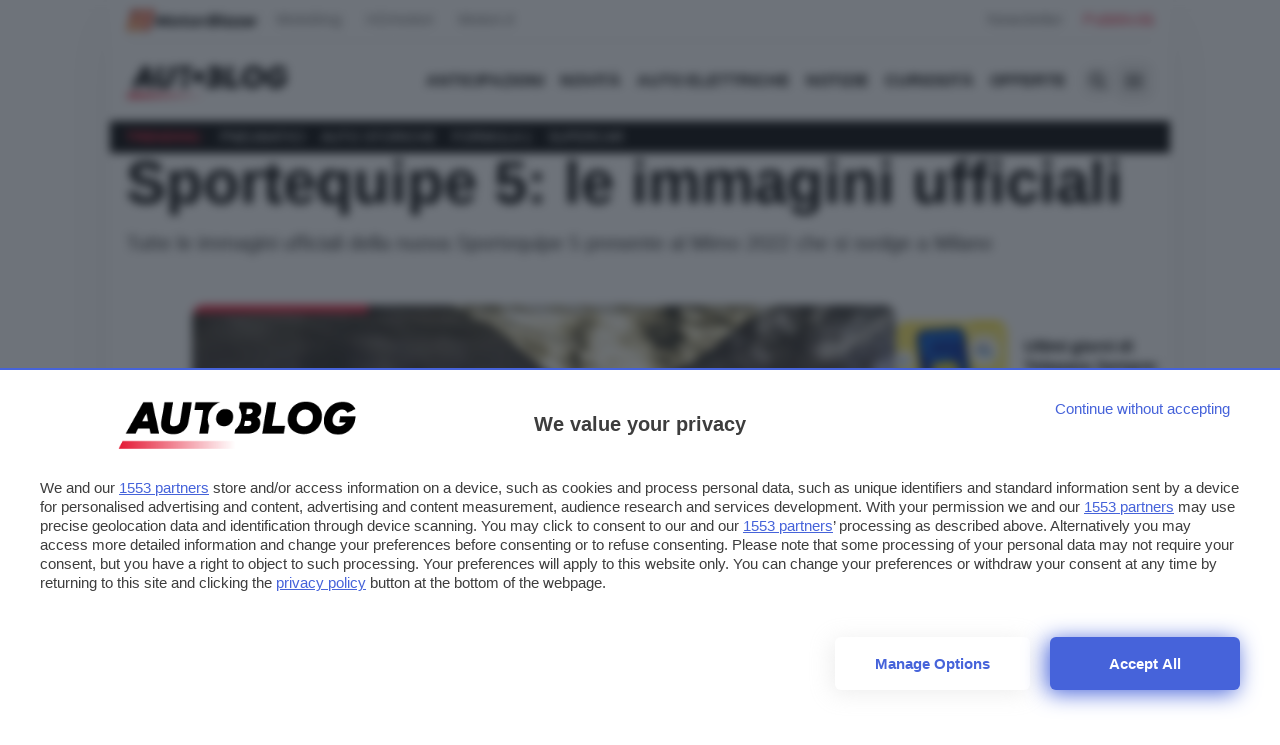

--- FILE ---
content_type: text/html; charset=UTF-8
request_url: https://www.autoblog.it/galleria/sportequipe-5-le-immagini-ufficiali
body_size: 16038
content:









<!DOCTYPE html>
<html lang="it" data-domain="Autoblog" data-page="single_gallery" class="scroll-smooth subpixel-antialiased blz_skin">
    <head>
        <meta charset="utf-8" />

        <meta http-equiv="X-UA-Compatible" content="IE=edge,chrome=1" />
        <meta name="viewport" content="width=device-width,initial-scale=1,shrink-to-fit=no" />

        <link rel="dns-prefetch" href="https://img.autoblog.it" />
        <link rel="dns-prefetch" href="https://cdn.onesignal.com" />

        <link rel="preconnect" href="https://img.autoblog.it" crossorigin >
        <link rel="preconnect" href="https://cdn.onesignal.com" crossorigin >


        <title>Sportequipe 5: le immagini ufficiali</title>
<meta name="author" content="Francesco Donnici">

        
    <link rel="icon" type="image/png" href="/app/themes/autoblog/assets/favicon/autoblog/favicon-96x96.png" sizes="96x96" />
    <link rel="icon" type="image/svg+xml" href="/app/themes/autoblog/assets/favicon/autoblog/favicon.svg" />
    <link rel="shortcut icon" href="/app/themes/autoblog/assets/favicon/autoblog/favicon.ico" />
    <link rel="apple-touch-icon" sizes="180x180" href="/app/themes/autoblog/assets/favicon/autoblog/apple-touch-icon.png" />
    <meta name="apple-mobile-web-app-title" content="Autoblog" />
    <link rel="manifest" href="/app/themes/autoblog/assets/favicon/autoblog/site.webmanifest" />


    <link rel="preconnect" href="https://www.googletagmanager.com/" crossorigin >    


    <link rel="preconnect" href="https://fonts.googleapis.com">
    <link rel="preconnect" href="https://fonts.gstatic.com" crossorigin>
    <link
        fetchpriority="low"
        rel="preload"
        href="https://fonts.googleapis.com/css2?family=Figtree:ital,wght@0,300..900;1,300..900&display=optional"
        as="style"
        onload="this.onload=null;this.rel='stylesheet'"
    />
    <noscript>
        <link
            href="https://fonts.googleapis.com/css2?family=Figtree:ital,wght@0,300..900;1,300..900&display=optional"
            rel="stylesheet"
            type="text/css"
        />
    </noscript>

     

        <!-- Google Tag Manager -->
        <script fetchpriority="low" loading="lazy">(function(w,d,s,l,i){w[l]=w[l]||[];w[l].push({ 'gtm.start': new Date().getTime(), event:'gtm.js'}); var f=d.getElementsByTagName(s)[0],j=d.createElement(s),dl=l!='dataLayer'?'&l='+l:'';j.async=true;j.src='https://www.googletagmanager.com/gtm.js?id='+i+dl;f.parentNode.insertBefore(j,f);})(window,document,'script','dataLayer','GTM-W3JKBRWH');</script>
        <!-- End Google Tag Manager -->

                    <!-- Google Tag Manager DigitalBloom -->
            <script fetchpriority="low" loading="lazy">
                (function(w,d,s,l,i){w[l]=w[l]||[];w[l].push({'gtm.start':
                new Date().getTime(),event:'gtm.js'});var f=d.getElementsByTagName(s)[0],
                j=d.createElement(s),dl=l!='dataLayer'?'&l='+l:'';j.async=true;j.src=
                'https://www.googletagmanager.com/gtm.js?id='+i+dl;f.parentNode.insertBefore(j,f);
                })(window,document,'script','dataLayer','GTM-W85JL6VK');
            </script>
            <!-- End Google Tag Manager -->
        
    

            <link rel="stylesheet" type="text/css" href="/app/themes/autoblog/styles/styles/style.css?ver=0.0.34" />     



        <meta name='robots' content='noindex, follow' />
	<style>img:is([sizes="auto" i], [sizes^="auto," i]) { contain-intrinsic-size: 3000px 1500px }</style>
	
	<!-- This site is optimized with the Yoast SEO plugin v24.9 - https://yoast.com/wordpress/plugins/seo/ -->
	<title>Sportequipe 5: le immagini ufficiali - Autoblog</title>
	<meta name="description" content="Guarda le immagini ufficiali della nuova Sportequipe 5 presente al Mimo 2022" />
	<meta property="og:locale" content="it_IT" />
	<meta property="og:type" content="article" />
	<meta property="og:title" content="Sportequipe 5: le immagini ufficiali - Autoblog" />
	<meta property="og:description" content="Guarda le immagini ufficiali della nuova Sportequipe 5 presente al Mimo 2022" />
	<meta property="og:url" content="https://www.autoblog.it/galleria/sportequipe-5-le-immagini-ufficiali" />
	<meta property="og:site_name" content="Autoblog" />
	<meta property="article:publisher" content="https://www.facebook.com/Autoblog.it/" />
	<meta property="og:image" content="https://www.autoblog.it/app/uploads/2022/06/760544-16x9-lg.jpg" />
	<meta property="og:image:width" content="1920" />
	<meta property="og:image:height" content="1080" />
	<meta property="og:image:type" content="image/jpeg" />
	<meta name="twitter:card" content="summary_large_image" />
	<meta name="twitter:site" content="@_autoblog" />
	<script type="application/ld+json" class="yoast-schema-graph">{"@context":"https://schema.org","@graph":[{"@type":"WebPage","@id":"https://www.autoblog.it/galleria/sportequipe-5-le-immagini-ufficiali","url":"https://www.autoblog.it/galleria/sportequipe-5-le-immagini-ufficiali","name":"Sportequipe 5: le immagini ufficiali - Autoblog","isPartOf":{"@id":"https://www.autoblog.it/#website"},"primaryImageOfPage":{"@id":"https://www.autoblog.it/galleria/sportequipe-5-le-immagini-ufficiali#primaryimage"},"image":{"@id":"https://www.autoblog.it/galleria/sportequipe-5-le-immagini-ufficiali#primaryimage"},"thumbnailUrl":"https://www.autoblog.it/app/uploads/2022/06/760544-16x9-lg.jpg","datePublished":"2022-06-17T12:00:24+00:00","description":"Guarda le immagini ufficiali della nuova Sportequipe 5 presente al Mimo 2022","breadcrumb":{"@id":"https://www.autoblog.it/galleria/sportequipe-5-le-immagini-ufficiali#breadcrumb"},"inLanguage":"it-IT","potentialAction":[{"@type":"ReadAction","target":["https://www.autoblog.it/galleria/sportequipe-5-le-immagini-ufficiali"]}]},{"@type":"ImageObject","inLanguage":"it-IT","@id":"https://www.autoblog.it/galleria/sportequipe-5-le-immagini-ufficiali#primaryimage","url":"https://www.autoblog.it/app/uploads/2022/06/760544-16x9-lg.jpg","contentUrl":"https://www.autoblog.it/app/uploads/2022/06/760544-16x9-lg.jpg","width":1920,"height":1080,"caption":"sportequipe"},{"@type":"BreadcrumbList","@id":"https://www.autoblog.it/galleria/sportequipe-5-le-immagini-ufficiali#breadcrumb","itemListElement":[{"@type":"ListItem","position":1,"name":"Home","item":"https://www.autoblog.it/"},{"@type":"ListItem","position":2,"name":"Gallerie","item":"https://www.autoblog.it/galleria"},{"@type":"ListItem","position":3,"name":"Novità","item":"https://www.autoblog.it/categoria/novita"},{"@type":"ListItem","position":4,"name":"Sportequipe 5: le immagini ufficiali"}]},{"@type":"WebSite","@id":"https://www.autoblog.it/#website","url":"https://www.autoblog.it/","name":"Autoblog","description":"News, Video, Prove e Recensioni sulle nuove Automobili | Autoblog","publisher":{"@id":"https://www.autoblog.it/#organization"},"potentialAction":[{"@type":"SearchAction","target":{"@type":"EntryPoint","urlTemplate":"https://www.autoblog.it/?s={search_term_string}"},"query-input":{"@type":"PropertyValueSpecification","valueRequired":true,"valueName":"search_term_string"}}],"inLanguage":"it-IT"},{"@type":"Organization","@id":"https://www.autoblog.it/#organization","name":"Autoblog","url":"https://www.autoblog.it/","logo":{"@type":"ImageObject","inLanguage":"it-IT","@id":"https://www.autoblog.it/#/schema/logo/image/","url":"https://www.autoblog.it/app/uploads/2020/12/autoblog.png","contentUrl":"https://www.autoblog.it/app/uploads/2020/12/autoblog.png","width":270,"height":97,"caption":"Autoblog"},"image":{"@id":"https://www.autoblog.it/#/schema/logo/image/"},"sameAs":["https://www.facebook.com/Autoblog.it/","https://x.com/_autoblog"]}]}</script>
	<!-- / Yoast SEO plugin. -->


<link rel="https://api.w.org/" href="https://www.autoblog.it/wp-json/" /><link rel="alternate" title="oEmbed (JSON)" type="application/json+oembed" href="https://www.autoblog.it/wp-json/oembed/1.0/embed?url=https%3A%2F%2Fwww.autoblog.it%2Fgalleria%2Fsportequipe-5-le-immagini-ufficiali" />
<link rel="alternate" title="oEmbed (XML)" type="text/xml+oembed" href="https://www.autoblog.it/wp-json/oembed/1.0/embed?url=https%3A%2F%2Fwww.autoblog.it%2Fgalleria%2Fsportequipe-5-le-immagini-ufficiali&#038;format=xml" />
  <script src="https://cdn.onesignal.com/sdks/web/v16/OneSignalSDK.page.js" defer></script>
  <script>
          window.OneSignalDeferred = window.OneSignalDeferred || [];
          OneSignalDeferred.push(async function(OneSignal) {
            await OneSignal.init({
              appId: "85c7f5a3-fde0-407b-9e3b-3ef443f33f2e",
              serviceWorkerOverrideForTypical: true,
              path: "https://www.autoblog.it/app/plugins/onesignal-free-web-push-notifications/sdk_files/",
              serviceWorkerParam: { scope: "/app/plugins/onesignal-free-web-push-notifications/sdk_files/push/onesignal/" },
              serviceWorkerPath: "OneSignalSDKWorker.js",
            });
          });

          // Unregister the legacy OneSignal service worker to prevent scope conflicts
          if (navigator.serviceWorker) {
            navigator.serviceWorker.getRegistrations().then((registrations) => {
              // Iterate through all registered service workers
              registrations.forEach((registration) => {
                // Check the script URL to identify the specific service worker
                if (registration.active && registration.active.scriptURL.includes('OneSignalSDKWorker.js.php')) {
                  // Unregister the service worker
                  registration.unregister().then((success) => {
                    if (success) {
                      console.log('OneSignalSW: Successfully unregistered:', registration.active.scriptURL);
                    } else {
                      console.log('OneSignalSW: Failed to unregister:', registration.active.scriptURL);
                    }
                  });
                }
              });
            }).catch((error) => {
              console.error('Error fetching service worker registrations:', error);
            });
        }
        </script>
<link rel="icon" href="https://www.autoblog.it/app/uploads/2025/09/cropped-web-app-manifest-512x512-1-32x32.png" sizes="32x32" />
<link rel="icon" href="https://www.autoblog.it/app/uploads/2025/09/cropped-web-app-manifest-512x512-1-192x192.png" sizes="192x192" />
<link rel="apple-touch-icon" href="https://www.autoblog.it/app/uploads/2025/09/cropped-web-app-manifest-512x512-1-180x180.png" />
<meta name="msapplication-TileImage" content="https://www.autoblog.it/app/uploads/2025/09/cropped-web-app-manifest-512x512-1-270x270.png" />

    
     
    
    

        <style>
        .menu_more {
            font-weight: 600 !important;
        }
        
        div#div-gpt-ad-skin {
            display: flex; 
            position: absolute; 
            top: 0;
            width: 100%;
            justify-content: center;
        }
        div#div-gpt-ad-headofpage {
            display: flex; 
            margin-bottom: 0;
            justify-content: center; 
        }

        body.leo-skin .main-container {
            max-width: 1060px !important;
            z-index: 1 !important;
            position: relative !important;
        }
        .adbox_placeholder {
            position: relative;
            background-image: url( '/app/themes/autoblog/assets/adbox_placeholder.svg?v=1' );
            background-position: center;
            background-size: 110px;
            background-repeat: no-repeat;
        }
        div[id^="div-gpt-ad-box_inside_content_"] *{
            width: 300px;
            margin: auto !important;
        }
    </style>
    

     
    <script type="module" src="https://cmp.pubtech.ai/456/pubtech-cmp-v2-esm.js"></script><script nomodule>!function(){var e=document,t=e.createElement('script');if(!('noModule'in t)&&'onbeforeload'in t){var n=!1;e.addEventListener('beforeload',(function(e){if(e.target===t)n=!0;else if(!e.target.hasAttribute('nomodule')||!n)return;e.preventDefault()}),!0),t.type='module',t.src='.',e.head.appendChild(t),t.remove()}}();</script>
    <script nomodule data-src="https://cmp.pubtech.ai/456/pubtech-cmp-v2.js" src="https://cmp.pubtech.ai/456/pubtech-cmp-v2.js"></script>
    
    <meta name="pbstck_context:site_name" content="autoblogtub"/>
    <meta name="pbstck_context:section" content="genr">
    
    <style>
        [x-cloak] {
            display: none;
        }
    </style>

    <style>
    /* Theme colors */

    
    :root {
        --color-primary: #e41a35;
        --color-primary-light: #e41a35;
        --color-primary-dark: #e41a35;
    }

    [data-theme="motoblog"] {
        --color-primary: #e49725;
        --color-primary-light: #e49725;
        --color-primary-dark: #e49725;
    }


    /* Rest of the styles */
    .menu_more {
        font-weight: 600 !important;
    }
    
    div#div-gpt-ad-skin {
        display: flex; 
        position: absolute; 
        top: 0;
        width: 100%;
        justify-content: center;
    }
    div#div-gpt-ad-headofpage {
        display: flex; 
        margin-bottom: 0;
        justify-content: center; 
    }

    #div-gpt-ad-skin > div:first-of-type {
        /* Inserisci qui le proprietà desiderate */
        max-width: 970px;
        margin: auto;
        text-align: center;
      }
      
      div#top_slot * {
          text-align: center;
          margin: auto;
      }

    body.leo-skin .main-container {
        max-width: 1060px !important;
        z-index: 1 !important;
        position: relative !important;
    }
    .adbox_placeholder {
        position: relative;
        background-image: url( '/app/themes/autoblog/assets/adbox_placeholder.svg?v=1' );
        background-position: center;
        background-size: 110px;
        background-repeat: no-repeat;
    }
    div[id^="div-gpt-ad-box_inside_content_"] *{
        margin: auto !important;
    }
    .hidden-scrollbar {
        -ms-overflow-style: none;  /* IE and Edge */
        scrollbar-width: none;  /* Firefox */
    }
    .hidden-scrollbar::-webkit-scrollbar {
        display: none;  /* Chrome, Safari and Opera */
    }
    .leo-skin div#div-gpt-ad-teads,
    .leo-skin .hero_image {
        max-width: 620px;
        overflow: hidden;
    } 
</style>
</head>

<body data-theme="autoblog" class="single_gallery max-w-screen overflow-x-hidden blz_skin">



    <!-- Google Tag Manager (noscript) -->
    <noscript><iframe src="https://www.googletagmanager.com/ns.html?id=GTM-W3JKBRWH" height="0" width="0" style="display:none;visibility:hidden"></iframe></noscript>
    <!-- End Google Tag Manager (noscript) --> 
    

        <!-- Google Tag Manager DigitalBloom (noscript) -->
    <noscript><iframe src="https://www.googletagmanager.com/ns.html?id=GTM-W85JL6VK" height="0" width="0" style="display:none;visibility:hidden"></iframe></noscript>
    <!-- End Google Tag Manager (noscript) -->
    

    

    
        <div id="div-gpt-ad-skin" class="mp-code skin"></div>
    

    <main class="main-container mx-auto bg-white">

        <div style="box-shadow: rgba(0, 0, 0, 0.05) 0px 20px 60px 4px;" class="boxed bg-white"> 
        
                <section class="hidden lg:block">
    <div class="py-2 px-4 bg-white boxed flex items-center justify-between">
        <ul class="flex items-center">
            <li class="inline mr-4 lg:mr-4 text-neutral-500 lg:hover:text-black group relative">
                <a target="_blank" href="https://motorblaze.it" title="Questo sito è parte del network MotorBlaze" class="flex items-center group-hover:opacity-90">
                    <img src="/app/themes/autoblog/assets/motorblaze/motorblaze.svg" alt="Questo sito è parte del network MotorBlaze" class="h-6 w-auto -mt-[1px] mr-05"> :
                </a>

            </li>
                        <li class="inline mr-4 lg:mr-6 text-neutral-500 lg:hover:text-black">
                <a target="_blank" href="//www.motoblog.it">Motoblog</a>
            </li>
                        <li class="inline mr-4 lg:mr-6 text-neutral-500 lg:hover:text-black">
                <a target="_blank" href="//www.hdmotori.it">HDmotori</a>
            </li>
                        <li class="inline mr-4 lg:mr-6 text-neutral-500 lg:hover:text-black">
                <a target="_blank" href="//www.motori.it">Motori.it</a>
            </li>
                    </ul>
        <div>
            <a target="_blank" href="/newsletter/" class="inline mr-4 lg:mr-4 text-neutral-500 lg:hover:text-black">
                Newsletter
            </a>
            <a target="_blank" href="/pubblicita/" class="text-primary">
                Pubblicità
            </a>
        </div>
    </div>
    <div class="boxed w-full px-4">
        <div class="bg-neutral-200 h-[1px]"></div>
    </div>
</section>        
        <header x-data="{ shadow: false }" class="sticky top-0 left-0 z-20 w-full">
            <nav x-data="{ searchOpen: false, menuOpen: false }" 
    class="bg-white">
  
    <div class="mx-auto boxed px-2 sm:px-6 lg:px-4">
        <div class="relative flex h-14 lg:h-20 items-center justify-between">

            <div class="flex flex-1 items-center justify-center sm:items-stretch sm:justify-start">
                <div class="flex flex-shrink-0 items-center">
                    <a href="/" title="Vai alla Homepage">
                                                    <img class="h-8 lg:h-10 w-auto -mt-[4px]" fetchpriority="high" src="/app/themes/autoblog/assets/logo/autoblog.svg?v=1.5" alt="">
                                            </a>
                </div>
                <div class="hidden lg:mr-20 lg:block w-full">
                    <div class="flex justify-end w-full">
                                                <a href="https://www.autoblog.it/categoria/anticipazioni" class="px-2 py-2 font-semibold uppercase text-md hover:text-primary">
                            Anticipazioni
                        </a>
                                                <a href="https://www.autoblog.it/categoria/novita" class="px-2 py-2 font-semibold uppercase text-md hover:text-primary">
                            Novità
                        </a>
                                                <a href="https://www.autoblog.it/categoria/auto-elettriche" class="px-2 py-2 font-semibold uppercase text-md hover:text-primary">
                            Auto Elettriche
                        </a>
                                                <a href="https://www.autoblog.it/categoria/notizie" class="px-2 py-2 font-semibold uppercase text-md hover:text-primary">
                            Notizie
                        </a>
                                                <a href="https://www.autoblog.it/categoria/notizie/curiosita" class="px-2 py-2 font-semibold uppercase text-md hover:text-primary">
                            Curiosità
                        </a>
                                                <a href="https://www.autoblog.it/categoria/guida-allacquisto" class="px-2 py-2 font-semibold uppercase text-md hover:text-primary">
                            Offerte
                        </a>
                                            </div>
                </div>
            </div>
            <div class="space-x-4">
                <div class="absolute inset-y-0 right-10 flex items-center">
                    <!-- Search Button -->
                    <button type="button"
                        class="relative inline-flex items-center justify-center rounded-lg p-2 lg:text-neutral-900 text-white"
                        aria-controls="search-menu"  @click="searchOpen = !searchOpen; if (searchOpen) menuOpen = false" aria-expanded="false"
                        x-bind:aria-expanded="searchOpen.toString()">
                        <span class="absolute"></span>
                        <span class="sr-only">Apri la ricerca</span>
                        <div class="h-4 w-4 fill-neutral-900 " :class="{ 'hidden': searchOpen, 'block': !searchOpen }">
                            <svg xmlns="http://www.w3.org/2000/svg" viewBox="0 0 512 512"><path d="M416 208c0 45.9-14.9 88.3-40 122.7L502.6 457.4c12.5 12.5 12.5 32.8 0 45.3s-32.8 12.5-45.3 0L330.7 376c-34.4 25.2-76.8 40-122.7 40C93.1 416 0 322.9 0 208S93.1 0 208 0S416 93.1 416 208zM208 352a144 144 0 1 0 0-288 144 144 0 1 0 0 288z"/></svg>                        </div>
                        <svg x-description="Icon when search is open." x-state:on="Search open" x-state:off="Search closed"
                            class="hidden h-6 w-6" :class="{ 'block': searchOpen, 'hidden': !searchOpen }" fill="none"
                            viewBox="0 0 24 24" stroke-width="2" stroke="currentColor" aria-hidden="true">
                            <path stroke-linecap="round" stroke-linejoin="round" d="M6 18L18 6M6 6l12 12"></path>
                        </svg>
                    </button>
                </div>
                <div class="absolute inset-y-0 right-0 flex items-center">
                                            
                    <!-- Mobile Menu Button -->
                    <button type="button"
                        class="relative inline-flex items-center justify-center rounded-lg p-2 text-neutral-900 "
                        aria-controls="mobile-menu" @click="menuOpen = !menuOpen; if (menuOpen) searchOpen = false" aria-expanded="false"
                        x-bind:aria-expanded="menuOpen.toString()">
                        <span class="absolute"></span>
                        <span class="sr-only">Apri il menu</span>
                        <svg x-state:on="Menu open" x-state:off="Menu closed"
                            class="block h-6 w-6" :class="{ 'hidden': menuOpen, 'block': !menuOpen }" fill="none"
                            viewBox="0 0 24 24" stroke-width="2" stroke="currentColor" aria-hidden="true">
                            <path stroke-linecap="round" stroke-linejoin="round"
                                d="M3.75 6.75h16.5M3.75 12h16.5m-16.5 5.25h16.5"></path>
                        </svg>
                        <svg x-description="Icon when menu is open." x-state:on="Menu open" x-state:off="Menu closed"
                            class="hidden h-6 w-6" :class="{ 'block': menuOpen, 'hidden': !menuOpen }" fill="none"
                            viewBox="0 0 24 24" stroke-width="2" stroke="currentColor" aria-hidden="true">
                            <path stroke-linecap="round" stroke-linejoin="round" d="M6 18L18 6M6 6l12 12"></path>
                        </svg>
                    </button>
                </div>
            </div>
        </div>
    </div>


    <!-- Search Panel -->
<div class="h-screen w-full overflow-auto hidden-scrollbar bg-white" id="search-menu" x-data="searchForm()" x-show="searchOpen" style="display: none;">
    <div class="pb-3 pt-2 flex-none boxed">
        <div class="sticky top-0 bg-white py-2">
            <form @submit.prevent="search" role="search" aria-label="posts" autocomplete="off" class="boxed px-6 lg:py-24 my-2">
                <label for="default-search" class="mb-2 text-sm font-semibold text-neutral-900 sr-only dark:text-white">Search</label>
                <div class="relative">
                    <div class="absolute inset-y-0 start-0 flex items-center ps-3 pointer-events-none">
                        <svg class="w-4 h-4 text-neutral-500 dark:text-neutral-400" aria-hidden="true" xmlns="http://www.w3.org/2000/svg" fill="none" viewBox="0 0 20 20">
                            <path stroke="currentColor" stroke-linecap="round" stroke-linejoin="round" stroke-width="2" d="m19 19-4-4m0-7A7 7 0 1 1 1 8a7 7 0 0 1 14 0Z"/>
                        </svg>
                    </div>
                    <input type="search" id="default-search" class="block w-full p-4 ps-10 text-md text-neutral-900 border border-neutral-300 rounded-lg bg-neutral-50 focus:border-primary focus:outline-none appearance-none" x-model="query" name="search" aria-label="Search Term" placeholder="Cerca nel sito..." @input.debounce.500ms="search" />
                    <button type="submit" x-show="false">Cerca</button>
                    
                    <div class="absolute inset-y-0 end-4 flex items-center ps-3 pointer-events-none">
                        <div x-show="loading" class="spinner">
                            <svg aria-hidden="true" class="w-6 h-6 text-neutral-300 animate-spin fill-primary-light" viewBox="0 0 100 101" fill="none" xmlns="http://www.w3.org/2000/svg">
                                <path d="M100 50.5908C100 78.2051 77.6142 100.591 50 100.591C22.3858 100.591 0 78.2051 0 50.5908C0 22.9766 22.3858 0.59082 50 0.59082C77.6142 0.59082 100 22.9766 100 50.5908ZM9.08144 50.5908C9.08144 73.1895 27.4013 91.5094 50 91.5094C72.5987 91.5094 90.9186 73.1895 90.9186 50.5908C90.9186 27.9921 72.5987 9.67226 50 9.67226C27.4013 9.67226 9.08144 27.9921 9.08144 50.5908Z" fill="currentColor"/>
                                <path d="M93.9676 39.0409C96.393 38.4038 97.8624 35.9116 97.0079 33.5539C95.2932 28.8227 92.871 24.3692 89.8167 20.348C85.8452 15.1192 80.8826 10.7238 75.2124 7.41289C69.5422 4.10194 63.2754 1.94025 56.7698 1.05124C51.7666 0.367541 46.6976 0.446843 41.7345 1.27873C39.2613 1.69328 37.813 4.19778 38.4501 6.62326C39.0873 9.04874 41.5694 10.4717 44.0505 10.1071C47.8511 9.54855 51.7191 9.52689 55.5402 10.0491C60.8642 10.7766 65.9928 12.5457 70.6331 15.2552C75.2735 17.9648 79.3347 21.5619 82.5849 25.841C84.9175 28.9121 86.7997 32.2913 88.1811 35.8758C89.083 38.2158 91.5421 39.6781 93.9676 39.0409Z" fill="currentFill"/>
                            </svg>
                            <span class="sr-only">Loading...</span>
                        </div>
                    </div>
            
                </div>
            </form>
        </div>



        <div class="results my-4 pb-24 px-6">
            <div id="posts" x-ref="posts">
                <div class="grid grid-cols-1 md:grid-cols-2 lg:grid-cols-3 gap-4">
                    <template x-for="post in posts" :key="post.id">
                        <a class="cardlink" :href="post.link" x-bind:href="post.link">
                            <div class="flex items-center">
                                <div class="h-24 w-20 mx-4">
                                    <img width="80" height="120" loading="lazy" class="rounded-lg h-24 w-20 bg-neutral-100 object-cover" x-bind:src="post.img" x-bind:alt="post.title">
                                </div>
                                <div class="w-48 text-wrap leading-none font-semibold" x-text="post.title"></div>
                            </div>
                        </a>
                    </template>
                </div>
            </div>
        </div>
    </div>
</div>

<script>
    function searchForm() {
        return {
            query: '',
            posts: [],
            loading: false,

            search() {
                if (this.query.length < 3) {
                    this.posts = [];
                    return;
                }

                this.loading = true;

                // Trasforma gli spazi in +
                const formattedQuery = this.query.replace(/\s+/g, '+');

                fetch(`/wp-json/api/v1/customsearch/${formattedQuery}`)
                    .then(response => response.json())
                    .then(data => {
                        //console.log('Data received:', data); // Log per la diagnostica
                        this.posts = data.news.map(post => {
                            return {
                                id   : post.id,
                                img  : post.img.url,
                                title: post.title,
                                link  : post.link,
                            };
                        });
  
                        this.loading = false; // Imposta lo stato di caricamento a false dopo aver ricevuto i dati
                    })
                    .catch(error => {
                        this.loading = false; // Assicurati che lo spinner venga nascosto anche in caso di errore
                    });
            }
        }
    }
</script>
    <!-- Mobile Menu Panel -->



<div class="h-screen boxed p-4 overflow-auto hidden-scrollbar bg-white" id="mobile-menu" x-show="menuOpen" style="display: none;">

    <div class="px-2 pb-3 grid grid-cols-2 lg:grid-cols-4 gap-4 boxed mx-auto">


        <div>
            <span class="uppercase text-primary text-sm font-bold">Categorie:</span>
            
                            <a href="https://www.autoblog.it/categoria/anticipazioni" class="text-neutral-900 block rounded-md py-2 text-lg font-semibold">
                    Anticipazioni
                </a>
                            <div class="divide-neutral-500"></div>
            
                            <a href="https://www.autoblog.it/categoria/novita" class="text-neutral-900 block rounded-md py-2 text-lg font-semibold">
                    Novità
                </a>
                            <div class="divide-neutral-500"></div>
            
                            <a href="https://www.autoblog.it/categoria/auto-elettriche" class="text-neutral-900 block rounded-md py-2 text-lg font-semibold">
                    Auto Elettriche
                </a>
                            <div class="divide-neutral-500"></div>
            
                            <a href="https://www.autoblog.it/categoria/notizie" class="text-neutral-900 block rounded-md py-2 text-lg font-semibold">
                    Notizie
                </a>
                            <div class="divide-neutral-500"></div>
            
                            <a href="https://www.autoblog.it/categoria/notizie/curiosita" class="text-neutral-900 block rounded-md py-2 text-lg font-semibold">
                    Curiosità
                </a>
                            <div class="divide-neutral-500"></div>
            
                            <a href="https://www.autoblog.it/categoria/guida-allacquisto" class="text-neutral-900 block rounded-md py-2 text-lg font-semibold">
                    Offerte
                </a>
                            <div class="divide-neutral-500"></div>
                    </div>

        <div>
            <span class="uppercase text-primary text-sm font-bold">Trending:</span>
                            <a href="https://www.autoblog.it/categoria/pneumatici" class="text-neutral-900 block rounded-md py-2 text-lg font-semibold">
                    Pneumatici
                </a>
    
                            <a href="https://www.autoblog.it/categoria/auto-storiche" class="text-neutral-900 block rounded-md py-2 text-lg font-semibold">
                    Auto storiche
                </a>
    
                            <a href="https://www.autoblog.it/categoria/motorsport/formula-1" class="text-neutral-900 block rounded-md py-2 text-lg font-semibold">
                    Formula 1
                </a>
    
                            <a href="https://www.autoblog.it/categoria/super-car" class="text-neutral-900 block rounded-md py-2 text-lg font-semibold">
                    Supercar
                </a>
    
                    </div>
      
        <div>
            <div class="text-sm font-bold flex items-center">
                <img src="/app/themes/autoblog/assets/motorblaze/motorblaze.svg" alt="Questo sito è parte del network MotorBlaze" class="h-[21px] w-auto mr-1">
                <span>:</span>
            </div>
                            <a href="//www.motoblog.it" class="text-neutral-900 rounded-md py-2 text-lg font-semibold flex items-center space-x-1">
                    Motoblog
                </a>
                            <a href="//www.hdmotori.it" class="text-neutral-900 rounded-md py-2 text-lg font-semibold flex items-center space-x-1">
                    HDmotori
                </a>
                            <a href="//www.motori.it" class="text-neutral-900 rounded-md py-2 text-lg font-semibold flex items-center space-x-1">
                    Motori.it
                </a>
                    </div> 
        

    
    </div>

    <div class="mt-12">
                <div class="mb-6">

        
    <ul class="flex items-center justify-center text-neutral-900">
        <li>
            <a href="https://www.facebook.com/Autoblog.it/" rel="nofollow noopener" target="_blank">
                <svg xmlns="http://www.w3.org/2000/svg" width="42" height="42">
                    <path
                        d="M28.116 12.999H13.883a.883.883 0 00-.883.884v14.233a.883.883 0 00.883.883h7.663v-6.2h-2.085v-2.41h2.085v-1.781a2.909 2.909 0 013.105-3.192 17.293 17.293 0 011.863.095v2.16h-1.279c-1 0-1.2.477-1.2 1.176v1.541h2.392l-.309 2.411h-2.079v6.2h4.077a.884.884 0 00.884-.883V13.883a.883.883 0 00-.884-.884z"
                        fill="currentColor"></path>
                </svg>
            </a>
        </li>
        <li>
            <a href="https://twitter.com/_autoblog" rel="nofollow noopener" target="_blank">
                <svg xmlns="http://www.w3.org/2000/svg" width="42" height="42">
                    <path
                        d="M29 16.039a6.839 6.839 0 01-1.89.518 3.262 3.262 0 001.443-1.813 6.555 6.555 0 01-2.08.794 3.28 3.28 0 00-5.673 2.243 3.377 3.377 0 00.076.748 9.284 9.284 0 01-6.762-3.429 3.281 3.281 0 001.008 4.384 3.239 3.239 0 01-1.482-.4v.036a3.3 3.3 0 002.628 3.223 3.274 3.274 0 01-.86.108 2.9 2.9 0 01-.621-.056 3.311 3.311 0 003.065 2.285 6.591 6.591 0 01-4.067 1.4 6.144 6.144 0 01-.785-.052 9.234 9.234 0 005.032 1.472 9.272 9.272 0 009.336-9.334c0-.145-.005-.285-.012-.424A6.544 6.544 0 0029 16.039z"
                        fill="currentColor"></path>
                </svg>
            </a>
        </li>
        <li>
            <a href="/feed" rel="nofollow noopener" target="_blank">
                <svg xmlns="http://www.w3.org/2000/svg" width="42" height="42">
                    <g data-name="Raggruppa 15">
                        <g data-name="Raggruppa 13">
                            <g data-name="Raggruppa 14">
                                <g data-name="Raggruppa 8">
                                    <g data-name="Raggruppa 7">
                                        <circle data-name="Ellisse 1" cx="2.5" cy="2.5" r="2.5" fill="currentColor"
                                            transform="translate(13 23.861)"></circle>
                                    </g>
                                </g>
                                <g data-name="Raggruppa 10">
                                    <g data-name="Raggruppa 9">
                                        <path data-name="Tracciato 5"
                                            d="M13 18.102v3.075a7.694 7.694 0 017.686 7.681h3.073A10.772 10.772 0 0013 18.102z"
                                            fill="currentColor"></path>
                                    </g>
                                </g>
                                <g data-name="Raggruppa 12">
                                    <g data-name="Raggruppa 11">
                                        <path data-name="Tracciato 6"
                                            d="M13 12.861v3.048a12.966 12.966 0 0112.953 12.952H29a16.018 16.018 0 00-16-16z"
                                            fill="currentColor"></path>
                                    </g>
                                </g>
                            </g>
                        </g>
                    </g>
                </svg>
            </a>
        </li>
        <li>
            <a href="https://www.autoblog.it/newsletter" rel="nofollow noopener" target="_blank">
                <svg xmlns="http://www.w3.org/2000/svg" width="42" height="42">
                    <path
                        d="M22.979 21.268l5.657 4.849a1.152 1.152 0 01-.787.312h-13.7a1.153 1.153 0 01-.79-.31l5.659-4.851L21 23zM21 21.857l-7.637-6.545a1.152 1.152 0 01.788-.312h13.7a1.153 1.153 0 01.79.31zm8 3.641L23.477 20.8 29 16v9.5zm-16 0V16l5.523 4.8L13 25.5zm0 0"
                        fill="currentColor" fill-rule="evenodd"></path>
                </svg>
            </a>
        </li>
    </ul>

</div>            </div>


    <div class="grid grid-cols-3 lg:flex items-center justify-center gap-4 mt-10">
                <div class="text-neutral-500 font-semibold text-sm hover:text-primary">
            <a href="https://www.autoblog.it/codice-etico-della-affiliazione">Codice etico</a>
        </div>
                <div class="text-neutral-500 font-semibold text-sm hover:text-primary">
            <a href="https://www.autoblog.it/affiliazione">Affiliazione</a>
        </div>
                <div class="text-neutral-500 font-semibold text-sm hover:text-primary">
            <a href="https://www.autoblog.it/privacy-policy">Informativa Privacy</a>
        </div>
                <div class="text-neutral-500 font-semibold text-sm hover:text-primary">
            <a href="https://www.autoblog.it/cookie-policy">Informativa Cookie</a>
        </div>
                <div class="text-neutral-500 font-semibold text-sm hover:text-primary">
            <a href="https://www.autoblog.it/note-legali">Note legali</a>
        </div>
            </div>



</div>
</nav>            <section x-data="{ shadow: false, }"
class="trendbar_small boxed bg-black text-white flex items-center h-8 lg:justify-left "
:class="{ 'shadow-[0_1px_3px_rgba(15,23,42,0.08)] transition duration-200' : shadow }"
@scroll.window="
    shadow = (window.pageYOffset > 20) ? true : false;
">

    <ul class="overflow-x-scroll whitespace-nowrap hidden-scrollbar pl-3 lg:px-4 boxed lg:w-full flex items-center">
        <li class="inline mr-4 text-primary  uppercase font-bold text-sm">Trending:</li>
                <li class="inline mr-4 text-white  uppercase font-normal text-sm ">
            <a href="https://www.autoblog.it/categoria/pneumatici">Pneumatici</a>
        </li>
                <li class="inline mr-4 text-white  uppercase font-normal text-sm ">
            <a href="https://www.autoblog.it/categoria/auto-storiche">Auto storiche</a>
        </li>
                <li class="inline mr-4 text-white  uppercase font-normal text-sm ">
            <a href="https://www.autoblog.it/categoria/motorsport/formula-1">Formula 1</a>
        </li>
                <li class="inline mr-4 text-white  uppercase font-normal text-sm ">
            <a href="https://www.autoblog.it/categoria/super-car">Supercar</a>
        </li>
            </ul>
</section>
        </header>
       

        <div class="boxed px-4 bg-white">

            
       

            




        

<span data-container='{
        "type" : "single_gallery",
        "infinite" : "false",
        "title": "Sportequipe\u00205\u003A\u0020le\u0020immagini\u0020ufficiali", "container" : ".articles-container" , "content" : "article"
    , "appendToRequest" : "?is_ajax_request" , "contents" : [     {"title":"Ultimi\u0020giorni\u0020di\u0020Telepass\u0020Sempre\u003A\u0020canone\u0020zero\u0020e\u0020cashback\u0020sui\u0020pedaggi", "url" :"https://www.autoblog.it/post/ultimi-giorni-di-telepass-sempre-canone-zero-e-cashback-sui-pedaggi"},     {"title":"Fiat\u0020apre\u0020il\u0020nuovo\u0020anno\u0020con\u0020delle\u0020promozioni\u003A\u0020Pandina\u0020a\u00209.950\u0020euro", "url" :"https://www.autoblog.it/post/fiat-apre-il-nuovo-anno-con-delle-promozioni-pandina-a-9-950-euro"},     {"title":"Mercedes\u002DBenz\u0020Classe\u0020A,\u0020la\u0020produzione\u0020va\u0020avanti\u0020ma\u0020addio\u0020alla\u0020Germania", "url" :"https://www.autoblog.it/post/mercedes-benz-classe-a-la-produzione-va-avanti-ma-addio-alla-germania"},     {"title":"La\u0020promo\u0020Telepass\u0020sta\u0020per\u0020finire\u003A\u0020un\u0020anno\u0020gratis\u0020e\u0020cashback\u002050\u0025\u0020sui\u0020pedaggi", "url" :"https://www.autoblog.it/post/la-promo-telepass-sta-per-finire-un-anno-gratis-e-cashback-50-sui-pedaggi"},     {"title":"Renault\u0020Filante,\u0020il\u0020crossover\u0020di\u0020lusso\u0020\u00E8\u0020pronto\u0020per\u0020i\u0020grandi\u0020mercati", "url" :"https://www.autoblog.it/post/renault-filante-il-crossover-di-lusso-e-pronto-per-i-grandi-mercati"},     {"title":"Ferrari\u0020Amalfi\u0020si\u0020presenta\u0020in\u0020uno\u0020scenario\u0020unico\u0020al\u0020mondo", "url" :"https://www.autoblog.it/post/ferrari-amalfi-si-presenta-in-uno-scenario-unico-al-mondo"},     {"title":"Cinque\u0020auto\u0020economiche\u0020per\u0020il\u00202026,\u0020con\u0020prezzi\u0020sotto\u0020i\u002020mila\u0020euro", "url" :"https://www.autoblog.it/post/cinque-auto-economiche-per-il-2026-con-prezzi-sotto-i-20mila-euro"},     {"title":"Il\u0020nuovo\u0020SUV\u0020compatto\u0020di\u0020Suzuki\u0020con\u0020motore\u0020mild\u0020hybrid", "url" :"https://www.autoblog.it/post/il-nuovo-suv-compatto-di-suzuki-con-motore-mild-hybrid"}     ], "taxonomies" : {  } }'></span>

<div class="articles-container">
    <article id="335589" class="px-4 lg:px-0">

                
        
        <div class="post-content-single relative">
            <section class="article_head">
    <h1 class="text-4xl/8 lg:text-6xl font-bold lg:font-semibold mb-4">Sportequipe 5: le immagini ufficiali</h1>

        <p class="text-neutral-800 text-xl italic lg:not-italic mb-2">Tutte le immagini ufficiali della nuova Sportequipe 5 presente al Mimo 2022 che si svolge a Milano</p>
</section>            <div class="lg:flex lg:justify-between max-w-4xl mx-auto my-12">
                <div class="lg:pr-6">
                    <link fetchpriority="low" rel="stylesheet" href="/app/themes/autoblog/styles/lib/swiper-bundle.min.css" />
<script fetchpriority="low" src="/app/themes/autoblog/scripts/lib/swiper-bundle.min.js"></script>

<style>
    .gallery_block {
        max-width: 704px;
        height: 540px;
    }

    .swiper {
        width: 100%;
        height: 100%;
    }

    .swiper-slide {
        text-align: center;
        display: flex;
        justify-content: center;
        align-items: center;
    }

    .swiper-slide img {
        display: block;
        width: 100%;
        height: 100%;
        object-fit: cover;
    }

    .swiper-slide img {
        display: block;
        width: 100%;
        height: 100%;
        object-fit: cover;
    }
    .swiper-pagination {
        margin: 0 !important;
        height: 8px !important;

    }
    .swiper-pagination-progressbar-fill {
        background-color: #e41a35 !important;
    }
    .swiper-count .currentslide {
        font-weight: bold;
        color: #e41a35;
        font-size: 18px;
    }

    /* Pulsante "next" */
    .swiper-button-next::after {
        content: ''; /* Sostituisci con il simbolo desiderato */
        background-image: url('data:image/svg+xml,<svg xmlns="http://www.w3.org/2000/svg" fill="none" viewBox="0 0 24 24" stroke-width="1.5" stroke="white" class="size-6"><path stroke-linecap="round" stroke-linejoin="round" d="M13.5 4.5 21 12m0 0-7.5 7.5M21 12H3" /></svg>') !important;
        width: 24px;
        height: 24px;
    }

    .swiper-button-next,
    .swiper-button-prev {
        background: rgba(0, 0, 0, 0.3);
        width: 60px;
    }

    .swiper-button-next {
        right: 0;
        border-radius: 8px 0 0 8px; 
    }

    .swiper-button-prev {
        left: 0;
        border-radius:  0 8px 8px 0 ; 
    }

    .swiper-button-next:hover,
    .swiper-button-prev:hover {
        background: rgba(0, 0, 0, 0.7);
    }


    /* Pulsante "prev" */
    .swiper-button-prev::after {
        content: ''; /* Sostituisci con il simbolo desiderato */
        background-image: url('data:image/svg+xml,<svg xmlns="http://www.w3.org/2000/svg" fill="none" viewBox="0 0 24 24" stroke-width="1.5" stroke="white" class="size-6"><path stroke-linecap="round" stroke-linejoin="round" d="M10.5 19.5 3 12m0 0 7.5-7.5M3 12h18" /></svg>') !important;
        width: 24px;
        height: 24px;
    }
</style>

<section class="gallery_block relative mb-4 select-none  rounded-lg">
    <div class="swiper gallerySwiper rounded-lg">
        <div class="swiper-wrapper rounded-lg">
                            <div class="swiper-slide rounded-lg">
                    <img class="rounded-lg" src="https://www.autoblog.it/app/uploads/2022/06/760542-16x9-lg.jpg" alt="Sportequipe 5: le immagini ufficiali">
                </div>
                            <div class="swiper-slide rounded-lg">
                    <img class="rounded-lg" src="https://www.autoblog.it/app/uploads/2022/06/760539-16x9-lg.jpg" alt="Sportequipe 5: le immagini ufficiali">
                </div>
                            <div class="swiper-slide rounded-lg">
                    <img class="rounded-lg" src="https://www.autoblog.it/app/uploads/2022/06/760544-16x9-lg.jpg" alt="sportequipe">
                </div>
                            <div class="swiper-slide rounded-lg">
                    <img class="rounded-lg" src="https://www.autoblog.it/app/uploads/2022/06/760541-16x9-lg.jpg" alt="Sportequipe 5: le immagini ufficiali">
                </div>
                        
        </div>
        <div class="swiper-button-next"></div>
        <div class="swiper-button-prev"></div>
        <div class="swiper-pagination absolute h-6 top-0 m-0"></div>
       
    </div>

</section>

<section class="border-t border-b my-6 p-2 flex justify-center items-center text-slate-500 text-sm">
    <div class="swiper-count"></div>
</section>

<script>
    var swiper = new Swiper(".gallerySwiper", {
        spaceBetween: 10,
        pagination: {
            el: ".swiper-pagination",
            type: "progressbar",
        },
        navigation: {
            nextEl: ".swiper-button-next",
            prevEl: ".swiper-button-prev",
        },
        on: {
            init: function () {
                updateFraction(this); // Aggiorna la frazione all'inizio
            },
            slideChange: function () {
                updateFraction(this); // Aggiorna la frazione a ogni cambio slide
            },
        },
    });
    // Funzione per aggiornare la frazione
function updateFraction(swiper) {
    const currentSlide = swiper.realIndex + 1; // Slide corrente (base 1)
    const totalSlides = swiper.slides.length; // Totale slide
    const fractionElement = document.querySelector(".swiper-count");
    if (fractionElement) {
        fractionElement.innerHTML = `foto <span class="currentslide">${currentSlide}</span> di ${totalSlides}`;
    }
}
</script>                    
                    <div class="my-2">
    <div id="div-gpt-ad-video_content"></div>
</div>                </div>
                    <div class="w-[300px] hidden lg:block flex-none">

        
<section class="mt-4">


                 
            <div class="lg:grid lg:grid-cols-1 lg:gap-4">
                                    <a href="https://www.autoblog.it/post/ultimi-giorni-di-telepass-sempre-canone-zero-e-cashback-sui-pedaggi" class="w-full flex justify-between items-center rounded-lg group relative">
    <div class="grid grid-cols-[112px_auto] gap-4 items-center">
     
                <div class="relative">
            <img loading="lazy" fetchpriority="low" class="bg-neutral-100 flex-shrink-0 w-28 h-28 rounded-lg object-cover object-center group-hover:opacity-90" src="https://img.autoblog.it/bKcRfxYQ1Zwd2B7gCdbIoJFSeIk=/160x120/filters:quality(80):format(webp)/www.autoblog.it/app/uploads/2026/01/telepass-app-servizi-scaled.png"
            alt="" />
        </div>

        
        <div class="flex flex-col">
            <div class="line-clamp-3 text-lg lg:text-base leading-5 font-semibold group-hover:text-primary">
                Ultimi giorni di Telepass Sempre: canone zero e cashback sui pedaggi
            </div>
            

<div class="text-xs flex mt-1 text-neutral-500">
        <span class="font-semibold">Novità</span>
                    <span class="mx-0.5">•</span>
                <span 
        id="card_pubdate_408287" 
        class="text-neutral-500 block" 
        x-data="timeAgoComponent(1767889452)" 
        x-init="updateTime()" 
        x-text="time"> 
    </span>
    
</div>        </div>
    </div>
</a>                                        <div class="border-b"></div>
                                                        <a href="https://www.autoblog.it/post/fiat-apre-il-nuovo-anno-con-delle-promozioni-pandina-a-9-950-euro" class="w-full flex justify-between items-center rounded-lg group relative">
    <div class="grid grid-cols-[112px_auto] gap-4 items-center">
     
                <div class="relative">
            <img loading="lazy" fetchpriority="low" class="bg-neutral-100 flex-shrink-0 w-28 h-28 rounded-lg object-cover object-center group-hover:opacity-90" src="https://img.autoblog.it/MRZzkd-eqxxmVfpFbimaqmS1S14=/160x120/filters:quality(80):format(webp)/www.autoblog.it/app/uploads/2026/01/wp_drafter_408236.jpg"
            alt="" />
        </div>

        
        <div class="flex flex-col">
            <div class="line-clamp-3 text-lg lg:text-base leading-5 font-semibold group-hover:text-primary">
                Fiat apre il nuovo anno con delle promozioni: Pandina a 9.950 euro
            </div>
            

<div class="text-xs flex mt-1 text-neutral-500">
        <span class="font-semibold">Novità</span>
                    <span class="mx-0.5">•</span>
                <span 
        id="card_pubdate_408236" 
        class="text-neutral-500 block" 
        x-data="timeAgoComponent(1767872232)" 
        x-init="updateTime()" 
        x-text="time"> 
    </span>
    
</div>        </div>
    </div>
</a>                                        <div class="border-b"></div>
                                                        <a href="https://www.autoblog.it/post/mercedes-benz-classe-a-la-produzione-va-avanti-ma-addio-alla-germania" class="w-full flex justify-between items-center rounded-lg group relative">
    <div class="grid grid-cols-[112px_auto] gap-4 items-center">
     
                <div class="relative">
            <img loading="lazy" fetchpriority="low" class="bg-neutral-100 flex-shrink-0 w-28 h-28 rounded-lg object-cover object-center group-hover:opacity-90" src="https://img.autoblog.it/1XDzwRoP_rDjI4MRASTVa-vwzBw=/160x120/filters:quality(80):format(webp)/www.autoblog.it/app/uploads/2025/07/wp_drafter_391111.jpg"
            alt="" />
        </div>

        
        <div class="flex flex-col">
            <div class="line-clamp-3 text-lg lg:text-base leading-5 font-semibold group-hover:text-primary">
                Mercedes-Benz Classe A, la produzione va avanti ma addio alla Germania
            </div>
            

<div class="text-xs flex mt-1 text-neutral-500">
        <span class="font-semibold">Novità</span>
                    <span class="mx-0.5">•</span>
                <span 
        id="card_pubdate_408200" 
        class="text-neutral-500 block" 
        x-data="timeAgoComponent(1767860252)" 
        x-init="updateTime()" 
        x-text="time"> 
    </span>
    
</div>        </div>
    </div>
</a>                                        <div class="border-b"></div>
                                                        <a href="https://www.autoblog.it/post/la-promo-telepass-sta-per-finire-un-anno-gratis-e-cashback-50-sui-pedaggi" class="w-full flex justify-between items-center rounded-lg group relative">
    <div class="grid grid-cols-[112px_auto] gap-4 items-center">
     
                <div class="relative">
            <img loading="lazy" fetchpriority="low" class="bg-neutral-100 flex-shrink-0 w-28 h-28 rounded-lg object-cover object-center group-hover:opacity-90" src="https://img.autoblog.it/pmpLsihytP0fYG8Y-NLrUxl7ta4=/160x120/filters:quality(80):format(webp)/www.autoblog.it/app/uploads/2026/01/telepass-sempre-promo-cashback-2-scaled.png"
            alt="" />
        </div>

        
        <div class="flex flex-col">
            <div class="line-clamp-3 text-lg lg:text-base leading-5 font-semibold group-hover:text-primary">
                La promo Telepass sta per finire: un anno gratis e cashback 50% sui pedaggi
            </div>
            

<div class="text-xs flex mt-1 text-neutral-500">
        <span class="font-semibold">Novità</span>
                    <span class="mx-0.5">•</span>
                <span 
        id="card_pubdate_408187" 
        class="text-neutral-500 block" 
        x-data="timeAgoComponent(1767807585)" 
        x-init="updateTime()" 
        x-text="time"> 
    </span>
    
</div>        </div>
    </div>
</a>                                                </div>

    </section> 

</section>



        <div class="sticky top-[128px] mt-4 ">
                        <div class="mt-4 w-[300px] min-h-[250px] mb-4 bg-neutral-100 border adbox_placeholder">
                <div id="div-gpt-ad-box_desktop_side_top_xl" class="mp-code box-desktop-side-top"></div>
            </div>
            
                    </div>
    </div>


            </div>
        </div>
     

    </article>
</div>








                <script defer fetchpriority="low" src="/app/themes/autoblog/scripts/lib/cdn.min.js?v=0.0.34"></script>
    
                <script type="speculationrules">
{"prefetch":[{"source":"document","where":{"and":[{"href_matches":"\/*"},{"not":{"href_matches":["\/wp\/wp-*.php","\/wp\/wp-admin\/*","\/app\/uploads\/*","\/app\/*","\/app\/plugins\/*","\/app\/themes\/autoblog\/*","\/*\\?(.+)"]}},{"not":{"selector_matches":"a[rel~=\"nofollow\"]"}},{"not":{"selector_matches":".no-prefetch, .no-prefetch a"}}]},"eagerness":"conservative"}]}
</script>
<style id='core-block-supports-inline-css' type='text/css'>
/**
 * Core styles: block-supports
 */

</style>

        

                                            
                            <div class="mb-4">
                    <div id="div-gpt-ad-video_content"></div>
                </div>
            

            </div>
            <footer class="bg-black min-h-64 flex items-center justify-center">
                    
                                
                

                <div class="w-full boxed px-4">
                    <img src="/app/themes/autoblog/assets/logo/autoblog_white.svg?v=1.5" class="mx-auto m-4 mt-8" loading="lazy" width="140" height="100" alt=""/>
            
                    <div class="text-neutral-200 text-sm text-center mb-4">
                        © Autoblog 2004 - 2026 | TUB Network srl - P.Iva 16454421005
                    </div>



                    <nav class="footer__main__nav ">
                        <ul class="text-sm text-left lg:text-center m-4 lg:mt-0 mt-12">
                             
                        </ul>
                    </nav>

                    <nav class=" ">
                        <ol class="text-sm text-left lg:text-center m-4 lg:mt-0 mt-12 flex items-center justify-center">
                            <li class="inline-block mr-2 lg:mr-4 mb-2 text-white uppercase font-semibold">
                                <a href="https://motorblaze.it" title="Questo sito è parte del network MotorBlaze" target="_blank" class="flex items-center">
                                    <img src="/app/themes/autoblog/assets/motorblaze/motorblaze_white.svg" alt="Questo sito è parte del network MotorBlaze" class="h-6 w-auto -mt-[3px] mr-1"> :
                                </a>
                            </li>
                                                        <li class="inline-block mr-2 lg:mr-4 last-of-type:mr-0 mb-2 text-neutral-200 hover:text-white">                                
                                <a class="flex items-center space-x-1 mr-4" target="_blank" href="//www.motoblog.it">
                                    <img src="/app/themes/autoblog/assets/motorblaze/icons/motoblog.svg" width="16" height="16" alt="Motoblog" class="w-4 h-4">
                                    <span>Motoblog</span>
                                </a>
                            </li>
                                                        <li class="inline-block mr-2 lg:mr-4 last-of-type:mr-0 mb-2 text-neutral-200 hover:text-white">                                
                                <a class="flex items-center space-x-1 mr-4" target="_blank" href="//www.hdmotori.it">
                                    <img src="/app/themes/autoblog/assets/motorblaze/icons/hdmotori.svg" width="16" height="16" alt="HDmotori" class="w-4 h-4">
                                    <span>HDmotori</span>
                                </a>
                            </li>
                                                        <li class="inline-block mr-2 lg:mr-4 last-of-type:mr-0 mb-2 text-neutral-200 hover:text-white">                                
                                <a class="flex items-center space-x-1 mr-4" target="_blank" href="//www.motori.it">
                                    <img src="/app/themes/autoblog/assets/motorblaze/icons/motori.svg" width="16" height="16" alt="Motori.it" class="w-4 h-4">
                                    <span>Motori.it</span>
                                </a>
                            </li>
                                                    </ol>
                    </nav>

                                        <div class="mb-6">

        
    <ul class="flex items-center justify-center text-white">
        <li>
            <a href="https://www.facebook.com/Autoblog.it/" rel="nofollow noopener" target="_blank">
                <svg xmlns="http://www.w3.org/2000/svg" width="42" height="42">
                    <path
                        d="M28.116 12.999H13.883a.883.883 0 00-.883.884v14.233a.883.883 0 00.883.883h7.663v-6.2h-2.085v-2.41h2.085v-1.781a2.909 2.909 0 013.105-3.192 17.293 17.293 0 011.863.095v2.16h-1.279c-1 0-1.2.477-1.2 1.176v1.541h2.392l-.309 2.411h-2.079v6.2h4.077a.884.884 0 00.884-.883V13.883a.883.883 0 00-.884-.884z"
                        fill="currentColor"></path>
                </svg>
            </a>
        </li>
        <li>
            <a href="https://twitter.com/_autoblog" rel="nofollow noopener" target="_blank">
                <svg xmlns="http://www.w3.org/2000/svg" width="42" height="42">
                    <path
                        d="M29 16.039a6.839 6.839 0 01-1.89.518 3.262 3.262 0 001.443-1.813 6.555 6.555 0 01-2.08.794 3.28 3.28 0 00-5.673 2.243 3.377 3.377 0 00.076.748 9.284 9.284 0 01-6.762-3.429 3.281 3.281 0 001.008 4.384 3.239 3.239 0 01-1.482-.4v.036a3.3 3.3 0 002.628 3.223 3.274 3.274 0 01-.86.108 2.9 2.9 0 01-.621-.056 3.311 3.311 0 003.065 2.285 6.591 6.591 0 01-4.067 1.4 6.144 6.144 0 01-.785-.052 9.234 9.234 0 005.032 1.472 9.272 9.272 0 009.336-9.334c0-.145-.005-.285-.012-.424A6.544 6.544 0 0029 16.039z"
                        fill="currentColor"></path>
                </svg>
            </a>
        </li>
        <li>
            <a href="/feed" rel="nofollow noopener" target="_blank">
                <svg xmlns="http://www.w3.org/2000/svg" width="42" height="42">
                    <g data-name="Raggruppa 15">
                        <g data-name="Raggruppa 13">
                            <g data-name="Raggruppa 14">
                                <g data-name="Raggruppa 8">
                                    <g data-name="Raggruppa 7">
                                        <circle data-name="Ellisse 1" cx="2.5" cy="2.5" r="2.5" fill="currentColor"
                                            transform="translate(13 23.861)"></circle>
                                    </g>
                                </g>
                                <g data-name="Raggruppa 10">
                                    <g data-name="Raggruppa 9">
                                        <path data-name="Tracciato 5"
                                            d="M13 18.102v3.075a7.694 7.694 0 017.686 7.681h3.073A10.772 10.772 0 0013 18.102z"
                                            fill="currentColor"></path>
                                    </g>
                                </g>
                                <g data-name="Raggruppa 12">
                                    <g data-name="Raggruppa 11">
                                        <path data-name="Tracciato 6"
                                            d="M13 12.861v3.048a12.966 12.966 0 0112.953 12.952H29a16.018 16.018 0 00-16-16z"
                                            fill="currentColor"></path>
                                    </g>
                                </g>
                            </g>
                        </g>
                    </g>
                </svg>
            </a>
        </li>
        <li>
            <a href="https://www.autoblog.it/newsletter" rel="nofollow noopener" target="_blank">
                <svg xmlns="http://www.w3.org/2000/svg" width="42" height="42">
                    <path
                        d="M22.979 21.268l5.657 4.849a1.152 1.152 0 01-.787.312h-13.7a1.153 1.153 0 01-.79-.31l5.659-4.851L21 23zM21 21.857l-7.637-6.545a1.152 1.152 0 01.788-.312h13.7a1.153 1.153 0 01.79.31zm8 3.641L23.477 20.8 29 16v9.5zm-16 0V16l5.523 4.8L13 25.5zm0 0"
                        fill="currentColor" fill-rule="evenodd"></path>
                </svg>
            </a>
        </li>
    </ul>

</div>                                    
                </div>

                <script>
                    document.addEventListener('alpine:init', () => {
                      Alpine.data('timeAgoComponent', (timestamp) => ({
                        time: '', // Variabile che contiene il testo del tempo relativo
                        timestamp, // Il timestamp passato alla funzione
                  
                        // Funzione che calcola il tempo relativo
                        timeAgo() {
                          if (this.timestamp === null || this.timestamp === 'null' || this.timestamp === undefined) {
                            return ''; // Messaggio quando non esiste il timestamp
                          }
                  
                          const now = Math.floor(Date.now() / 1000);
                          const diff = now - this.timestamp; // differenza in secondi
                          const minutes = Math.floor(diff / 60);
                          const hours = Math.floor(minutes / 60);
                          const days = Math.floor(hours / 24);
                  
                          if (minutes < 3) return 'poco fa';
                          if (minutes < 60) return `${minutes} minuti fa`;
                          if (hours < 2) return `un'ora fa`;
                          if (hours < 24) return `${hours} ore fa`;
                          if (days === 1) return 'ieri';
                          if (days <= 2) return `${days} giorni fa`;
                          return this.formatDate(new Date(this.timestamp * 1000));
                        },

                        // Funzione per formattare la data come "giorno mese"
                        formatDate(date) {
                            const options = { day: 'numeric', month: 'long' };
                            const currentYear = new Date().getFullYear();
                            if (date.getFullYear() !== currentYear) {
                                options.year = 'numeric'; // Include the year if different from the current year
                            }
                            return date.toLocaleDateString('it-IT', options); // Formattazione in italiano
                        },
                  
                        // Funzione chiamata all'inizializzazione per aggiornare il testo relativo
                        updateTime() {
                          this.time = this.timeAgo();
                        }
                      }));
                    });
                  </script>

            </footer>
            </div>         </main>     </body>
</html>

<!-- Performance optimized by Redis Object Cache. Learn more: https://wprediscache.com -->


--- FILE ---
content_type: text/css
request_url: https://www.autoblog.it/app/themes/autoblog/styles/styles/style.css?ver=0.0.34
body_size: 8813
content:
*,:after,:before{--tw-border-spacing-x:0;--tw-border-spacing-y:0;--tw-translate-x:0;--tw-translate-y:0;--tw-rotate:0;--tw-skew-x:0;--tw-skew-y:0;--tw-scale-x:1;--tw-scale-y:1;--tw-pan-x: ;--tw-pan-y: ;--tw-pinch-zoom: ;--tw-scroll-snap-strictness:proximity;--tw-gradient-from-position: ;--tw-gradient-via-position: ;--tw-gradient-to-position: ;--tw-ordinal: ;--tw-slashed-zero: ;--tw-numeric-figure: ;--tw-numeric-spacing: ;--tw-numeric-fraction: ;--tw-ring-inset: ;--tw-ring-offset-width:0px;--tw-ring-offset-color:#fff;--tw-ring-color:rgba(59,130,246,.5);--tw-ring-offset-shadow:0 0 #0000;--tw-ring-shadow:0 0 #0000;--tw-shadow:0 0 #0000;--tw-shadow-colored:0 0 #0000;--tw-blur: ;--tw-brightness: ;--tw-contrast: ;--tw-grayscale: ;--tw-hue-rotate: ;--tw-invert: ;--tw-saturate: ;--tw-sepia: ;--tw-drop-shadow: ;--tw-backdrop-blur: ;--tw-backdrop-brightness: ;--tw-backdrop-contrast: ;--tw-backdrop-grayscale: ;--tw-backdrop-hue-rotate: ;--tw-backdrop-invert: ;--tw-backdrop-opacity: ;--tw-backdrop-saturate: ;--tw-backdrop-sepia: ;--tw-contain-size: ;--tw-contain-layout: ;--tw-contain-paint: ;--tw-contain-style: }::backdrop{--tw-border-spacing-x:0;--tw-border-spacing-y:0;--tw-translate-x:0;--tw-translate-y:0;--tw-rotate:0;--tw-skew-x:0;--tw-skew-y:0;--tw-scale-x:1;--tw-scale-y:1;--tw-pan-x: ;--tw-pan-y: ;--tw-pinch-zoom: ;--tw-scroll-snap-strictness:proximity;--tw-gradient-from-position: ;--tw-gradient-via-position: ;--tw-gradient-to-position: ;--tw-ordinal: ;--tw-slashed-zero: ;--tw-numeric-figure: ;--tw-numeric-spacing: ;--tw-numeric-fraction: ;--tw-ring-inset: ;--tw-ring-offset-width:0px;--tw-ring-offset-color:#fff;--tw-ring-color:rgba(59,130,246,.5);--tw-ring-offset-shadow:0 0 #0000;--tw-ring-shadow:0 0 #0000;--tw-shadow:0 0 #0000;--tw-shadow-colored:0 0 #0000;--tw-blur: ;--tw-brightness: ;--tw-contrast: ;--tw-grayscale: ;--tw-hue-rotate: ;--tw-invert: ;--tw-saturate: ;--tw-sepia: ;--tw-drop-shadow: ;--tw-backdrop-blur: ;--tw-backdrop-brightness: ;--tw-backdrop-contrast: ;--tw-backdrop-grayscale: ;--tw-backdrop-hue-rotate: ;--tw-backdrop-invert: ;--tw-backdrop-opacity: ;--tw-backdrop-saturate: ;--tw-backdrop-sepia: ;--tw-contain-size: ;--tw-contain-layout: ;--tw-contain-paint: ;--tw-contain-style: }/*! tailwindcss v3.4.17 | MIT License | https://tailwindcss.com*/*,:after,:before{border:0 solid #e5e7eb;box-sizing:border-box}:after,:before{--tw-content:""}:host,html{-webkit-text-size-adjust:100%;font-feature-settings:normal;-webkit-tap-highlight-color:transparent;font-family:Figtree,sans-serif;font-variation-settings:normal;line-height:1.5;-moz-tab-size:4;-o-tab-size:4;tab-size:4}body{line-height:inherit;margin:0}hr{border-top-width:1px;color:inherit;height:0}abbr:where([title]){-webkit-text-decoration:underline dotted;text-decoration:underline dotted}h1,h2,h3,h4,h5,h6{font-size:inherit;font-weight:inherit}a{color:inherit;text-decoration:inherit}b,strong{font-weight:bolder}code,kbd,pre,samp{font-feature-settings:normal;font-family:ui-monospace,SFMono-Regular,Menlo,Monaco,Consolas,Liberation Mono,Courier New,monospace;font-size:1em;font-variation-settings:normal}small{font-size:80%}sub,sup{font-size:75%;line-height:0;position:relative;vertical-align:baseline}sub{bottom:-.25em}sup{top:-.5em}table{border-collapse:collapse;border-color:inherit;text-indent:0}button,input,optgroup,select,textarea{font-feature-settings:inherit;color:inherit;font-family:inherit;font-size:100%;font-variation-settings:inherit;font-weight:inherit;letter-spacing:inherit;line-height:inherit;margin:0;padding:0}button,select{text-transform:none}button,input:where([type=button]),input:where([type=reset]),input:where([type=submit]){-webkit-appearance:button;background-color:transparent;background-image:none}:-moz-focusring{outline:auto}:-moz-ui-invalid{box-shadow:none}progress{vertical-align:baseline}::-webkit-inner-spin-button,::-webkit-outer-spin-button{height:auto}[type=search]{-webkit-appearance:textfield;outline-offset:-2px}::-webkit-search-decoration{-webkit-appearance:none}::-webkit-file-upload-button{-webkit-appearance:button;font:inherit}summary{display:list-item}blockquote,dd,dl,figure,h1,h2,h3,h4,h5,h6,hr,p,pre{margin:0}fieldset{margin:0}fieldset,legend{padding:0}menu,ol,ul{list-style:none;margin:0;padding:0}dialog{padding:0}textarea{resize:vertical}input::-moz-placeholder,textarea::-moz-placeholder{color:#9ca3af;opacity:1}input::placeholder,textarea::placeholder{color:#9ca3af;opacity:1}[role=button],button{cursor:pointer}:disabled{cursor:default}audio,canvas,embed,iframe,img,object,svg,video{display:block;vertical-align:middle}img,video{height:auto;max-width:100%}[hidden]:where(:not([hidden=until-found])){display:none}body{font-family:Figtree,sans-serif}.container{width:100%}@media (min-width:640px){.container{max-width:640px}}@media (min-width:768px){.container{max-width:768px}}@media (min-width:1024px){.container{max-width:1024px}}@media (min-width:1280px){.container{max-width:1280px}}@media (min-width:1536px){.container{max-width:1536px}}.sr-only{clip:rect(0,0,0,0);border-width:0;height:1px;margin:-1px;overflow:hidden;padding:0;position:absolute;white-space:nowrap;width:1px}.pointer-events-none{pointer-events:none}.visible{visibility:visible}.invisible{visibility:hidden}.collapse{visibility:collapse}.static{position:static}.fixed{position:fixed}.absolute{position:absolute}.relative{position:relative}.sticky{position:sticky}.inset-y-0{bottom:0;top:0}.bottom-0{bottom:0}.bottom-4{bottom:1rem}.end-4{inset-inline-end:1rem}.left-0{left:0}.left-4{left:1rem}.left-6{left:1.5rem}.right-0{right:0}.right-10{right:2.5rem}.right-2{right:.5rem}.right-3{right:.75rem}.right-4{right:1rem}.right-\[5px\]{right:5px}.start-0{inset-inline-start:0}.top-0{top:0}.top-2{top:.5rem}.top-3{top:.75rem}.top-\[128px\]{top:128px}.top-\[44\%\]{top:44%}.top-\[5px\]{top:5px}.top-\[6px\]{top:6px}.z-10{z-index:10}.z-20{z-index:20}.z-\[2\]{z-index:2}.col-span-2{grid-column:span 2/span 2}.col-span-3{grid-column:span 3/span 3}.m-0{margin:0}.m-4{margin:1rem}.m-auto{margin:auto}.-mx-4{margin-left:-1rem;margin-right:-1rem}.mx-0{margin-left:0;margin-right:0}.mx-0\.5{margin-left:.125rem;margin-right:.125rem}.mx-1{margin-left:.25rem;margin-right:.25rem}.mx-2{margin-left:.5rem;margin-right:.5rem}.mx-4{margin-left:1rem;margin-right:1rem}.mx-auto{margin-left:auto;margin-right:auto}.my-12{margin-bottom:3rem;margin-top:3rem}.my-2{margin-bottom:.5rem;margin-top:.5rem}.my-4{margin-bottom:1rem;margin-top:1rem}.my-6{margin-bottom:1.5rem;margin-top:1.5rem}.my-\[10vh\]{margin-bottom:10vh;margin-top:10vh}.-ml-1{margin-left:-.25rem}.-ml-2{margin-left:-.5rem}.-ml-\[51px\]{margin-left:-51px}.-mr-2{margin-right:-.5rem}.-mt-\[1px\]{margin-top:-1px}.-mt-\[3px\]{margin-top:-3px}.-mt-\[4px\]{margin-top:-4px}.mb-0{margin-bottom:0}.mb-12{margin-bottom:3rem}.mb-2{margin-bottom:.5rem}.mb-24{margin-bottom:6rem}.mb-3{margin-bottom:.75rem}.mb-4{margin-bottom:1rem}.mb-6{margin-bottom:1.5rem}.ml-1{margin-left:.25rem}.ml-1\.5{margin-left:.375rem}.ml-2{margin-left:.5rem}.mr-0{margin-right:0}.mr-0\.5{margin-right:.125rem}.mr-1{margin-right:.25rem}.mr-2{margin-right:.5rem}.mr-3{margin-right:.75rem}.mr-4{margin-right:1rem}.mr-6{margin-right:1.5rem}.mr-8{margin-right:2rem}.mt-0{margin-top:0}.mt-0\.5{margin-top:.125rem}.mt-1{margin-top:.25rem}.mt-10{margin-top:2.5rem}.mt-12{margin-top:3rem}.mt-2{margin-top:.5rem}.mt-4{margin-top:1rem}.mt-6{margin-top:1.5rem}.mt-8{margin-top:2rem}.line-clamp-2{-webkit-line-clamp:2}.line-clamp-2,.line-clamp-3{-webkit-box-orient:vertical;display:-webkit-box;overflow:hidden}.line-clamp-3{-webkit-line-clamp:3}.block{display:block}.inline-block{display:inline-block}.inline{display:inline}.flex{display:flex}.inline-flex{display:inline-flex}.table{display:table}.grid{display:grid}.contents{display:contents}.hidden{display:none}.aspect-video{aspect-ratio:16/9}.size-11{height:2.75rem;width:2.75rem}.size-12{height:3rem;width:3rem}.size-20{height:5rem;width:5rem}.size-3{height:.75rem;width:.75rem}.size-4{height:1rem;width:1rem}.size-5{height:1.25rem;width:1.25rem}.size-6{height:1.5rem;width:1.5rem}.size-8{height:2rem;width:2rem}.size-full{height:100%;width:100%}.h-10{height:2.5rem}.h-14{height:3.5rem}.h-20{height:5rem}.h-24{height:6rem}.h-28{height:7rem}.h-3{height:.75rem}.h-3\/4{height:75%}.h-32{height:8rem}.h-36{height:9rem}.h-4{height:1rem}.h-40{height:10rem}.h-48{height:12rem}.h-5{height:1.25rem}.h-52{height:13rem}.h-6{height:1.5rem}.h-64{height:16rem}.h-8{height:2rem}.h-\[1px\]{height:1px}.h-\[21px\]{height:21px}.h-\[23px\]{height:23px}.h-\[280px\]{height:280px}.h-\[300px\]{height:300px}.h-\[336px\]{height:336px}.h-\[360px\]{height:360px}.h-\[380px\]{height:380px}.h-full{height:100%}.h-screen{height:100vh}.min-h-24{min-height:6rem}.min-h-28{min-height:7rem}.min-h-64{min-height:16rem}.min-h-\[240px\]{min-height:240px}.min-h-\[250px\]{min-height:250px}.min-h-\[300px\]{min-height:300px}.min-h-\[330px\]{min-height:330px}.min-h-\[60vh\]{min-height:60vh}.min-h-full{min-height:100%}.w-0{width:0}.w-1{width:.25rem}.w-1\/2{width:50%}.w-1\/4{width:25%}.w-10{width:2.5rem}.w-12{width:3rem}.w-2{width:.5rem}.w-2\/3{width:66.666667%}.w-20{width:5rem}.w-28{width:7rem}.w-3{width:.75rem}.w-3\/4{width:75%}.w-36{width:9rem}.w-4{width:1rem}.w-40{width:10rem}.w-48{width:12rem}.w-5{width:1.25rem}.w-6{width:1.5rem}.w-64{width:16rem}.w-8{width:2rem}.w-80{width:20rem}.w-\[124px\]{width:124px}.w-\[300px\]{width:300px}.w-auto{width:auto}.w-full{width:100%}.w-screen{width:100vw}.min-w-60{min-width:15rem}.min-w-\[140px\]{min-width:140px}.min-w-full{min-width:100%}.max-w-16{max-width:4rem}.max-w-20{max-width:5rem}.max-w-4xl{max-width:56rem}.max-w-\[240px\]{max-width:240px}.max-w-\[260px\]{max-width:260px}.max-w-\[280px\]{max-width:280px}.max-w-\[689px\]{max-width:689px}.max-w-\[712px\]{max-width:712px}.max-w-md{max-width:28rem}.max-w-xs{max-width:20rem}.flex-1{flex:1 1 0%}.flex-none{flex:none}.flex-shrink-0{flex-shrink:0}.flex-grow{flex-grow:1}.rotate-180{--tw-rotate:180deg}.rotate-180,.scale-90{transform:translate(var(--tw-translate-x),var(--tw-translate-y)) rotate(var(--tw-rotate)) skewX(var(--tw-skew-x)) skewY(var(--tw-skew-y)) scaleX(var(--tw-scale-x)) scaleY(var(--tw-scale-y))}.scale-90{--tw-scale-x:.9;--tw-scale-y:.9}.transform{transform:translate(var(--tw-translate-x),var(--tw-translate-y)) rotate(var(--tw-rotate)) skewX(var(--tw-skew-x)) skewY(var(--tw-skew-y)) scaleX(var(--tw-scale-x)) scaleY(var(--tw-scale-y))}@keyframes bounce{0%,to{animation-timing-function:cubic-bezier(.8,0,1,1);transform:translateY(-25%)}50%{animation-timing-function:cubic-bezier(0,0,.2,1);transform:none}}.animate-bounce{animation:bounce 1s infinite}@keyframes pulse{50%{opacity:.5}}.animate-pulse{animation:pulse 2s cubic-bezier(.4,0,.6,1) infinite}@keyframes spin{to{transform:rotate(1turn)}}.animate-spin{animation:spin 1s linear infinite}.cursor-grab{cursor:grab}.cursor-pointer{cursor:pointer}.select-none{-webkit-user-select:none;-moz-user-select:none;user-select:none}.resize{resize:both}.list-disc{list-style-type:disc}.list-none{list-style-type:none}.appearance-none{-webkit-appearance:none;-moz-appearance:none;appearance:none}.grid-cols-1{grid-template-columns:repeat(1,minmax(0,1fr))}.grid-cols-2{grid-template-columns:repeat(2,minmax(0,1fr))}.grid-cols-3{grid-template-columns:repeat(3,minmax(0,1fr))}.grid-cols-\[112px_auto\]{grid-template-columns:112px auto}.grid-cols-\[160px_auto\]{grid-template-columns:160px auto}.grid-cols-\[60px_auto\]{grid-template-columns:60px auto}.grid-cols-\[80px_auto\]{grid-template-columns:80px auto}.flex-col{flex-direction:column}.flex-wrap{flex-wrap:wrap}.items-center{align-items:center}.items-stretch{align-items:stretch}.justify-end{justify-content:flex-end}.justify-center{justify-content:center}.justify-between{justify-content:space-between}.gap-1{gap:.25rem}.gap-2{gap:.5rem}.gap-3{gap:.75rem}.gap-4{gap:1rem}.gap-6{gap:1.5rem}.space-x-1>:not([hidden])~:not([hidden]){--tw-space-x-reverse:0;margin-left:calc(.25rem*(1 - var(--tw-space-x-reverse)));margin-right:calc(.25rem*var(--tw-space-x-reverse))}.space-x-2>:not([hidden])~:not([hidden]){--tw-space-x-reverse:0;margin-left:calc(.5rem*(1 - var(--tw-space-x-reverse)));margin-right:calc(.5rem*var(--tw-space-x-reverse))}.space-x-4>:not([hidden])~:not([hidden]){--tw-space-x-reverse:0;margin-left:calc(1rem*(1 - var(--tw-space-x-reverse)));margin-right:calc(1rem*var(--tw-space-x-reverse))}.space-y-2>:not([hidden])~:not([hidden]){--tw-space-y-reverse:0;margin-bottom:calc(.5rem*var(--tw-space-y-reverse));margin-top:calc(.5rem*(1 - var(--tw-space-y-reverse)))}.divide-y>:not([hidden])~:not([hidden]){--tw-divide-y-reverse:0;border-bottom-width:calc(1px*var(--tw-divide-y-reverse));border-top-width:calc(1px*(1 - var(--tw-divide-y-reverse)))}.divide-neutral-200>:not([hidden])~:not([hidden]){--tw-divide-opacity:1;border-color:rgb(229 229 229/var(--tw-divide-opacity,1))}.divide-neutral-500>:not([hidden])~:not([hidden]){--tw-divide-opacity:1;border-color:rgb(115 115 115/var(--tw-divide-opacity,1))}.overflow-auto{overflow:auto}.overflow-hidden{overflow:hidden}.overflow-x-auto{overflow-x:auto}.overflow-x-hidden{overflow-x:hidden}.overflow-x-scroll{overflow-x:scroll}.scroll-smooth{scroll-behavior:smooth}.whitespace-normal{white-space:normal}.whitespace-nowrap{white-space:nowrap}.text-wrap{text-wrap:wrap}.rounded{border-radius:.25rem}.rounded-2xl{border-radius:1rem}.rounded-\[12px\]{border-radius:12px}.rounded-full{border-radius:9999px}.rounded-lg{border-radius:12px}.rounded-md{border-radius:.375rem}.rounded-xl{border-radius:.75rem}.rounded-b-lg{border-bottom-right-radius:12px}.rounded-b-lg,.rounded-l-lg{border-bottom-left-radius:12px}.rounded-l-lg{border-top-left-radius:12px}.rounded-r-lg{border-bottom-right-radius:12px;border-top-right-radius:12px}.rounded-t-lg{border-top-left-radius:12px;border-top-right-radius:12px}.rounded-bl-lg{border-bottom-left-radius:12px}.rounded-tl-lg{border-top-left-radius:12px}.border{border-width:1px}.border-2{border-width:2px}.border-b{border-bottom-width:1px}.border-none{border-style:none}.border-gray-200{--tw-border-opacity:1;border-color:rgb(229 231 235/var(--tw-border-opacity,1))}.border-neutral-200{--tw-border-opacity:1;border-color:rgb(229 229 229/var(--tw-border-opacity,1))}.border-neutral-300{--tw-border-opacity:1;border-color:rgb(212 212 212/var(--tw-border-opacity,1))}.border-primary{border-color:var(--color-primary,#45c0e8)}.bg-\[\#2c3335\]{--tw-bg-opacity:1;background-color:rgb(44 51 53/var(--tw-bg-opacity,1))}.bg-black{--tw-bg-opacity:1;background-color:rgb(0 0 0/var(--tw-bg-opacity,1))}.bg-black\/50{background-color:rgba(0,0,0,.5)}.bg-emerald-200{--tw-bg-opacity:1;background-color:rgb(167 243 208/var(--tw-bg-opacity,1))}.bg-neutral-100{--tw-bg-opacity:1;background-color:rgb(245 245 245/var(--tw-bg-opacity,1))}.bg-neutral-200{--tw-bg-opacity:1;background-color:rgb(229 229 229/var(--tw-bg-opacity,1))}.bg-neutral-300{--tw-bg-opacity:1;background-color:rgb(212 212 212/var(--tw-bg-opacity,1))}.bg-neutral-50{--tw-bg-opacity:1;background-color:rgb(250 250 250/var(--tw-bg-opacity,1))}.bg-neutral-500{--tw-bg-opacity:1;background-color:rgb(115 115 115/var(--tw-bg-opacity,1))}.bg-neutral-700{--tw-bg-opacity:1;background-color:rgb(64 64 64/var(--tw-bg-opacity,1))}.bg-neutral-800{--tw-bg-opacity:1;background-color:rgb(38 38 38/var(--tw-bg-opacity,1))}.bg-neutral-900{--tw-bg-opacity:1;background-color:rgb(23 23 23/var(--tw-bg-opacity,1))}.bg-primary{background-color:var(--color-primary,#45c0e8)}.bg-red-200{--tw-bg-opacity:1;background-color:rgb(254 202 202/var(--tw-bg-opacity,1))}.bg-white{--tw-bg-opacity:1;background-color:rgb(255 255 255/var(--tw-bg-opacity,1))}.bg-white\/10{background-color:hsla(0,0%,100%,.1)}.bg-gradient-to-t{background-image:linear-gradient(to top,var(--tw-gradient-stops))}.from-black{--tw-gradient-from:#000 var(--tw-gradient-from-position);--tw-gradient-to:transparent var(--tw-gradient-to-position);--tw-gradient-stops:var(--tw-gradient-from),var(--tw-gradient-to)}.via-neutral-900{--tw-gradient-to:hsla(0,0%,9%,0) var(--tw-gradient-to-position);--tw-gradient-stops:var(--tw-gradient-from),#171717 var(--tw-gradient-via-position),var(--tw-gradient-to)}.via-transparent{--tw-gradient-to:transparent var(--tw-gradient-to-position);--tw-gradient-stops:var(--tw-gradient-from),transparent var(--tw-gradient-via-position),var(--tw-gradient-to)}.via-30\%{--tw-gradient-via-position:30%}.via-65\%{--tw-gradient-via-position:65%}.via-85\%{--tw-gradient-via-position:85%}.fill-neutral-900{fill:#171717}.fill-primary{fill:var(--color-primary,#45c0e8)}.fill-primary-light{fill:var(--color-primary-light,#45c0e8)}.object-contain{-o-object-fit:contain;object-fit:contain}.object-cover{-o-object-fit:cover;object-fit:cover}.object-center{-o-object-position:center;object-position:center}.object-top{-o-object-position:top;object-position:top}.p-0{padding:0}.p-1{padding:.25rem}.p-2{padding:.5rem}.p-4{padding:1rem}.p-8{padding:2rem}.px-1{padding-left:.25rem;padding-right:.25rem}.px-12{padding-left:3rem;padding-right:3rem}.px-2{padding-left:.5rem;padding-right:.5rem}.px-3{padding-left:.75rem;padding-right:.75rem}.px-4{padding-left:1rem;padding-right:1rem}.px-6{padding-left:1.5rem;padding-right:1.5rem}.py-1{padding-bottom:.25rem;padding-top:.25rem}.py-2{padding-bottom:.5rem;padding-top:.5rem}.py-3{padding-bottom:.75rem;padding-top:.75rem}.py-4{padding-bottom:1rem;padding-top:1rem}.pb-2{padding-bottom:.5rem}.pb-24{padding-bottom:6rem}.pb-3{padding-bottom:.75rem}.pb-4{padding-bottom:1rem}.pb-6{padding-bottom:1.5rem}.pl-10{padding-left:2.5rem}.pl-12{padding-left:3rem}.pl-2{padding-left:.5rem}.pl-3{padding-left:.75rem}.pl-4{padding-left:1rem}.pl-6{padding-left:1.5rem}.pr-12{padding-right:3rem}.pr-4{padding-right:1rem}.ps-10{padding-inline-start:2.5rem}.ps-3{padding-inline-start:.75rem}.pt-1{padding-top:.25rem}.pt-2{padding-top:.5rem}.text-left{text-align:left}.text-center{text-align:center}.align-top{vertical-align:top}.font-sans{font-family:Figtree,sans-serif}.text-2xl{font-size:1.5rem;line-height:2rem}.text-2xl\/6{font-size:1.5rem;line-height:1.5rem}.text-2xl\/7{font-size:1.5rem;line-height:1.75rem}.text-3xl{font-size:1.875rem;line-height:2.25rem}.text-3xl\/8{font-size:1.875rem;line-height:2rem}.text-3xl\/9{font-size:1.875rem;line-height:2.25rem}.text-4xl{font-size:2.25rem;line-height:2.5rem}.text-4xl\/8{font-size:2.25rem;line-height:2rem}.text-7xl{font-size:4.5rem;line-height:1}.text-\[28px\]{font-size:28px}.text-base{font-size:16px}.text-lg{font-size:1.125rem;line-height:1.75rem}.text-sm{font-size:.875rem;line-height:1.25rem}.text-xl{font-size:1.25rem;line-height:1.75rem}.text-xs{font-size:.75rem;line-height:1rem}.font-bold{font-weight:700}.font-normal{font-weight:400}.font-semibold{font-weight:600}.uppercase{text-transform:uppercase}.capitalize{text-transform:capitalize}.italic{font-style:italic}.leading-3{line-height:.75rem}.leading-5{line-height:1.25rem}.leading-6{line-height:1.5rem}.leading-7{line-height:1.75rem}.leading-none{line-height:1}.leading-tight{line-height:1.25}.text-emerald-700{--tw-text-opacity:1;color:rgb(4 120 87/var(--tw-text-opacity,1))}.text-green-500{--tw-text-opacity:1;color:rgb(34 197 94/var(--tw-text-opacity,1))}.text-neutral-200{--tw-text-opacity:1;color:rgb(229 229 229/var(--tw-text-opacity,1))}.text-neutral-300{--tw-text-opacity:1;color:rgb(212 212 212/var(--tw-text-opacity,1))}.text-neutral-400{--tw-text-opacity:1;color:rgb(163 163 163/var(--tw-text-opacity,1))}.text-neutral-500{--tw-text-opacity:1;color:rgb(115 115 115/var(--tw-text-opacity,1))}.text-neutral-600{--tw-text-opacity:1;color:rgb(82 82 82/var(--tw-text-opacity,1))}.text-neutral-700{--tw-text-opacity:1;color:rgb(64 64 64/var(--tw-text-opacity,1))}.text-neutral-800{--tw-text-opacity:1;color:rgb(38 38 38/var(--tw-text-opacity,1))}.text-neutral-900{--tw-text-opacity:1;color:rgb(23 23 23/var(--tw-text-opacity,1))}.text-primary{color:var(--color-primary,#45c0e8)}.text-primary-light{color:var(--color-primary-light,#45c0e8)}.text-red-500{--tw-text-opacity:1;color:rgb(239 68 68/var(--tw-text-opacity,1))}.text-red-700{--tw-text-opacity:1;color:rgb(185 28 28/var(--tw-text-opacity,1))}.text-slate-500{--tw-text-opacity:1;color:rgb(100 116 139/var(--tw-text-opacity,1))}.text-white{--tw-text-opacity:1;color:rgb(255 255 255/var(--tw-text-opacity,1))}.underline{text-decoration-line:underline}.decoration-primary{text-decoration-color:var(--color-primary,#45c0e8)}.antialiased{-webkit-font-smoothing:antialiased;-moz-osx-font-smoothing:grayscale}.subpixel-antialiased{-webkit-font-smoothing:auto;-moz-osx-font-smoothing:auto}.opacity-25{opacity:.25}.opacity-75{opacity:.75}.opacity-80{opacity:.8}.opacity-90{opacity:.9}.bg-blend-multiply{background-blend-mode:multiply}.shadow{--tw-shadow:0 1px 3px 0 rgba(0,0,0,.1),0 1px 2px -1px rgba(0,0,0,.1);--tw-shadow-colored:0 1px 3px 0 var(--tw-shadow-color),0 1px 2px -1px var(--tw-shadow-color)}.shadow,.shadow-2xl{box-shadow:var(--tw-ring-offset-shadow,0 0 #0000),var(--tw-ring-shadow,0 0 #0000),var(--tw-shadow)}.shadow-2xl{--tw-shadow:0 25px 50px -12px rgba(0,0,0,.25);--tw-shadow-colored:0 25px 50px -12px var(--tw-shadow-color)}.shadow-\[0_1px_3px_rgba\(15\2c 23\2c 42\2c 0\.08\)\]{--tw-shadow:0 1px 3px rgba(15,23,42,.08);--tw-shadow-colored:0 1px 3px var(--tw-shadow-color)}.shadow-\[0_1px_3px_rgba\(15\2c 23\2c 42\2c 0\.08\)\],.shadow-lg{box-shadow:var(--tw-ring-offset-shadow,0 0 #0000),var(--tw-ring-shadow,0 0 #0000),var(--tw-shadow)}.shadow-lg{--tw-shadow:0 10px 15px -3px rgba(0,0,0,.1),0 4px 6px -4px rgba(0,0,0,.1);--tw-shadow-colored:0 10px 15px -3px var(--tw-shadow-color),0 4px 6px -4px var(--tw-shadow-color)}.shadow-md{--tw-shadow:0 4px 6px -1px rgba(0,0,0,.1),0 2px 4px -2px rgba(0,0,0,.1);--tw-shadow-colored:0 4px 6px -1px var(--tw-shadow-color),0 2px 4px -2px var(--tw-shadow-color)}.shadow-md,.shadow-xl{box-shadow:var(--tw-ring-offset-shadow,0 0 #0000),var(--tw-ring-shadow,0 0 #0000),var(--tw-shadow)}.shadow-xl{--tw-shadow:0 20px 25px -5px rgba(0,0,0,.1),0 8px 10px -6px rgba(0,0,0,.1);--tw-shadow-colored:0 20px 25px -5px var(--tw-shadow-color),0 8px 10px -6px var(--tw-shadow-color)}.outline{outline-style:solid}.outline-2{outline-width:2px}.outline-offset-2{outline-offset:2px}.outline-blue-100{outline-color:#dbeafe}.ring-slate-100{--tw-ring-opacity:1;--tw-ring-color:rgb(241 245 249/var(--tw-ring-opacity,1))}.blur{--tw-blur:blur(8px)}.blur,.grayscale{filter:var(--tw-blur) var(--tw-brightness) var(--tw-contrast) var(--tw-grayscale) var(--tw-hue-rotate) var(--tw-invert) var(--tw-saturate) var(--tw-sepia) var(--tw-drop-shadow)}.grayscale{--tw-grayscale:grayscale(100%)}.invert{--tw-invert:invert(100%)}.filter,.invert{filter:var(--tw-blur) var(--tw-brightness) var(--tw-contrast) var(--tw-grayscale) var(--tw-hue-rotate) var(--tw-invert) var(--tw-saturate) var(--tw-sepia) var(--tw-drop-shadow)}.backdrop-filter{backdrop-filter:var(--tw-backdrop-blur) var(--tw-backdrop-brightness) var(--tw-backdrop-contrast) var(--tw-backdrop-grayscale) var(--tw-backdrop-hue-rotate) var(--tw-backdrop-invert) var(--tw-backdrop-opacity) var(--tw-backdrop-saturate) var(--tw-backdrop-sepia)}.transition{transition-duration:.15s;transition-property:color,background-color,border-color,text-decoration-color,fill,stroke,opacity,box-shadow,transform,filter,backdrop-filter;transition-timing-function:cubic-bezier(.4,0,.2,1)}.transition-all{transition-duration:.15s;transition-property:all;transition-timing-function:cubic-bezier(.4,0,.2,1)}.transition-colors{transition-duration:.15s;transition-property:color,background-color,border-color,text-decoration-color,fill,stroke;transition-timing-function:cubic-bezier(.4,0,.2,1)}.transition-opacity{transition-duration:.15s;transition-property:opacity;transition-timing-function:cubic-bezier(.4,0,.2,1)}.transition-transform{transition-duration:.15s;transition-property:transform;transition-timing-function:cubic-bezier(.4,0,.2,1)}.duration-200{transition-duration:.2s}.duration-500{transition-duration:.5s}.ease-in-out{transition-timing-function:cubic-bezier(.4,0,.2,1)}.\[animation-delay\:-0\.15s\]{animation-delay:-.15s}.\[animation-delay\:-0\.3s\]{animation-delay:-.3s}.boxed{margin-left:auto;margin-right:auto;max-width:1060px}.hidden-scrollbar::-webkit-scrollbar{display:none}.card_clip_path{clip-path:path("M0 85.33Q0 64 21.33 64Q64 64 64 21.33Q64 0 85.33 0H6666.67V66666.67H0Z");transform:scaleX(-1)}.card_clip_path_medium{clip-path:path("M0 64Q0 48 16 48Q48 48 48 16Q48 0 64 0H5000V50000H0Z");transform:scaleX(-1)}.card_clip_path_small{clip-path:path("M0 53.33Q0 40 13.33 40Q40 40 40 13.33Q40 0 53.33 0H4166.67V41666.67H0Z");transform:scaleX(-1)}.card_clip_path_small_reverse{clip-path:path("M0 42.67Q0 32 10.67 32Q32 32 32 10.67Q32 0 42.67 0H3333.33V33333.33H0Z");transform:scaleX(-1)}.mask{-webkit-mask-position:center;mask-position:center;-webkit-mask-repeat:no-repeat;mask-repeat:no-repeat;-webkit-mask-size:contain;mask-size:contain}.mask-squircle{-webkit-mask-image:url([data-uri]);mask-image:url([data-uri])}.share_buttons svg{fill:#0f172a}.share_buttons svg:hover{fill:var(--color-primary,#45c0e8)}.swiper-pagination{margin-top:.75rem;position:relative;z-index:0}.swiper-pagination-bullet{--tw-bg-opacity:1;background-color:rgb(255 255 255/var(--tw-bg-opacity,1));border-radius:.75rem;height:.5rem;min-width:2rem;width:2rem}.swiper-pagination-bullet-active{background-color:var(--color-primary-light,#45c0e8);border-radius:.75rem;height:.5rem;min-width:4rem}.swiper-button-disabled{opacity:.25}.post_content{font-size:1.125rem;line-height:1.75rem}.post_content p{margin-bottom:1.5rem}.post_content p a{text-decoration-color:var(--color-primary,#45c0e8);text-decoration-line:underline}.post_content p a:hover{color:var(--color-primary,#45c0e8)}.post_content img{--tw-shadow:0 1px 3px 0 rgba(0,0,0,.1),0 1px 2px -1px rgba(0,0,0,.1);--tw-shadow-colored:0 1px 3px 0 var(--tw-shadow-color),0 1px 2px -1px var(--tw-shadow-color);border-radius:12px;box-shadow:var(--tw-ring-offset-shadow,0 0 #0000),var(--tw-ring-shadow,0 0 #0000),var(--tw-shadow);display:block;margin-bottom:1.5rem;margin-left:auto;margin-right:auto;max-width:100%;width:100%}h2{font-size:1.875rem;line-height:2.25rem}h2,h3{font-weight:600;margin-bottom:1rem;margin-top:1rem}h3{font-size:1.5rem;line-height:2rem}.post_content ol,.post_content ul{list-style-type:disc;margin-bottom:1.5rem;padding-left:2rem}.post_content ol li a,.post_content ul li a{text-decoration-color:var(--color-primary,#45c0e8);text-decoration-line:underline}.post_content ol li a:hover,.post_content ul li a:hover{color:var(--color-primary,#45c0e8)}.post_content ol li,.post_content ul li{line-height:1.5rem;margin-bottom:1.5rem}.post_content table{min-width:100%}.post_content thead{border-bottom-width:1px}.post_content th{--tw-text-opacity:1;color:rgb(17 24 39/var(--tw-text-opacity,1));font-size:.875rem;font-weight:600;line-height:1.25rem;padding:1rem 1.5rem;text-align:left}img.size-full{height:auto!important}.labelo{--tw-text-opacity:1;background-color:var(--color-primary,#45c0e8);border-bottom-right-radius:12px;border-top-left-radius:12px;color:rgb(255 255 255/var(--tw-text-opacity,1));font-size:.875rem;font-weight:600;line-height:1.25rem;padding:.5rem 1rem;position:absolute}.imageblock{overflow-x:scroll;white-space:nowrap}.imageblock::-webkit-scrollbar{display:none}@media (min-width:1024px){.imageblock{display:flex;overflow:visible;white-space:normal}}.imageblock a{display:inline-block;margin-right:1rem;vertical-align:top}.imageblock a:last-child{margin-right:0}@media (min-width:1024px){.imageblock a{display:block}}.imageblock img{max-width:200px}@media (min-width:1024px){.imageblock img{max-width:100%}}.swiper-pagination_slider_featured .swiper-pagination-bullet{border-radius:.125rem;height:.25rem;opacity:1;width:3.5rem}@media screen and (max-width:600px){footer ul{-moz-columns:2;column-count:2}}.first\:pl-4:first-child{padding-left:1rem}.last\:mb-0:last-child{margin-bottom:0}.last\:mr-4:last-child{margin-right:1rem}.last-of-type\:mr-0:last-of-type{margin-right:0}.hover\:cursor-pointer:hover{cursor:pointer}.hover\:bg-neutral-100:hover{--tw-bg-opacity:1;background-color:rgb(245 245 245/var(--tw-bg-opacity,1))}.hover\:bg-neutral-200:hover{--tw-bg-opacity:1;background-color:rgb(229 229 229/var(--tw-bg-opacity,1))}.hover\:text-black:hover{--tw-text-opacity:1;color:rgb(0 0 0/var(--tw-text-opacity,1))}.hover\:text-neutral-500:hover{--tw-text-opacity:1;color:rgb(115 115 115/var(--tw-text-opacity,1))}.hover\:text-primary:hover{color:var(--color-primary,#45c0e8)}.hover\:text-primary-light:hover{color:var(--color-primary-light,#45c0e8)}.hover\:text-white:hover{--tw-text-opacity:1;color:rgb(255 255 255/var(--tw-text-opacity,1))}.hover\:underline:hover{text-decoration-line:underline}.hover\:opacity-90:hover{opacity:.9}.focus\:border-primary:focus{border-color:var(--color-primary,#45c0e8)}.focus\:bg-primary:focus{background-color:var(--color-primary,#45c0e8)}.focus\:outline-none:focus{outline:2px solid transparent;outline-offset:2px}.group[open] .group-open\:block{display:block}.group[open] .group-open\:hidden{display:none}.group[open] .group-open\:text-primary{color:var(--color-primary,#45c0e8)}.group:hover .group-hover\:block{display:block}.group:hover .group-hover\:scale-105{--tw-scale-x:1.05;--tw-scale-y:1.05;transform:translate(var(--tw-translate-x),var(--tw-translate-y)) rotate(var(--tw-rotate)) skewX(var(--tw-skew-x)) skewY(var(--tw-skew-y)) scaleX(var(--tw-scale-x)) scaleY(var(--tw-scale-y))}.group:hover .group-hover\:bg-primary-light{background-color:var(--color-primary-light,#45c0e8)}.group:hover .group-hover\:text-primary{color:var(--color-primary,#45c0e8)}.group:hover .group-hover\:text-slate-900{--tw-text-opacity:1;color:rgb(15 23 42/var(--tw-text-opacity,1))}.group:hover .group-hover\:opacity-100{opacity:1}.group:hover .group-hover\:opacity-30{opacity:.3}.group:hover .group-hover\:opacity-60{opacity:.6}.group:hover .group-hover\:opacity-90{opacity:.9}@media (min-width:640px){.sm\:items-stretch{align-items:stretch}.sm\:justify-start{justify-content:flex-start}.sm\:px-6{padding-left:1.5rem;padding-right:1.5rem}}@media (min-width:768px){.md\:mx-0{margin-left:0;margin-right:0}.md\:flex{display:flex}.md\:grid{display:grid}.md\:hidden{display:none}.md\:h-56{height:14rem}.md\:h-\[360px\]{height:360px}.md\:h-\[380px\]{height:380px}.md\:h-\[384px\]{height:384px}.md\:w-56{width:14rem}.md\:w-full{width:100%}.md\:max-w-\[689px\]{max-width:689px}.md\:max-w-md{max-width:28rem}.md\:grid-cols-2{grid-template-columns:repeat(2,minmax(0,1fr))}.md\:items-center{align-items:center}.md\:rounded-lg{border-radius:12px}.md\:border{border-width:1px}.md\:p-4{padding:1rem}}@media (min-width:1024px){.lg\:mx-0{margin-left:0;margin-right:0}.lg\:my-4{margin-top:1rem}.lg\:mb-4,.lg\:my-4{margin-bottom:1rem}.lg\:mr-0{margin-right:0}.lg\:mr-20{margin-right:5rem}.lg\:mr-4{margin-right:1rem}.lg\:mr-6{margin-right:1.5rem}.lg\:mt-0{margin-top:0}.lg\:mt-4{margin-top:1rem}.lg\:block{display:block}.lg\:inline-block{display:inline-block}.lg\:flex{display:flex}.lg\:grid{display:grid}.lg\:size-24{height:6rem;width:6rem}.lg\:h-10{height:2.5rem}.lg\:h-20{height:5rem}.lg\:h-40{height:10rem}.lg\:h-48{height:12rem}.lg\:min-h-28{min-height:7rem}.lg\:w-40{width:10rem}.lg\:w-full{width:100%}.lg\:max-w-full{max-width:100%}.lg\:max-w-md{max-width:28rem}.lg\:grid-cols-1{grid-template-columns:repeat(1,minmax(0,1fr))}.lg\:grid-cols-2{grid-template-columns:repeat(2,minmax(0,1fr))}.lg\:grid-cols-3{grid-template-columns:repeat(3,minmax(0,1fr))}.lg\:grid-cols-4{grid-template-columns:repeat(4,minmax(0,1fr))}.lg\:grid-cols-5{grid-template-columns:repeat(5,minmax(0,1fr))}.lg\:grid-cols-6{grid-template-columns:repeat(6,minmax(0,1fr))}.lg\:grid-cols-\[96px_auto\]{grid-template-columns:96px auto}.lg\:grid-cols-\[auto_300px\]{grid-template-columns:auto 300px}.lg\:justify-between{justify-content:space-between}.lg\:gap-4{gap:1rem}.lg\:whitespace-normal{white-space:normal}.lg\:rounded-lg{border-radius:12px}.lg\:border{border-width:1px}.lg\:border-b{border-bottom-width:1px}.lg\:p-0{padding:0}.lg\:p-4{padding:1rem}.lg\:px-0{padding-left:0;padding-right:0}.lg\:px-4{padding-left:1rem;padding-right:1rem}.lg\:py-24{padding-bottom:6rem;padding-top:6rem}.lg\:py-8{padding-bottom:2rem;padding-top:2rem}.lg\:pb-0{padding-bottom:0}.lg\:pb-12{padding-bottom:3rem}.lg\:pl-4{padding-left:1rem}.lg\:pr-4{padding-right:1rem}.lg\:text-center{text-align:center}.lg\:text-3xl{font-size:1.875rem;line-height:2.25rem}.lg\:text-4xl{font-size:2.25rem;line-height:2.5rem}.lg\:text-6xl{font-size:3.75rem;line-height:1}.lg\:text-base{font-size:16px}.lg\:text-xl{font-size:1.25rem;line-height:1.75rem}.lg\:text-xl\/5{font-size:1.25rem;line-height:1.25rem}.lg\:font-semibold{font-weight:600}.lg\:not-italic{font-style:normal}.lg\:leading-5{line-height:1.25rem}.lg\:text-neutral-900{--tw-text-opacity:1;color:rgb(23 23 23/var(--tw-text-opacity,1))}.lg\:opacity-0{opacity:0}.first\:lg\:pl-0:first-child{padding-left:0}.lg\:hover\:text-black:hover{--tw-text-opacity:1;color:rgb(0 0 0/var(--tw-text-opacity,1))}}@media (min-width:1280px){.xl\:flex{display:flex}}@media (prefers-color-scheme:dark){.dark\:text-neutral-400{--tw-text-opacity:1;color:rgb(163 163 163/var(--tw-text-opacity,1))}.dark\:text-white{--tw-text-opacity:1;color:rgb(255 255 255/var(--tw-text-opacity,1))}}

--- FILE ---
content_type: text/javascript
request_url: https://rumcdn.geoedge.be/24d4259a-e76a-4a4a-b226-ea6516dc1bee/grumi.js
body_size: 97297
content:
var grumiInstance = window.grumiInstance || { q: [] };
(function createInstance (window, document, options = { shouldPostponeSample: false }) {
	!function r(i,o,a){function s(n,e){if(!o[n]){if(!i[n]){var t="function"==typeof require&&require;if(!e&&t)return t(n,!0);if(c)return c(n,!0);throw new Error("Cannot find module '"+n+"'")}e=o[n]={exports:{}};i[n][0].call(e.exports,function(e){var t=i[n][1][e];return s(t||e)},e,e.exports,r,i,o,a)}return o[n].exports}for(var c="function"==typeof require&&require,e=0;e<a.length;e++)s(a[e]);return s}({1:[function(e,t,n){var r=e("./config.js"),i=e("./utils.js");t.exports={didAmazonWin:function(e){var t=e.meta&&e.meta.adv,n=e.preWinningAmazonBid;return n&&(t=t,!i.isEmptyObj(r.amazonAdvIds)&&r.amazonAdvIds[t]||(t=e.tag,e=n.amzniid,t.includes("apstag.renderImp(")&&t.includes(e)))},setAmazonParametersToSession:function(e){var t=e.preWinningAmazonBid;e.pbAdId=void 0,e.hbCid=t.crid||"N/A",e.pbBidder=t.amznp,e.hbCpm=t.amznbid,e.hbVendor="A9",e.hbTag=!0}}},{"./config.js":5,"./utils.js":24}],2:[function(e,t,n){var l=e("./session"),r=e("./urlParser.js"),m=e("./utils.js"),i=e("./domUtils.js").isIframe,f=e("./htmlParser.js"),g=e("./blackList").match,h=e("./ajax.js").sendEvent,o=".amazon-adsystem.com",a="/dtb/admi",s="googleads.g.doubleclick.net",e="/pagead/",c=["/pagead/adfetch",e+"ads"],d=/<iframe[^>]*src=['"]https*:\/\/ads.\w+.criteo.com\/delivery\/r\/.+<\/iframe>/g,u={};var p={adsense:{type:"jsonp",callbackName:"a"+ +new Date,getJsUrl:function(e,t){return e.replace("output=html","output=json_html")+"&callback="+t},getHtml:function(e){e=e[m.keys(e)[0]];return e&&e._html_},shouldRender:function(e){var e=e[m.keys(e)[0]],t=e&&e._html_,n=e&&e._snippet_,e=e&&e._empty_;return n&&t||e&&t}},amazon:{type:"jsonp",callbackName:"apstag.renderImp",getJsUrl:function(e){return e.replace("/admi?","/admj?").replace("&ep=%7B%22ce%22%3A%221%22%7D","")},getHtml:function(e){return e.html},shouldRender:function(e){return e.html}},criteo:{type:"js",getJsHtml:function(e){var t,n=e.match(d);return n&&(t=(t=n[0].replace(/iframe/g,"script")).replace(/afr.php|display.aspx/g,"ajs.php")),e.replace(d,t)},shouldRender:function(e){return"loading"===e.readyState}}};function y(e){var t,n=e.url,e=e.html;return n&&((n=r.parse(n)).hostname===s&&-1<c.indexOf(n.pathname)&&(t="adsense"),-1<n.hostname.indexOf(o))&&-1<n.pathname.indexOf(a)&&(t="amazon"),(t=e&&e.match(d)?"criteo":t)||!1}function v(r,i,o,a){e=i,t=o;var e,t,n,s=function(){e.src=t,h({type:"adfetch-error",meta:JSON.stringify(l.meta)})},c=window,d=r.callbackName,u=function(e){var t,n=r.getHtml(e),e=(l.bustedUrl=o,l.bustedTag=n,r.shouldRender(e));t=n,(t=f.parse(t))&&t.querySelectorAll&&(t=m.map(t.querySelectorAll("[src], [href]"),function(e){return e.src||e.href}),m.find(t,function(e){return g(e).match}))&&h({type:"adfetch",meta:JSON.stringify(l.meta)}),!a(n)&&e?(t=n,"srcdoc"in(e=i)?e.srcdoc=t:((e=e.contentWindow.document).open(),e.write(t),e.close())):s()};for(d=d.split("."),n=0;n<d.length-1;n++)c[d[n]]={},c=c[d[n]];c[d[n]]=u;var u=r.getJsUrl(o,r.callbackName),p=document.createElement("script");p.src=u,p.onerror=s,p.onload=function(){h({type:"adfetch-loaded",meta:JSON.stringify(l.meta)})},document.scripts[0].parentNode.insertBefore(p,null)}t.exports={shouldBust:function(e){var t,n=e.iframe,r=e.url,e=e.html,r=(r&&n&&(t=i(n)&&!u[n.id]&&y({url:r}),u[n.id]=!0),y({html:e}));return t||r},bust:function(e){var t=e.iframe,n=e.url,r=e.html,i=e.doc,o=e.inspectHtml;return"jsonp"===(e=p[y(e)]).type?v(e,t,n,o):"js"===e.type?(t=i,n=r,i=(o=e).getJsHtml(n),l.bustedTag=n,!!o.shouldRender(t)&&(t.write(i),!0)):void 0},checkAndBustFriendlyAmazonFrame:function(e,t){(e=e.defaultView&&e.defaultView.frameElement&&e.defaultView.frameElement.id)&&e.startsWith("apstag")&&(l.bustedTag=t)}}},{"./ajax.js":3,"./blackList":4,"./domUtils.js":8,"./htmlParser.js":13,"./session":21,"./urlParser.js":23,"./utils.js":24}],3:[function(e,t,n){var i=e("./utils.js"),o=e("./config.js"),r=e("./session.js"),a=e("./domUtils.js"),s=e("./jsUtils.js"),c=e("./methodCombinators.js").before,d=e("./tagSelector.js").getTag,u=e("./constants.js"),e=e("./natives.js"),p=e.fetch,l=e.XMLHttpRequest,m=e.Request,f=e.TextEncoder,g=e.postMessage,h=[];function y(e,t){e(t)}function v(t=null){i.forEach(h,function(e){y(e,t)}),h.push=y}function b(e){return e.key=r.key,e.imp=e.imp||r.imp,e.c_ver=o.c_ver,e.w_ver=r.wver,e.w_type=r.wtype,e.b_ver=o.b_ver,e.ver=o.ver,e.loc=location.href,e.ref=document.referrer,e.sp=r.sp||"dfp",e.cust_imp=r.cust_imp,e.cust1=r.meta.cust1,e.cust2=r.meta.cust2,e.cust3=r.meta.cust3,e.caid=r.meta.caid,e.scriptId=r.scriptId,e.crossOrigin=!a.isSameOriginWin(top),e.debug=r.debug,"dfp"===r.sp&&(e.qid=r.meta.qid),e.cdn=o.cdn||void 0,o.accountType!==u.NET&&(e.cid=r.meta&&r.meta.cr||123456,e.li=r.meta.li,e.ord=r.meta.ord,e.ygIds=r.meta.ygIds),e.at=o.accountType.charAt(0),r.hbTag&&(e.hbTag=!0,e.hbVendor=r.hbVendor,e.hbCid=r.hbCid,e.hbAdId=r.pbAdId,e.hbBidder=r.pbBidder,e.hbCpm=r.hbCpm,e.hbCurrency=r.hbCurrency),"boolean"==typeof r.meta.isAfc&&(e.isAfc=r.meta.isAfc,e.isAmp=r.meta.isAmp),r.meta.hasOwnProperty("isEBDA")&&"%"!==r.meta.isEBDA.charAt(0)&&(e.isEBDA=r.meta.isEBDA),r.pimp&&"%_pimp%"!==r.pimp&&(e.pimp=r.pimp),void 0!==r.pl&&(e.preloaded=r.pl),e.site=r.site||a.getTopHostname(),e.site&&-1<e.site.indexOf("safeframe.googlesyndication.com")&&(e.site="safeframe.googlesyndication.com"),e.isc=r.isc,r.adt&&(e.adt=r.adt),r.isCXM&&(e.isCXM=!0),e.ts=+new Date,e.bdTs=o.bdTs,e}function w(t,n){var r=[],e=i.keys(t);return void 0===n&&(n={},i.forEach(e,function(e){void 0!==t[e]&&void 0===n[e]&&r.push(e+"="+encodeURIComponent(t[e]))})),r.join("&")}function j(e){e=i.removeCaspr(e),e=r.doubleWrapperInfo.isDoubleWrapper?i.removeWrapperXMP(e):e;return e=4e5<e.length?e.slice(0,4e5):e}function E(t){return function(){var e=arguments[0];return e.html&&(e.html=j(e.html)),e.tag&&(e.tag=j(e.tag)),t.apply(this,arguments)}}e=c(function(e){var t;e.hasOwnProperty("byRate")&&!e.byRate||(t=a.getAllUrlsFromAllWindows(),"sample"!==e.r&&"sample"!==e.bdmn&&t.push(e.r),e[r.isPAPI&&"imaj"!==r.sp?"vast_content":"tag"]=d(),e.urls=JSON.stringify(t),e.hc=r.hc,e.vastUrls=JSON.stringify(r.vastUrls),delete e.byRate)}),c=c(function(e){e.meta=JSON.stringify(r.meta),e.client_size=r.client_size});function O(e,t){var n=new l;n.open("POST",e),n.setRequestHeader("Content-type","application/x-www-form-urlencoded"),n.send(w(t))}function A(t,e){return o=e,new Promise(function(t,e){var n=(new f).encode(w(o)),r=new CompressionStream("gzip"),i=r.writable.getWriter();i.write(n),i.close(),new Response(r.readable).arrayBuffer().then(function(e){t(e)}).catch(e)}).then(function(e){e=new m(t,{method:"POST",body:e,mode:"no-cors",headers:{"Content-type":"application/x-www-form-urlencoded","Accept-Language":"gzip"}});p(e)});var o}function T(e,t){p&&window.CompressionStream?A(e,t).catch(function(){O(e,t)}):O(e,t)}function _(e,t){r.hasFrameApi&&!r.frameApi?g.call(r.targetWindow,{key:r.key,request:{url:e,data:t}},"*"):T(e,t)}r.frameApi&&r.targetWindow.addEventListener("message",function(e){var t=e.data;t.key===r.key&&t.request&&(T((t=t.request).url,t.data),e.stopImmediatePropagation())});var x={};function k(r){return function(n){h.push(function(e){if(e&&e(n),n=b(n),-1!==r.indexOf(o.reportEndpoint,r.length-o.reportEndpoint.length)){var t=r+w(n,{r:!0,html:!0,ts:!0});if(!0===x[t]&&!(n.rbu||n.is||3===n.rdType||n.et))return}x[t]=!0,_(r,n)})}}var I,S="http"===window.location.protocol.substr(0,4)?window.location.protocol:"https:";t.exports={sendInit:s.once(c(k(S+o.apiUrl+o.initEndpoint))),sendReport:e(E(k(S+o.apiUrl+o.reportEndpoint))),sendError:k(S+o.apiUrl+o.errEndpoint),sendDebug:k(S+o.apiUrl+o.dbgEndpoint),sendStats:k(S+o.apiUrl+(o.statsEndpoint||"stats")),sendEvent:(I=k(S+o.apiUrl+o.evEndpoint),function(e,t){var n=o.rates||{default:.004},t=t||n[e.type]||n.default;Math.random()<=t&&I(e)}),buildRbuReport:e(E(b)),sendRbuReport:_,processQueue:v,processQueueAndResetState:function(){h.push!==y&&v(),h=[]}}},{"./config.js":5,"./constants.js":6,"./domUtils.js":8,"./jsUtils.js":14,"./methodCombinators.js":16,"./natives.js":17,"./session.js":21,"./tagSelector.js":22,"./utils.js":24}],4:[function(e,t,n){var d=e("./utils.js"),r=e("./config.js"),u=e("./urlParser.js"),i=r.domains,o=r.clkDomains,e=r.bidders,a=r.patterns.wildcards;var s,p={match:!1};function l(e,t,n){return{match:!0,bdmn:e,ver:t,bcid:n}}function m(e){return e.split("").reverse().join("")}function f(n,e){var t,r;return-1<e.indexOf("*")?(t=e.split("*"),r=-1,d.every(t,function(e){var e=n.indexOf(e,r+1),t=r<e;return r=e,t})):-1<n.indexOf(e)}function g(e,t,n){return d.find(e,t)||d.find(e,n)}function h(e){return e&&"1"===e.charAt(0)}function c(c){return function(e){var n,r,i,e=u.parse(e),t=e&&e.hostname,o=e&&[e.pathname,e.search,e.hash].join("");if(t){t=[t].concat((e=(e=t).split("."),d.fluent(e).map(function(e,t,n){return n.shift(),n.join(".")}).val())),e=d.map(t,m),t=d.filter(e,function(e){return void 0!==c[e]});if(t&&t.length){if(e=d.find(t,function(e){return"string"==typeof c[e]}))return l(m(e),c[e]);var a=d.filter(t,function(e){return"object"==typeof c[e]}),s=d.map(a,function(e){return c[e]}),e=d.find(s,function(t,e){return r=g(d.keys(t),function(e){return f(o,e)&&h(t[e])},function(e){return f(o,e)}),n=m(a[e]),""===r&&(e=s[e],i=l(n,e[r])),r});if(e)return l(n,e[r],r);if(i)return i}}return p}}function y(e){e=e.substring(2).split("$");return d.map(e,function(e){return e.split(":")[0]})}t.exports={match:function(e,t){var n=c(i);return t&&"IFRAME"===t.toUpperCase()&&(t=c(o)(e)).match?(t.rdType=2,t):n(e)},matchHB:(s=c(e),function(e){var e=e.split(":"),t=e[0],e=e[1],e="https://"+m(t+".com")+"/"+e,e=s(e);return e.match&&(e.bdmn=t),e}),matchAgainst:c,matchPattern:function(t){var e=g(d.keys(a),function(e){return f(t,e)&&h(a[e])},function(e){return f(t,e)});return e?l("pattern",a[e],e):p},isBlocking:h,getTriggerTypes:y,removeTriggerType:function(e,t){var n,r=(i=y(e.ver)).includes(t),i=1<i.length;return r?i?(e.ver=(n=t,(r=e.ver).length<2||"0"!==r[0]&&"1"!==r[0]||"#"!==r[1]||(i=r.substring(0,2),1===(t=r.substring(2).split("$")).length)?r:0===(r=t.filter(function(e){var t=e.indexOf(":");return-1===t||e.substring(0,t)!==n})).length?i.slice(0,-1):i+r.join("$")),e):p:e}}},{"./config.js":5,"./urlParser.js":23,"./utils.js":24}],5:[function(e,t,n){t.exports={"ver":"0.1","b_ver":"0.5.475","blocking":true,"rbu":0,"silentRbu":0,"signableHosts":[],"onRbu":0,"samplePercent":0,"debug":true,"accountType":"publisher","impSampleRate":0.008,"statRate":0.05,"apiUrl":"//gw.geoedge.be/api/","initEndpoint":"init","reportEndpoint":"report","statsEndpoint":"stats","errEndpoint":"error","dbgEndpoint":"debug","evEndpoint":"event","filteredAdvertisersEndpoint":"v1/config/filtered-advertisers","rdrBlock":true,"ipUrl":"//rumcdn.geoedge.be/grumi-ip.js","altTags":[],"hostFilter":[],"maxHtmlSize":0.4,"reporting":true,"advs":{},"creativeWhitelist":{},"heavyAd":true,"cdn":"cloudfront","domains":{"enilno.kcartgma.kcart":"1#1:63981","moc.gntkmkrahs":"1#1:63981","ofni.htaprider.5su-og":"1#1:63981","oi.vdarda.ipa":"1#1:63981","pot.rrbveggwtx":"1#1:63981","ten.gnimagraw.rdr":"1#1:63981","moc.tokako":"1#1:63981","moc.ndcsca":"1#1:63981","gro.emag98x.ser":"1#1:63981","ur.ffoknit":"1#1:63981","ofni.htaprider.6su-og":"1#1:63981","ofni.htaprider.2su-og":"1#1:63981","moc.nufylnaf":"1#1:63981","moc.aidemlatigidytiliga.4v-ue-btr":"1#1:63981","ten.notkcilc":"1#1:63981","ofni.htaprider.capa-og":"1#1:63981","moc.pohscitatseht.t":"1#1:63981","moc.321eunevahcnif":"1#1:63981","pohs.hcetiaor.ndc":"1#1:63981","ppa.yhtaew":"1#1:63981","enilno.anoicnufomocajajevehlo.oruges":"1#1:63981","moc.rosivdasyevrus.www":"1#1:63981","gro.gbxikjnd.www":"1#1:63981","enilno.qvnhc":"1#1:63981","orp.litemeserp":"1#1:63981","ppa.yfilten.beae126a-01719070106202-taigalp-eralfduolc":"1#1:63981","tser.ngatsorgga":"1#1:63981","moc.esruocetsatailati":"1#1:63981","ppa.yfilten.0a5b1b93-74343170106202-taigalp-eralfduolc":"1#1:63981","ten.swodniw.eroc.bew.31z.si7x42ur":"1#1:63981","ppa.yfilten.af0b5b-oaituoy-etilop":"1#1:63981","ten.swodniw.eroc.bew.31z.q8r9igsu7010gninrawsuriv":"1#1:63981","moc.yskrowhcteks":"1#1:63981","moc.golbotsevol.onaimol":"1#1:63981","moc.5m1vft":"1#1:63981","ni.oc.yfirevnamuh.0eshhd37ccbuh0u5of5d":"1#1:63981","moc.tsoobegrusyliadym.8":"1#1:63981","tser.meffeoddar":"1#1:63981","orp.tucniiwter":"1#1:63981","moc.enaveripxe":"1#1:63981","ten.swodniw.eroc.bew.31z.9ph3oxsu8010gninrawsuriv":"1#1:63981","pohs.ovinelg":"1#1:63981","moc.scodcitsongaid.ytreporp":"1#1:63981","moc.wolfortemdnert":"1#1:63981","ppa.yfilten.a3afb04b-31439070106202-taigalp-eralfduolc":"1#1:63981","tser.arbmuagavs":"1#1:63981","etis.scimanydedir":"1#1:63981","ppa.yfilten.68f55b36-73742170106202-taigalp-eralfduolc":"1#1:63981","pot.et1nthg1rbw0ns":"1#1:63981","ppa.lecrev.iiawuoogehcedadivon":"1#1:63981","erots.efilrettebtceles":"1#1:63981","erots.selpmisaiug":"1#1:63981","moc.sleehw-citsur":"1#1:63981","ten.swodniw.eroc.bolb.dcyypndjemixqhnaxzfy2105":"1#1:63981","ten.swodniw.eroc.bew.31z.4p05gnsu7010gninrawsuriv":"1#1:63981","moc.42ssenllewyliad.kcart":"1#1:63981","ppa.yfilten.bb26f49c-72857080106202-taigalp-eralfduolc":"1#1:63981","moc.muitonav":"1#1:63981","gro.draob-ym.tniasrev":"1#1:63981","moc.nehtanrol":"1#1:63981","moc.seigetarts-tekram-mutnemom":"1#1:63981","tser.olumetloni":"1#1:63981","moc.denepoyaddim":"1#1:63981","moc.noinimodrotcod.4x8gk":"1#1:63981","ten.swodniw.eroc.bew.31z.bibtolrpuom":"1#1:63981","etis.laxek":"1#1:63981","evil.fafaerp":"1#1:63981","ssenisub.elytsefilytivegnol.5f":"1#1:63981","latigid.snioc-latipac":"1#1:63981","ur.geszv":"1#1:63981","evil.rfderucesrednefedcp":"1#1:63981","ppa.yfilten.82993a22-72702170106202-taigalp-eralfduolc":"1#1:63981","moc.rusledsotsineiv":"1#1:63981","ten.swodniw.eroc.bew.31z.wvuqh9su7010gninrawsuriv":"1#1:63981","gro.ssenllewnememirp.eruces":"1#1:63981","etis.cnyadu.www":"1#1:63981","pohs.maetmaew.www":"1#1:63981","etis.daerasan":"1#1:63981","moc.aperpubmat":"1#1:63981","moc.snelagna":"1#1:63981","tser.uiruciven":"1#1:63981","ppa.yfilten.49307e-atatsorc-suoicerp--7ab16fade30a89ac67d9f596":"1#1:63981","moc.sssenllewefilerup":"1#1:63981","erots.cyhwvuinhdkll":"1#1:63981","ppa.naecolatigidno.bta6f-ppa-hsifknom":"1#1:63981","orp.vsartsals":"1#1:63981","moc.knuten":"1#1:63981","pohs.hcetoruendecnahne":"1#1:63981","tser.obmystlihp":"1#1:63981","tser.acremsiarp":"1#1:63981","niw.z17ocnip":"1#1:63981","etis.baleslupirtun":"1#1:63981","enilno.xpaivun":"1#1:63981","retnec.ccairfifek":"1#1:63981","retnec.iddosabbar":"1#1:63981","niw.m12ocnip":"1#1:63981","moc.nigram-ezeerb":"1#1:63981","ppa.yfilten.c4fa521d-85400180106202-taigalp-eralfduolc":"1#1:63981","pot.tsexotedevooh":"1#1:63981","tser.etsaronmyg":"1#1:63981","moc.ppaukoreh.6723a3f874c0-seton-doofkooc":"1#1:63981","moc.ppaukoreh.9f543c523eed-setonnedragellebra":"1#1:63981","ten.swodniw.eroc.bew.31z.zkqh5tsu8010gninrawsuriv":"1#1:63981","moc.bulcgnimmiwshguota.www":"1#1:63981","moc.bulcgnimmiwshguota":"1#1:63981","ten.swodniw.eroc.bew.31z.yradnoces-9110803033e3033e3033e":"1#1:63981","moc.ppaukoreh.cc6c6980ef3d-buh-liartepicer":"1#1:63981","lol.orpevird":"1#1:63981","zyx.urnopuciovt":"1#1:63981","tser.collirtnoc":"1#1:63981","orp.celetennad":"1#1:63981","latigid.dliubhcem":"1#1:63981","aidem.sircsgerts":"1#1:63981","ni.oc.setagtcennoc.goucpc37ccbuhgbt4f5d":"1#1:63981","ppa.yfilten.d896b06d-14503170106202-taigalp-eralfduolc":"1#1:63981","ppa.yfilten.25737727-12826170106202-taigalp-eralfduolc":"1#1:63981","ten.swodniw.eroc.bew.31z.ek8nw1s8d7016202ofni":"1#1:63981","moc.fk7vtq5b":"1#1:63981","moc.ayalalag":"1#1:63981","moc.dyszcs":"1#1:63981","zyx.mhtyhretaerc":"1#1:63981","moc.noirahtlis":"1#1:63981","orp.atsidlibab":"1#1:63981","tser.soromcylop":"1#1:63981","moc.drahcirdebrosbatneve":"1#1:63981","moc.nrabyllufyoj":"1#1:63981","moc.ppaukoreh.64721b85ae1a-ediug-ecipslaem":"1#1:63981","moc.ppaukoreh.3dc86b916024-erutanassevanuy":"1#1:63981","ten.swodniw.eroc.bew.31z.yradnoces-0210803033e3033e3033e":"1#1:63981","ten.swodniw.eroc.bew.31z.0210803033e3033e3033e":"1#1:63981","moc.ppaukoreh.38c9f74bdc24-buh-tfarcdoof":"1#1:63981","uci.ssergorplaog":"1#1:63981","ppa.yfilten.4f0858fa-13240170106202-taigalp-eralfduolc":"1#1:63981","zyx.aigreneralos":"1#1:63981","ppa.yfilten.c16d752f-74013170106202-taigalp-eralfduolc":"1#1:63981","moc.ysroh-segr-selit":"1#1:63981","moc.ztrauq-kciuq":"1#1:63981","moc.kcilbnetner":"1#1:63981","moc.daedsinoihsaf":"1#1:63981","ten.swodniw.eroc.bew.31z.mdzg8msu7010gninrawsuriv":"1#1:63981","ua.moc.nikvir":"1#1:63981","kcilc.rauwugek.ue":"1#1:63981","tif.tfihslliks.efho":"1#1:63981","moc.teffubsiuqramhpargotua":"1#1:63981","moc.renwotluccorenaelc":"1#1:63981","moc.kcip-su":"1#1:63981","moc.sbalerocpans":"1#1:63981","su.mroftalpda.ffrt":"1#1:63981","moc.reverofyllatigidlla":"1#1:63981","moc.ssydo-rednal":"1#1:63981","moc.lessuoreicul":"1#1:63981","pot.ybeommwpyqnd":"1#1:63981","ten.tnorfduolc.64pgc8xmtcuu1d":"1#1:63981","ten.etaberteg.c8ix4":"1#1:63981","moc.facsunob":"1#1:63981","ved.segap.avatrekcolbda":"1#1:63981","pot.rdcrdhxceagd":"1#1:63981","pot.qrnhltztwhjw":"1#1:63981","riah.zxertyio.piv":"1#1:63981","pot.nvoxczrvgezx":"1#1:63981","moc.nipshctilg":"1#1:63981","evil.sllawnajortitna":"1#1:63981","moc.gatbm":"1#1:63981","moc.zthod.sj":"1#1:63981","moc.5fe88.5awp88":"1#1:63981","orp.siehtznoca":"1#1:63981","moc.niksoibatem":"1#1:63981","moc.bnmeh.reffo":"1#1:63981","mac.xylfywdbyvqi":"1#1:63981","ppa.yfilten.d534bef2-63744170106202-taigalp-eralfduolc":"1#1:63981","gro.hsnifetam.krt":"1#1:63981","ppa.naecolatigidno.b9e8z-ppa-hsifyllej":"1#1:63981","niw.x53ocnip":"1#1:63981","niw.y45ocnip":"1#1:63981","ppa.yfilten.d766d60f-34337080106202-taigalp-eralfduolc":"1#1:63981","aidem.niulgelta":"1#1:63981","ppa.yfilten.ad2dea33-51320180106202-taigalp-eralfduolc":"1#1:63981","moc.ti.xca":"1#1:63981","moc.tnemirremtnemalif":"1#1:63981","moc.edomdirgsweiver":"1#1:63981","lc.yamiuqnolm.www":"1#1:63981","moc.ppaukoreh.eb1e01c52889-ediug-hsidytsat":"1#1:63981","ten.swodniw.eroc.bew.31z.qygxsv6va8016202egassem":"1#1:63981","moc.rbykze":"1#1:63981","moc.yadyrevehtlaeheurt":"1#1:63981","enilno.uogehcadarivaus":"1#1:63981","pohs.iuqaertisesse":"1#1:63981","kcilc.tropertkerid":"1#1:63981","tser.inoderetni":"1#1:63981","orp.aibbaproni":"1#1:63981","moc.edzbk":"1#1:63981","tser.imileotocs":"1#1:63981","tser.tivnueleps":"1#1:63981","etis.buhgnicarotua":"1#1:63981","moc.yabssaelcamiroq":"1#1:63981","oi.bew24.oigalliv":"1#1:63981","pohs.tfiwsssenrednet":"1#1:63981","moc.jkxxybt":"1#1:63981","ten.swodniw.eroc.bew.1z.ivocovocuz":"1#1:63981","niw.r18ocnip":"1#1:63981","kcilc.noynackcilc":"1#1:63981","moc.6202etadpuegarevoc":"1#1:63981","duolc.tuorpsavon.e55t":"1#1:63981","pot.7pivanag.www":"1#1:63981","moc.ppaukoreh.08ef6b7228ab-lanruoj-epicerdoof":"1#1:63981","ten.swodniw.eroc.bew.31z.6110803033e3033e3033e":"1#1:63981","ten.swodniw.eroc.bew.31z.d0edc6su8010gninrawsuriv":"1#1:63981","ur.onudioralop":"1#1:63981","enilno.ten-nihzrom":"1#1:63981","moc.retsamnoitcele":"1#1:63981","enilno.arefavuravazex":"1#1:63981","ppa.yfilten.bb97ed5d-53012170106202-taigalp-eralfduolc":"1#1:63981","ppa.yfilten.d6347e6e-44612170106202-taigalp-eralfduolc":"1#1:63981","evil.draugecnavdacp":"1#1:63981","ppa.yfilten.64f29573-31923170106202-taigalp-eralfduolc":"1#1:63981","ed.sixarpegalnadleg":"1#1:63981","moc.doolbidart":"1#1:63981","oi.bew24.oimaerd":"1#1:63981","moc.htlaehlievrehtea.kcart":"1#1:63981","ten.swodniw.eroc.bew.31z.k7450bsu7010gninrawsuriv":"1#1:63981","ppa.elbavol.iuqaeunitnoc":"1#1:63981","ten.swodniw.eroc.bew.31z.iqdkcmsu7010gninrawsuriv":"1#1:63981","moc.ljgroloc":"1#1:63981","moc.ppaukoreh.935b43753baa-02136-drojf-laicalg":"1#1:63981","etis.asacniu":"1#1:63981","moc.tsilatipacnopuoc.www":"1#1:63981","moc.loiteihcra":"1#1:63981","moc.latemsucol":"1#1:63981","duolc.sppadecam":"1#1:63981","em.gssm.z2yno12n":"1#1:63981","su.hgrever":"1#1:63981","orp.hcetsulpnamuh.ojlup":"1#1:63981","moc.erotsaromoh":"1#1:63981","ten.swodniw.eroc.bew.31z.ox63y0su8010gninrawsuriv":"1#1:63981","ten.swodniw.eroc.bew.31z.9gj34ssu8010gninrawsuriv":"1#1:63981","ten.swodniw.eroc.bew.31z.zdbcmysu8010gninrawsuriv":"1#1:63981","moc.ppaukoreh.7a766b154ccf-seton-ecipskooc":"1#1:63981","gro.uoysekil.tracniv":"1#1:63981","kcilc.etoneward":"1#1:63981","moc.epilbi":"1#1:63981","pohs.luosinna":"1#1:63981","etis.ssentifagoyerup":"1#1:63981","pohs.yriafgabaetia":"1#1:63981","niw.o21ocnip":"1#1:63981","ppa.yfilten.a75a4065-74552170106202-taigalp-eralfduolc":"1#1:63981","moc.aremacgnolaig":"1#1:63981","moc.woncpymtcetorp":"1#1:63981","ppa.yfilten.a46f1970-22038080106202-taigalp-eralfduolc":"1#1:63981","moc.ppaeerfytinifni.tniasrev":"1#1:63981","uci.potlm":"1#1:63981","moc.euh-thgirb":"1#1:63981","moc.htinez-tfos":"1#1:63981","evil.derucessdnefedcp":"1#1:63981","krow.cigamgrebasil":"1#1:63981","tser.mopmiarbmi":"1#1:63981","tser.nocnizapmi":"1#1:63981","pohs.ridannatit":"1#1:63981","ur.19niamodobrut":"1#1:63981","latigid.gnitlusnoc-sdnuf":"1#1:63981","moc.reliorbanair":"1#1:63981","moc.xavontfird":"1#1:63981","tser.iffurcerbs":"1#1:63981","tser.rhperupmur":"1#1:63981","orp.assasrever":"1#1:63981","lol.aissur-ebutuoy":"1#1:63981","ofni.ejorinaz":"1#1:63981","ten.swodniw.eroc.bew.31z.1juiukwsb7016202ofni":"1#1:63981","moc.ogotdef.www":"1#1:63981","pot.2pivanag.www":"1#1:63981","pot.mbpdbhzivzgy":"1#1:63981","pohs.otilorg":"1#1:63981","ten.swodniw.eroc.bew.31z.aa02jxsu7010gninrawsuriv":"1#1:63981","ppa.naecolatigidno.f67zq-ppa-eltrut-aes":"1#1:63981","moc.dsxr5uwu":"1#1:63981","moc.seitreporpdaol":"1#1:63981","tser.iuqcafatem":"1#1:63981","em.gssm.9t0m91n":"1#1:63981","moc.niksallerup":"1#1:63981","moc.ppaukoreh.7dd8a5dcceef-epicer-doofhserf":"1#1:63981","moc.ppaukoreh.719437c6d731-ecapstnalporua":"1#1:63981","moc.xm777rats.ld":"1#1:63981","ten.swodniw.eroc.bew.31z.yuobyo5ha8016202egassem":"1#1:63981","oi.bew24.onaimol":"1#1:63981","moc.mxuilem.lla":"1#1:63981","ecaps.sasur-rekcas-asrub":"1#1:63981","moc.dulassoicifeneb":"1#1:63981","tser.ffucshcnab":"1#1:63981","tser.lognihccam":"1#1:63981","tser.tnodaetsam":"1#1:63981","tser.etxedgilam":"1#1:63981","moc.srehcuovgnis.www":"1#1:63981","etis.tesmyg":"1#1:63981","moc.ezeerb-muleneres":"1#1:63981","moc.citsubrub":"1#1:63981","pohs.wontaemyap":"1#1:63981","etis.cnyadu":"1#1:63981","moc.oidraugelibom.www":"1#1:63981","moc.otlaxinyroc":"1#1:63981","moc.9t4pft":"1#1:63981","tser.tagamcedef":"1#1:63981","orp.nevorassof":"1#1:63981","orp.ngedsredis":"1#1:63981","orp.dipetisats":"1#1:63981","ten.swodniw.eroc.bew.31z.7rgeqesu8010gninrawsuriv":"1#1:63981","ten.tnorfduolc.a7ftfuq9zux42d":"1#1:63981","oi.citamdib.711sda":"1#1:63981","zyx.ubdstr":"1#1:63981","moc.emagebc.5h":"1#1:63981","moc.a1sm.ndc":"1#1:63981","moc.gnifrus-tsaf":"1#1:63981","etis.51ffovs":"1#1:63981","moc.latigidmixe.4v-tsaesu-btr":"1#1:63981","ten.dferuza.10z.metg5hyevhdfuead-yrc":"1#1:63981","moc.swenygoloncet":"1#1:63981","moc.as.krapsykcul":"1#1:63981","rb.teb.kcul":"1#1:63981","moc.esilaruc.sreffo":"1#1:63981","tser.saihcconom":"1#1:63981","emag.lrb":"1#1:63981","pot.gqnjthuyrr":"1#1:63981","moc.pots-dhrepapllaw":"1#1:63981","moc.ppaukoreh.450f16affff3-seton-rovalfhsid":"1#1:63981","ed.murtnezegalna":"1#1:63981","retsnom.eractifirep":"1#1:63981","aidem.uatsiposid":"1#1:63981","ten.taerg-si.onaimul":"1#1:63981","moc.laiciffoyliadndnert.80":"1#1:63981","moc.asuretnuhselpmas.70":"1#1:63981","moc.yawhtapartunytineres":"1#1:63981","moc.yawobatem":"1#1:63981","ten.swodniw.eroc.bew.31z.4110803033e3033e3033e":"1#1:63981","moc.sbalerocytiralc":"1#1:63981","erots.pohs8raeywen":"1#1:63981","nuf.nedragssenllits.nomel":"1#1:63981","kcilc.irakcilc":"1#1:63981","moc.egrofartunefil":"1#1:63981","moc.latrophcetegdirb.0vrtnc37ccbuhgui2f5d":"1#1:63981","ikiw.tnirpsygrenenaelc.fyo":"1#1:63981","moc.slaedesob.www":"1#1:63981","pot.et1nthg1rbw0ns.atr3y":"1#1:63981","moc.seidob-xetrov":"1#1:63981","moc.pohsyawyhtlaeh.kcart":"1#1:63981","ppa.yfilten.54447642-15956080106202-taigalp-eralfduolc":"1#1:63981","ppa.yfilten.3e4513e0-55629080106202-taigalp-eralfduolc":"1#1:63981","ppa.yfilten.f1552f6a-85629080106202-taigalp-eralfduolc":"1#1:63981","ten.serahsgnidart":"1#1:63981","ten.tseb-si.airolek":"1#1:63981","moc.xyzniw.leehw":"1#1:63981","moc.rosivdasyevrus":"1#1:63981","moc.ppaukoreh.505c829a5eea-76910-telni-detcetorp":"1#1:63981","moc.maerdemyhr":"1#1:63981","enilno.ztymp":"1#1:63981","oc.ediug-htlaeh":"1#1:63981","ten.hlatot.oimaerd":"1#1:63981","etis.efiloenllew":"1#1:63981","pohs.elcricyadyreve":"1#1:63981","kcilc.norevpac":"1#1:63981","pot.htlaehimul.www":"1#1:63981","ppa.naecolatigidno.64hli-ppa-notknalp":"1#1:63981","tser.arirtblaoc":"1#1:63981","evil.eruceseraccp":"1#1:63981","ppa.naecolatigidno.xr4wl-ppa-hsifyllej":"1#1:63981","ofni.swennifyliad":"1#1:63981","moc.knuten.roa":"1#1:63981","tser.rottanecid":"1#1:63981","moc.enozrevocsiddna-daer.apl":"1#1:63981","ten.dferuza.10z.agqdnhrh8fcfxbxg-82eewoleonwsrebmunehttel":"1#1:63981","evil.sogolyticehtteg":"1#1:63981","ofni.aidemleeesiouqrut":"1#1:63981","retnec.aniurotats":"1#1:63981","retnec.ressaigami":"1#1:63981","moc.klaw-rewolfdliw":"1#1:63981","orp.tlevsisbus":"1#1:63981","ppa.yfilten.055c73b1-53143180106202-taigalp-eralfduolc":"1#1:63981","ppa.yfilten.0e6f5fd0-01205180106202-taigalp-eralfduolc":"1#1:63981","ten.swodniw.eroc.bew.31z.x2yd0tsu8010gninrawsuriv":"1#1:63981","ten.swodniw.eroc.bew.31z.vnynr4su8010gninrawsuriv":"1#1:63981","evil.hahaerp":"1#1:63981","ten.dferuza.10z.bfvcjhpbggebce6c-ka":"1#1:63981","ppa.yfilten.25321bd4-51808070106202-taigalp-eralfduolc":"1#1:63981","tser.ccotstamar":"1#1:63981","latigid.tcejorpllatsnitra":"1#1:63981","moc.ppaukoreh.fb5dbfb32fd7-59302-ledatic-ythgim":"1#1:63981","ten.swodniw.eroc.bew.31z.hdhoe9su7010gninrawsuriv":"1#1:63981","ten.swodniw.eroc.bew.31z.wdygtxsu7010gninrawsuriv":"1#1:63981","moc.sgtke":"1#1:63981","moc.m0crsc":"1#1:63981","moc.mzeqir":"1#1:63981","ppa.yfilten.998798a1-32449080106202-taigalp-eralfduolc":"1#1:63981","gro.draob-ym.airolek":"1#1:63981","moc.elttobretfarc.www":"1#1:63981","tser.niffeduesp":"1#1:63981","tser.alpmieprep":"1#1:63981","tser.issopotyhp":"1#1:63981","moc.rettelsdnertefiltrams":"1#1:63981","ten.taerg-si.oimaerd":"1#1:63981","uci.maertstob":"1#1:63981","tser.izlabmutib":"1#1:63981","moc.eldtilex":"1#1:63981","erots.pohs6raeywen":"1#1:63981","moc.naingniqgt":"1#1:63981","ppa.yfilten.4def8e9d-52355170106202-taigalp-eralfduolc":"1#1:63981","ten.swodniw.eroc.bew.31z.54s5792td7016202ofni":"1#1:63981","ni.oc.yfirevnamuh.06e3fd37ccbuhgdikf5d":"1#1:63981","moc.pu4deeftekram":"1#1:63981","ppa.yfilten.66621450-75409080106202-taigalp-eralfduolc":"1#1:63981","ten.swodniw.eroc.bew.12z.nimozeyot":"1#1:63981","moc.tsvni5202dart":"1#1:63981","tser.necudcilod":"1#1:63981","tser.ilgatnorgs":"1#1:63981","gro.draob-ym.onaimul":"1#1:63981","ten.eralgda.enigne.gnisitrevda1":"1#1:63981","oi.citamdib.91sda":"1#1:63981","moc.btrtnenitnoctniop":"1#1:63981","kcilc.kculerup":"1#1:63981","pot.buhrider":"1#1:63981","ten.tnorfduolc.ayybj4hcbbn4d":"1#1:63981","ppa.suswen.1www":"1#1:63981","moc.setarbelecsnoisivoh":"1#1:63981","ppa.yfilten.3dccb68b-44919070106202-taigalp-eralfduolc":"1#1:63981","ppa.yfilten.7d4e52fc-73229070106202-taigalp-eralfduolc":"1#1:63981","zyx.xnilevra":"1#1:63981","orp.afrepcitna":"1#1:63981","tser.ecnoceffum":"1#1:63981","ppa.yfilten.af2e1cf5-85933170106202-taigalp-eralfduolc":"1#1:63981","ten.swodniw.eroc.bew.31z.ysg5c8su7010gninrawsuriv":"1#1:63981","latigid.dlog-emocni":"1#1:63981","ed.toped-dlog-serehcis":"1#1:63981","niw.a26ocnip":"1#1:63981","ppa.yfilten.a3b4846e-05337080106202-taigalp-eralfduolc":"1#1:63981","orp.ufeowhcysp":"1#1:63981","kcilc.tellaw-latipac":"1#1:63981","moc.rehctamlaicnanif.setouq":"1#1:63981","tser.necnimaler":"1#1:63981","moc.4t91sr":"1#1:63981","moc.deifilpmis-gnikniht.www":"1#1:63981","ten.swodniw.eroc.bew.31z.0ndvyvsu8010gninrawsuriv":"1#1:63981","ppa.yfilten.03aa12ff-11705180106202-taigalp-eralfduolc":"1#1:63981","oi.bew24.airolek":"1#1:63981","moc.uroferacotua":"1#1:63981","ppa.naecolatigidno.7t95a-ppa-llehsaes":"1#1:63981","moc.nitellub-rats":"1#1:63981","ppa.yfilten.4a8b0774-95519070106202-taigalp-eralfduolc":"1#1:63981","tser.ibbugperts":"1#1:63981","tser.rtorpetnes":"1#1:63981","retnec.ninonrepus":"1#1:63981","ppa.yfilten.6bd4bbeb-05125170106202-taigalp-eralfduolc":"1#1:63981","ofni.iferre":"1#1:63981","ten.swodniw.eroc.bew.31z.fr3kwvsu7010gninrawsuriv":"1#1:63981","evil.sllaheivomotssur":"1#1:63981","ppa.yfilten.9ebd96-eixip-lacismihw":"1#1:63981","ppa.yfilten.9844328b-64420180106202-taigalp-eralfduolc":"1#1:63981","moc.weivertcudorperapmoc":"1#1:63981","moc.yadjils0ocg.www":"1#1:63981","pohs.nowraeywen.now":"1#1:63981","tser.cigro-seder-tiurf":"1#1:63981","ten.swodniw.eroc.bew.31z.813vywsu8010gninrawsuriv":"1#1:63981","moc.ppaukoreh.c72b3f232f0f-sepicer-etalpecips":"1#1:63981","moc.ppaukoreh.f48ec1272d5f-ediug-epicerhsid":"1#1:63981","moc.deyenom-iamutnauq":"1#1:63981","moc.midohazzzz":"1#1:63981","moc.42lleutkasegat":"1#1:63981","tser.ranonimani":"1#1:63981","kcilc.xinul":"1#1:63981","zzub.axiyalp":"1#1:63981","ppa.yfilten.519cf61e-65436170106202-taigalp-eralfduolc":"1#1:63981","ten.swodniw.eroc.bew.31z.xu4bqnsu7010gninrawsuriv":"1#1:63981","ppa.naecolatigidno.fx8t2-ppa-krahs":"1#1:63981","pohs.noituloslootdetroppus":"1#1:63981","pohs.secivedtendekcehc":"1#1:63981","ppa.yfilten.8638c931-34848080106202-taigalp-eralfduolc":"1#1:63981","krow.evil-trops":"1#1:63981","moc.0w41su":"1#1:63981","ppa.yfilten.7ae1bea9-05140180106202-taigalp-eralfduolc":"1#1:63981","tser.eisircised":"1#1:63981","em.gssm.ft1wdn":"1#1:63981","moc.stnuoccaeldeensuoibud":"1#1:63981","moc.stfigmialcer":"1#1:63981","ten.swodniw.eroc.bew.31z.zl96zlsu8010gninrawsuriv":"1#1:63981","ten.swodniw.eroc.bew.31z.jl6yqqsu8010gninrawsuriv":"1#1:63981","tser.tsisemusid":"1#1:63981","ten.swodniw.eroc.bew.31z.rslq1msu7010gninrawsuriv":"1#1:63981","moc.orptracx.xeniziv":"1#1:63981","sbs.igipiledikok":"1#1:63981","orp.rednefed-jxcm.g25hb937cffanaefmf5d":"1#1:63981","moc.sacip-acgr-serit":"1#1:63981","moc.lla-rof-stifeneb":"1#1:63981","moc.i8ekb":"1#1:63981","orp.lusedciluf":"1#1:63981","ten.swodniw.eroc.bew.31z.w55114xya8016202egassem":"1#1:63981","ten.swodniw.eroc.bew.31z.yradnoces-4110803033e3033e3033e":"1#1:63981","ved.segap.oy2-lppa.1fb5806d":"1#1:63981","zyx.edart-hsac":"1#1:63981","ofni.dekculpvcalil":"1#1:63981","tser.grepsofnir":"1#1:63981","tser.vacircidar":"1#1:63981","moc.euneva-teiuq":"1#1:63981","evil.ederucessecivressp":"1#1:63981","moc.7wa5tdm0":"1#1:63981","moc.d8f2k9p":"1#1:63981","pohs.derreferduolcdekcehc":"1#1:63981","moc.ppaukoreh.b45c8b38faa6-swentnemniatretne":"1#1:63981","moc.oabbnij":"1#1:63981","moc.bmfohtgi1n97":"1#1:63981","moc.dlofsxa":"1#1:63981","moc.aidemteloivsbal":"1#1:63981","ten.sezirpsunob":"1#1:63981","ten.krapsmit":"1#1:63981","ten.swodniw.eroc.bew.31z.jrzd7jsu8010gninrawsuriv":"1#1:63981","ten.swodniw.eroc.bew.31z.66zh5qaxc8016202egassem":"1#1:63981","ten.dleifhtuosstsitned.www":"1#1:63981","moc.42buhmils.htlaeh":"1#1:63981","moc.31kcilc.kcilc":"1#1:63981","moc.ppaukoreh.f308f97d7a1f-ecalp-nozirohkooc":"1#1:63981","moc.gnivilanaira":"1#1:63981","zyx.edartpohsaer":"1#1:63981","etis.tiexulavoner":"1#1:63981","moc.ppaukoreh.6f2b6f71c655-nehctik-doofymmuy":"1#1:63981","moc.aidemtnimbew.apl":"1#1:63981","zyx.golnif-hsac":"1#1:63981","moc.ppaukoreh.77bbb8416417-golb-etsatkooc":"1#1:63981","moc.iisnrettap":"1#1:63981","ten.swodniw.eroc.bew.31z.31882ndfqonfiupupupupu":"1#1:63981","pot.dqxxc":"1#1:63981","ppa.yfilten.454e3a15-94219080106202-taigalp-eralfduolc":"1#1:63981","ppa.yfilten.097d608a-54821180106202-taigalp-eralfduolc":"1#1:63981","moc.etouqecnanifysae":"1#1:63981","tser.ixopelovid":"1#1:63981","tser.urbbavviks":"1#1:63981","moc.ollehsnigeb":"1#1:63981","moc.edomdirgsweiver.apl":"1#1:63981","moc.sniapdaeha":"1#1:63981","moc.qovanuz":"1#1:63981","ten.swodniw.eroc.bolb.fytwefrytew":"1#1:63981","evil.nsevilfollufesuoh":"1#1:63981","ofni.niahcruoy.70624-deef":"1#1:63981","zyx.5xi":"1#1:63981","moc.zkbsda":"1#1:63981","moc.miabsob.sj":"1#1:63981","moc.btrosdaeuh.4v-tsaesu-btr":"1#1:63981","moc.kcisssolf":"1#1:63981","ofni.htaprider.8su-og":"1#1:63981","moc.btr-mueda.rekcart":"1#1:63981","ofni.htaprider.9su-og":"1#1:63981","moc.noisufsbup-sda.b-rekcart":"1#1:63981","moc.kcehcytefasenohp":"1#1:63981","pohs.ynnusolleh":"1#1:63981","moc.opoiy.sj":"1#1:63981","pot.nckgsyqrpbc":"1#1:63981","ten.ayitapme.vobuyl":"1#1:63981","kcilc.snioc-latipac":"1#1:63981","tser.rtneclagem":"1#1:63981","evil.lawenertnatsnicp":"1#1:63981","moc.32kodb.www":"1#1:63981","moc.ppaukoreh.0de88ddd9e9d-nehctiktfosqirovas":"1#1:63981","moc.aidemtnimbew":"1#1:63981","moc.krdas":"1#1:63981","ppa.yfilten.8f154066-44337080106202-taigalp-eralfduolc":"1#1:63981","uci.noisivworg":"1#1:63981","moc.wonyliadoculg":"1#1:63981","moc.mlerngea":"1#1:63981","rab.44858-etilx1":"1#1:63981","ten.swodniw.eroc.bew.31z.2fcxhasu8010gninrawsuriv":"1#1:63981","ten.swodniw.eroc.bew.31z.n6d7wksu8010gninrawsuriv":"1#1:63981","ten.swodniw.eroc.bew.31z.pkgbplsu8010gninrawsuriv":"1#1:63981","ten.swodniw.eroc.bew.31z.nr1knmd5a8016202egassem":"1#1:63981","ten.swodniw.eroc.bew.31z.g4g4gg4geg24gdf":"1#1:63981","ofni.hareleelad.6555-u":"1#1:63981","etis.tuokrowtif":"1#1:63981","moc.golbotsevol.oimaerd":"1#1:63981","moc.ssalchccus":"1#1:63981","moc.oglofnocca":"1#1:63981","ten.swodniw.eroc.bew.31z.40bp8isu7010gninrawsuriv":"1#1:63981","zyx.pot-lcno":"1#1:63981","moc.ppaukoreh.cd3325314bc1-ediug-epicerlaem":"1#1:63981","ppa.yfilten.4c2e34ce-84956080106202-taigalp-eralfduolc":"1#1:63981","niw.r67ocnip":"1#1:63981","moc.nihpsnronu":"1#1:63981","ppa.yfilten.b0c91238-60520180106202-taigalp-eralfduolc":"1#1:63981","ppa.yfilten.05c1cb37-00420180106202-taigalp-eralfduolc":"1#1:63981","ur.taehbsp":"1#1:63981","moc.ppaukoreh.9ad2908a679e-sepicer-laemymmuy":"1#1:63981","ten.swodniw.eroc.bew.31z.ca7x42sa":"1#1:63981","ten.swodniw.eroc.bew.31z.dsazxsaq":"1#1:63981","ur.mgztp":"1#1:63981","moc.latipac-lanom":"1#1:63981","tser.tlucsiprot":"1#1:63981","evil.edderucesdecivrescp":"1#1:63981","ppa.yfilten.20d4ab3e-82006170106202-taigalp-eralfduolc":"1#1:63981","ten.swodniw.eroc.bew.31z.1jv0oksu7010gninrawsuriv":"1#1:63981","moc.xtsenxulf":"1#1:63981","evil.rfderucesevisnefedcp":"1#1:63981","evil.eddnefedorpcp":"1#1:63981","etis.nozirohraeg":"1#1:63981","etis.saaced.www":"1#1:63981","ved.srekrow.8ihdanamra.nigiro-revres":"1#1:63981","em.gssm.yty6l12n":"1#1:63981","ni.oc.skrowegdirbtxen.02hjkd37ccbuh0gjrf5d":"1#1:63981","etis.tsafkaerbetalpmraw":"1#1:63981","moc.knuten.ugl":"1#1:63981","tser.rawotovaid":"1#1:63981","tser.lgocsanipo":"1#1:63981","orp.lepmiumrep":"1#1:63981","niw.q05ocnip":"1#1:63981","ofni.sretsaoreeffochctabllams":"1#1:63981","ppa.naecolatigidno.s2rjp-teserutlucirga":"1#1:63981","ppa.yfilten.b8e6c363-21424170106202-taigalp-eralfduolc":"1#1:63981","moc.xjgnohznail":"1#1:63981","ppa.yfilten.6b92e2-ksud-delavirnu":"1#1:63981","moc.ppaukoreh.6d5feb3cb12f-sepicer-doofecips":"1#1:63981","sbs.ilacileriwid":"1#1:63981","moc.bamtteb":"1#1:63981","cc.7nogfard488.www":"1#1:63981","ppa.yfilten.a67e51b6-63224180106202-taigalp-eralfduolc":"1#1:63981","ten.swodniw.eroc.bew.31z.8t5n3x9r":"1#1:63981","moc.zuv063.nioj":"1#1:63981","pohs.slootbewcca":"1#1:63981","ppa.yfilten.37dbb4d6-71709070106202-taigalp-eralfduolc":"1#1:63981","tser.rtnocessac":"1#1:63981","ppa.yfilten.cfd98de3-80822170106202-taigalp-eralfduolc":"1#1:63981","moc.ezauw.oimaerd":"1#1:63981","nuf.syubnuf":"1#1:63981","moc.otuzayudas":"1#1:63981","ten.yawkcul.regit-layor":"1#1:63981","moc.egallivnirevlus":"1#1:63981","moc.itnonfnaic":"1#1:63981","moc.pohsytuaebsserpme":"1#1:63981","tser.tiddalaera":"1#1:63981","tser.ipmocfilap":"1#1:63981","ten.swodniw.eroc.bew.31z.ff3ff3f2f232f23fdsf":"1#1:63981","moc.moordaeraidem.apl":"1#1:63981","moc.ppaukoreh.4257e080383d-tops-tserchsid":"1#1:63981","moc.ppaeerfytinifni.oimaerd":"1#1:63981","moc.potmilsahctam":"1#1:63981","etis.lyrtnez":"1#1:63981","ppa.yfilten.edd0118f-34913170106202-taigalp-eralfduolc":"1#1:63981","etis.azziref":"1#1:63981","ten.swodniw.eroc.bew.31z.m4lptvsu7010gninrawsuriv":"1#1:63981","ten.swodniw.eroc.bew.31z.q4i0c0su7010gninrawsuriv":"1#1:63981","gro.uoysekil.tniasrev":"1#1:63981","orp.merriarvos":"1#1:63981","ten.swodniw.eroc.bew.31z.p16w6ksu8010gninrawsuriv":"1#1:63981","ppa.yfilten.9d04fb15-13844180106202-taigalp-eralfduolc":"1#1:63981","ni.oc.setagtcennoc.g6bsqd37ccbuho950g5d":"1#1:63981","moc.3ta3rg-os":"1#1:63981","ofni.htaprider.3su-og":"1#1:63981","au.777":"1#1:63981","moc.6ndcmb.ndc":"1#1:63981","eniw.tropbewlausac":"1#1:63981","oi.citamdib.502sda":"1#1:63981","pot.jiftngudgql":"1#1:63981","pot.wwxonwxrn":"1#1:63981","zyx.kutal-5mrex":"1#1:63981","ofni.htaprider.2ue-og":"1#1:63981","orp.noitcetorp-gnorts":"1#1:63981","ten.tnorfduolc.5w8s2qxrbvwy1d":"1#1:63981","oi.citamdib.611sda":"1#1:63981","moc.anartsvni":"1#1:63981","enilno.irudioralop":"1#1:63981","pleh.tnoras":"1#1:63981","zzub.klac":"1#1:63981","ten.swodniw.eroc.bew.31z.lybdnaazd7016202ofni":"1#1:63981","ue.aironartnex":"1#1:63981","niw.y75ocnip":"1#1:63981","aidem.toilelesro":"1#1:63981","tser.rednulegir":"1#1:63981","nuf.kaepdnim.dlegsub":"1#1:63981","ten.swodniw.eroc.bew.31z.1gqu8ysu8010gninrawsuriv":"1#1:63981","moc.sbalhtaptfird":"1#1:63981","moc.uroferacotua.og":"1#1:63981","moc.sdaderk":"1#1:63981","orp.semirotpel":"1#1:63981","orp.aelpuessus":"1#1:63981","etis.burcsxam":"1#1:63981","moc.stnecsa-ylevil":"1#1:63981","moc.tsrub-rettilg":"1#1:63981","gro.arxevnrae":"1#1:63981","ten.swodniw.eroc.bolb.svazuqigrjkbkksafpra1105":"1#1:63981","ppa.yfilten.68f44a-sioravab-tnanoser":"1#1:63981","gro.etisehcin.oigalliv":"1#1:63981","moc.ppaukoreh.aa773318dab1-golb-doofrovalf":"1#1:63981","kcilc.latipacdnuf":"1#1:63981","piv.edipar":"1#1:63981","dlrow.aivxen":"1#1:63981","niw.e66ocnip":"1#1:63981","moc.latrophcetegdirb.g6stfd37ccbuh0qjlf5d":"1#1:63981","enilno.erawahtlaeh":"1#1:63981","ppa.yfilten.58e0e3e3-81018080106202-taigalp-eralfduolc":"1#1:63981","ppa.yfilten.a8201175-14320180106202-taigalp-eralfduolc":"1#1:63981","orp.aiahbtelsi":"1#1:63981","moc.xfoglativ":"1#1:63981","kcilc.evilcbc":"1#1:63981","ppa.naecolatigidno.ltsnh-2-ppa-nihcru":"1#1:63981","moc.izsoehrx":"1#1:63981","orp.utsoptreni":"1#1:63981","moc.yompqzav":"1#1:63981","kcilc.omixyl":"1#1:63981","moc.3k2b7q.www":"1#1:63981","moc.gusek.onalron":"1#1:63981","pohs.wtoudoudip":"1#1:63981","moc.6l3h9x":"1#1:63981","retnec.rbsiddepse":"1#1:63981","moc.skertlebam":"1#1:63981","moc.gnulslavni":"1#1:63981","moc.astceridsorcim":"1#1:63981","ppa.yfilten.3eceb6b5-64212180106202-taigalp-eralfduolc":"1#1:63981","ten.swodniw.eroc.bew.02z.iseuimhweu":"1#1:63981","ten.swodniw.eroc.bew.31z.eus7i6afa8016202egassem":"1#1:63981","enilno.seslupnez":"1#1:63981","tser.doomsicsid":"1#1:63981","pohs.levaduasativsulp":"1#1:63981","ofni.xaraxen":"1#1:63981","ppa.yfilten.a4e3cd59-80015170106202-taigalp-eralfduolc":"1#1:63981","ten.swodniw.eroc.bew.31z.atdb1bsu7010gninrawsuriv":"1#1:63981","kcilc.tellaw-emocni":"1#1:63981","evil.ohohraeyotsgel":"1#1:63981","moc.rennalp-yadhtribtneve":"1#1:63981","moc.anadlognom.cirtnolp":"1#1:63981","moc.gusek.tniasrev":"1#1:63981","moc.edanemorp-tesnus":"1#1:63981","moc.ohceevila":"1#1:63981","moc.ralossiwssulp":"1#1:63981","moc.hsawsthgirb":"1#1:63981","zyx.3segerots":"1#1:63981","tser.arulpcsart":"1#1:63981","tser.nivaratats":"1#1:63981","moc.locotorpecnesseevirht":"1#1:63981","ten.swodniw.eroc.bew.31z.vr38ks4va8016202egassem":"1#1:63981","ten.swodniw.eroc.bew.31z.kldd4fsu8010gninrawsuriv":"1#1:63981","gro.reggolbi.airolek":"1#1:63981","ppa.yfilten.b63844d7-25757070106202-taigalp-eralfduolc":"1#1:63981","ppa.yfilten.070794c8-80630170106202-taigalp-eralfduolc":"1#1:63981","moc.yadotspitremusnoc":"1#1:63981","enilno.omazezoraxanezutev":"1#1:63981","ofni.shsdkehg":"1#1:63981","moc.enihsoillirb":"1#1:63981","moc.pj-sgabrehtaelnez":"1#1:63981","moc.iggosikalf":"1#1:63981","tser.galirmidda":"1#1:63981","moc.etametailicaf":"1#1:63981","ten.dleifhtuosstsitned.1ww":"1#1:63981","ten.swodniw.eroc.bew.31z.dxbbwi71a6016202ofni":"1#1:63981","tser.oppizdetfirierb":"1#1:63981","moc.ryaroleac":"1#1:63981","moc.tceridsnalpssenllew":"1#1:63981","ppa.yfilten.f2750cab-90254170106202-taigalp-eralfduolc":"1#1:63981","moc.ppaukoreh.9cca94532f85-oiduts-laemkooc":"1#1:63981","moc.smetsysytefastenym.www":"1#1:63981","zzub.taolg":"1#1:63981","ppa.yfilten.f2c23056-20509080106202-taigalp-eralfduolc":"1#1:63981","moc.oidraugelibom":"1#1:63981","enilno.ejoheduasatsiver.serod":"1#1:63981","tser.essumocsid":"1#1:63981","moc.4ocreu":"1#1:63981","moc.oidutsoottatyrellagkni":"1#1:63981","uoyc.9swenyraunaj":"1#1:63981","ten.hcetiaor.gnikcart":"1#1:63981","pot.dmgyrhvuybx":"1#1:63981","moc.rmxsfc.sj":"1#1:63981","moc.gnidemdevlohp":"1#1:63981","pohs.drawerxdoof":"1#1:63981","ofni.htaprider.rtluv-og":"1#1:63981","moc.xilctsetsaf":"1#1:63981","moc.danosiof.st":"1#1:63981","gs.pnf":"1#1:63981","moc.reverofyllatigidlla.citats":"1#1:63981","moc.300ygolonhcet-gnivres.krt":"1#1:63981","pot.gvdmfkgwzpds":"1#1:63981","zyx.c0i":"1#1:63981","etis.restrekilk":"1#1:63981","moc.tegdagsile":"1#1:63981","erots.napaj-oyot":"1#1:63981","ur.qvnhc":"1#1:63981","pohs.hlesinyx":"1#1:63981","etis.aviruop":"1#1:63981","ten.swodniw.eroc.bew.31z.1rorresoinajht7":"1#1:63981","enilno.ovivneofni":"1#1:63981","ten.swodniw.eroc.bew.31z.duyo8ssu7010gninrawsuriv":"1#1:63981","niw.a01ocnip":"1#1:63981","ppa.yfilten.e0b37a0c-94029080106202-taigalp-eralfduolc":"1#1:63981","aidem.logergnart":"1#1:63981","tser.lspopicer":"1#1:63981","moc.wollohgniworgscitilop":"1#1:63981","moc.qitsercyks":"1#1:63981","ten.swodniw.eroc.bew.31z.rro1yksu8010gninrawsuriv":"1#1:63981","etis.ihasgalih":"1#1:63981","moc.snalperacidem5202":"1#1:63981","moc.tnemtsevnilatipapdlobhcra.www":"1#1:63981","ppa.naecolatigidno.g9bp2-ppa-krahs":"1#1:63981","ppa.yfilten.e4ededd2-25419070106202-taigalp-eralfduolc":"1#1:63981","tser.cinamramal":"1#1:63981","tser.ivnirunets":"1#1:63981","etis.evirdenigne":"1#1:63981","ten.swodniw.eroc.bew.31z.qaa1z5su7010gninrawsuriv":"1#1:63981","moc.omorpsrentrapvn":"1#1:63981","moc.2ogcm.r1gbvr":"1#1:63981","kcilc.otneworg":"1#1:63981","moc.ppaukoreh.1527760c1515-31158-wodaem-teiuq":"1#1:63981","gro.swen22":"1#1:63981","kcilc.suxenarfniniahc":"1#1:63981","pohs.steidaivnu":"1#1:63981","moc.soicifeneb-serojem":"1#1:63981","tser.frevoitsuj":"1#1:63981","moc.fwyhayfy":"1#1:63981","moc.ezauw.airolek":"1#1:63981","moc.ea-tifeneb":"1#1:63981","ten.swodniw.eroc.bew.31z.x2ei1ozua8016202egassem":"1#1:63981","ten.swodniw.eroc.bew.31z.yauktrsu8010gninrawsuriv":"1#1:63981","ppa.yfilten.2a72b3-diamrem-suoidolem":"1#1:63981","ten.emohseruces":"1#1:63981","tser.azapsself":"1#1:63981","ppa.yfilten.0b83b20c-60101170106202-taigalp-eralfduolc":"1#1:63981","moc.settecerabmal":"1#1:63981","oi.bew24.onalron":"1#1:63981","ten.swodniw.eroc.bew.31z.544fpvb9b7016202ofni":"1#1:63981","moc.golbotsevol.onalron":"1#1:63981","moc.idapsicalp":"1#1:63981","ppa.yfilten.f07baa47-30050180106202-taigalp-eralfduolc":"1#1:63981","tser.preupirrub":"1#1:63981","tser.cronaimrac":"1#1:63981","ppa.yfilten.57aee030-85625180106202-taigalp-eralfduolc":"1#1:63981","moc.deriwaniv":"1#1:63981","efil.aagoynapramas":"1#1:63981","ppa.yfilten.d18a860f-61610170106202-taigalp-eralfduolc":"1#1:63981","tser.kcefetnese":"1#1:63981","niw.x86ocnip":"1#1:63981","ppa.yfilten.3d1f7e18-95526170106202-taigalp-eralfduolc":"1#1:63981","ni.oc.setagtcennoc.gg9pad37ccbuh027hf5d":"1#1:63981","pot.80lb.www":"1#1:63981","dlrow.imarulex":"1#1:63981","latigid.tellaw-latipac":"1#1:63981","retnec.salastnorf":"1#1:63981","retnec.ferehalppa":"1#1:63981","moc.srotaerchsurb":"1#1:63981","sbs.sobotor":"1#1:63981","moc.latipac-yratenom":"1#1:63981","uci.yolatl":"1#1:63981","moc.riaper-dleifmaerd":"1#1:63981","moc.sleehw-dekciw":"1#1:63981","moc.tserc-htooms":"1#1:63981","moc.cra-yria":"1#1:63981","moc.enizagamssenllewhtlaeh":"1#1:63981","orp.ontriaeuqnu":"1#1:63981","etis.eslupevird":"1#1:63981","enilno.afnivog":"1#1:63981","moc.tsorf-kciuq.fb5ad6c2d621":"1#1:63981","zyx.xevilrac":"1#1:63981","moc.asurotnemslaed":"1#1:63981","tser.neppaevsir":"1#1:63981","enilno.ebivtepsgaw":"1#1:63981","enilno.onilyot":"1#1:63981","moc.enozrevocsiddna-daer":"1#1:63981","moc.irttainmil":"1#1:63981","ten.swodniw.eroc.bew.31z.o03i3psu7010gninrawsuriv":"1#1:63981","moc.emroftsut":"1#1:63981","moc.ehcratserp":"1#1:63981","moc.bmqp6bj6":"1#1:63981","ten.swodniw.eroc.bew.31z.5sjxo8su7010gninrawsuriv":"1#1:63981","tser.hctahlumma":"1#1:63981","tser.iporpvella":"1#1:63981","tser.aclacnalib":"1#1:63981","moc.60cshk":"1#1:63981","ten.swodniw.eroc.bew.31z.8dh8htsu8010gninrawsuriv":"1#1:63981","ten.swodniw.eroc.bew.31z.51kiygsu8010gninrawsuriv":"1#1:63981","moc.niamodkcart801.rebmun":"1#1:63981","erots.tramwolgefil":"1#1:63981","ppa.yfilten.67d84638-83140170106202-taigalp-eralfduolc":"1#1:63981","etis.uhxeraleg":"1#1:63981","moc.evorg-diviv":"1#1:63981","pot.htraenrocirpacdniw.www":"1#1:63981","moc.orilaew":"1#1:63981","moc.somzigylil":"1#1:63981","kcilc.rebycnoitatsgnitlusnoc":"1#1:63981","moc.ibzzkeqw":"1#1:63981","latigid.dnimtob":"1#1:63981","evil.kunoitcetorpbewwener":"1#1:63981","moc.idgnoixbh":"1#1:63981","kcilc.tropercbc":"1#1:63981","ppa.yfilten.e1d893bc-33943180106202-taigalp-eralfduolc":"1#1:63981","ved.segap.2uc-ppa.b7fce13f":"1#1:63981","ten.swodniw.eroc.bew.31z.swh4nlsu8010gninrawsuriv":"1#1:63981","pohs.eciveddeloot":"1#1:63981","moc.rbnnteb":"1#1:63981","moc.3pnb":"1#1:63981","cc.daol-lmth.5":"1#1:63981","ofni.htaprider.1su-og":"1#1:63981","ofni.norfssepsz.op":"1#1:63981","moc.sm-tniopxda.4v-tsaesu-btr":"1#1:63981","zzub.dakoask":"1#1:63981","moc.tnegaecnarusniva.www":"1#1:63981","moc.kcart-pda":"1#1:63981","ppa.yfilten.8341304d-83229070106202-taigalp-eralfduolc":"1#1:63981","rab.91445-etilx1":"1#1:63981","golb.swenyliadpoyet.htron-eporue":"1#1:63981","moc.stcudorpnezemoh.www":"1#1:63981","ten.swodniw.eroc.bew.31z.p73x7ksu7010gninrawsuriv":"1#1:63981","ppa.yfilten.6ac6718f-90056170106202-taigalp-eralfduolc":"1#1:63981","ppa.naecolatigidno.ry3x9-kvndfjnd":"1#1:63981","evil.derucesevisnefedcp":"1#1:63981","moc.udxlqpf":"1#1:63981","moc.mtcsw1":"1#1:63981","moc.pacosserpmoc.www":"1#1:63981","ppa.yfilten.e6d3956d-94910180106202-taigalp-eralfduolc":"1#1:63981","ppa.yfilten.7a6ca9d7-01220180106202-taigalp-eralfduolc":"1#1:63981","tser.ettosremar":"1#1:63981","moc.tp-bucimag":"1#1:63981","erots.ossapmocanigap":"1#1:63981","kcilc.xyron.krt":"1#1:63981","etis.krtsoiym":"1#1:63981","tser.utcivallal":"1#1:63981","tser.elfirbasni":"1#1:63981","tser.lovafesats":"1#1:63981","etis.efilifmoc":"1#1:63981","pot.trohw-anaox-tpael":"1#1:63981","moc.htap-egayovlatsyrc":"1#1:63981","enilno.tluavssenippaheht":"1#1:63981","gro.etisehcin.tniasrev":"1#1:63981","ppa.yfilten.7e375ab4-23420180106202-taigalp-eralfduolc":"1#1:63981","moc.8822g":"1#1:63981","moc.allevmoc.pl":"1#1:63981","moc.htapevirhtnredom":"1#1:63981","ten.swodniw.eroc.bew.31z.cuv4y3su8010gninrawsuriv":"1#1:63981","ppa.naecolatigidno.yopp8-2-ppa-acro":"1#1:63981","enilno.msdbmossolbyrrehc":"1#1:63981","ppa.yfilten.12022383-40030170106202-taigalp-eralfduolc":"1#1:63981","tser.atsacoidet":"1#1:63981","ppa.yfilten.cce587cc-12012170106202-taigalp-eralfduolc":"1#1:63981","ppa.yppahdlo":"1#1:63981","ppa.yfilten.074f980c-24053170106202-taigalp-eralfduolc":"1#1:63981","ten.swodniw.eroc.bew.31z.xseao2su7010gninrawsuriv":"1#1:63981","ppa.yfilten.ca2903f5-73955170106202-taigalp-eralfduolc":"1#1:63981","etis.asacniu.www":"1#1:63981","moc.cinamfatac":"1#1:63981","moc.latrophcetegdirb.0cqphd37ccbuhojiof5d":"1#1:63981","moc.yrodyc":"1#1:63981","moc.ppaukoreh.37aa1b1d08ae-ediug-etalprovalf":"1#1:63981","ten.swodniw.eroc.bew.31z.b1wj6ssu8010gninrawsuriv":"1#1:63981","ten.swodniw.eroc.bew.31z.yradnoces-7110803033e3033e3033e":"1#1:63981","ten.swodniw.eroc.bew.31z.plua26su8010gninrawsuriv":"1#1:63981","moc.wotsdras":"1#1:63981","moc.nalp-ruoy-eerf.ecnanib":"1#1:63981","moc.teidorpxiruon":"1#1:63981","zyx.pot-dak":"1#1:63981","moc.neveshcraeshsac.dnif":"1#1:63981","tser.unorportue":"1#1:63981","orp.reciromorp":"1#1:63981","uci.tobornys":"1#1:63981","ppa.naecolatigidno.8h4me-ppa-hsifnoil":"1#1:63981","sbs.upicolijoguj":"1#1:63981","ten.itropsarfotuasibroc":"1#1:63981","ten.reffo-reuefedaj":"1#1:63981","moc.opbtsewtsae.www":"1#1:63981","retnec.orrefnoloc":"1#1:63981","moc.ianuzikevol":"1#1:63981","moc.ekal-tniauq":"1#1:63981","moc.tsrub-hsilop":"1#1:63981","ppa.naecolatigidno.qubwo-ppa-nihcru":"1#1:63981","ppa.yfilten.a83bdb-auhuod-trawlats":"1#1:63981","ten.swodniw.eroc.bew.31z.wz2t0nsu8010gninrawsuriv":"1#1:63981","ten.swodniw.eroc.bew.31z.a98ulri9a8016202egassem":"1#1:63981","ten.swodniw.eroc.bew.31z.pibg1lsu8010gninrawsuriv":"1#1:63981","pohs.xoc-tnilg-sekuc":"1#1:63981","moc.tsorf-kciuq.2b41d7c2d621":"1#1:63981","tser.panonelloc":"1#1:63981","enilno.oiznuf":"1#1:63981","evil.omodtarotesroh":"1#1:63981","ppa.yfilten.1a717734-50436170106202-taigalp-eralfduolc":"1#1:63981","moc.ppaeerfytinifni.onalron":"1#1:63981","moc.latrophcetegdirb.gml8fd37ccbuh0bokf5d":"1#1:63981","moc.bmq5y8fa":"1#1:63981","moc.egarevocroinesemitefil":"1#1:63981","tser.otsidneppa":"1#1:63981","moc.pitytilativsnem":"1#1:63981","em.gssm.456h01121n":"1#1:63981","tser.epmuprotom":"1#1:63981","tser.acusuonrep":"1#1:63981","moc.nido-rdnal":"1#1:63981","ppa.yfilten.788b0b20-92042180106202-taigalp-eralfduolc":"1#1:63981","moc.ppaukoreh.b15fe35866bc-95024-ledatic-til":"1#1:63981","moc.ay16ketnorb":"1#1:63981","moc.ofni-senllew":"1#1:63981","moc.lairtunativ.pl":"1#1:63981","ten.swodniw.eroc.bew.31z.brdbqsljexwenxqtylev4301":"1#1:63981","moc.ppaukoreh.b77e497c18aa-dlrow-yellavrovalf":"1#1:63981","tser.ulfniehcub":"1#1:63981","moc.pezpmjcm":"1#1:63981","zyx.yad-ney":"1#1:63981","moc.tekram-suonimul":"1#1:63981","ppa.yfilten.80cdc0-kajnerpap-egas":"1#1:63981","moc.ppaukoreh.8e6f32c08ef0-lanruoj-koocdoof":"1#1:63981","moc.amuartdnaniaplatnem.liambew":"1#1:63981","kcilc.tisoped-latipac":"1#1:63981","kcilc.seton-latipac":"1#1:63981","tser.remmiidnir":"1#1:63981","moc.htsulos":"1#1:63981","moc.golrebbulb":"1#1:63981","moc.livelagidorpnoitatpada":"1#1:63981","ten.swodniw.eroc.bew.31z.spy2u3su8010gninrawsuriv":"1#1:63981","ppa.yfilten.374e7f-dratsuc-yssalc--2b66d34173599986523df596":"1#1:63981","evil.kuseitirucesevititepmoccp":"1#1:63981","moc.sr1m":"1#1:63981","ten.tnorfduolc.oemwngu0ijm12d":"1#1:63981","moc.ridergnorts":"1#1:63981","ten.tnorfduolc.7dq4l4nndtev2d":"1#1:63981","moc.evililil":"1#1:63981","pot.jgmjhsbgvr":"1#1:63981","zyx.niamodniw":"1#1:63981","moc.esufdib-sda.b-rekcart":"1#1:63981","moc.xdanoev.10-xda":"1#1:63981","pot.qbtuluwswxv":"1#1:63981","pot.ztglhjpznbho":"1#1:63981","moc.wolfyhtlaehtseb.42":"1#1:63981","moc.bulcsdoognteg.6":"1#1:63981","tser.imlufitlum":"1#1:63981","ten.swodniw.eroc.bew.31z.qr80g1ygb7016202ofni":"1#1:63981","moc.latrophcetegdirb.g7ql3d37ccbuhogqcf5d":"1#1:63981","cc.emca88.no":"1#1:63981","ppa.naecolatigidno.vuw4c-ppa-hsifnwolc":"1#1:63981","pot.60lb.www":"1#1:63981","tseuq.njffntkxd":"1#1:63981","moc.sdhvkcr":"1#1:63981","orp.gnibmulpegatnavda":"1#1:63981","ppa.yfilten.8423d0cc-30220180106202-taigalp-eralfduolc":"1#1:63981","moc.nartehtrotcod.tzho2":"1#1:63981","moc.etirovafytircalareklaw":"1#1:63981","moc.aremacenigrebua":"1#1:63981","moc.rerednawretrohs":"1#1:63981","ppa.yfilten.ecb6f5e2-83233180106202-taigalp-eralfduolc":"1#1:63981","ppa.yfilten.b796a6e3-81833180106202-taigalp-eralfduolc":"1#1:63981","ten.swodniw.eroc.bew.31z.dnwkzvsu8010gninrawsuriv":"1#1:63981","ppa.yfilten.6422aee0-22215180106202-taigalp-eralfduolc":"1#1:63981","ten.swodniw.eroc.bew.31z.x03jfnsu8010gninrawsuriv":"1#1:63981","erots.pohs7raeywen":"1#1:63981","moc.bm3y1f8y":"1#1:63981","moc.wolfzyj":"1#1:63981","golb.swenyliadpoyet.ofni":"1#1:63981","tser.alpirakal":"1#1:63981","orp.nagigsurfs":"1#1:63981","etis.elxaevird":"1#1:63981","ten.swodniw.eroc.bew.31z.9v79z1su7010gninrawsuriv":"1#1:63981","moc.yorttney.ta":"1#1:63981","ten.swodniw.eroc.bew.13z.isipagigut":"1#1:63981","dlrow.rotnev":"1#1:63981","gro.koobtnaruatser":"1#1:63981","kcilc.nrettapyksonhcet":"1#1:63981","ppa.yfilten.37dc9a32-31259080106202-taigalp-eralfduolc":"1#1:63981","moc.nomiteccaf":"1#1:63981","orp.pmopstidem":"1#1:63981","pohs.rohlem-edadinutropo":"1#1:63981","moc.cpnevirdkrowten":"1#1:63981","ppa.naecolatigidno.u8xpk-ppa-notknalp":"1#1:63981","ppa.yfilten.e439b9c6-01104180106202-taigalp-eralfduolc":"1#1:63981","ppa.yfilten.8a41d76b-12530170106202-taigalp-eralfduolc":"1#1:63981","ten.tseb-si.onalron":"1#1:63981","moc.lgifusig":"1#1:63981","tser.tnetsrosuf":"1#1:63981","moc.stcudorpssenllewasu":"1#1:63981","moc.yadotragusetadpu":"1#1:63981","moc.aynekelbadroffa":"1#1:63981","ppa.yfilten.f063f8e9-15602170106202-taigalp-eralfduolc":"1#1:63981","ppa.yfilten.3aa52715-92646170106202-taigalp-eralfduolc":"1#1:63981","evil.serucestseuqercp":"1#1:63981","pohs.erots-tnuocsid-erutinruf":"1#1:63981","moc.tplucsenitalegeht":"1#1:63981","moc.buh-yhtlaehtae":"1#1:63981","moc.sdnarrearil":"1#1:63981","etis.saaced":"1#1:63981","ppa.yfilten.8f402cdc-44358080106202-taigalp-eralfduolc":"1#1:63981","moc.egnihtsurht":"1#1:63981","tser.etratcnaic":"1#1:63981","enilno.slstllipnrbrfo":"1#1:63981","moc.swenhcetnifwen":"1#1:63981","em.gssm.6vr2a12n":"1#1:63981","ppa.yfilten.8485f873-41529070106202-taigalp-eralfduolc":"1#1:63981","tser.nobbalorne":"1#1:63981","tser.esnocnagro":"1#1:63981","pohs.yawevom":"1#1:63981","moc.itaibbaidamev":"1#1:63981","gro.etisehcin.onalron":"1#1:63981","uci.htworgsucof":"1#1:63981","retnec.hgnavisrep":"1#1:63981","sbs.arvilenof":"1#1:63981","moc.ytilavo-yksud":"1#1:63981","ten.nuf4klat.airolek":"1#1:63981","ni.oc.skrowegdirbtxen.0gdfld37ccbuhomasf5d":"1#1:63981","ppa.yfilten.ac53d1d5-25654180106202-taigalp-eralfduolc":"1#1:63981","ten.swodniw.eroc.bew.31z.6p1k4m9n":"1#1:63981","ten.swodniw.eroc.bew.31z.i5v5ewsu8010gninrawsuriv":"1#1:63981","pohs.iisnnyl.www":"1#1:63981","ten.swodniw.eroc.bew.31z.qg0brmsu8010gninrawsuriv":"1#1:63981","ten.swodniw.eroc.bolb.jxwjqniufuwfmgyikmgw8006":"1#1:63981","moc.esainoro":"1#1:63981","moc.tsorf-kciuq.272dd6c2d621":"1#1:63981","ppa.yfilten.b7283aee-52730170106202-taigalp-eralfduolc":"1#1:63981","moc.qqkltoar":"1#1:63981","ppa.yfilten.1dc4defe-52503170106202-taigalp-eralfduolc":"1#1:63981","moc.olaisretni":"1#1:63981","moc.ppaukoreh.f317f4e815e2-nehctik-rovalflaem":"1#1:63981","moc.ppaukoreh.51f902598b23-dlrow-etsatdoof":"1#1:63981","ppa.yfilten.3b9ea91f-34005170106202-taigalp-eralfduolc":"1#1:63981","ten.swodniw.eroc.bew.31z.phqxixsu7010gninrawsuriv":"1#1:63981","moc.dtjzmm":"1#1:63981","kcilc.esrup-latipac":"1#1:63981","pot.hbdwymigp":"1#1:63981","tser.llocsobrab":"1#1:63981","em.gssm.a0nfk1n":"1#1:63981","ten.swodniw.eroc.bew.31z.2sie01su8010gninrawsuriv":"1#1:63981","moc.diolbatsdrawer.www":"1#1:63981","etis.orpruogiv":"1#1:63981","niw.x68ocnip":"1#1:63981","moc.dompmujelcitra.apl":"1#1:63981","moc.nnudguod":"1#1:63981","moc.ppaukoreh.1c78f42d71a5-75716-sisao-tsaf":"1#1:63981","moc.swenamuehrenilno":"1#1:63981","ofni.otsevanirolef":"1#1:63981","ecaps.tsorplativ":"1#1:63981","pot.eqpfsl":"1#1:63981","moc.seefful":"1#1:63981","moc.sgolbmodnif":"1#1:63981","tser.orrapottos":"1#1:63981","ten.swodniw.eroc.bew.31z.558gwasu8010gninrawsuriv":"1#1:63981","pot.lyndpeiofmm":"1#1:63981","ten.eralgda.enigne.3ettemocda":"1#1:63981","moc.lairteerflla.2v":"1#1:63981","zyx.daibompxe":"1#1:63981","ten.dferuza.10z.hddh9bmere0fza6h-wjb":"1#1:63981","moc.koopih.sj":"1#1:63981","moc.buhwongnivastrats":"1#1:63981","ur.trcpcsd.rc":"1#1:63981","ten.tnorfduolc.ww7a2ka1hfwb2d":"1#1:63981","moc.0101rolocotohp":"1#1:63981","moc.esecivrestlob.gnikcart":"1#1:63981","zyx.vdaelacs.rkcrt":"1#1:63981","moc.hsilbupdagnitekram":"1#1:63981","enilno.dnimlacigol.4v-tsaesu-btr":"1#1:63981","moc.deloac":"1#1:63981","kni.pivsunob":"1#1:63981","gro.senildaehhtlaeh":"1#1:63981","moc.ur.kculagem":"1#1:63981","knil.ppa.t2xk":"1#1:63981","ur.kcehc-ametsys":"1#1:63981","ppa.naecolatigidno.fthbs-ppa-nihplod":"1#1:63981","orp.eccusarffa":"1#1:63981","ten.swodniw.eroc.bew.31z.15h304su7010gninrawsuriv":"1#1:63981","moc.ohsreafyaw":"1#1:63981","moc.sgtvo":"1#1:63981","erots.ytlaerarukas":"1#1:63981","moc.ppaeerfytinifni.onaimol":"1#1:63981","gro.reggolbi.onaimul":"1#1:63981","aidem.romehbosid":"1#1:63981","kcilc.lawardhtiw-latipac":"1#1:63981","moc.lartnecyliadndnert.80":"1#1:63981","orp.cabatteier":"1#1:63981","zib.kirap42.sunob":"1#1:63981","moc.ediuggniviloruen.www":"1#1:63981","moc.yliad-tesdnim.www":"1#1:63981","moc.dfhldq":"1#1:63981","uci.drawrofpets":"1#1:63981","efil.dlrowesiwretaw.5uo":"1#1:63981","moc.yrusaert-ykcirt":"1#1:63981","murof.arutuf-avonni.6p":"1#1:63981","moc.ybpqizac":"1#1:63981","moc.rpbusegome":"1#1:63981","ppa.yfilten.060442cb-52513180106202-taigalp-eralfduolc":"1#1:63981","ppa.naecolatigidno.bizd4-ppa-eltrut-aes":"1#1:63981","ppa.naecolatigidno.8vrxo-ppa-retsbol":"1#1:63981","ni.oc.setagtcennoc.gmo4nc37ccbuh0sc1f5d":"1#1:63981","ppa.yfilten.943dad4a-03418070106202-taigalp-eralfduolc":"1#1:63981","efil.dlrowswentsrif.ofni":"1#1:63981","moc.speewsuoy.supl.pt-artlutseb-su":"1#1:63981","enilno.izunokizukifilutuv":"1#1:63981","bulc.pamrevlis":"1#1:63981","ppa.yfilten.03052cfd-80154170106202-taigalp-eralfduolc":"1#1:63981","ten.swodniw.eroc.bew.31z.7h0gh9su7010gninrawsuriv":"1#1:63981","retnec.itercettet":"1#1:63981","tser.i9999-attuc":"1#1:63981","tser.negnielihc":"1#1:63981","ten.swodniw.eroc.bew.31z.mp7gfxsu8010gninrawsuriv":"1#1:63981","zyx.edartruyapnab":"1#1:63981","gro.draob-ym.airolg":"1#1:63981","gro.lanruojhtlaeherup":"1#1:63981","orp.ilppatnaip":"1#1:63981","ppa.yfilten.9e941f23-50421170106202-taigalp-eralfduolc":"1#1:63981","moc.ppaukoreh.9e9c4f6b416a-buh-epicerkooc":"1#1:63981","moc.latipac-ymonoce":"1#1:63981","ten.swodniw.eroc.bew.31z.islm9jsu7010gninrawsuriv":"1#1:63981","ten.swodniw.eroc.bew.31z.h36yrzdwd7016202ofni":"1#1:63981","moc.ixemuloirap":"1#1:63981","moc.raeg-poolrepyh":"1#1:63981","moc.ledomer-yabelkraps":"1#1:63981","latigid.lawardhtiw-latipac":"1#1:63981","moc.enilnosivarts":"1#1:63981","tser.lebnurtnev":"1#1:63981","ppa.yfilten.43b91829-84443180106202-taigalp-eralfduolc":"1#1:63981","moc.leopac":"1#1:63981","ten.swodniw.eroc.bolb.eeejmbshoynqsijkocdr5106":"1#1:63981","uoyc.7swenyraunaj":"1#1:63981","moc.lartnecyliadndnert.70":"1#1:63981","ten.sgnivasmialc":"1#1:63981","ten.1ramukilnac":"1#1:63981","enilno.evrevsuah":"1#1:63981","aidem.islasibrut":"1#1:63981","duolc.esabtnauq":"1#1:63981","ten.swodniw.eroc.bew.31z.317uqesu7010gninrawsuriv":"1#1:63981","ten.swodniw.eroc.bew.31z.dejygysu7010gninrawsuriv":"1#1:63981","orp.sracnut":"1#1:63981","ppa.yfilten.723d66f1-22218080106202-taigalp-eralfduolc":"1#1:63981","ppa.yfilten.e9601aa1-12918080106202-taigalp-eralfduolc":"1#1:63981","pohs.orevlid":"1#1:63981","orp.ruenaonohp":"1#1:63981","moc.ees-ot-sserp":"1#1:63981","moc.enilvgj":"1#1:63981","pohs.hsaw-smuohk-eua":"1#1:63981","ppa.elbavol.erp-vda-bo-snosaer-5-ti-xotulul":"1#1:63981","tser.ugnavilram":"1#1:63981","moc.plehnalpmuimerp.www":"1#1:63981","moc.hsadremmilg":"1#1:63981","ten.swodniw.eroc.bew.31z.on0yazsu7010gninrawsuriv":"1#1:63981","ten.swodniw.eroc.bew.31z.l17v1psu7010gninrawsuriv":"1#1:63981","pohs.xaleragem":"1#1:63981","ten.swodniw.eroc.bew.31z.z8yfmosu7010gninrawsuriv":"1#1:63981","moc.ppaukoreh.c13a523acf13-ediug-epicerymmuy":"1#1:63981","moc.ppohyaw.sr":"1#1:63981","ppa.naecolatigidno.yhhwf-ppa-laes":"1#1:63981","etis.kcehcresulaer":"1#1:63981","erots.ahsednoliuqram":"1#1:63981","moc.8z3tft":"1#1:63981","tser.negrurolod":"1#1:63981","tser.raicsapsir":"1#1:63981","pohs.snoitulosbewdellehs":"1#1:63981","moc.ppaukoreh.1c233ecba6e1-sepicer-laemkooc":"1#1:63981","ten.swodniw.eroc.bew.31z.4tcmonsu8010gninrawsuriv":"1#1:63981","ten.swodniw.eroc.bew.31z.015svrv9a8016202egassem":"1#1:63981","etis.asamen.www":"1#1:63981","moc.btrosdaeuh.4v-ue-btr":"1#1:63981","moc.4202-ylloj-atled":"1#1:63981","moc.eviecnockcocaep":"1#1:63981","moc.xdanoev.20-xda":"1#1:63981","moc.aeesud":"1#1:63981","zyx.dahsifanut":"1#1:63981","ppa.yfilten.889a4a-takreem-wobniar":"1#1:63981","moc.noitaunitnocgnipoordelttek":"1#1:63981","ten.tnorfduolc.g4pvzepdaeq1d":"1#1:63981","moc.erotsyalpmlap.2ndc":"1#1:63981","moc.tnetnoc-xepa":"1#1:63981","moc.secivresgnirlla":"1#1:63981","pot.hfpkqzfojanb":"1#1:63981","moc.yawa-em-llor":"1#1:63981","uci.zsymquj":"1#1:63981","ecaps.zkzr24vbli":"1#1:63981","moc.dynihswen":"1#1:63981","moc.secivresgnirlla.citats":"1#1:63981","ppa.naecolatigidno.grfwd-ppa-nihcru":"1#1:63981","moc.erocnezartun":"1#1:63981","ten.swodniw.eroc.bew.31z.ady878su7010gninrawsuriv":"1#1:63981","moc.gnitadcigol":"1#1:63981","moc.71n9kdwp":"1#1:63981","moc.erutcafunamlacigolooz":"1#1:63981","ppa.yfilten.3818b8fe-70933180106202-taigalp-eralfduolc":"1#1:63981","ppa.yfilten.f43da5cd-94905180106202-taigalp-eralfduolc":"1#1:63981","moc.gnilbsuoicerp":"1#1:63981","moc.htlaehecruosnaelc.og":"1#1:63981","ppa.yfilten.f200cf92-91619070106202-taigalp-eralfduolc":"1#1:63981","ppa.yfilten.722654c2-31519070106202-taigalp-eralfduolc":"1#1:63981","ten.swodniw.eroc.bew.31z.ypmkqvaab7016202ofni":"1#1:63981","moc.ppaukoreh.7b2c35498c16-seton-koocecips":"1#1:63981","ppa.yfilten.ae06af76-15029080106202-taigalp-eralfduolc":"1#1:63981","nuf.atsivegrev.eluf":"1#1:63981","evil.ytirucesstseuqercp":"1#1:63981","tser.oorlaidiri":"1#1:63981","tser.lorypaidem":"1#1:63981","moc.effilhtlaeh.www":"1#1:63981","orp.2ikerusa":"1#1:63981","ur.ztymp":"1#1:63981","orp.igretimile":"1#1:63981","moc.ofniyadot-htlaeh":"1#1:63981","ofni.xidnerhtlu":"1#1:63981","moc.ppaukoreh.0d1995a232fd-buhzhtlaew":"1#1:63981","moc.sruolfthgilnoom":"1#1:63981","moc.avelirarret":"1#1:63981","ppa.yfilten.d2fc3f73-01436170106202-taigalp-eralfduolc":"1#1:63981","ten.swodniw.eroc.bew.31z.jn8o9jpic7016202ofni":"1#1:63981","uci.xinom-hsac":"1#1:63981","gro.etisehcin.oimaerd":"1#1:63981","ten.swodniw.eroc.bew.31z.6v7jgfg4d7016202ofni":"1#1:63981","retnec.noceroykot":"1#1:63981","retnec.issapsomid":"1#1:63981","moc.semagrednuhteht":"1#1:63981","tser.dbahrcserb":"1#1:63981","em.gssm.je5an12n":"1#1:63981","tser.eserpapffo":"1#1:63981","moc.buh-gnikniht-raelc.www":"1#1:63981","evil.ebotnajevahtahw":"1#1:63981","moc.tivoniliuqa":"1#1:63981","ten.swodniw.eroc.bew.31z.hgjaotjg":"1#1:63981","ym.moc.soi-ym.www":"1#1:63981","erots.enozezirp":"1#1:63981","aidem.uqsedbatop":"1#1:63981","niw.t62ocnip":"1#1:63981","moc.pissogyzzubeht.www":"1#1:63981","pohs.xilerivon":"1#1:63981","sbs.eciratlov":"1#1:63981","moc.ukbyb":"1#1:63981","tser.monidgomeh":"1#1:63981","tser.dnarblemmi":"1#1:63981","ten.swodniw.eroc.bew.31z.w4gxa3su8010gninrawsuriv":"1#1:63981","ten.swodniw.eroc.bew.31z.pggikdsu8010gninrawsuriv":"1#1:63981","moc.ppaukoreh.f80f18ba9bbf-seton-doofrovalf":"1#1:63981","moc.latrophcetegdirb.0s58hc37ccbuho04se5d":"1#1:63981","pohs.stcudorpsvaniatrec":"1#1:63981","enilno.ssenippahkcolnu":"1#1:63981","kcilc.adszxvbbb":"1#1:63981","pohs.slsevewnf":"1#1:63981","moc.xfatphnl":"1#1:63981","pot.60lb.dm":"1#1:63981","pohs.6202ktotneve":"1#1:63981","moc.nanujnij.www":"1#1:63981","moc.kcrtxd":"1#1:63981","gro.reggolbi.tniasrev":"1#1:63981","em.gssm.52j0w121n":"1#1:63981","em.gssm.uozkn1n":"1#1:63981","moc.erotsuoyrofstfig":"1#1:63981","erots.htlaehevilsyawla.www":"1#1:63981","tal.teb-saznanif.56p":"1#1:63981","moc.evoc-hsulp":"1#1:63981","moc.riapernehcuk":"1#1:63981","moc.ppaukoreh.02aa219cbeeb-sepicer-nehctikytsat":"1#1:63981","latigid.tisoped-latipac":"1#1:63981","moc.latipac-gnitidua":"1#1:63981","ppa.yfilten.f209dc53-24719080106202-taigalp-eralfduolc":"1#1:63981","moc.tquvtp":"1#1:63981","orp.muartopsed":"1#1:63981","ten.swodniw.eroc.bew.31z.8110803033e3033e3033e":"1#1:63981","moc.remmaldgnidliub":"1#1:63981","ofni.spotreffowen":"1#1:63981","moc.aidemlatigidytiliga.tsaesu-btr":"1#1:63981","moc.xmznel.2s":"1#1:63981","ofni.htaprider.7su-og":"1#1:63981","moc.gnifrus-tsaf.psd":"1#1:63981","moc.bmhkq.sj":"1#1:63981","moc.tceffedaibom":"1#1:63981","uci.xefsweo":"1#1:63981","ten.dferuza.10z.xafewf3eed7dxbdd-vic":"1#1:63981","evil.eciovamzalp":"1#1:63981","moc.urugkrowtendetcetorp":"1#1:63981","zyx.563ebhfewa":"1#1:63981","moc.onitalomma":"1#1:63981","moc.pda-selirrebdliw":"1#1:63981","moc.6202gninnalpidem":"1#1:63981","moc.2l5sltf":"1#1:63981","ten.swodniw.eroc.bew.31z.pgsw4msu7010gninrawsuriv":"1#1:63981","ten.swodniw.eroc.bew.31z.kal3gwsu7010gninrawsuriv":"1#1:63981","etis.daerasan.www":"1#1:63981","gro.lapozre":"1#1:63981","moc.smetsysytefastenym":"1#1:63981","rb.moc.xonisdr":"1#1:63981","ten.swodniw.eroc.bew.31z.f4w92ksu8010gninrawsuriv":"1#1:63981","ten.swodniw.eroc.bew.31z.hfmon5su8010gninrawsuriv":"1#1:63981","moc.fpgbn":"1#1:63981","moc.agemitra.www":"1#1:63981","pot.eruni":"1#1:63981","moc.tfird-remmilg":"1#1:63981","moc.axe-nirolav":"1#1:63981","moc.editgnirpsivaret":"1#1:63981","retnec.imlucucome":"1#1:63981","ppa.yfilten.877a9ee1-05225170106202-taigalp-eralfduolc":"1#1:63981","ten.swodniw.eroc.bew.31z.0nf2uwsu7010gninrawsuriv":"1#1:63981","pohs.oznelif":"1#1:63981","ten.swodniw.eroc.bew.31z.j81i3qc3b7016202ofni":"1#1:63981","ten.swodniw.eroc.bew.31z.dohotusu7010gninrawsuriv":"1#1:63981","enilno.tepylimafruf":"1#1:63981","enilno.avidnabru":"1#1:63981","ten.feilerniaphcamots":"1#1:63981","moc.erutluciquk.www":"1#1:63981","tser.elsimezzam":"1#1:63981","ppa.yfilten.958b43e8-10415180106202-taigalp-eralfduolc":"1#1:63981","moc.sllewxileh":"1#1:63981","moc.pxctvvqv":"1#1:63981","ppa.yfilten.7c7c2a-maercrettub-cimanyd":"1#1:63981","moc.ediugdyehyppip":"1#1:63981","ppa.naecolatigidno.2poql-ppa-surlaw":"1#1:63981","ppa.yfilten.8b8bc816-41646170106202-taigalp-eralfduolc":"1#1:63981","ten.swodniw.eroc.bew.31z.jkrmt1su7010gninrawsuriv":"1#1:63981","ppa.yfilten.4cff55-eeffot-citcelce":"1#1:63981","uci.ogdrawrof":"1#1:63981","ppa.yfilten.00297b9e-63109080106202-taigalp-eralfduolc":"1#1:63981","ppa.yfilten.52e8240f-45749080106202-taigalp-eralfduolc":"1#1:63981","oc.tebnek.emoh":"1#1:63981","moc.pordsevaesnelkcap":"1#1:63981","pot.cunqouijexpr":"1#1:63981","ten.swodniw.eroc.bew.31z.sxrk6qcla8016202egassem":"1#1:63981","moc.ppaukoreh.96635508bb6d-sepicer-rovalflaem":"1#1:63981","tseuq.slviwnukhsr":"1#1:63981","ppa.yfilten.0ef8ba63-90629070106202-taigalp-eralfduolc":"1#1:63981","moc.knuten.ieo":"1#1:63981","eno.balgninraelnegtxen.lhp":"1#1:63981","aidem.acnirevohs":"1#1:63981","evil.kudraugbewwenerog":"1#1:63981","sbs.lecedgn":"1#1:63981","uci.fevayaz":"1#1:63981","pot.bwhcwluvkvgo":"1#1:63981","ecaps.dedybsertinrenil":"1#1:63981","gro.atseflaer-onateb.ndc":"1#1:63981","sbs.emularigitum":"1#1:63981","ten.tseb-si.tniasrev":"1#1:63981","moc.dliub-ytfarc":"1#1:63981","moc.rewolf-mraw":"1#1:63981","moc.srentraplatipacnilbud":"1#1:63981","tser.ehnonavlag":"1#1:63981","ppa.yfilten.d94588d7-41443180106202-taigalp-eralfduolc":"1#1:63981","ten.swodniw.eroc.bew.31z.izzy2csu8010gninrawsuriv":"1#1:63981","ppa.yfilten.aa01230d-50424180106202-taigalp-eralfduolc":"1#1:63981","moc.yfinom-hsac":"1#1:63981","kcilc.ollevorp":"1#1:63981","moc.yawanirot":"1#1:63981","tser.lartsatlas":"1#1:63981","moc.egdirb-fdp":"1#1:63981","ten.swodniw.eroc.bew.31z.207htzsu7010gninrawsuriv":"1#1:63981","ten.swodniw.eroc.bew.91z.eruzaerotsym":"1#1:63981","ten.eq3dsko":"1#1:63981","latigid.seton-latipac":"1#1:63981","duolc.aidem-lufthgisni.gnikcart":"1#1:63981","ten.yliadtsevhcet":"1#1:63981","tser.vattoacoim":"1#1:63981","moc.d777tc.awp":"1#1:63981","ten.sretsamecnarusniefil.pamdaor":"1#1:63981","moc.ppaukoreh.d92586ece308-61154-elpmet-til":"1#1:63981","moc.tlsiczvw":"1#1:63981","latigid.dapobor":"1#1:63981","ppa.yfilten.58b1136c-90829070106202-taigalp-eralfduolc":"1#1:63981","etis.tramsydob":"1#1:63981","moc.ubbcaksl":"1#1:63981","moc.ppaukoreh.7f7b8da8b4cf-sepicer-koocdoof":"1#1:63981","moc.ppaukoreh.3da202f4d623-nehctik-doofrovalf":"1#1:63981","moc.ppaukoreh.38fed2a02d55-erutanaela":"1#1:63981","uoyc.8swenyraunaj":"1#1:63981","uci.xiletpotu":"1#1:63981","moc.erutainimgnolebdoorb":"1#1:63981","ppa.yfilten.0db56f54-92543180106202-taigalp-eralfduolc":"1#1:63981","moc.awdiaoc.www":"1#1:63981","moc.krowtendaxes":"1#4:1","moc.tfil3":{"crid=348701286&":"1#1:65156","crid=349349541&":"1#1:65156","crid=352436019&":"1#1:65156","crid=347568093&":"1#1:65156","crid=354079123&":"1#1:65156","crid=352412779&":"1#1:65156","crid=350123001&":"1#1:65156","crid=354080649&":"1#1:65156","crid=348897775&":"1#1:65156","crid=352406013&":"1#1:65156","crid=349806068&":"1#1:65156","crid=363288183&":"1#1:65156","crid=369955757&":"1#1:65156","crid=354076528&":"1#1:65156","crid=352414012&":"1#1:65156","crid=370230149&":"1#1:65156","crid=369986918&":"1#1:65156","crid=370004050&":"1#1:65156","crid=369987305&":"1#1:65156","crid=368732853&":"1#1:65156","crid=369983147&":"1#1:65156","crid=323383908&":"1#1:65156","crid=302821987&":"1#1:65156","crid=370183121&":"1#1:65156","crid=368733248&":"1#1:65156","crid=370180772&":"1#1:65156","crid=369982854&":"1#1:65156","crid=366959144&":"1#1:65156","crid=369983851&":"1#1:65156","crid=351924237&":"1#1:65156","crid=370016038&":"1#1:65156","crid=227733115&":"1#1:65156","crid=307171537&":"1#1:65156","crid=343458755&":"1#1:65156","crid=343077204&":"1#1:65156","crid=369865389&":"1#1:65156","crid=369868499&":"1#1:65156","crid=369905051&":"1#1:65156","crid=368830628&":"1#1:65156","crid=358784519&":"1#1:65156","crid=369502866&":"1#1:65156","crid=369807085&":"1#1:65156","crid=356437636&":"1#1:65156","crid=357843212&":"1#1:65156","crid=337708787&":"1#1:65156","crid=261765922&":"1#1:65156","crid=367520820&":"1#1:65156","crid=356842155&":"1#1:65156","crid=340311904&":"1#1:65156","crid=366679012&":"1#1:65156","crid=361591669&":"1#1:65156","crid=368830519&":"1#1:65156","crid=346803591&":"1#1:65156","crid=366421915&":"1#1:65156","crid=363567034&":"1#1:65156","crid=362896059&":"1#1:65156","crid=363807077&":"1#1:65156","crid=349845877&":"1#1:65156","crid=349864098&":"1#1:65156","crid=366252614&":"1#1:65156","crid=363501362&":"1#1:65156","crid=356667712&":"1#1:65156","crid=358920329&":"1#1:65156","crid=312180786&":"1#1:65156","crid=361519921&":"1#1:65156","crid=254619331&":"1#1:65156","crid=370184832&":"1#1:65156","crid=318937466&":"1#1:65156","crid=336715235&":"1#1:65156","crid=321674141&":"1#1:65156","crid=363740871&":"1#1:65156","crid=349845462&":"1#1:65156","crid=358834023&":"1#1:65156","crid=361425247&":"1#1:65156","crid=349880441&":"1#1:65156","crid=230049944&":"1#1:65156","crid=349845840&":"1#1:65156","crid=359394091&":"1#1:65156","crid=355556806&":"1#1:65156","crid=336313451&":"1#1:65156","crid=355763726&":"1#1:65156","crid=349845925&":"1#1:65156","crid=203863040&":"1#1:65156","crid=188033646&":"1#1:65156","crid=349872988&":"1#1:65156","crid=367638036&":"1#1:65156","crid=366386178&":"1#1:65156","crid=231233202&":"1#1:65156","crid=356435646&":"1#1:65156","crid=370095637&":"1#1:65156","crid=358822029&":"1#1:65156","crid=360977564&":"1#1:65156","crid=369497301&":"1#1:65156","crid=231812968&":"1#1:65156","crid=227033177&":"1#1:65156","crid=349850093&":"1#1:65156","crid=361967741&":"1#1:65156","crid=356436018&":"1#1:65156","crid=318871865&":"1#1:65156","crid=349437070&":"1#1:65156","crid=340312852&":"1#1:65156","crid=349845460&":"1#1:65156","crid=368888482&":"1#1:65156","crid=349881018&":"1#1:65156","crid=335730019&":"1#1:65156","crid=340145265&":"1#1:65156","crid=355211846&":"1#1:65156","crid=358436913&":"1#1:65156","crid=355212776&":"1#1:65156","crid=304638209&":"1#1:65156","crid=367328339&":"1#1:65156","crid=263930816&":"1#1:65156","crid=262683913&":"1#1:65156","crid=187258891&":"1#1:65156","crid=358834925&":"1#1:65156","crid=1922570&":"1#1:65156","crid=363564181&":"1#1:65156","crid=361373931&":"1#1:65156","crid=324975952&":"1#1:65156","crid=247611944&":"1#1:65156","crid=370103424&":"1#1:65156","crid=289306276&":"1#1:65156","crid=349845481&":"1#1:65156","crid=239973904&":"1#1:65156","crid=349847322&":"1#1:65156","crid=352868346&":"1#1:65156","crid=222701583&":"1#1:65156","crid=345516176&":"1#1:65156","crid=227175778&":"1#1:65156","crid=340323260&":"1#1:65156","crid=339852099&":"1#1:65156","crid=367322355&":"1#1:65156","crid=340806260&":"1#1:65156","crid=251964284&":"1#1:65156","crid=336665610&":"1#1:65156","crid=344068480&":"1#1:65156","crid=355301035&":"1#1:65156","crid=368830502&":"1#1:65156","crid=300172938&":"1#1:65156","crid=368830343&":"1#1:65156","crid=229037933&":"1#1:65156","crid=303662761&":"1#1:65156","crid=358202046&":"1#1:65156","crid=350016524&":"1#1:65156","crid=370095420&":"1#1:65156","crid=349868830&":"1#1:65156","crid=363544875&":"1#1:65156","crid=358921154&":"1#1:65156","crid=368830530&":"1#1:65156","crid=332496876&":"1#1:65156","crid=1434264&":"1#1:65156","crid=204343052&":"1#1:65156","crid=349866795&":"1#1:65156","crid=355520640&":"1#1:65156","crid=369195605&":"1#1:65156","crid=79467668&":"1#1:65156","crid=214889210&":"1#1:65156","crid=356969567&":"1#1:65156","crid=359388612&":"1#1:65156","crid=363546708&":"1#1:65156","crid=358773732&":"1#1:65156","crid=361114554&":"1#1:65156","crid=355201903&":"1#1:65156","crid=368830459&":"1#1:65156","crid=370033399&":"1#1:65156","crid=355220830&":"1#1:65156","crid=320482316&":"1#1:65156","crid=235885728&":"1#1:65156","crid=367955853&":"1#1:65156","crid=359427303&":"1#1:65156","crid=334811554&":"1#1:65156","crid=362406199&":"1#1:65156","crid=289299903&":"1#1:65156","crid=340654336&":"1#1:65156","crid=370186516&":"1#1:65156","crid=305108398&":"1#1:65156","crid=368830905&":"1#1:65156","crid=169698601&":"1#1:65156","crid=346803873&":"1#1:65156","crid=349848611&":"1#1:65156","crid=363418122&":"1#1:65156","crid=360886923&":"1#1:65156","crid=310385507&":"1#1:65156","crid=351163373&":"1#1:65156","crid=328057267&":"1#1:65156","crid=351902081&":"1#1:65156","crid=370016240&":"1#1:65156","crid=349629601&":"1#1:65156","crid=333787203&":"1#1:65156","crid=369885162&":"1#1:65156","crid=361130643&":"1#1:65156","crid=272724142&":"1#1:65156","crid=349408159&":"1#1:65156","crid=247309253&":"1#1:65156","crid=369052636&":"1#1:65156","crid=349295584&":"1#1:65156","crid=328056515&":"1#1:65156","crid=336064106&":"1#1:65156","crid=280278890&":"1#1:65156","crid=347898311&":"1#1:65156","crid=349463398&":"1#1:65156","crid=340083728&":"1#1:65156","crid=312384012&":"1#1:65156","crid=369885890&":"1#1:65156","crid=228310645&":"1#1:65156","crid=352188535&":"1#1:65156","crid=369539688&":"1#1:65156","crid=349248577&":"1#1:65156","crid=355617404&":"1#1:65156","crid=367683975&":"1#1:65156","crid=335128800&":"1#1:65156","crid=349422377&":"1#1:65156","crid=360699031&":"1#1:65156","crid=346502436&":"1#1:65156","crid=370199721&":"1#1:65156","crid=370171721&":"1#1:65156","crid=354621935&":"1#1:65156","crid=369885533&":"1#1:65156","crid=349556829&":"1#1:65156","crid=369906240&":"1#1:65156","crid=296559486&":"1#1:65156","crid=345261616&":"1#1:65156","crid=323604858&":"1#1:65156","crid=204236580&":"1#1:65156","crid=369884806&":"1#1:65156","crid=328598905&":"1#1:65156","crid=277183003&":"1#1:65156","crid=353966256&":"1#1:65156","crid=335736865&":"1#1:65156","crid=323776588&":"1#1:65156","crid=369922041&":"1#1:65156","crid=356710550&":"1#1:65156","crid=328635974&":"1#1:65156","crid=277919550&":"1#1:65156","crid=323717024&":"1#1:65156","crid=349595565&":"1#1:65156","crid=349336605&":"1#1:65156","crid=353987683&":"1#1:65156","crid=350794645&":"1#1:65156","crid=343837224&":"1#1:65156","crid=365819005&":"1#1:65156","crid=346382229&":"1#1:65156","crid=323515216&":"1#1:65156","crid=349314641&":"1#1:65156","crid=369927071&":"1#1:65156","crid=349782466&":"1#1:65156","crid=349343966&":"1#1:65156","crid=369023070&":"1#1:65156","crid=349509372&":"1#1:65156","crid=318998362&":"1#1:65156","crid=346194610&":"1#1:65156","crid=245264963&":"1#1:65156","crid=349452550&":"1#1:65156","crid=326191519&":"1#1:65156","crid=325613495&":"1#1:65156","crid=353959844&":"1#1:65156","crid=352407201&":"1#1:65156","crid=349347743&":"1#1:65156","crid=323820747&":"1#1:65156","crid=367264504&":"1#1:65156","crid=369111925&":"1#1:65156","crid=369933723&":"1#1:65156","crid=353946203&":"1#1:65156","crid=332517117&":"1#1:65156","crid=370039781&":"1#1:65156","crid=323715746&":"1#1:65156","crid=353961068&":"1#1:65156","crid=361184308&":"1#1:65156","crid=349291268&":"1#1:65156","crid=364884739&":"1#1:65156","crid=332004578&":"1#1:65156","crid=349572571&":"1#1:65156","crid=355111402&":"1#1:65156","crid=363354625&":"1#1:65156","crid=232385472&":"1#1:65156","crid=328850674&":"1#1:65156","crid=323768718&":"1#1:65156","crid=369789086&":"1#1:65156","crid=151167883&":"1#1:65156","crid=151127706&":"1#1:65156","crid=282755851&":"1#1:65156","crid=367991157&":"1#1:65156","crid=367995733&":"1#1:65156","crid=204418664&":"1#1:65156","crid=368039391&":"1#1:65156","crid=367988121&":"1#1:65156","crid=1731874&":"1#1:65156","crid=352852451&":"1#1:65156","crid=356003858&":"1#1:65156","crid=367991778&":"1#1:65156","crid=348329111&":"1#1:65156","crid=356003535&":"1#1:65156","crid=151127475&":"1#1:65156","crid=294762698&":"1#1:65156","crid=310405359&":"1#1:65156","crid=358446364&":"1#1:65156","crid=333975621&":"1#1:65156","crid=352142745&":"1#1:65156","crid=347065644&":"1#1:65156","crid=316417662&":"1#1:65156","crid=347920762&":"1#1:65156","crid=361502919&":"1#1:65156","crid=151167875&":"1#1:65156","crid=366158721&":"1#1:65156","crid=274828876&":"1#1:65156","crid=356003298&":"1#1:65156","crid=361964745&":"1#1:65156","crid=361447223&":"1#1:65156","crid=361965038&":"1#1:65156","crid=361445363&":"1#1:65156","crid=362895409&":"1#1:65156","crid=241891808&":"1#1:65156","crid=362895693&":"1#1:65156","crid=367807023&":"1#1:65156","crid=367078467&":"1#1:65156","crid=241370509&":"1#1:65156","crid=326029932&":"1#1:65156","crid=340462671&":"1#1:65156","crid=323741470&":"1#1:65156","crid=359310625&":"1#1:65156","crid=236199638&":"1#1:65156","crid=228003096&":"1#1:65156","crid=369512571&":"1#1:65156","crid=365496380&":"1#1:65156","crid=368678236&":"1#1:65156","crid=227590769&":"1#1:65156","crid=362093769&":"1#1:65156","crid=369959366&":"1#1:65156","crid=341932584&":"1#1:65156","crid=318948020&":"1#1:65156","crid=128419566&":"1#4:69275","crid=232986753&":"1#10:67050","crid=299394265&":"1#10:67050","crid=297012583&":"1#10:67050","crid=266130177&":"1#10:67050","crid=226232361&":"1#10:67050","crid=309001118&":"1#10:67050","crid=205081245&":"1#10:67050","crid=360318859&":"1#10:67050","crid=298897352&":"1#10:67050","crid=225932902&":"1#10:67050","crid=336066401&":"1#10:67050","crid=295484130&":"1#10:67050","crid=295320389&":"1#10:67050","crid=295565972&":"1#10:67050","crid=295778059&":"1#10:67050","crid=318777952&":"1#10:67050","crid=260816856&":"1#10:67050","crid=226672676&":"1#10:67050","crid=306557431&":"1#10:67050","crid=307827189&":"1#10:67050","crid=226671656&":"1#10:67050","crid=340199900&":"1#10:67050","crid=306233044&":"1#10:67050","crid=231631865&":"1#10:67050","crid=238277960&":"1#10:67050","crid=295471332&":"1#10:67050","crid=301985098&":"1#10:67050","crid=235179410&":"1#10:67050","crid=312002782&":"1#10:67050","crid=268533526&":"1#10:67050","crid=351103213&":"1#10:67050","crid=230803650&":"1#10:67050","crid=234931416&":"1#10:67050","crid=368426426&":"1#10:67050","crid=362745840&":"1#10:67050","crid=227233112&":"1#10:67050","crid=254096491&":"1#10:67050","crid=295457359&":"1#10:67050","crid=71596301&":"1#10:67050","crid=348877094&":"1#10:67050","crid=343668172&":"1#10:67050","crid=242956878&":"1#10:67050","crid=302527590&":"1#10:67050","crid=231254838&":"1#10:67050","crid=230168455&":"1#10:67050","crid=292765903&":"1#10:67050","crid=228163209&":"1#10:67050","crid=273870429&":"1#10:67050","crid=296265567&":"1#10:67050","crid=316693413&":"1#10:67050","crid=302257491&":"1#10:67050","crid=228816993&":"1#10:67050","crid=296125372&":"1#10:67050","crid=340328861&":"1#10:67050","crid=295756983&":"1#10:67050","crid=295590948&":"1#10:67050","crid=312531428&":"1#10:67050","crid=315478458&":"1#10:67050","crid=356540365&":"1#14:58710","crid=347643985&":"1#14:58710","crid=141079800&":"1#14:58710","crid=315146139&":"1#14:58710","crid=348465864&":"1#14:58710","crid=338401744&":"1#15:58764","crid=357651732&":"1#21:58706","crid=265822372&":"1#21:58706","crid=283270625&":"1#21:58706","crid=227918884&":"1#21:58706","crid=319003504&":"1#24:57710"},"moc.citambup":{"ucrid=13928444802839256016":"1#1:65156","ucrid=7343736769056800317":"1#1:65156","ucrid=5514309463659438387":"1#1:65156","ucrid=6210148861065592472":"1#1:65156","ucrid=17140458669448580796":"1#1:65156","ucrid=1161892601165580591":"1#1:65156","ucrid=13262820442618829823":"1#1:65156","ucrid=10942761608010313218":"1#1:65156","ucrid=14734238132074840103":"1#1:65156","ucrid=15538883045342201977":"1#1:65156","ucrid=17748681438891007142":"1#1:65156","ucrid=3902180938903876085":"1#1:65156","ucrid=3698125114057833590":"1#1:65156","ucrid=4961012513351817307":"1#1:65156","ucrid=4655578417485275937":"1#1:65156","ucrid=6420008028990878361":"1#1:65156","ucrid=12540837928372066262":"1#1:65156","ucrid=5867169198970294106":"1#1:65156","ucrid=7725007838781602336":"1#1:65156","ucrid=15492869561459930268":"1#1:65156","ucrid=2720554608603578045":"1#1:65156","ucrid=18204575590625302706":"1#1:65156","ucrid=2002686281827195879":"1#1:65156","ucrid=13446354937579468085":"1#1:65156","ucrid=13646838817945867421":"1#1:65156","ucrid=10282101501503004509":"1#1:65156","ucrid=2443602673074118671":"1#1:65156","ucrid=15949548702009772308":"1#1:65156","ucrid=781049131196054359":"1#1:65156","ucrid=7890487902003415204":"1#1:65156","ucrid=17267675429141636182":"1#1:65156","ucrid=7747182972122261502":"1#1:65156","ucrid=2778855196872974073":"1#1:65156","ucrid=14290683572485278031":"1#1:65156","ucrid=9372799303883188477":"1#1:65156","ucrid=14339294262051058162":"1#1:65156","ucrid=2581268267032030139":"1#1:65156","ucrid=8105157590272348230":"1#1:65156","ucrid=4849087074280783740":"1#1:65156","ucrid=2356746736402083112":"1#1:65156","ucrid=9788991799318726781":"1#1:65156","ucrid=16675781493069419367":"1#1:65156","ucrid=9450778879230043021":"1#1:65156","ucrid=4892366463877150024":"1#1:65156","ucrid=10092111850439976518":"1#1:65156","ucrid=2926921724400501377":"1#1:65156","ucrid=6251504930207661722":"1#1:65156","ucrid=18009341583468462595":"1#1:65156","ucrid=14190283328570434160":"1#1:65156","ucrid=6064463414678084033":"1#1:65156","ucrid=6003824078070958449":"1#1:65156","ucrid=17164924162794074558":"1#1:65156","ucrid=17420719429090680767":"1#1:65156","ucrid=4220328705326863903":"1#1:65156","ucrid=1821045363980483771":"1#1:65156","ucrid=12060672458568953672":"1#1:65156","ucrid=694453729730292115":"1#1:65156","ucrid=12808923092603730878":"1#1:65156","ucrid=10284239645047596728":"1#1:65156","ucrid=5734361442322172251":"1#1:65156","ucrid=13387932415698413109":"1#1:65156","ucrid=14963776436417649786":"1#1:65156","ucrid=14902474903653596168":"1#1:65156","ucrid=5268931981961537324":"1#1:65156","ucrid=5936863194957556794":"1#1:65156","ucrid=14090690616212560107":"1#1:65156","ucrid=1454020522068246108":"1#1:65156","ucrid=93169736410072387":"1#1:65156","ucrid=11787619186313923982":"1#1:65156","ucrid=7253106164079252385":"1#1:65156","ucrid=11352606122176606114":"1#1:65156","ucrid=13330594004550379904":"1#1:65156","ucrid=1123244593155580745":"1#1:65156","ucrid=3457908365353888105":"1#1:65156","ucrid=14195940333334327017":"1#1:65156","ucrid=8201228184232192539":"1#1:65156","ucrid=12188456735701233426":"1#1:65156","ucrid=6933441488559112085":"1#1:65156","ucrid=8850398490257730333":"1#1:65156","ucrid=7541909968022771806":"1#1:65156","ucrid=7491676051178671437":"1#1:65156","ucrid=1043773930984047000":"1#1:65156","ucrid=1202124181623222652":"1#1:65156","ucrid=4171296251386918365":"1#1:65156","ucrid=14482025749361626199":"1#1:65156","ucrid=7432868180492784912":"1#1:65156","ucrid=1495878903509196595":"1#1:65156","ucrid=605564945745054670":"1#1:65156","ucrid=6258160194394443907":"1#1:65156","ucrid=3391481007896873041":"1#1:65156","ucrid=16388707314319810302":"1#1:65156","ucrid=85575732251423034":"1#1:65156","ucrid=1281480390656628810":"1#1:65156","ucrid=800999292362511713":"1#1:65156","ucrid=9664649100905408924":"1#1:65156","ucrid=6491057016107719652":"1#1:65156","ucrid=14300364657035092970":"1#1:65156","ucrid=5858115821950179377":"1#1:65156","ucrid=3722763438049698619":"1#1:65156","ucrid=16468470628022121872":"1#1:65156","ucrid=5766804593557458550":"1#1:65156","ucrid=2500023211534870220":"1#1:65156","ucrid=11127687488056330961":"1#1:65156","ucrid=16577491946109101806":"1#1:65156","ucrid=15196252273015508949":"1#1:65156","ucrid=14469817707619071526":"1#1:65156","ucrid=6040755719670977837":"1#1:65156","ucrid=14063812274033577761":"1#1:65156","ucrid=8111561186305786901":"1#1:65156","ucrid=9043688789525724783":"1#1:65156","ucrid=3874679724715049967":"1#1:65156","ucrid=12344775669806512363":"1#1:65156","ucrid=8227908894730702865":"1#1:65156","ucrid=571033408619341715":"1#1:65156","ucrid=2764389657308190555":"1#1:65156","ucrid=11848966704641222443":"1#1:65156","ucrid=7501450208343189753":"1#1:65156","ucrid=4525122491229533283":"1#1:65156","ucrid=13576108255073324027":"1#1:65156","ucrid=613916958791283707":"1#1:65156","ucrid=13895123038438701441":"1#1:65156","ucrid=17080330504274387721":"1#1:65156","ucrid=170985205549737077":"1#1:65156","ucrid=10083373825256661335":"1#1:65156","ucrid=2688093039787906232":"1#1:65156","ucrid=9508906948747490596":"1#1:65156","ucrid=1449899520065357873":"1#1:65156","ucrid=148345402075967359":"1#1:65156","ucrid=2344821925744053685":"1#1:65156","ucrid=12377899940986294515":"1#1:65156","ucrid=3962754178737122495":"1#1:65156","ucrid=6969995831675051821":"1#1:65156","ucrid=17455612542623346539":"1#1:65156","ucrid=7566067019704826898":"1#1:65156","ucrid=11726353010706162516":"1#1:65156","ucrid=9159612729422539281":"1#1:65156","ucrid=17744833625212765994":"1#1:65156","ucrid=16463323144881239009":"1#1:65156","ucrid=8399605895331039832":"1#1:65156","ucrid=5111037577944951578":"1#1:65156","ucrid=13253368436008949345":"1#1:65156","ucrid=13696845556564684529":"1#1:65156","ucrid=16918490971737645543":"1#1:65156","ucrid=2821023622794605557":"1#1:65156","ucrid=12070111255635462521":"1#1:65156","ucrid=15773604008996050486":"1#1:65156","ucrid=1154579338944194183":"1#1:65156","ucrid=16124241407369599073":"1#1:65156","ucrid=8228947215536909539":"1#1:65156","ucrid=1049485483392454383":"1#1:65156","ucrid=9100804681974408535":"1#1:65156","ucrid=2553906573356028131":"1#1:65156","ucrid=17414107983773607185":"1#1:65156","ucrid=12801827975928238486":"1#1:65156","ucrid=6553630252890489510":"1#1:65156","ucrid=13581741504946644392":"1#1:65156","ucrid=9905078987056214129":"1#1:65156","ucrid=15584956171772890973":"1#1:65156","ucrid=7729549845826645285":"1#1:65156","ucrid=8768780554766764809":"1#1:65156","ucrid=218499838441339477":"1#1:65156","ucrid=3781071418867758870":"1#1:65156","ucrid=9967199273023876597":"1#1:65156","ucrid=7687483573525490898":"1#1:65156","ucrid=5529548219483493143":"1#1:65156","ucrid=2455522281568825766":"1#1:65156","ucrid=12514108971071759060":"1#1:65156","ucrid=13127156844811876783":"1#1:65156","ucrid=14268043062252939835":"1#1:65156","ucrid=8918999883535604420":"1#1:65156","ucrid=16132281892808466545":"1#1:65156","ucrid=6655733478692690499":"1#1:65156","ucrid=16635537629333316311":"1#1:65156","ucrid=4550419882697173501":"1#1:65156","ucrid=15138476631794750828":"1#1:65156","ucrid=7758918917354411995":"1#1:65156","ucrid=2927778991532309589":"1#1:65156","ucrid=3677932723598566257":"1#1:65156","ucrid=11522185842899505736":"1#1:65156","ucrid=15187148709844916863":"1#1:65156","ucrid=1216421995354472946":"1#1:65156","ucrid=7540139171685662168":"1#1:65156","ucrid=10880029471860175756":"1#1:65156","ucrid=13444278113595054707":"1#1:65156","ucrid=13918571331203519604":"1#1:65156","ucrid=13061998305104089014":"1#1:65156","ucrid=8247367257323670370":"1#1:65156","ucrid=7591845981762485070":"1#1:65156","ucrid=14422736477049117805":"1#1:65156","ucrid=14806907229842994660":"1#1:65156","ucrid=5969161436343750529":"1#1:65156","ucrid=4370395900016930169":"1#1:65156","ucrid=17118863689204968343":"1#1:65156","ucrid=8746554411921900448":"1#1:65156","ucrid=2076127864323561853":"1#1:65156","ucrid=13837765037884026650":"1#1:65156","ucrid=13114877030755477085":"1#1:65156","ucrid=3647597666420833934":"1#1:65156","ucrid=9803667765394467489":"1#1:65156","ucrid=14462301178450708987":"1#1:65156","ucrid=10885095235015325437":"1#1:65156","ucrid=12638694953042931379":"1#1:65156","ucrid=10630609102436181042":"1#1:65156","ucrid=2097085511727979642":"1#1:65156","ucrid=14982278467060752542":"1#1:65156","ucrid=3631563497731452801":"1#1:65156","ucrid=11604334208033320978":"1#1:65156","ucrid=3363580974096903368":"1#1:65156","ucrid=5107462898818878008":"1#1:65156","ucrid=6166791477334799641":"1#1:65156","ucrid=815897607204716396":"1#1:65156","ucrid=8846718987314076479":"1#1:65156","ucrid=16875121508356248968":"1#1:65156","ucrid=4419330133383640573":"1#1:65156","ucrid=7213458325990977919":"1#1:65156","ucrid=9333780404499808457":"1#1:65156","ucrid=18110503088319262540":"1#1:65156","ucrid=13472080268753384241":"1#1:65156","ucrid=16171582209307129773":"1#1:65156","ucrid=16904882980556973842":"1#1:65156","ucrid=9400580319104389925":"1#1:65156","ucrid=267546491486272986":"1#1:65156","ucrid=46255865569013418":"1#1:65156","ucrid=5035433671158076953":"1#1:65156","ucrid=14975267509599239994":"1#1:65156","ucrid=3313133802988583046":"1#1:65156","ucrid=966400011725169615":"1#1:65156","ucrid=17104185636012373906":"1#1:65156","ucrid=837981546548985723":"1#1:65156","ucrid=11150244379490242507":"1#1:65156","ucrid=5412510821228904266":"1#1:65156","ucrid=2085081990961939527":"1#1:65156","ucrid=10148270227803053842":"1#1:65156","ucrid=15800975850539377489":"1#1:65156","ucrid=5586414567811979206":"1#1:65156","ucrid=5310645819382969201":"1#1:65156","ucrid=5447408732610221919":"1#1:65156","ucrid=16198516933301094300":"1#1:65156","ucrid=8360409507449698391":"1#1:65156","ucrid=6605126834949872811":"1#1:65156","ucrid=13254519222932239182":"1#1:65156","ucrid=7418787653771925160":"1#1:65156","ucrid=1420907260976332189":"1#1:65156","ucrid=11319353779629762514":"1#1:65156","ucrid=8179564833521768862":"1#1:65156","ucrid=11244829747121454729":"1#1:65156","ucrid=7449556605923478190":"1#1:65156","ucrid=14456165542803186760":"1#1:65156","ucrid=14503400447518988113":"1#1:65156","ucrid=15125733694993773038":"1#1:65156","ucrid=18083231506304966004":"1#1:65156","ucrid=13201548003788142090":"1#1:65156","ucrid=10266241508642068404":"1#1:65156","ucrid=15538510110423050450":"1#1:65156","ucrid=6065412696266633357":"1#1:65156","ucrid=12719983619770802701":"1#1:65156","ucrid=716636755690686004":"1#1:65156","ucrid=18128370619995627270":"1#1:65156","ucrid=2101364190039562280":"1#1:65156","ucrid=10155014705572231366":"1#1:65156","ucrid=5066644188977326588":"1#1:65156","ucrid=10751710190801140749":"1#1:65156","ucrid=7995610943810284984":"1#1:65156","ucrid=17327353634835874150":"1#1:65156","ucrid=14938651766758617536":"1#1:65156","ucrid=15951181427962526038":"1#1:65156","ucrid=5091058926074179870":"1#1:65156","ucrid=12570335606225137486":"1#1:65156","ucrid=6139390576756477344":"1#1:65156","ucrid=10647423088555958957":"1#1:65156","ucrid=9535848338230799050":"1#1:65156","ucrid=8852266500327909865":"1#1:65156","ucrid=9623697410202623413":"1#1:65156","ucrid=11296740758910583769":"1#1:65156","ucrid=18408137654271994388":"1#1:65156","ucrid=599111640522434787":"1#1:65156","ucrid=11568574250607789675":"1#1:65156","ucrid=12786329857462298429":"1#1:65156","ucrid=7489323613619740406":"1#1:65156","ucrid=3432305953077381979":"1#1:65156","ucrid=11379013794575232433":"1#1:65156","ucrid=14689374622732195691":"1#1:65156","ucrid=7000129779984889549":"1#1:65156","ucrid=957262686238846832":"1#1:65156","ucrid=5680979864208246807":"1#1:65156","ucrid=14673205525844623648":"1#1:65156","ucrid=12257145927955324804":"1#1:65156","ucrid=2945143706120859793":"1#1:65156","ucrid=3599329703657946651":"1#1:65156","ucrid=7515945399385711925":"1#1:65156","ucrid=11412829208152950146":"1#1:65156","ucrid=15966767827902036448":"1#1:65156","ucrid=13986325803394623866":"1#1:65156","ucrid=15292845886339630167":"1#1:65156","ucrid=5342872600429327010":"1#1:65156","ucrid=173545075066868718":"1#1:65156","ucrid=8803527347043516268":"1#1:65156","ucrid=9293661321019063970":"1#1:65156","ucrid=8343830087433873361":"1#1:65156","ucrid=16305118501572390009":"1#1:65156","ucrid=17999948647805405695":"1#1:65156","ucrid=1096047457890067531":"1#1:65156","ucrid=6533886369624614345":"1#1:65156","ucrid=6897929883728869011":"1#1:65156","ucrid=14570073846812444421":"1#1:65156","ucrid=4970323934475542845":"1#1:65156","ucrid=17010443622834814655":"1#1:65156","ucrid=6214533932599803456":"1#1:65156","ucrid=6940974017316579687":"1#1:65156","ucrid=15774170776426338055":"1#1:65156","ucrid=1109037958872138225":"1#1:65156","ucrid=7116964530310775122":"1#1:65156","ucrid=14131407054626345591":"1#1:65156","ucrid=1690485651461831699":"1#1:65156","ucrid=14050388621238288459":"1#1:65156","ucrid=522800478910010605":"1#1:65156","ucrid=18099806915516374182":"1#1:65156","ucrid=2611146659073084538":"1#1:65156","ucrid=10848646896747585286":"1#1:65156","ucrid=8930428371353786566":"1#1:65156","ucrid=11004305725523862639":"1#1:65156","ucrid=12257736049060098112":"1#1:65156","ucrid=16387899072514347329":"1#1:65156","ucrid=12167542278761128815":"1#1:65156","ucrid=4137795798627336679":"1#1:65156","ucrid=2978304568433792318":"1#1:65156","ucrid=15893545339451796626":"1#1:65156","ucrid=2250211349248015225":"1#1:65156","ucrid=11326822284651071516":"1#1:65156","ucrid=12275406331004959965":"1#1:65156","ucrid=12464122250637709541":"1#1:65156","ucrid=18231212891221449747":"1#1:65156","ucrid=18229233954198864632":"1#1:65156","ucrid=6789104157228196913":"1#1:65156","ucrid=1437918069624317997":"1#1:65156","ucrid=18237718549156171069":"1#1:65156","ucrid=8777467495909811709":"1#1:65156","ucrid=12135058359739105114":"1#1:65156","ucrid=7248911299613357267":"1#1:65156","ucrid=15854538014626482507":"1#1:65156","ucrid=8951255380585469995":"1#1:65156","ucrid=13774025939639078488":"1#1:65156","ucrid=6167918371500205892":"1#1:65156","ucrid=6049395882222446845":"1#1:65156","ucrid=17133629417562576239":"1#1:65156","ucrid=3536323907473412643":"1#1:65156","ucrid=17201476461927228898":"1#1:65156","ucrid=16774149647258874688":"1#1:65156","ucrid=6218490320125255086":"1#1:65156","ucrid=8047121063373475376":"1#1:65156","ucrid=1904823339557452800":"1#1:65156","ucrid=13215605947197086098":"1#1:65156","ucrid=11602986719252946058":"1#1:65156","ucrid=16439869591601947026":"1#1:65156","ucrid=14063093072624408551":"1#1:65156","ucrid=8988111820448606286":"1#1:65156","ucrid=17372690898283204457":"1#1:65156","ucrid=16883204022317891475":"1#1:65156","ucrid=17780637319883251707":"1#1:65156","ucrid=8764870951401576607":"1#1:65156","ucrid=8279502171610903248":"1#1:65156","ucrid=8294720081709120280":"1#1:65156","ucrid=16313453660274687758":"1#1:65156","ucrid=2734598809199826926":"1#1:65156","ucrid=826647544115628783":"1#1:65156","ucrid=4887075214298656343":"1#1:65156","ucrid=191734236276247388":"1#1:65156","ucrid=5039096906109397351":"1#1:65156","ucrid=5337160334787867890":"1#1:65156","ucrid=10881576661680619260":"1#1:65156","ucrid=2367093334173877161":"1#1:65156","ucrid=9260382421955222919":"1#1:65156","ucrid=5775288040570773190":"1#1:65156","ucrid=2750130703541581260":"1#1:65156","ucrid=16314074244969059268":"1#1:65156","ucrid=15586216389003737951":"1#1:65156","ucrid=11111289244994445038":"1#1:65156","ucrid=9435786844375948488":"1#1:65156","ucrid=17873902511783893594":"1#1:65156","ucrid=13822832526924007725":"1#1:65156","ucrid=16650788527592908672":"1#1:65156","ucrid=10768181138826717908":"1#1:65156","ucrid=9744700832031246159":"1#1:65156","ucrid=13589894290970660496":"1#1:65156","ucrid=1950874468906749605":"1#1:65156","ucrid=4702910806389833730":"1#1:65156","ucrid=416504979769227127":"1#1:65156","ucrid=6150128074631480205":"1#1:65156","ucrid=11810293027669560677":"1#1:65156","ucrid=2658228430532567345":"1#1:65156","ucrid=15687189822287919646":"1#1:65156","ucrid=14704602451295484628":"1#1:65156","ucrid=15562577827279351567":"1#1:65156","ucrid=6472311287661843370":"1#1:65156","ucrid=1172796606241367763":"1#1:65156","ucrid=17322861068192161692":"1#1:65156","ucrid=2505274694915764575":"1#1:65156","ucrid=17949802487098138694":"1#1:65156","ucrid=16378279272552783633":"1#1:65156","ucrid=7731376071641009848":"1#1:65156","ucrid=1309441374577666174":"1#1:65156","ucrid=16156089022913610047":"1#1:65156","ucrid=9277222772791903247":"1#1:65156","ucrid=16325388179610579766":"1#1:65156","ucrid=8080616916603177152":"1#1:65156","ucrid=11178724130392517084":"1#1:65156","ucrid=14313640672125568142":"1#1:65156","ucrid=13686248168231769980":"1#1:65156","ucrid=12002323505100406743":"1#1:65156","ucrid=2390238869551406029":"1#1:65156","ucrid=16673244901831843827":"1#1:65156","ucrid=15587491222245753511":"1#1:65156","ucrid=10799108125383974567":"1#1:65156","ucrid=7627685072003267472":"1#1:65156","ucrid=10612866159668252145":"1#1:65156","ucrid=17916104271822008089":"1#1:65156","ucrid=5296036703220042536":"1#1:65156","ucrid=5221579031346266267":"1#1:65156","ucrid=8214148172268689922":"1#1:65156","ucrid=17510123402631994792":"1#1:65156","ucrid=7683379003832576563":"1#1:65156","ucrid=4101056171429360392":"1#1:65156","ucrid=9329525372387829462":"1#1:65156","ucrid=9854255816435192930":"1#1:65156","ucrid=4682003153406108960":"1#1:65156","ucrid=17237506180005893387":"1#1:65156","ucrid=4415437572597952183":"1#1:65156","ucrid=4914251398559896651":"1#1:65156","ucrid=10002321542626465183":"1#1:65156","ucrid=735844102939600877":"1#1:65156","ucrid=12403313658669377135":"1#1:65156","ucrid=9585344198880364400":"1#1:65156","ucrid=5432311309763397496":"1#1:65156","ucrid=7903185891257569105":"1#1:65156","ucrid=11564124800972197208":"1#1:65156","ucrid=17222837227947430370":"1#1:65156","ucrid=15606551420630587766":"1#1:65156","ucrid=7967768439079267966":"1#1:65156","ucrid=10291353603732179344":"1#1:65156","ucrid=8573693746517147879":"1#1:65156","ucrid=18216226371927928062":"1#1:65156","ucrid=10090615475837233439":"1#1:65156","ucrid=7019561741346781407":"1#1:65156","ucrid=10548185467386834797":"1#1:65156","ucrid=18126466646057013519":"1#1:65156","ucrid=7713238722955429292":"1#1:65156","ucrid=13696745264342775573":"1#1:65156","ucrid=8541499071325968691":"1#1:65156","ucrid=15876216925944661340":"1#1:65156","ucrid=16842362669220632334":"1#1:65156","ucrid=18424440729980545656":"1#1:65156","ucrid=8298556081698756888":"1#1:65156","ucrid=6341464145409037551":"1#1:65156","ucrid=7010633553857707255":"1#1:65156","ucrid=13112132535862026569":"1#1:65156","ucrid=4696910054317500828":"1#1:65156","ucrid=2525962005951404781":"1#1:65156","ucrid=8038905188565365699":"1#1:65156","ucrid=1529564709255164962":"1#1:65156","ucrid=1772294066894572322":"1#1:65156","ucrid=7032526978880992122":"1#1:65156","ucrid=3781899660197541155":"1#1:65156","ucrid=14889151278796465541":"1#1:65156","ucrid=13535743719713767275":"1#1:65156","ucrid=14799422270036767156":"1#1:65156","ucrid=13080517590165650024":"1#1:65156","ucrid=13158680004968386427":"1#1:65156","ucrid=4584405913310615242":"1#1:65156","ucrid=7170875495162414392":"1#1:65156","ucrid=293688843197407588":"1#1:65156","ucrid=7316106974261910512":"1#1:65156","ucrid=17552732256573486546":"1#1:65156","ucrid=12848500134987978587":"1#1:65156","ucrid=13447768345496995389":"1#1:65156","ucrid=10339946274241700956":"1#1:65156","ucrid=1527568257254475735":"1#1:65156","ucrid=13189919806110034530":"1#1:65156","ucrid=1350486124692222142":"1#1:65156","ucrid=4327165687996507913":"1#1:65156","ucrid=13092967212196556192":"1#1:65156","ucrid=12180427526354233457":"1#1:65156","ucrid=4081502607220589356":"1#1:65156","ucrid=15548979549634906362":"1#1:65156","ucrid=8813895793785649278":"1#1:65156","ucrid=13388100710835246984":"1#1:65156","ucrid=4126460306214718402":"1#1:65156","ucrid=14340377232555958390":"1#1:65156","ucrid=17445610245001237906":"1#1:65156","ucrid=6765791615192183118":"1#1:65156","ucrid=13015776109474971776":"1#1:65156","ucrid=17734580480673313185":"1#1:65156","ucrid=11438945733871961922":"1#1:65156","ucrid=6542283257674809826":"1#1:65156","ucrid=18255054985193474081":"1#1:65156","ucrid=5860830864249210956":"1#1:65156","ucrid=2288914437146338133":"1#1:65156","ucrid=3184574290976828792":"1#1:65156","ucrid=16963601197360199677":"1#1:65156","ucrid=17298175928566735963":"1#1:65156","ucrid=12315294814717051604":"1#1:65156","ucrid=8978895331255457841":"1#1:65156","ucrid=13645738124293118851":"1#1:65156","ucrid=3674715067104070605":"1#1:65156","ucrid=16406655002299007903":"1#1:65156","ucrid=5092072925977770667":"1#1:65156","ucrid=2273357706724289130":"1#1:65156","ucrid=14357339411469502906":"1#1:65156","ucrid=17554505810683829213":"1#1:65156","ucrid=15019156834003152353":"1#1:65156","ucrid=4321679970155664469":"1#1:65156","ucrid=7714339109954828773":"1#1:65156","ucrid=2178101884319061094":"1#1:65156","ucrid=15542939427523388996":"1#1:65156","ucrid=4122097411169171634":"1#1:65156","ucrid=1780238962711315504":"1#1:65156","ucrid=5791775459190151841":"1#1:65156","ucrid=3207746107601779649":"1#1:65156","ucrid=3454865062084443185":"1#1:65156","ucrid=10100215355238406095":"1#1:65156","ucrid=1059835981208690305":"1#1:65156","ucrid=15057253629673321520":"1#1:65156","ucrid=17832316654804704929":"1#1:65156","ucrid=3240806556765183345":"1#1:65156","ucrid=1623878055841561024":"1#1:65156","ucrid=5072221493606486997":"1#1:65156","ucrid=9575741936705071970":"1#1:65156","ucrid=17286315358750895944":"1#1:65156","ucrid=13667000600240290147":"1#1:65156","ucrid=17322964352263448081":"1#1:65156","ucrid=13111996680967489975":"1#1:65156","ucrid=1344879774528975639":"1#1:65156","ucrid=18398909992866956155":"1#1:65156","ucrid=2892457593265346545":"1#1:65156","ucrid=17118555866084510598":"1#1:65156","ucrid=15536946098940140362":"1#1:65156","ucrid=16802124959903495028":"1#1:65156","ucrid=11350632053816009653":"1#1:65156","ucrid=8143628074316078220":"1#1:65156","ucrid=6846957426595984001":"1#1:65156","ucrid=16117376037841600252":"1#1:65156","ucrid=14282840593398717604":"1#1:65156","ucrid=16352677300581026222":"1#1:65156","ucrid=16853968769237635347":"1#1:65156","ucrid=15474056744744175647":"1#1:65156","ucrid=17783596815351566139":"1#1:65156","ucrid=6595936960488715611":"1#1:65156","ucrid=8501147034525109019":"1#1:65156","ucrid=5847827097669255864":"1#1:65156","ucrid=6635043350355333248":"1#1:65156","ucrid=16313311824496149128":"1#1:65156","ucrid=1815522007166500817":"1#1:65156","ucrid=15977708123370849257":"1#1:65156","ucrid=6860689187543742549":"1#1:65156","ucrid=8993790079583003108":"1#1:65156","ucrid=5792151079200898094":"1#1:65156","ucrid=9101202937972234922":"1#1:65156","ucrid=11252670771466849326":"1#1:65156","ucrid=13643726858014172149":"1#1:65156","ucrid=12526271236307221385":"1#1:65156","ucrid=182796166517069350":"1#1:65156","ucrid=12036852371180353515":"1#1:65156","ucrid=17114314018167522526":"1#1:65156","ucrid=4875862937157733048":"1#1:65156","ucrid=12768471224219795967":"1#1:65156","ucrid=3997583596176500064":"1#1:65156","ucrid=6870336829455896614":"1#1:65156","ucrid=13623931989379234380":"1#1:65156","ucrid=1532645702319706409":"1#1:65156","ucrid=8153016014811598013":"1#1:65156","ucrid=1392578127544208145":"1#1:65156","ucrid=12018549986907507544":"1#1:65156","ucrid=14127106252723470450":"1#1:65156","ucrid=16470038906336419993":"1#1:65156","ucrid=8698536730047978994":"1#1:65156","ucrid=10010684222971096516":"1#1:65156","ucrid=10989815911504938479":"1#1:65156","ucrid=6319009839590898260":"1#1:65156","ucrid=9220493531591349397":"1#1:65156","ucrid=15706561528979255203":"1#1:65156","ucrid=7306315499330920752":"1#1:65156","ucrid=8436401756177913869":"1#1:65156","ucrid=11976248666328762030":"1#1:65156","ucrid=14177738079667925035":"1#1:65156","ucrid=4045333189150877217":"1#1:65156","ucrid=710953825443258349":"1#1:65156","ucrid=17494180602117766466":"1#1:65156","ucrid=1144004296940703970":"1#1:65156","ucrid=5451790479863370538":"1#1:65156","ucrid=12841014774605685997":"1#1:65156","ucrid=13051723897872013463":"1#1:65156","ucrid=6865963254880227843":"1#1:65156","ucrid=7300844161679554444":"1#1:65156","ucrid=2788468194603679458":"1#1:65156","ucrid=12716535117364804444":"1#1:65156","ucrid=3109662039839875168":"1#1:65156","ucrid=3168221844226746520":"1#1:65156","ucrid=15024510628592302432":"1#1:65156","ucrid=9310104416063318314":"1#1:65156","ucrid=17701967431795580836":"1#1:65156","ucrid=1717636204408109995":"1#1:65156","ucrid=1541856735477196552":"1#1:65156","ucrid=16308176477983374497":"1#1:65156","ucrid=9742572012700941083":"1#1:65156","ucrid=5854608336568696250":"1#1:65156","ucrid=11597726622238862208":"1#1:65156","ucrid=12114716752128256618":"1#1:65156","ucrid=10419147692538052060":"1#1:65156","ucrid=13949609715938239069":"1#1:65156","ucrid=18226896828782965475":"1#1:65156","ucrid=9301661373858553619":"1#1:65156","ucrid=5207556497801734717":"1#1:65156","ucrid=6904510441428918307":"1#1:65156","ucrid=14574006572231496640":"1#1:65156","ucrid=14752043592137788135":"1#1:65156","ucrid=8188782629048902413":"1#1:65156","ucrid=12601759903252184399":"1#1:65156","ucrid=11409911202709474184":"1#1:65156","ucrid=4973017685729790041":"1#1:65156","ucrid=17313743461842740747":"1#1:65156","ucrid=10677446990569060142":"1#1:65156","ucrid=11985406184635275881":"1#1:65156","ucrid=507858468079678413":"1#1:65156","ucrid=10195375243607273076":"1#1:65156","ucrid=5712318228815762131":"1#1:65156","ucrid=16497063609235892387":"1#1:65156","ucrid=16465605381278783871":"1#1:65156","ucrid=4719450336790859393":"1#1:65156","ucrid=14662984838778017551":"1#1:65156","ucrid=16236934971283230365":"1#1:65156","ucrid=3619715383991674611":"1#1:65156","ucrid=15057697637083712401":"1#1:65156","ucrid=15691906612922756463":"1#1:65156","ucrid=17700897147217588393":"1#1:65156","ucrid=9100974492182714636":"1#1:65156","ucrid=4533316334617565933":"1#1:65156","ucrid=2903120307997973148":"1#1:65156","ucrid=12937808691905403988":"1#1:65156","ucrid=4619031435703565955":"1#1:65156","ucrid=14488442494967947356":"1#1:65156","ucrid=17177682041484367281":"1#1:65156","ucrid=15553659771460161902":"1#1:65156","ucrid=2664212764333736668":"1#1:65156","ucrid=16140585048962675595":"1#1:65156","ucrid=2318784213346387693":"1#1:65156","ucrid=16576189409874354627":"1#1:65156","ucrid=13464833168967125633":"1#1:65156","ucrid=12075357413280441018":"1#1:65156","ucrid=15720711983010294362":"1#1:65156","ucrid=9971833607866485213":"1#1:65156","ucrid=2240395995167806361":"1#1:65156","ucrid=7131945361034907661":"1#1:65156","ucrid=15546000961029190082":"1#1:65156","ucrid=16532440064262624161":"1#1:65156","ucrid=12568282433403768349":"1#1:65156","ucrid=16122040343661060808":"1#1:65156","ucrid=5555196550545651527":"1#1:65156","ucrid=4237399374235853025":"1#1:65156","ucrid=16332331558154762657":"1#1:65156","ucrid=4643603316992432170":"1#1:65156","ucrid=18393060577185200125":"1#1:65156","ucrid=1968875560463222057":"1#1:65156","ucrid=12359045697146252964":"1#1:65156","ucrid=10287877588210039648":"1#1:65156","ucrid=2622995007920842988":"1#1:65156","ucrid=1048775510061780583":"1#1:65156","ucrid=2363556128222164308":"1#1:65156","ucrid=2702201807764265311":"1#1:65156","ucrid=956267108861493923":"1#1:65156","ucrid=6301035499650921584":"1#1:65156","ucrid=7053971466017078735":"1#1:65156","ucrid=3747911475498076190":"1#1:65156","ucrid=14542455457629335160":"1#1:65156","ucrid=3535847714617877748":"1#1:65156","ucrid=2205493860859843541":"1#1:65156","ucrid=12729314357168214022":"1#1:65156","ucrid=8504874877256720097":"1#1:65156","ucrid=13684086725503654521":"1#1:65156","ucrid=16931851377569722005":"1#1:65156","ucrid=16540769014920495663":"1#1:65156","ucrid=16865901660491839738":"1#1:65156","ucrid=13513023120773392636":"1#1:65156","ucrid=8210787338047180743":"1#1:65156","ucrid=13877071631026665790":"1#1:65156","ucrid=18349100308561839711":"1#1:65156","ucrid=13447120961411820713":"1#1:65156","ucrid=13724101283830345603":"1#1:65156","ucrid=3643242431030238024":"1#1:65156","ucrid=14029980105850292872":"1#1:65156","ucrid=6652363317291409620":"1#1:65156","ucrid=10080715622174804769":"1#1:65156","ucrid=9537886365739331090":"1#1:65156","ucrid=14883743960078919694":"1#1:65156","ucrid=4609632003531327600":"1#1:65156","ucrid=15598049720359801621":"1#1:65156","ucrid=18134542772077598437":"1#1:65156","ucrid=4041364049757120031":"1#1:65156","ucrid=2511332915211882916":"1#1:65156","ucrid=4986823318075368856":"1#1:65156","ucrid=11495469327754837368":"1#1:65156","ucrid=3134893111253353984":"1#1:65156","ucrid=4351588968525799647":"1#1:65156","ucrid=12437353251057316179":"1#1:65156","ucrid=12272248216621558821":"1#1:65156","ucrid=16456037398267472416":"1#1:65156","ucrid=13379134896957232528":"1#1:65156","ucrid=1570806405214268028":"1#1:65156","ucrid=12713526157215752699":"1#1:65156","ucrid=13404263909389317452":"1#1:65156","ucrid=13039437169847764335":"1#1:65156","ucrid=9528939894224876135":"1#1:65156","ucrid=15393900373067171466":"1#1:65156","ucrid=7490432323301285097":"1#1:65156","ucrid=4531613606753186622":"1#1:65156","ucrid=6933742922905240469":"1#1:65156","ucrid=11630471948930622453":"1#1:65156","ucrid=369143985625415653":"1#1:65156","ucrid=14640665402032187618":"1#1:65156","ucrid=4343830326508095442":"1#1:65156","ucrid=17758328856788236119":"1#1:65156","ucrid=12214928121035236084":"1#1:65156","ucrid=4558991245191250536":"1#1:65156","ucrid=596414018231987847":"1#1:65156","ucrid=2856448265502639297":"1#1:65156","ucrid=16186642800408933707":"1#1:65156","ucrid=4481990381052131319":"1#1:65156","ucrid=15951333457621735491":"1#1:65156","ucrid=2232749963247316958":"1#1:65156","ucrid=10706786173023700948":"1#1:65156","ucrid=666651860237594217":"1#1:65156","ucrid=11376893239787931193":"1#1:65156","ucrid=2652968031651910888":"1#1:65156","ucrid=17218127598657902248":"1#1:65156","ucrid=16345761267208970197":"1#1:65156","ucrid=8908798258514475979":"1#1:65156","ucrid=7801590127050689520":"1#1:65156","ucrid=10038525201979201222":"1#1:65156","ucrid=4398633287980245573":"1#1:65156","ucrid=15762017184686202330":"1#1:65156","ucrid=9545706658851177149":"1#1:65156","ucrid=6932584817611804100":"1#1:65156","ucrid=16557413853593959321":"1#1:65156","ucrid=11649948802006558158":"1#1:65156","ucrid=2214920411129345699":"1#1:65156","ucrid=3611210774079831780":"1#1:65156","ucrid=617159214810573627":"1#1:65156","ucrid=9815108756543971003":"1#1:65156","ucrid=15928884600191059191":"1#1:65156","ucrid=16470571549076416966":"1#1:65156","ucrid=14014888222810149697":"1#1:65156","ucrid=17097102888900323988":"1#1:65156","ucrid=15622169748314246889":"1#1:65156","ucrid=10188467691370207938":"1#1:65156","ucrid=6908955684301592413":"1#1:65156","ucrid=9453540531936534561":"1#1:65156","ucrid=6035314094658120477":"1#1:65156","ucrid=13592526198152977064":"1#1:65156","ucrid=6428714784275288894":"1#1:65156","ucrid=16403854297407578141":"1#1:65156","ucrid=7602132852760583746":"1#1:65156","ucrid=14016084034796688372":"1#1:65156","ucrid=319966540342706199":"1#1:65156","ucrid=12431899742159536359":"1#1:65156","ucrid=15168680177229808428":"1#1:65156","ucrid=2023072266179532829":"1#1:65156","ucrid=9084639226294986626":"1#1:65156","ucrid=11227473147717904501":"1#1:65156","ucrid=4712478744313872369":"1#1:65156","ucrid=18296034562640154731":"1#1:65156","ucrid=8992167468780089051":"1#1:65156","ucrid=13119745270129654715":"1#1:65156","ucrid=7034368433522874103":"1#1:65156","ucrid=16739446508240994177":"1#1:65156","ucrid=12468380698383747655":"1#1:65156","ucrid=4890103860134393992":"1#1:65156","ucrid=8457164959424468183":"1#1:65156","ucrid=361172565781340856":"1#1:65156","ucrid=12892949752152517095":"1#1:65156","ucrid=9415159797315771468":"1#1:65156","ucrid=11673813408235463217":"1#1:65156","ucrid=1448703504266419646":"1#1:65156","ucrid=8534415711449430084":"1#1:65156","ucrid=2817827636766556750":"1#1:65156","ucrid=8726037507370836662":"1#1:65156","ucrid=9515063576314675782":"1#1:65156","ucrid=16124854949343815161":"1#1:65156","ucrid=17091756349316716880":"1#1:65156","ucrid=14460430105089994270":"1#1:65156","ucrid=14057529816390073199":"1#1:65156","ucrid=11323297268271433906":"1#1:65156","ucrid=17287420612007390138":"1#1:65156","ucrid=1228942226313554394":"1#1:65156","ucrid=15697322728738136301":"1#1:65156","ucrid=9636377990042685184":"1#1:65156","ucrid=8454743908450833427":"1#1:65156","ucrid=4790421914747548700":"1#1:65156","ucrid=4581769112444444110":"1#1:65156","ucrid=1965654223843467150":"1#1:65156","ucrid=11636804480004007699":"1#1:65156","ucrid=7279505269949493859":"1#1:65156","ucrid=3203240888348008069":"1#1:65156","ucrid=232416409166372990":"1#1:65156","ucrid=4001257950223386817":"1#1:65156","ucrid=3060079409736445039":"1#1:65156","ucrid=13131375059449699125":"1#1:65156","ucrid=5726180034131154005":"1#1:65156","ucrid=7858463787227795231":"1#1:65156","ucrid=1376963502443263207":"1#1:65156","ucrid=1899457905451415186":"1#1:65156","ucrid=2330537140662573079":"1#1:65156","ucrid=6303483608454994239":"1#1:65156","ucrid=8352951904111957323":"1#1:65156","ucrid=5578337427033182785":"1#1:65156","ucrid=12249941688352445434":"1#1:65156","ucrid=8887636320059364657":"1#1:65156","ucrid=17958548938053778912":"1#1:65156","ucrid=10606080525429131228":"1#1:65156","ucrid=2712410331384835607":"1#1:65156","ucrid=17139269540513290976":"1#1:65156","ucrid=17550602683936115942":"1#1:65156","ucrid=6033636808395367984":"1#1:65156","ucrid=2458403578730733271":"1#1:65156","ucrid=12110559598373608971":"1#1:65156","ucrid=10251912065357983936":"1#1:65156","ucrid=16380804953694578996":"1#1:65156","ucrid=17117963850815558743":"1#1:65156","ucrid=4274516737511306707":"1#1:65156","ucrid=12469139153745420725":"1#1:65156","ucrid=9330728244211065106":"1#1:65156","ucrid=5232137141490587538":"1#1:65156","ucrid=16261851334131810350":"1#1:65156","ucrid=14665714152605932914":"1#1:65156","ucrid=16297246153798023676":"1#1:65156","ucrid=16669009524829289548":"1#1:65156","ucrid=14977212572247194302":"1#1:65156","ucrid=16283141469565702692":"1#1:65156","ucrid=1866976989224448419":"1#1:65156","ucrid=10282385023343144902":"1#1:65156","ucrid=15844213808708279523":"1#1:65156","ucrid=16919418293199023336":"1#1:65156","ucrid=17577775239730057699":"1#1:65156","ucrid=16357115182757226598":"1#1:65156","ucrid=4724176887085395679":"1#1:65156","ucrid=17064716936243696829":"1#1:65156","ucrid=4850725900597248493":"1#1:65156","ucrid=14433852709548024893":"1#1:65156","ucrid=12830096863575072805":"1#1:65156","ucrid=6778183576060600631":"1#1:65156","ucrid=14913770944467196654":"1#1:65156","ucrid=5157604810701624751":"1#1:65156","ucrid=2481029526353456559":"1#1:65156","ucrid=14883047387635392793":"1#1:65156","ucrid=11046644036892286890":"1#1:65156","ucrid=10130843059594021840":"1#1:65156","ucrid=12984372798748892614":"1#1:65156","ucrid=13235437706205282642":"1#1:65156","ucrid=15308493105441701518":"1#1:65156","ucrid=15606619965651586116":"1#1:65156","ucrid=15873505715305834833":"1#1:65156","ucrid=14047682054429981374":"1#1:65156","ucrid=9717150699065734661":"1#1:65156","ucrid=14997472920438843696":"1#1:65156","ucrid=4524269752694139408":"1#1:65156","ucrid=6245439720387041276":"1#1:65156","ucrid=9391817077041575060":"1#1:65156","ucrid=10818764644824489008":"1#1:65156","ucrid=9998272128399946994":"1#1:65156","ucrid=10092728068057688520":"1#1:65156","ucrid=17404285778635481023":"1#1:65156","ucrid=15794168684665294310":"1#1:65156","ucrid=552037347306554002":"1#1:65156","ucrid=9648821797873894790":"1#1:65156","ucrid=11353045134941669890":"1#1:65156","ucrid=3869169952153868618":"1#1:65156","ucrid=4709476693917982446":"1#1:65156","ucrid=15546714826820749439":"1#1:65156","ucrid=6412957770455062599":"1#1:65156","ucrid=745012248334096742":"1#1:65156","ucrid=7004888818877225618":"1#1:65156","ucrid=11028341382691231394":"1#1:65156","ucrid=9369865259357014446":"1#1:65156","ucrid=12791435750727231035":"1#1:65156","ucrid=5472999436459946099":"1#1:65156","ucrid=6108252770230059727":"1#1:65156","ucrid=2597154191365600452":"1#1:65156","ucrid=16182059440375632713":"1#1:65156","ucrid=1839629212553657532":"1#1:65156","ucrid=13593154131677104912":"1#1:65156","ucrid=13445144758233976379":"1#1:65156","ucrid=9774725649382764691":"1#1:65156","ucrid=1107666510999197085":"1#1:65156","ucrid=3696729664950462643":"1#1:65156","ucrid=7171182119045304427":"1#1:65156","ucrid=3961541054540166064":"1#1:65156","ucrid=13955583383750587065":"1#1:65156","ucrid=12186648182795125075":"1#1:65156","ucrid=14395284462284378613":"1#1:65156","ucrid=11152277706615036725":"1#1:65156","ucrid=404585251707816493":"1#1:65156","ucrid=112390896498646088":"1#1:65156","ucrid=12585830657914561420":"1#1:65156","ucrid=13785457897856283457":"1#1:65156","ucrid=13428090518508236403":"1#1:65156","ucrid=7395914179133740312":"1#1:65156","ucrid=1742583790818317446":"1#1:65156","ucrid=14126761802849316517":"1#1:65156","ucrid=1969535921584687676":"1#1:65156","ucrid=14271845891975890522":"1#1:65156","ucrid=3946963152477350950":"1#1:65156","ucrid=18441170909110680762":"1#1:65156","ucrid=12210379349630540973":"1#1:65156","ucrid=10539475444226395675":"1#1:65156","ucrid=7763366162048764738":"1#1:65156","ucrid=18368655058996713992":"1#1:65156","ucrid=670059021510859468":"1#1:65156","ucrid=8257843282983592442":"1#1:65156","ucrid=8374358322683017561":"1#1:65156","ucrid=7361907473119230939":"1#1:65156","ucrid=11536668721412597621":"1#1:65156","ucrid=14843290760069692309":"1#1:65156","ucrid=10981324824878618310":"1#1:65156","ucrid=16236120989031238091":"1#1:65156","ucrid=3019054531905821458":"1#1:65156","ucrid=2444028775103806505":"1#1:65156","ucrid=11029152889627456929":"1#1:65156","ucrid=15960487659062968129":"1#1:65156","ucrid=9128735759258089218":"1#1:65156","ucrid=6508418398370606185":"1#1:65156","ucrid=6261727263730382080":"1#1:65156","ucrid=4705764265220994202":"1#1:65156","ucrid=13932319810216089776":"1#1:65156","ucrid=3607655633519937763":"1#1:65156","ucrid=2713320463352006809":"1#1:65156","ucrid=2652614940103329706":"1#1:65156","ucrid=6361192201619644035":"1#1:65156","ucrid=9414896666122503726":"1#1:65156","ucrid=15026968675436152254":"1#1:65156","ucrid=2796175407995311382":"1#1:65156","ucrid=11780887386328208878":"1#1:65156","ucrid=543040703658547338":"1#1:65156","ucrid=8806286005742683848":"1#1:65156","ucrid=11976403471722257090":"1#1:65156","ucrid=15863765315620627268":"1#1:65156","ucrid=17483685358908567148":"1#1:65156","ucrid=18124318647934255111":"1#1:65156","ucrid=5785432623661607165":"1#1:65156","ucrid=9747166667839381487":"1#1:65156","ucrid=17830149365280584145":"1#1:65156","ucrid=820861126646581876":"1#1:65156","ucrid=4794936583343644956":"1#1:65156","ucrid=3197810406403592798":"1#1:65156","ucrid=7140342445720322044":"1#1:65156","ucrid=4719656050254434184":"1#1:65156","ucrid=10822289949103681843":"1#1:65156","ucrid=12905174698518026816":"1#1:65156","ucrid=14807044900200101219":"1#1:65156","ucrid=16617780154174337516":"1#1:65156","ucrid=8610279121596479381":"1#1:65156","ucrid=5041974002474952381":"1#1:65156","ucrid=4271868997028890652":"1#1:65156","ucrid=5890998073052874651":"1#1:65156","ucrid=14134092337877380535":"1#1:65156","ucrid=17956524781392308057":"1#1:65156","ucrid=1947738933924636263":"1#1:65156","ucrid=15248347972695361667":"1#1:65156","ucrid=4976844676282295996":"1#1:65156","ucrid=469306599476456108":"1#1:65156","ucrid=2414284997266172307":"1#1:65156","ucrid=5002546559855060789":"1#1:65156","ucrid=587555287117422305":"1#1:65156","ucrid=12825256317484718122":"1#1:65156","ucrid=4967651478685895985":"1#1:65156","ucrid=3031201093860685318":"1#1:65156","ucrid=6769187638892508035":"1#1:65156","ucrid=14222976177665754467":"1#1:65156","ucrid=3523810977973693193":"1#1:65156","ucrid=9996625517593644364":"1#1:65156","ucrid=1635015984381151554":"1#1:65156","ucrid=9047291801495557817":"1#1:65156","ucrid=6142021025336686369":"1#1:65156","ucrid=10228501066588210398":"1#1:65156","ucrid=17428646960901442617":"1#1:65156","ucrid=15652288943841734318":"1#1:65156","ucrid=1392183830694043350":"1#1:65156","ucrid=15586648035770937618":"1#1:65156","ucrid=10530810141412581341":"1#1:65156","ucrid=15993125562129272957":"1#1:65156","ucrid=17200632632626668055":"1#1:65156","ucrid=2248100822863543744":"1#1:65156","ucrid=18294010184682984540":"1#1:65156","ucrid=18189266310418855438":"1#1:65156","ucrid=7354698301034073347":"1#1:65156","ucrid=9804431185544319818":"1#1:65156","ucrid=13298923273602111354":"1#1:65156","ucrid=2050521908318990246":"1#1:65156","ucrid=13122006301109448585":"1#1:65156","ucrid=3548610949156134355":"1#1:65156","ucrid=7165858658525597083":"1#1:65156","ucrid=8804442477352233310":"1#1:65156","ucrid=7590586144370543895":"1#1:65156","ucrid=11987751367883354855":"1#1:65156","ucrid=10653133470612122037":"1#1:65156","ucrid=6239250559591773868":"1#1:65156","ucrid=1951061296137168967":"1#1:65156","ucrid=854839514830456652":"1#1:65156","ucrid=11243734626691748180":"1#1:65156","ucrid=3358430824808467514":"1#1:65156","ucrid=897459758293291334":"1#1:65156","ucrid=7094181076149162174":"1#1:65156","ucrid=16510503553024790897":"1#1:65156","ucrid=2593076707141714282":"1#1:65156","ucrid=16604434786243699928":"1#1:65156","ucrid=7260124399988540":"1#1:65156","ucrid=1950783147059741458":"1#1:65156","ucrid=16847923106629983011":"1#1:65156","ucrid=5109188609499500938":"1#1:65156","ucrid=6307106655100792960":"1#1:65156","ucrid=17008475462595107855":"1#1:65156","ucrid=12890401488580100677":"1#1:65156","ucrid=12114179812448307321":"1#1:65156","ucrid=13108157654548569978":"1#1:65156","ucrid=16497662535327962563":"1#1:65156","ucrid=188334219887888712":"1#1:65156","ucrid=3944834468926116465":"1#1:65156","ucrid=3972502140813602593":"1#1:65156","ucrid=14468118248965970044":"1#1:65156","ucrid=13182932545581641448":"1#1:65156","ucrid=9839099519082812760":"1#1:65156","ucrid=1639955401485238032":"1#1:65156","ucrid=1339381416037215308":"1#1:65156","ucrid=2225255891510992140":"1#1:65156","ucrid=7832792238767117049":"1#1:65156","ucrid=16793915016802558156":"1#1:65156","ucrid=18023906482429720539":"1#1:65156","ucrid=7918588244850521697":"1#1:65156","ucrid=2021988457773262968":"1#1:65156","ucrid=16305028123228680306":"1#1:65156","ucrid=13904627631906449290":"1#1:65156","ucrid=14997162752436151089":"1#1:65156","ucrid=12831146955338092805":"1#1:65156","ucrid=14186380249921238970":"1#1:65156","ucrid=14754579617480533744":"1#1:65156","ucrid=12510903494297269355":"1#1:65156","ucrid=1604507342818300646":"1#1:65156","ucrid=18033642395613765961":"1#1:65156","ucrid=7222017580308763765":"1#1:65156","ucrid=14711957636419544977":"1#1:65156","ucrid=15234792025278883373":"1#1:65156","ucrid=10901555652146012910":"1#1:65156","ucrid=2406924078947571816":"1#1:65156","ucrid=3189410055527438413":"1#1:65156","ucrid=3609826394368849989":"1#1:65156","ucrid=489303402423878625":"1#1:65156","ucrid=14701638547129023379":"1#1:65156","ucrid=14690182499007836376":"1#1:65156","ucrid=2069500786977878774":"1#1:65156","ucrid=7902653737982680109":"1#1:65156","ucrid=7695385541493118669":"1#1:65156","ucrid=9532190390213197517":"1#1:65156","ucrid=7391766788061208316":"1#1:65156","ucrid=7274199222391237698":"1#1:65156","ucrid=12956686904391409003":"1#1:65156","ucrid=14781714694760943735":"1#1:65156","ucrid=2040487018812083782":"1#10:67050","ucrid=162782128857164008":"1#10:67050","ucrid=5461104762712953527":"1#10:67050","ucrid=17624269671452087933":"1#10:67050","ucrid=11243304027872525365":"1#10:67050","ucrid=6983623349724387002":"1#15:58764","ucrid=12537764733174011289":"1#40:17659"},"moc.aesrevoetyb.da-61v":{"/oAUQpFBNQDp9V0DjmgAsAYOUQfUSACBEhoIeJP/":"1#1:65156","/oYtDEjSRevzGnCWOAZgRjeIcLGAb1Av2ewJcEg/":"1#1:65156","/owZQ9WHGDDHvYg1fKGFaAfIEbA6MYdEfGHCS6j/":"1#1:65156","/oMe7AvGg7QSmL15PZgeCbXFO94yfgoGCAIDYRg/":"1#1:65156","/ooBrkpxBhJxEDgFNtVIWXYAQWHgfIsgfpaXQID/":"1#1:65156","/oIDDA1SJQxbeIDeGL4AtdIEGbAggt9NCzxeDxM/":"1#1:65156","/oM1OIorLlBA3xLLHqOi3Am0Q8BlwBA9lEcfvpi/":"1#1:65156","/okQiPHMAidA4aURIU7vNSCBAkYzE3VEwBUooS/":"1#1:65156","/owOYsJwEpnNLQEqIQBFpAzVDg7QxCBqFfMWD3e/":"1#1:65156","/o4tmIgk1RGAOJiDBHkLUDbSQRGeARCZuEeehdI/":"1#1:65156","/oEQAABESHfDPNHgVYvq3FBCBf4QgypIDTyQMGk/":"1#1:65156","/oMGCRHQAgjAFcElMAob5kYf8efDEDCjIdgGSvx/":"1#1:65156","/oEFsIKFXAkf2AQtclyIqGYLfMbGvAee6FDgMG1/":"1#1:65156","/okDvOEugzIbXwFJDoQ0fylDP84DKBNgQfpQ2AB/":"1#1:65156","/oEtluMbBABLRsAfKMsAWQezfgK28lJQf7AMZZe/":"1#1:65156","/oAQT7ATfcQgKtEIpyXFfBBgQVgLZBAQLNLDtDz/":"1#1:65156","/oAfMuDLfDgGO1RAAuMRAe4IWkeRS2lbGAWAu7F/":"1#1:65156","/oYAAFAIKUV9ia5hB7YuRg93rEvEzcQPYUZ9yi/":"1#1:65156","/o0gG8XSqkCNeDmMfR8OfxgBAQ9nhQvxzal4Abv/":"1#1:65156","/oABfeqAIIpGAvgmLuFCdKSd6gQEDbGguQ76de8/":"1#1:65156","/osEB0rQ6DUtoBADwCG4A6KXAixoHdGBIvwfimH/":"1#1:65156","/o8gNtUEdMexEjTQXDSVrhYgQDfAHFBKarBBp4I/":"1#1:65156","/ocEa9tfkKyMbkPafKzLIAeGHZfAtBM0Qg2e0Aa/":"1#1:65156","/oUnC5A8fgvQ0UsblGhALgxWQEl8QhS9fMfDtCP/":"1#1:65156","/ow2gnggGSCJG5ohLIP4kAAQ2GDDfev1AfbIEqx/":"1#1:65156","/ospcQDcjuB6ILAFNxBWEej8QGXDHg5fZ2ouDE0/":"1#1:65156","/oEN6HBDzAn9IugNpQ4QFEiMXQBNfnQZfcgDiDJ/":"1#1:65156","/o0KsDJeGggmhbTSGa7EIVvvueC2AeI4WLAphRA/":"1#1:65156","/oUb2pBItzgDBgaAwQDqDBODfUQFQNX9EVCVtfZ/":"1#1:65156","/oY3TfAEmtggkhIISKvLeDCA8RayxJOQobSGeGZ/":"1#1:65156","/o8fiGUOQbgk8VjBeaAgmHIsTQAeSLiMQL7hDXC/":"1#1:65156","/owSQQIcxgABWBmq1NFfZ3pDBvMXnSEDwG6SNgf/":"1#1:65156","/owD9BQsCfVfEGnFbPLEQ3TAg7aAfwzpP9MHIDD/":"1#1:65156","/ok9QKYpBDGephgdm2gLKAFIIbAf8g1BeGGCSCv/":"1#1:65156","/ocD7ESeCmJJEGAFbFxIgZ0Agp4AfOShfi6vQlD/":"1#1:65156","/oIvIAfeQed9IMhKE0Lj9ZdIO9GxNeKAntgKfCA/":"1#1:65156","/oseIgXCbgMSqvVG3lAFfAQv4g8sB8YDQxRRfSA/":"1#1:65156","/o4ykpFoEEIAQARJaenfUGMCArqNeSD4qDgn1CM/":"1#1:65156","/o8sBNQoUnQUCDfBuABgFXGJEIkDgP4A9EgfEtE/":"1#1:65156","/o4etVeQaeXrf28AXZhEfSTAQM8AEWMgjQK7KJI/":"1#1:65156","/osAPJKAGCdBEzYUsnHNuziOwEQtVyiIaA3kKE/":"1#1:65156","/ogJtzAergvIg6SbyG5AeQlLI2PC7nSfUGXDpC7/":"1#1:65156","/okSvqnQ6I69eC8sGQLDfQDALgbWjFg8fcAtMRQ/":"1#1:65156","/oECIAI0gbCnQSAmeeg0viTGZfM7GGCLlgyqD2I/":"1#1:65156","/oYGjNGeWIAA9rcgZfMkIK4fOlQStApL2KeKKMe/":"1#1:65156","/og88bSRfvSaIGfZpDAIHzA9eJzxAnLQGg9gCSP/":"1#1:65156","/oQepoB7IjIkA7oUfgiQQ1vDSZwEFEDoYCAiexv/":"1#1:65156","/oUT7jqQeIIqSq4HDmNSGnGPCTEvxgjgeAAeLMb/":"1#1:65156","/oYyziaZEPjmAiAri8ABzNAYWMQUCIsz0zhxwI/":"1#1:65156","/oInAGES1v8gGAQiNicMIXntcYzAaBU00OIxll/":"1#1:65156","/oYAKABV0oigQHmwE62dfAi3rZBKoquI7HszHcw/":"1#1:65156","/ooNBsFBNPMafR9XGypBjA1Qcp0IDEsfjDLuKEg/":"1#1:65156","/oMQeIgD4bWWvAmGSRLike7Hb4SeGPIFAgjLmCX/":"1#1:65156","/owQpeAOfpgAEvIRSFvLeDCAbJkYgJYgpbIG6G5/":"1#1:65156","/oAIbS6IeeK3qT6G5CAe4LWAggnQWRCW1DbvS3G/":"1#1:65156","/oofG3t6QXBBF9H6QgINv3CAWTDzgRpJdDDNeES/":"1#1:65156","/oYSvqreaIotUCZbGQZEfiDA6gbLTQgeDpAoGJI/":"1#1:65156","/oUNVD7eGgg1CbkSGAyewVvqseCOAKIgzLAXlRA/":"1#1:65156","/oMZSsoSfDA5NgbSXAQLuv4gGleckDl8IDGCyfI/":"1#1:65156","/ooB8AT8XYFKC2D0gQpEDt4f2I6oHg9bzBQf9sN/":"1#1:65156","/okEUNBtwpIQGDlBfFBVFg1bEEQDQ5IAl6gf6wg/":"1#1:65156","/ogKQQIcdgAB7BIlUNFf63pDBaEXwSEDuFBgNgf/":"1#1:65156","/owKLe9gIQMAK3Rf4KcvAfWKSMFEeGZAmYKctge/":"1#1:65156","/ogMSIQeJCDAONsGpwzF8BNpQADJgHBuJEIf9nE/":"1#1:65156","/oAfStubyGTDvBfREViFfuQlGDEWQIACiw0ggNA/":"1#1:65156","/oAeAi9q3AJRGlDgSbwsCDxwkuIRegAL8hFrveG/":"1#1:65156","/oIKeqUMJIEJIKJXZQfSedMADgtLJ7AefBAoGEI/":"1#1:65156","/ogo7QAM4NBKICAFNfBHEWiJHCTDjglfxX4LDE5/":"1#1:65156","/oALHYJUiavVzNBOwCI2MLAEDX7VQIAcoAOiMS/":"1#1:65156","/oQK6dvBzINi8AwtAh3GxkziUBQQY63WAWEZ1y/":"1#1:65156","/ocuEIoQNqDl0ufDxBcgFq7KzQfQqoPEBSgCxvA/":"1#1:65156","/o0lKeAYLjQg3xEIpqXFfBBg1iMJsC2QgNFD8Dl/":"1#1:65156","/oE0Y2IuAPBrAJt9YAZvd1zIUtQ9sii7LE7BOS/":"1#1:65156","/ooxzfNAMfAQ00OovgDbSkeCoAEDgFGDbWwTIsx/":"1#1:65156","/oECglByQQRUZAWfKffSY4MetIvAuggBAJbaKIf/":"1#1:65156","/oYQA1zPWRNUGvEYSCAIHit3WKQc2aobTABayi/":"1#1:65156","/oYWGvIeGARCCwixLeGRbDgAmQQCpUwIelp0Hag/":"1#1:65156","/oYbGLCxRlG4aCfiCg9QUIecrgWw1RQApeDpbA0/":"1#1:65156","/oUoUCA5jSQgfzEIoX4FfBBgHCWBIx0QnNFDkDT/":"1#1:65156","/oE21IkQNFDJ6X6DnBIgFnXgsQfo4p3EBNgHkfA/":"1#1:65156","/oM3xIQXZYDAKLeBdSSF3BNoQzDFgxBZ4EFf6hE/":"1#1:65156","/oAlKhvBzgiLAAkfXSe4exYHAaCFLVYAfYAseUe/":"1#1:65156","/oIBwAaoXTF6KkD2gQpEDyFfmIbMhggSmBQf6ZN/":"1#1:65156","/ocQREgb7gWuNAQ6ZoKIvQ1FWDdBuQofhBXgIDf/":"1#1:65156","/oAuDBIUQmEAD5FyKs1P7gfQnfgEhqBDUpIBN0F/":"1#1:65156","/oY2fvePIS1blgIJQdCLSAoCGAEgZGDkhe0vG31/":"1#1:65156","/o4FgEJqpXAGKBD6gE2y2aNaBQpffIrtLDbugQD/":"1#1:65156","/o0b6CD1eA1fRWAESEtgWQBcvgCj86qTf6AMaGE/":"1#1:65156","/oIQGOM2fNpilRQBzBBBExeiA4yWRgAyIjNDDED/":"1#1:65156","/okIkeAGMceEGfL20lGS7dAAMAgtzFqIRUS2fIS/":"1#1:65156","/oceD7xS3ALb0QNQGXFAKhgRMeAFgvH0CQl8Hjf/":"1#1:65156","/o8EL4ZNDQBAfXICZgphg0KAHQBF0qfTDP1iYP9/":"1#1:65156","/ogpCnG9eVe9SLDAQg8esbniGAIpGgZAd8lvqRO/":"1#1:65156","/ooMeyg17RC7vmgQJ08bfGu0DF3H0vA5fAEA8WS/":"1#1:65156","/ocYHDfeGgIlsbVSGyi5HptexbC1ARIaSLQBREA/":"1#1:65156","/osAgZWHfgZekMfNRt8jKfAZ1AAQbMiUIeKo4Q2/":"1#1:65156","/o8pbfADv8UKDAFbUSAodeggGAQUfCyEIRmlpED/":"1#1:65156","/oElm1G3gE0LvDs7eGAge7gSxf1bMvAJvIRmCAT/":"1#1:65156","/ogOkB3fDQQn3NopDkbLGqXu2fB4A0E8nFgLcIg/":"1#1:65156","/oA4WgEuqyzAzHUFeMAYAR4feteKA5KlZYcgY4e/":"1#1:65156","/oInUpEIz7gDEAWAzQpREBHIKiVFkRJ9EdReKfb/":"1#1:65156","/o8nGgeqflAvbGnnRA71IATCgUDvLg55ZSiP3fS/":"1#1:65156","/okNG8lLvkgGKHvAAzg5AeuIHSeRfbNhDgcPiLC/":"1#1:65156","/ogGojIzA4Rvv5LQGngfelvbbf3GkCbAz9SgtAD/":"1#1:65156","/o8ebQGuUwLPOSxe8ReCBIQ7TAgLDDSAEvKGgFI/":"1#1:65156","/o8eIFiHgvCDL5VWQgI2KAbArRfzAqSkaGGbfIK/":"1#1:65156","/o4XiDv8MggMabXSGfUPkKvHpfCAAUQ8eXAj7RA/":"1#1:65156","/oQB4RvDSM56fXPj2nmbwkvNEgCmFQEptFIgAel/":"1#1:65156","/oE8XDfxcDEgQI3bhkgpgFB7fQxN2ADXaaBuIUO/":"1#1:65156","/oU0eZBAigzYAfACtckK8lK54S8eMtZAeA9e74n/":"1#1:65156","/oQHKKe4XQfeXW1OARA4gfINCtYWPMMAsZ8ZReA/":"1#1:65156","/owHXDfvoDErQIkUL7gpgFBzfQQN1AV946BZP1I/":"1#1:65156","/o0gidjBzDIKZU8oqAsFgQfNzCBf1pJBQEPglDX/":"1#1:65156","/o8AUbItGSDfFbB5nAGCQ655vLA4ggReb4GQnf0/":"1#1:65156","/oslCSwJeCfuSLDAeQ88QbLMGAI0Gg8gCQHvnIr/":"1#1:65156","/oAzfNsmEOJNBgIAQnBFpAiqDguQgXBBif4XDFv/":"1#1:65156","/oUlfbieXSQgQGJDKFCvLzqzIImGgt2AcHAeQnd/":"1#1:65156","/owwEVBgoXFIyABS0Yp8gRMgR3EQwfDWDIOGfix/":"1#1:65156","/oYVfHoKQembkARdgOCXSAYyMA0gRmDDb8svGNf/":"1#1:65156","/ooADgoKfTeSIeCtSQ6GiKQHogvFbIzLAluwGCO/":"1#1:65156","/okp2KF3BmEVAqojfzgIQ31B0E7CiiAMKAwr9Xl/":"1#1:65156","/oQMCcbdeAIcSLHAjgCNsjwtGAIkIkwA8y9CeRf/":"1#1:65156","/o4yBFZDFFMLDXYfTXNLwAB2DOisQIQgfgp2TWE/":"1#1:65156","/oE2tiMvQRAgHNfAGsD3QfqdXyglbABXQSeCWs8/":"1#1:65156","/oIf0wOQGbIaAvgRfqKQgx7DSpTAFEDgfCAub9v/":"1#1:65156","/oAzotQJWStD2WNlUCfFEAUDfGqAb9GlEIofCgU/":"1#1:65156","/oUHWDfi2DEIQEyQfrQpgFBpaIvNkAKTnVBuIMZ/":"1#1:65156","/okfnebsIjRsAPS28NkgA8YMSQdIXQCxyCgeBIn/":"1#1:65156","/oIviaQAABBi7BV4lCQEIEr3TRHo0TEPKz6SVb/":"1#1:65156","/oMgpBeYXEcdFkSBAQgdQXmdUNWOaDBgoDfPIQQ/":"1#1:65156","/oEW3QeWoNfgp47WfDgMAIqv5bCSAhCqGKwQN84/":"1#1:65156","/oEZCtQJyp9B6obeaBnFEgpD6DWANOLoEI3f1Qg/":"1#1:65156","/oMIsPOzBZjYvnA9YCaXENwAFGrKWQNZiAzTiU/":"1#1:65156","/oUCGBl1IT5b4ARfgfCLSA20GA4gPhDTte2gGc1/":"1#1:65156","/oMzitQa2s2BIYqKwk4IhAFPUAABQiwBFtxUGE/":"1#1:65156","/o4JEiAAiQIS7zmQwciBc3uEsXol0BfBAo3u0Sl/":"1#1:65156","/o4PJNpaYcXA7zYUA3lARkEaAziAAQBViEEqAz/":"1#1:65156","/oceZfeTB5O8ZQAIyyzSLYGRGCHD69Ib7JOgAgD/":"1#1:65156","/ogAP6gBMOSBEEYVmdG9Amik1PQAV4iIaALmip/":"1#1:65156"},"moc.secivresdaelgoog.www":{"nobileitaly.com":"1#1:65156","essentials-360.com":"1#1:65156","www.desertcart.in":"1#1:65156","www.rocacorbagirona.com":"1#1:65156","fpaworkshop.com":"1#1:65156","www.seagm.com":"1#1:65156","www.stahlgear.de":"1#1:65156","shofhavod.com":"1#1:65156","www.thefiveshotels.com":"1#1:65156","offer.buythepestdefence.com":"1#1:65156","offer.buycyberheater.com":"1#1:65156","touchecullinaire.com":"1#1:65156","www.hu-vignette.com":"1#1:65156","www.centrecom.com.au":"1#1:65156","promo.playvod-ng.com":"1#1:65156","bocaratonpawn.com":"1#1:65156","kids.azercell.com":"1#1:65156","promo.ethio-arena.et":"1#1:65156","plus.360vuz.com":"1#1:65156","alphaomegapeptide.com":"1#1:65156","hitzmobi.com":"1#1:65156","www.lumens.com":"1#1:65156","www.justenglishtr.com":"1#1:65156","planetasport.rs":"1#1:65156","m.glcontent-g.com":"1#1:65156","www.justtitanium.com":"1#1:65156","popsflip.co.za":"1#1:65156","zoho-crm.digital":"1#1:65156","simplepeptide.com":"1#1:65156","access.footballconnect.net":"1#1:65156","health.nativepath.com":"1#1:65156","smartamericanliving.com":"1#1:65156","www.lifehackguru.com":"1#1:65156","drivingdirectionsab.com":"1#1:65156","viewtemplates.com":"1#1:65156","www.winzipsystemtools.com":"1#1:65156","promo.playcine-tn.com":"1#1:65156","manual.freemanualsonline.net":"1#1:65156","viewrecipe.net":"1#1:65156","getquicksafesearch.com":"1#1:65156","freemanualsonline.net":"1#1:65156","www.motea.com":"1#1:65156","easyloginnow.com":"1#1:65156","kendra.com.ar":"1#1:65156","alucinna.com.ar":"1#1:65156","promoantitrack.cpnorton.com":"1#1:65156","www.pretahome.com":"1#1:65156","sea-turtle-app-4dzib.ondigitalocean.app":"1#1:65156","lionfish-app-em4h8.ondigitalocean.app":"1#1:65156","cg.cgparcel.net":"1#1:65156","free.webcompanion.com":"1#1:65156","cookmeal-studio-58f23549acc9.herokuapp.com":"1#10:67050","tastydish-guide-98825c10e1be.herokuapp.com":"1#10:67050","cookfood-notes-0c478f3a3276.herokuapp.com":"1#10:67050","lit-temple-45116-803ece68529d.herokuapp.com":"1#10:67050","cozykitchennotes-49408ec13527.herokuapp.com":"1#10:67050","baseball.epicsports.com":"1#10:67050","ad.games.dmm.com":"1#10:67050","escs.grandnord.ca":"1#10:67050","gant.ae":"1#10:67050","flavorplate-guide-ea80d1b1aa73.herokuapp.com":"1#10:67050","yummymeal-recipes-e976a8092da9.herokuapp.com":"1#10:67050","tastykitchen-recipes-beebc912aa20.herokuapp.com":"1#10:67050","freshfood-recipe-feeccd5a8dd7.herokuapp.com":"1#10:67050","oivahuolto.fi":"1#10:67050","members.tohogas.co.jp":"1#10:67050","mealspice-guide-a1ea58b12746.herokuapp.com":"1#10:67050","yummyrecipe-guide-31fca325a31c.herokuapp.com":"1#10:67050","lit-citadel-42059-cb66853ef51b.herokuapp.com":"1#10:67050","mealflavor-recipes-d6bb80553669.herokuapp.com":"1#10:67050","7net.omni7.jp":"1#10:67050","dishrecipe-guide-f5d2721ce84f.herokuapp.com":"1#10:67050","cookcraft-studio-bca0f0bf5a54.herokuapp.com":"1#10:67050"},"moc.pmbewnepo.tve":{"add=flowersin4hours.com":"1#1:65156","add=diamondpolkistore.com":"1#1:65156","add=cashbackcollette.co.uk":"1#1:65156","add=techainewss.com":"1#1:65156","add=getoricle.com":"1#1:65156","add=gundrymdmctwellness.com":"1#1:65156","add=totalrestorebygundrymd.com":"1#1:65156","add=avinsuranceagent.com":"1#1:65156","add=ridgehomeservices-ma.com":"1#1:65156","add=safetydetective.com":"1#1:65156","add=gogocharters.com":"1#1:65156","add=99designs.com":"1#1:65156","add=clickout.com":"1#1:65156","add=healthadvisor.today":"1#1:65156","add=foundation.game":"1#1:65156","add=soundbright.com":"1#1:65156","add=towmiaimi.com":"1#1:65156","add=melscience.com":"1#1:65156","add=ambientbp.com":"1#1:65156","add=happyscreensavers.com":"1#1:65156","add=wagwalking.com":"1#1:65156","add=vantagepointforecasts.com":"1#1:65156","add=nutrisystem.com":"1#1:65156","add=directlendingcarloans.com":"1#1:65156","add=artworkservicesusa.com":"1#1:65156","add=infraredi.com":"1#1:65156","add=glosritystore.com":"1#1:65156","add=adidas.co.in":"1#1:65156","add=wolt.com":"1#1:65156","add=julievos.com":"1#1:65156","add=perfectskinredirect.com":"1#1:65156","add=aura.com":"1#1:65156","add=nutrigastro.com":"1#1:65156","add=betninja.com":"1#1:65156","add=snsautoglass.com":"1#1:65156","add=smart-choices-now.com":"1#1:65156","add=saltlakemetals.com":"1#1:65156","add=healthhubspace.com":"1#1:65156","add=healthprickly.com":"1#1:65156","add=naturaelixirwebus.com":"1#1:65156","add=nebraskagasturbine.com":"1#1:65156","add=thepnkstuff.com":"1#1:65156","add=buyeers.com":"1#1:65156","add=perblue.com":"1#1:65156","add=blixbike.com":"1#1:65156","add=sugarandcotton.com":"1#1:65156","add=silverswingaba.com":"1#1:65156","add=bookisland.org":"1#1:65156","add=cardinalsteel.net":"1#1:65156","add=sure.com":"1#1:65156","add=alphaomegapeptide.com":"1#1:65156","add=payrollcalendar.net":"1#1:65156","add=www.tracychevrolet.com":"1#1:65156","add=besyner.com":"1#1:65156","add=lumens.com":"1#1:65156","add=themarketvalpo.com":"1#1:65156","add=thordata.com":"1#1:65156","add=flavinc.com":"1#1:65156","add=bravoelectro.com":"1#1:65156","add=cpraedcourse.com":"1#1:65156","add=simplepeptide.com":"1#1:65156","add=bootranch.com":"1#1:65156","add=trimrx.com":"1#1:65156","add=healthsignalus.com":"1#1:65156","add=skin-care-magazine.com":"1#1:65156","add=healthwellnessjournal.com":"1#1:65156","add=novamd.com":"1#1:65156","add=pandadrum.com":"1#1:65156","add=health-today-news.com":"1#1:65156","add=novahealthelite.com":"1#1:65156","add=pulsehealthlife.com":"1#1:65156","add=the-beauty-edit.co":"1#1:65156","add=fridayplans.com":"1#1:65156","add=iqvybdwyflyx.cam":"1#1:65156","add=mamini.us":"1#1:65156","add=qualitywaste.com":"1#1:65156","add=goldflowerfl.com":"1#1:65156","add=top10vpn.com":"1#1:65156","add=tryengineering.org":"1#10:67050","add=tamu.edu":"1#10:67050","add=woodclosetdesigns.com":"1#10:67050","add=epicsports.com":"1#10:67050","add=mer.org":"1#10:67050","add=christinahollylaw.com":"1#10:67050","add=garrettpopcorn.com":"1#10:67050","add=puppyspot.com":"1#10:67050","add=armageddonsports.com":"1#10:67050"},"ten.kcilcelbuod.g.kcilcda":{"www.napletonchevrolet.com":"1#1:65156","nobileitaly.com":"1#1:65156","1z7w9.mssg.me":"1#1:65156","n21na5ej.mssg.me":"1#1:65156","n21l6h7l.mssg.me":"1#1:65156","n21ozc4v.mssg.me":"1#1:65156","mhqxrivr.shop":"1#1:65156","n1w1dye.mssg.me":"1#1:65156","tomsstudio.com":"1#1:65156","okperfumes.com":"1#1:65156","munkombucha.com":"1#1:65156","ndw1tf.mssg.me":"1#1:65156","szycp.mssg.me":"1#1:65156","www.seagm.com":"1#1:65156","www.bbcpolska.com":"1#1:65156","offer.buycyberheater.com":"1#1:65156","familienwohnbau.at":"1#1:65156","www.stahlgear.de":"1#1:65156","drivepulse.site":"1#1:65156","de.familynow.club":"1#1:65156","www.hu-vignette.com":"1#1:65156","touchecullinaire.com":"1#1:65156","www.in-management.hu":"1#1:65156","weathy.app":"1#1:65156","www.gioielleriaperdichizzi.it":"1#1:65156","fonelivra.sbs":"1#1:65156","bestflowersncakes.online":"1#1:65156","service-cammpaign.com":"1#1:65156","kwt.app-worlds.com":"1#1:65156","ahwdggss.com":"1#1:65156","followerofficial.com":"1#1:65156","www.medicalmarket.it":"1#1:65156","promo.veedz-uae.com":"1#1:65156","bocaratonpawn.com":"1#1:65156","promo.ethio-arena.et":"1#1:65156","popsflip.co.za":"1#1:65156","pdf-converkit.com":"1#1:65156","busuu.azercell.com":"1#1:65156","pethealthgurus.com":"1#1:65156","www.shape-republic.com":"1#1:65156","www.waterjake.de":"1#1:65156","glucavit.com":"1#1:65156","halogrowfemalede.health-insight.net":"1#1:65156","www.lifehackguru.com":"1#1:65156","health.nativepath.com":"1#1:65156","homorastore.com":"1#1:65156","fnwevesls.shop":"1#1:65156","iqvybdwyflyx.cam":"1#1:65156","www.winzipsystemtools.com":"1#1:65156","audiobooksreview.com":"1#1:65156","www.mariageshome.com.ar":"1#1:65156","lionfish-app-em4h8.ondigitalocean.app":"1#1:65156","protonvpn.com":"1#1:65156","free.webcompanion.com":"1#1:65156","go.ch.fivedwnld.com":"1#1:65156","biz-zone.co":"1#10:67050","myloans.fnx.co.il":"1#10:67050","www.croudacehomes.co.uk":"1#10:67050","www.syngenta-us.com":"1#10:67050","twinings.ca":"1#10:67050"},"moc.tnetnocresuelgoog.4hl":{"[base64]":"1#1:65156","[base64]":"1#1:65156","[base64]":"1#1:65156","[base64]":"1#1:65156","[base64]":"1#1:65156","pZn1sDAM9A6QXvUTYMLNQwwgaGGjdm7f2Tyyh6XTZeCxKBdkTJRx31tjkCBj_dlruj9ytyPjmjDWuqkG9l1vZ5vZBmGjWbG3mKnXZPiSKo4NxW1adWG2edO0JIKrinM2PfA":"1#10:67050","oEFXoPeL7csY0G1PhDOc5ixGmu5j6kaZZxLAQWjzXbOAefb7y6Nc9Phey9I65h1kDLjKpWKk9FjStGjOjwN-KAkIAAfqujNj7boVHSR_egu4Z3bmA8iyaTzDDnendaIIu5D3":"1#10:67050","NW5HKBXjO-Q1ucnQ7m5ONVGqD2VPgP3FKQ6fiz8vZFVEwZZWtjNF5fMF3jaqrxNn92RpUGQx-LESfoHIPvKYuZ9VbBqBH5wXWvv2SOB0nambAUyCFljnPjN6ytd2PsIL4E2R":"1#10:67050","gj9VdYv_flvOcF7JOyXNhgNPhEJtxzKI5PEI0wJUSRfpX-7c0CqDivejUo6GQe6UWlbniMptOWBzqLIIvASsYXjVFeqwnHsl4YaKIWd3quhtFSVi7T5hD7-XufrO9X3HKw":"1#10:67050","8vziQcbvRe9dyNNRVcG-gZYTSxVSfumuAVFp3Z3ewTN-48AhOKg4AeLa_zUi9Ga8zanCL7WeSaDa1NGoioLEnOp-GrGRNfu4pW_rW5u6NU4ds7sRt3aMXvbVdBxp8_GFSp8":"1#10:67050","qDQPHjeLeNrQHqnIdspSuQRDqoU_GSL82lRf89ZXl1E_YmVvwSaQX8C8bSO80IUQiISXfSGwFQtrx0aacxpxU8k2H6SSGrMdoL6Unpc-VE5bWeP90-zv8IWLRkjdWh1q5NRi":"1#10:67050","BhA59vyDhetS_A-SkKSs4feFjebfE7j87vGpvzv7E1_OQKAPCCWXTC-MwaI34shLOpI94jA8B7BgQI6exyYinE-4IwL7b3UM7L9xpbaMoiUJl8KZtxdkiXrveamkZ_eFnZs-":"1#10:67050","riMYVMM8Fi5_XjCMsJ2T7ZCvVa5uwyDsRdiQm7ZehJzl9K2LNGlW4-fCJgjclwDx-5rdkQYb8fuoU48Rfi7ddixUEl9r4qKsGnjmwyatA4FYOgfM3v2P90go6IcA7cowkKEE":"1#10:67050","hnl1JzmLtxey71BibkJ0A8LbURSdY_sfUj6-_d6RCHHo2NX8otB7_bClSNCQYQPwH-kV-adCgYroukx8p5gbLQCeb-ktyi_Ts42KfJpQqeLtQ7WQBpGOZPb6f2PvbtSHUBOGmIPXjnZxaJIgMBN8OyQUv8dW-rG4o-A2YDaPc7o2_3sXkydMtsHSmDW-Y1M":"1#10:67050","Qq4ILjGsFD2p9lmldK2pxpeoYCXtDWsOpWvdNeAg0BgN7gTARi1BVxr0TWOb0A0qSkGmLbykU_j2ZUrJkuw_n_G9d9F3r3-HYZIC4rn_pDx1tKzfEhkASRE":"1#10:67050","MflixRVkY4M60_svHbADvxoz8uHZF1C0aym2c-SsSCaQV37RCyvEgPSEbHc__Qr5GQYrjj8oLWmAu40J3lD318QjL64aaE4z7vKybbA-mo0IgzB-rqQNjPl8dIwtnEmEpLs":"1#10:67050","kBvUPd_LgCBnk5EIjUwUXaO9dcN0Ug_iXVWGtPeIWIJjp90U1npDNwDYSm69hWUCgFMezPyOVlxY-gi9q7TJYDWWiW43DPd6Xnx9_Jkj7hGtP1qRQVSNue1z3p_MdSGKIBxq":"1#10:67050","4Okld1jjMEQ4iuHNttN4Wldmkca0sXJKc9-5RLTZTGQ_w-zcwSVBmlk6OsCeNfjDZzcS-_vrcPyjPdRgp3tfswFAFqnVLhVlfQ9SBC4Ch-O_31I8hXTjUFa2K-dmm1IbcQbG":"1#10:67050","CJxoIZDjKE62JhL2r7ZffPRrYdGvN4wi1oyCCJqt3iauaZebDS11PTgnD_xUDcNXPvOkkyMuxxtJdx_3cnTF7oJ0OODwRLzBPTKip-vbd-ZhwqWHQok8BgQuQKbFu5msgyA":"1#10:67050","3X__THc3dd_2jCMPKEqf-Qp_e44753JgYg7bPAM3ng1G14weYLVFRkAsY1jgexMgCGL-tp3iDnIvWj_KeV2bD81DRTny8X9qieA_Sbi5CpFWi-lpZvPhVT9FyvB5BbRL7mC3":"1#10:67050"},"moc.enozqehc.sbo":{"200985396*rubicon":"1#1:65156","201842699*openx":"1#1:65156","201859787*googleadx":"1#1:65156","201855119*rubicon":"1#1:65156","201842147*openx":"1#1:65156","201830351*rubicon":"1#1:65156","198123318*opera":"1#1:65156","183370367*triplelift":"1#1:65156","201855109*inmobi":"1#1:65156","200985434*rubicon":"1#1:65156","201504692*googleadx":"1#1:65156","201833044*prebid":"1#1:65156","199440739*prebid":"1#1:65156","201852917*opera":"1#1:65156","200985436*prebid":"1#1:65156","200985436*rubicon":"1#1:65156","201837904*googleadx":"1#1:65156","200985397*prebid":"1#1:65156","199826322*opera":"1#1:65156","201809466*rubicon":"1#1:65156","199826321*inmobi":"1#1:65156","201785564*prebid":"1#1:65156","201809461*opera":"1#1:65156","201809473*rubicon":"1#1:65156","199826320*pubmatic":"1#1:65156","201723439*opera":"1#1:65156","201785558*prebid":"1#1:65156","201785554*opera":"1#1:65156","201743228*openx":"1#1:65156","196101480*openx":"1#1:65156","201836948*pubmatic":"1#1:65156","197728942*startapp":"1#1:65156","201672914*openx":"1#1:65156","200072075*adyoulike":"1#1:65156","199609449*rubicon":"1#1:65156","200212545*pubmatic":"1#1:65156","201793956*rubicon":"1#1:65156","201806977*triplelift":"1#1:65156","201641177*startapp":"1#1:65156","201121274*rubicon":"1#1:65156","201859451*inmobi":"1#1:65156","201856771*inmobi":"1#1:65156","200903684*adyoulike":"1#1:65156","199609449*pubmatic":"1#1:65156","201672914*pubmatic":"1#1:65156","201808090*triplelift":"1#1:65156","176789089*xiaomi":"1#1:65156","201816788*openx":"1#1:65156","201157582*googleadx":"1#1:65156","201841173*adyoulike":"1#1:65156","201515672*prebid":"1#1:65156","201842704*prebid":"1#1:65156","201842708*prebid":"1#1:65156","201842702*prebid":"1#1:65156","201842700*prebid":"1#1:65156","201790200*prebid":"1#1:65156","201852171*prebid":"1#1:65156","201852173*prebid":"1#1:65156","201831779*prebid":"1#1:65156","197972139*prebid":"1#1:65156","201859216*prebid":"1#1:65156","201859215*prebid":"1#1:65156","201838202*inmobi":"1#1:65156","201850791*inmobi":"1#1:65156","201517157*openx":"1#1:65156","201511213*openx":"1#1:65156","201839499*opera":"1#1:65156","201185863*prebid":"1#1:65156","201505568*adyoulike":"1#1:65156","200411863*googleadx":"1#1:65156","196882574*openx":"1#1:65156","201185867*prebid":"1#1:65156","200803933*prebid":"1#1:65156","201838203*pubmatic":"1#1:65156","201838202*opera":"1#1:65156","196862662*smart":"1#1:65156","190841461*openx":"1#1:65156","196474501*triplelift":"1#1:65156","201856106*opera":"1#1:65156","201682483*prebid":"1#1:65156","201784835*adyoulike":"1#1:65156","201738151*triplelift":"1#1:65156","201671203*opera":"1#1:65156","201832125*xiaomi":"1#1:65156","201567551*rubicon":"1#1:65156","201817666*pubmatic":"1#1:65156","200940689*rubicon":"1#1:65156","201799261*adyoulike":"1#1:65156","201185863*rubicon":"1#1:65156","201185860*pubmatic":"1#1:65156","196862664*smart":"1#1:65156","201450934*adyoulike":"1#1:65156","199640812*smart":"1#1:65156","197961056*opera":"1#1:65156","201639911*openx":"1#1:65156","201787023*adyoulike":"1#1:65156","196987453*opera":"1#1:65156","201105472*googleadx":"1#1:65156","201784845*adyoulike":"1#1:65156","201596912*openx":"1#1:65156","196862640*openx":"1#1:65156","201568977*smart":"1#1:65156","196862668*smart":"1#1:65156","201671196*adyoulike":"1#1:65156","201510222*googleadx":"1#1:65156","201510225*googleadx":"1#1:65156","189572727*pubmatic":"1#1:65156","201659071*inmobi":"1#1:65156","201301679*googleadx":"1#1:65156","197961056*pubmatic":"1#1:65156","201850811*inmobi":"1#1:65156","201185867*pubmatic":"1#1:65156","200803928*prebid":"1#1:65156","200090034*appnexus":"1#1:65156","201850785*inmobi":"1#1:65156","201078554*openx":"1#1:65156","201185860*adyoulike":"1#1:65156","201791791*loopme":"1#1:65156","201785324*triplelift":"1#1:65156","201513827*xiaomi":"1#1:65156","201838203*inmobi":"1#1:65156","201799259*adyoulike":"1#1:65156","195798692*opera":"1#1:65156","201839500*googleadx":"1#1:65156","201185860*rubicon":"1#1:65156","201482237*googleadx":"1#1:65156","199669938*openx":"1#1:65156","201799268*adyoulike":"1#1:65156","201482239*googleadx":"1#1:65156","201596989*opera":"1#1:65156","197286744*inmobi":"1#1:65156","201838200*prebid":"1#1:65156","201671196*seedtag":"1#1:65156","201799263*opera":"1#1:65156","199565175*openx":"1#1:65156","200899809*googleadx":"1#1:65156","201784828*opera":"1#1:65156","201671192*adyoulike":"1#1:65156","201448002*smart":"1#1:65156","201591704*smart":"1#1:65156","201505565*adyoulike":"1#1:65156","201185867*rubicon":"1#1:65156","201825010*triplelift":"1#1:65156","201839499*openx":"1#1:65156","196777945*adyoulike":"1#1:65156","201154054*rubicon":"1#1:65156","199909840*pubmatic":"1#1:65156","196556896*googleadx":"1#1:65156","201830709*nativo":"1#1:65156","201687566*rubicon":"1#1:65156","201687442*prebid":"1#1:65156","201513800*googleadx":"1#1:65156","201837438*teads":"1#1:65156","201810007*pubmatic":"1#1:65156","201834881*pubmatic":"1#1:65156","201687442*openx":"1#1:65156","201802946*rubicon":"1#1:65156","201834907*rubicon":"1#1:65156","190742238*openx":"1#1:65156","201810009*pubmatic":"1#1:65156","201687442*triplelift":"1#1:65156","199353752*pubmatic":"1#1:65156","201850955*startapp":"1#1:65156","199909840*rubicon":"1#1:65156","201843063*openx":"1#1:65156","201835626*adyoulike":"1#1:65156","196546897*googleadx":"1#1:65156","197781688*openx":"1#1:65156","201687443*openx":"1#1:65156","201835025*inmobi":"1#1:65156","201825730*xiaomi":"1#1:65156","199909843*pubmatic":"1#1:65156","201179986*googleadx":"1#1:65156","201830707*openx":"1#1:65156","201824720*rubicon":"1#1:65156","201810007*index":"1#1:65156","201790454*rubicon":"1#1:65156","201834886*pubmatic":"1#1:65156","201824817*inmobi":"1#1:65156","195721190*openx":"1#1:65156","199277134*googleadx":"1#1:65156","201835012*bigo":"1#1:65156","199909840*googleadx":"1#1:65156","201830706*pubmatic":"1#1:65156","201802947*rubicon":"1#1:65156","196556893*googleadx":"1#1:65156","201824753*rubicon":"1#1:65156","201858754*bluesea":"1#1:65156","201687442*rubicon":"1#1:65156","199902721*xiaomi":"1#1:65156","196640375*googleadx":"1#1:65156","199871340*pubmatic":"1#1:65156","201807982*openx":"1#1:65156","199902041*opera":"1#1:65156","200802497*prebid":"1#1:65156","201824764*xiaomi":"1#1:65156","199909845*prebid":"1#1:65156","199910009*rubicon":"1#1:65156","201824705*xiaomi":"1#1:65156","187239310*smart":"1#1:65156","201824201*prebid":"1#1:65156","201835007*opera":"1#1:65156","201776631*smart":"1#1:65156","201790454*inmobi":"1#1:65156","198127785*appnexus":"1#1:65156","196169844*pubmatic":"1#1:65156","197618507*opera":"1#1:65156","201810007*triplelift":"1#1:65156","197781636*rubicon":"1#1:65156","196546897*rubicon":"1#1:65156","201824684*opera":"1#1:65156","201769392*teads":"1#1:65156","201687436*inmobi":"1#1:65156","199616003*pubmatic":"1#1:65156","201824824*inmobi":"1#1:65156","201687443*rubicon":"1#1:65156","201838979*smart":"1#1:65156","201838977*xiaomi":"1#1:65156","199010233*pubmatic":"1#1:65156","196974646*googleadx":"1#1:65156","196640374*googleadx":"1#1:65156","190782608*opera":"1#1:65156","201859630*googleadx":"1#1:65156","199910012*openx":"1#1:65156","201830956*openx":"1#1:65156","201835008*rubicon":"1#1:65156","201511396*openx":"1#1:65156","184931800*rubicon":"1#1:65156","196169844*smart":"1#1:65156","201830707*triplelift":"1#1:65156","196974654*googleadx":"1#1:65156","201513800*prebid":"1#1:65156","201679972*googleadx":"1#1:65156","199910008*openx":"1#1:65156","201824779*rubicon":"1#1:65156","201504691*adyoulike":"1#1:65156","201700210*pubmatic":"1#1:65156","201802947*pubmatic":"1#1:65156","201281800*googleadx":"1#1:65156","201824713*rubicon":"1#1:65156","193311199*pubmatic":"1#1:65156","201835623*adyoulike":"1#1:65156","154593083*startapp":"1#1:65156","201179987*rubicon":"1#1:65156","201687436*openx":"1#1:65156","201513800*adyoulike":"1#1:65156","197612525*opera":"1#1:65156","201790454*openx":"1#1:65156","201824809*rubicon":"1#1:65156","199659095*openx":"1#1:65156","198744432*googleadx":"1#1:65156","199909837*pubmatic":"1#1:65156","201854351*opera":"1#1:65156","156674741*startapp":"1#10:67050"},"moc.ndcil.smd":{"D4E10AQGwOvF_dRHMgg*mp4-360p-30fp-crf28*B4EZudcx4MHsCo-*1767873129089":"1#1:65156","D4E10AQGqJymXMFW-Aw*mp4-640p-30fp-crf28*B4EZuZP597K8B4-*1767802647219":"1#1:65156","D4E10AQEoE-Q3bm6jbA*mp4-640p-30fp-crf28*B4EZuYwHySHIB4-*1767794316193":"1#1:65156","D4E10AQFJdM7Ysgp1Lg*mp4-360p-30fp-crf28*B4EZuYrLIcHECU-*1767793017831":"1#1:65156","D4E10AQG_ebb9dIRjOQ*mp4-360p-30fp-crf28*B4EZuYdaqxIgCU-*1767789410215":"1#1:65156","D4D10AQEPyi_81pcnSw*mp4-360p-30fp-crf28*B4DZuZLefDH0CU-*1767801484164":"1#1:65156","D4D10AQEPyi_81pcnSw*mp4-720p-30fp-crf28*B4DZuZLefDH0CY-*1767801484969":"1#1:65156","D4E10AQEoE-Q3bm6jbA*mp4-720p-30fp-crf28*B4EZuYwHySHICY-*1767794316371":"1#1:65156","D4E10AQG_ebb9dIRjOQ*mp4-720p-30fp-crf28*B4EZuYdaqxIgCY-*1767789411771":"1#1:65156","D4D10AQGB4NM8jH6MfA*mp4-720p-30fp-crf28*B4DZuZNTvpIECY-*1767801965804":"1#1:65156","D4E10AQFJdM7Ysgp1Lg*mp4-640p-30fp-crf28*B4EZuYrLIcHEB4-*1767793017655":"1#1:65156","D4E10AQFJdM7Ysgp1Lg*mp4-720p-30fp-crf28*B4EZuYrLIcHECY-*1767793017728":"1#1:65156","D4E10AQEmxrPj_xCAxg*mp4-640p-30fp-crf28*B4EZuYdT5DJ4B4-*1767789384950":"1#1:65156","D4E10AQG_ebb9dIRjOQ*mp4-640p-30fp-crf28*B4EZuYdaqxIgB4-*1767789411001":"1#1:65156","D4E10AQGwOvF_dRHMgg*mp4-720p-30fp-crf28*B4EZudcx4MHsCs-*1767873131115":"1#1:65156","D4E10AQEoE-Q3bm6jbA*mp4-360p-30fp-crf28*B4EZuYwHySHICU-*1767794315277":"1#1:65156","D4D10AQGB4NM8jH6MfA*mp4-640p-30fp-crf28*B4DZuZNTvpIEB4-*1767801965693":"1#1:65156","D4D10AQEPyi_81pcnSw*mp4-640p-30fp-crf28*B4DZuZLefDH0B4-*1767801485074":"1#1:65156","D4E10AQGwOvF_dRHMgg*mp4-640p-30fp-crf28*B4EZudcx4MHsCM-*1767873129661":"1#1:65156","D4D10AQGB4NM8jH6MfA*mp4-360p-30fp-crf28*B4DZuZNTvpIECU-*1767801964860":"1#1:65156","D5605AQHKqggc_TBZdQ*mp4-720p-30fp-crf28*B56ZmlZgG1IsBk-*1759416592847":"1#1:65156","D4E10AQHPRmyjdganRA*mp4-360p-30fp-crf28*mp4-360p-30fp-crf28*1686346235161":"1#1:65156","D4E05AQFVaD0jzhrPAQ*mp4-720p-30fp-crf28*B4EZtxZENQHECI-*1767133957639":"1#1:65156","D4D10AQGxomFXCmLnYg*mp4-360p-30fp-crf28*B4DZsNE0REL0Cc-*1765450927713":"1#1:65156","D4D05AQHoR7AG4ujiCw*mp4-640p-30fp-crf28*B4DZi_cJBGGkBw-*1755558510016":"1#1:65156","D5610AQEMQMyiPtEQ-Q*mp4-360p-30fp-crf28*B56ZtgUATpJoCY-*1766847419679":"1#1:65156","D4D05AQH3uJfM6HJa4Q*mp4-640p-30fp-crf28*B4DZl8e1TsH4Bg-*1758730121140":"1#1:65156","D5605AQFBAs_9MPFLpw*mp4-720p-30fp-crf28*B56ZSNYFwPGoBg-*1737538719030":"1#1:65156","D4E10AQHPRmyjdganRA*progressive-servable-video*progressive-servable-video*1686346228986":"1#1:65156","D5605AQH26MFMvt0dmg*mp4-640p-30fp-crf28*B56ZPj_OBKGQBc-*1734696841230":"1#1:65156","D5610AQEMQMyiPtEQ-Q*mp4-720p-30fp-crf28*B56ZtgUATpJoCc-*1766847421480":"1#1:65156","D4D10AQGxomFXCmLnYg*mp4-640p-30fp-crf28*B4DZsNE0REL0CA-*1765450927470":"1#1:65156","D4D05AQHoR7AG4ujiCw*mp4-720p-30fp-crf28*B4DZi_cJBGGkB0-*1755558507134":"1#1:65156","D5605AQExRMQNb9b53g*mp4-720p-30fp-crf28*B56Ztzyi.bHkCI-*1767174192521":"1#1:65156","D5610AQEMQMyiPtEQ-Q*mp4-640p-30fp-crf28*B56ZtgUATpJoB8-*1766847420581":"1#1:65156","D5605AQHqa69G66sLCA*mp4-720p-30fp-crf28*B56ZVvPGv8HoBg-*1741328018965":"1#1:65156","D5605AQElgY8uzwcb0Q*mp4-640p-30fp-crf28*B56ZYfpYk6HQBc-*1744287679804":"1#1:65156"},"moc.ebutuoy.gmi":{"kKDFYbcNXnE*hqdefault.jpg":"1#1:65156","qoLiynkFp_M*hqdefault.jpg":"1#1:65156","xB33NcgNGuU*hqdefault.jpg":"1#1:65156","TQbUfaWZbiM*hqdefault.jpg":"1#1:65156","aPRllfM6Vig*hqdefault.jpg":"1#1:65156","mXbj9ZfO4ws*hqdefault.jpg":"1#1:65156","Jqogp6ybWx4*hqdefault.jpg":"1#1:65156","wPNwH8BkqvQ*hqdefault.jpg":"1#1:65156","RBikTRu_N9E*hqdefault.jpg":"1#10:67050","v521n_qx-pA*hqdefault.jpg":"1#10:67050","bMoREVvqnOU*hqdefault.jpg":"1#10:67050","9w60fMyfeFU*hqdefault.jpg":"1#10:67050"},"ten.reippa.c.tsv":{"crid=J7mOr2beTeyfFtluYLBQeA":"1#1:65156","crid=8rjRm1FWSAqp":"1#1:65156","crid=nEISdic3Sb6i4L3LXNzZdA":"1#1:65156","crid=XHkjzjptTyK71uk3p3W2Bg":"1#1:65156","crid=nOf5S4k5SRqUrb_hT92ZEw":"1#1:65156","crid=Pd80iUlgR_O":"1#1:65156","crid=izTkjBm1SKKTFfnt80":"1#1:65156","crid=U_AkvVpPRsy0":"1#1:65156","crid=bxipc72fSJ203b3y2tJR4Q":"1#1:65156","crid=nV":"1#1:65156","crid=ljfsPnIoRpC9hRFX4Ncl5w":"1#1:65156","crid=cYodvb2LQOWoo8ZrD2V0Kg":"1#1:65156","crid=vsaOrCvHSvGs29z7tkrahQ":"1#1:65156","crid=XgBCVTikR5mAwhLSzgJiPg":"1#1:65156","crid=QvAlA6vWQQqWvFOmgzQ9ZA":"1#1:65156"},"moc.oetirc.sa.2pj.tac":{"www.fx.co%2Fanalysis":"1#1:65156","www.jrview-travel.com%2F":"1#10:67050","obge.co.kr%2Fproduct%2Fdetail.html":"1#10:67050","u-car.nissan.co.jp%2F":"1#10:67050","as-kitchen.as-1.co.jp%2Fshop%2Fg%2Fg61-7926-84":"1#10:67050","amnibus.com%2Fproducts%2Fdetail%2F68677":"1#10:67050","7net.omni7.jp%2Fdetail%2F1263922789":"1#10:67050","www.ssgdfs.com%2Fkr%2Fgoos%2Fview%2F0%2F0%2F0%2F106858000010":"1#10:67050","7net.omni7.jp%2Fdetail%2F1264569863":"1#10:67050","www.ssgdfs.com%2Fkr%2Fgoos%2Fview%2F0%2F0%2F0%2F106768000024":"1#10:67050","www.kaunet.com%2Fkaunet%2Fgoods%2F43835164%2F":"1#10:67050","7net.omni7.jp%2Fdetail%2F1107673445":"1#10:67050"},"ten.kcilcelbuod.g.sdaelgoog":{"1z7w9.mssg.me":"1#1:65156","n121az515.mssg.me":"1#1:65156","n21ony2z.mssg.me":"1#1:65156","n21l6yty.mssg.me":"1#1:65156","n121nhezb1.mssg.me":"1#1:65156","n21a2rv6.mssg.me":"1#1:65156","n12110h654.mssg.me":"1#1:65156","szycp.mssg.me":"1#1:65156","n21na5ej.mssg.me":"1#1:65156","nmogt6.mssg.me":"1#1:65156","n21l6h7l.mssg.me":"1#1:65156","ndw1tf.mssg.me":"1#1:65156","www.laatjeogenlaseren.nl":"1#1:65156","www.pautangpeso.com":"1#1:65156","crazemob.com":"1#1:65156","shofhavod.com":"1#1:65156","touchecullinaire.com":"1#1:65156","elisgadget.com":"1#1:65156","o2entertainment-games.net":"1#1:65156","www.centrecom.com.au":"1#1:65156","de.familynow.club":"1#1:65156","www.shop-apotheke.com":"1#1:65156","americanpistachios.de":"1#1:65156","www.imupret.de":"1#1:65156","www.cmi.mercedes-benz.com.tw":"1#1:65156","distriktstandvarden.se":"1#1:65156","www.normal.se":"1#1:65156","promo.veedz-uae.com":"1#1:65156","www.hsglaser.com":"1#1:65156","globaldigitalway.com":"1#1:65156","plus.360vuz.com":"1#1:65156","t.yallaoffers.club":"1#1:65156","mtraq135si.com":"1#1:65156","kids.azercell.com":"1#1:65156","campaign.fuzeforge.com.br":"1#1:65156","promo.ethio-arena.et":"1#1:65156","nitrocells.com":"1#1:65156","mtraq149qa.com":"1#1:65156","si.moxigames.com":"1#1:65156","topscorech.com":"1#1:65156","pdf-converkit.com":"1#1:65156","service-cammpaign.com":"1#1:65156","m.glcontent-g.com":"1#1:65156","kwt.app-worlds.com":"1#1:65156","nuviapx.online":"1#1:65156","gr.streamitfit.com":"1#1:65156","popsflip.co.za":"1#1:65156","www.cilentooutlet.com":"1#1:65156","halogrowfemalede.health-insight.net":"1#1:65156","goldenrecovery-aid.org":"1#1:65156","www.geniemd.com":"1#1:65156","www.waterjake.de":"1#1:65156","www.my-ios.com.my":"1#1:65156","easyloginnow.com":"1#1:65156","drivingdirectionsab.com":"1#1:65156","mapsrch.com":"1#1:65156","itsmanual.com":"1#1:65156","frompdftodoc.com":"1#1:65156","viewrecipe.net":"1#1:65156","audiobooksreview.com":"1#1:65156","www.winzipsystemtools.com":"1#1:65156","getquicksafesearch.com":"1#1:65156","mealflavor-recipes-d6bb80553669.herokuapp.com":"1#1:65156","spicefood-recipes-f21bc3bef5d6.herokuapp.com":"1#1:65156$10:67050","tastydish-guide-98825c10e1be.herokuapp.com":"1#1:65156$10:67050","freshfood-recipe-feeccd5a8dd7.herokuapp.com":"1#1:65156$10:67050","cookspice-notes-fcc451b667a7.herokuapp.com":"1#1:65156$10:67050","lionfish-app-em4h8.ondigitalocean.app":"1#1:65156","free.webcompanion.com":"1#1:65156","www.larsonelectronics.com":"1#10:67050","ad.games.dmm.com":"1#10:67050","www.h-town.co.jp":"1#10:67050","g-zone-collection.com":"1#10:67050","www.toyota.rs":"1#10:67050","knowthedangers.com":"1#10:67050"},"moc.tnetnocresuelgoog.5hl":{"[base64]":"1#1:65156","[base64]":"1#1:65156","xoPjQs5u-B5rhS6Gzd9TkUXzLqS09nsu0tOFSvF7KT6r9dbrUZ8Dm-2jM9WnW61XMiJAOK7AEdB4lcgmzuMT6U4VlMF4jnmsbWSjR1GC7afeP44EStSlfW-h8YU8yl03HakBfGowFc2kqIKzPl3RRTh1ueKI-mW0uSSd7nsuybrrFAJtdYgbaFRkQdihsDg":"1#1:65156","[base64]":"1#1:65156","[base64]":"1#1:65156","3223CGOqvzJNimHnEe6onbUFN1oGMmRiIjdRew7zkoNDx43Mo3dA9YP_mqVv0QgdcH4jC2Tn1OjVXiqxfG4t15oJolofUF0Oz6_Y6F4BO4fDiVlRVgB-sqh5YjdQInOd5tNI":"1#10:67050","E3obs3-B3sr9pLO9tfFc3s8CxES_9wkAZuxIlB_fg-akLjsMfGwiumFOLXfYHDSzVDU4KR8yzjoYU0W6X1e-jgwBkbGekHJ2Fag4ZsX8LOF0MWNb1GIh6noy3NI_Pan714o":"1#10:67050","mJisqvv9_N_FFLDXEXL5EDokh0S3w1cUc18lyZbLl7o40Tb7SEx8TQI6kchJX8-rzDg3Yfc18po5nr5USBnOcO2OejTAaOndXulyOD4jrUnBinZ7RiGk-x573eVl2Yk_cCA":"1#10:67050","NTppomEsG7otsyxWKTjg19yghASdb8Cd0wns7cqzLH1eEhGqVErHAKqxRgJt1589qfC7jArkFbcwgUDNTm1CWlRZbBGCk1TLrjlqHUriwN77f6jCSwRwLCzQYc961W3-WaUw":"1#10:67050","IILKzDNXCEXRXvTBLpYBoyaBzOhVLRJclyNIBgm9ZqLOy7-R4bvyx7TY2VrgbeuAbFIWUNRLwUKkn4ACh1wtZK8oCBhD1OjMN21XjQTHkhuxN2m5MSddeZmDXFWlsBa0M9s":"1#10:67050","R7-2rEdfTyip3nEMfnebwNK3PwX5iST1_Y_y3IWYn-sgIiHoBC1B5XZTYFw_1De0_B37WBtZ87OJGJ3UvLJKdvbo30V3taHs2ELEIyk_8RBjXiV1d5RK-96cHGaN5FNFE01G":"1#10:67050","BaJ0Tip_7dUTbxcejFSkfp8TB4Hfnv4oJxFl6ILTbRSKSIuwasPR2lufYwGRwwhfZF5rXKixajZXt8OgtnbOP5uyu6QQFDkJ6_UhMBYoE6PTU6GOBWfujIpPcLKTaMRGU-8":"1#10:67050","7b15vIX5LX4opm7ZfRCchVZLOFhaGK1tVUG_tj8GuZRdEwoqde3KywkBO_IPKqbZp6Y2oAD_1j4yG7PYxazPpL1i8WxAi5qdyN9F6jKHLnzdVDcXsIxehurx_5kTkFmDlBc":"1#10:67050","qSBD-Ds4m0TqhL-3sl9S2By1lvcOUZBMPRJJ319fufV5oedRbmLShtbeampYq6LphtjUsqSIanH9XDz2HPoVRA2Bfei5BeuZxFWolqJMrz6WeDklMLJnrXmp8fRnGY0QYM8BUWKxbDKOER2-TgyoppubKmAvqmGEra0aKQUQgdojdiulRIyZw9DdNTewbuw":"1#10:67050","svTH-6GRz_0wLKusLqaGFDX1kLZrvWI37g-HLzvx7cqK6H8BfBmWIVspwTzL_rzvDohozVItsEJrH5Zo6VhsmDMs49QzjvHI8soEnlABdAu6UnJUIFu2lo-DbiX6nsdV8O0":"1#10:67050","His-7X31-TWwiV8i6Gpg-Z7qBx-KsIKqC2ZfBYKBlhFf8g73Jk4JU22ZU5SGRqe18iKrbivSujN8OGdH_K5F6C9iq0GgINf7gtateAWgr3UCjvYPM9fEUJmKimjz2XzVkvE":"1#10:67050","jC2ihgDf30y8_OGEYH1REr2mJO2UeyV6crxRMbnsZUVLLsSb1VIZLnynKFq9K_xAmscGQiFkrKepiGu5vX24HGnMCQe2B9Zboh324Us":"1#10:67050","PIhHn2L7bbTBImbJCvDQCnaLk42MO4dt8h3S2z6mkRq-3WJHl7qdBub_juxK_X8zJjB5fqLWG9p8iZScfFoDUyMe35xBBA1jEstyPJWCqF7tIJN0dZemSl6M2qgt8zWeTFg":"1#10:67050","i60Ids30N4E0-nrsB2o9UENeLr1wrD9Gw_dbixJzvmfeHOuCCy2hrYe7Y66ikfhado1YwcjuoWgtxLlnse4Qe2FX01_hPce0VVjg57IrB_eKALqJvZgRtL4dfvdgR256TWUA":"1#10:67050"},"ten.ndm2.0s":{"/7665164368933939736":"1#1:65156","/7465269601103276275":"1#1:65156","/913462548844226348/":"1#1:65156","/12876512970275913743/":"1#1:65156","/17153829528426050659/":"1#1:65156","/1340011955611727208/":"1#1:65156","/16503940381166637702/":"1#1:65156","/11672370102064126291/":"1#1:65156","/14862637988044731425/":"1#1:65156","/6975458495391125312/":"1#1:65156","/8652663831338425521/":"1#1:65156","/2320723817004845644/":"1#1:65156","/18212300423171276396/":"1#1:65156","/14726457576799496251/":"1#1:65156","/16364669167782177075/":"1#1:65156","/442662320880519932/":"1#1:65156","/6981561590992605836/":"1#1:65156","/4782963359139354049/":"1#1:65156","/9680188877666731243/":"1#1:65156","/9620966123511917777/":"1#1:65156","/3559049122833178491/":"1#1:65156","/10973677131130702573/":"1#1:65156","/15644093547876295216/":"1#1:65156","/15803506506832681132/":"1#1:65156","/11967930960577336747/":"1#1:65156","/17414648200881343982/":"1#1:65156","/14970765772454138103/":"1#1:65156","/15416957894940008743/":"1#1:65156","/8231829054791437050/":"1#1:65156","/15521075858450847461/":"1#1:65156","/14577257284699838671/":"1#1:65156","/5425517068998425982/":"1#1:65156","/2826562275667594041/":"1#1:65156","/13847615672273669981/":"1#1:65156","/17981948655308283588/":"1#1:65156","/1991516934271043028/":"1#1:65156","/88897437691987139":"1#1:65156","/15383578987081119960":"1#1:65156","/3799539648619073546/":"1#1:65156","/11095770629173404844":"1#1:65156","/660056144367076789/":"1#1:65156","/1198003814497143708/":"1#1:65156","/577960738157771336":"1#1:65156","/7360664212509260631":"1#1:65156","/6068665847407014489":"1#1:65156","/13782117764860519488":"1#1:65156","/12631693809698414393":"1#1:65156","/11755383357799371409":"1#1:65156","/9306670606719262251/":"1#1:65156","/1332353751422703094/":"1#1:65156","/1278357634007039158/":"1#1:65156","/1863321017075335086/":"1#1:65156","/5481570733419795326":"1#1:65156","/4010830997426598879/":"1#1:65156","/9448307208149269669/":"1#1:65156","/2863884543777772295/":"1#1:65156","/12180287496986155583/":"1#1:65156","/6515217028411049873/":"1#1:65156","/7969711100290812175/":"1#1:65156","/8431937140191945731":"1#1:65156","/131759680595564556":"1#1:65156","/3219214986662452391":"1#1:65156","/94104498718788306/":"1#1:65156","/2192650274300231155":"1#1:65156","/6191891982085303618/":"1#1:65156","/4436638532647416419":"1#1:65156","/11814214072821979896":"1#1:65156","/2214433373700740712":"1#1:65156","/11646188428844824949":"1#1:65156","/12794375547951812657":"1#1:65156","/4902289142353801372":"1#1:65156","/1102327368361817239":"1#1:65156","/8559200745759101580":"1#1:65156","/5829162174317272165":"1#1:65156","/5216675970805156511":"1#1:65156","/2297844453417889852":"1#1:65156","/13753438117436798176/":"1#1:65156","/16709924450760405869":"1#1:65156","/1742645219667223969":"1#1:65156","/17834331167404380287":"1#1:65156","/6573995316585664942":"1#1:65156","/16777281490202459572":"1#1:65156","/17285088899021785707":"1#1:65156","/11704173102603505924":"1#1:65156","/16091991401644822352/":"1#1:65156","/6613811286077339515/":"1#1:65156","/15769502712508810229":"1#1:65156","/5786721455935435038/":"1#1:65156","/7473639591655237397":"1#1:65156","/6186764663632086480":"1#1:65156","/12004127809574822973":"1#1:65156","/8408900287165610249":"1#1:65156","/1003884988177388042":"1#1:65156","/18381792703353435120":"1#1:65156","/431206644476963406":"1#1:65156","/9113426262491569552":"1#1:65156","/17276288622826522798":"1#1:65156","/431452737104168198/":"1#1:65156","/16707451951729292749":"1#1:65156","/11674485488235375308":"1#1:65156","/3099217718334078678":"1#1:65156","/18308245592435602946":"1#1:65156","/1854592779650066336":"1#1:65156","/14876349788492788562":"1#1:65156","/11113607239302455412":"1#1:65156","/5971262532687980228/":"1#1:65156","/9751303668842117203/":"1#1:65156","/4289041863162531145":"1#1:65156","/10062835015064643513":"1#1:65156","/2878407324718877297":"1#1:65156","/13299903108409355274":"1#1:65156","/1408720127780673584":"1#1:65156","/2869264509994548613/":"1#1:65156","/14168247729721810733":"1#1:65156","/3089684915666729118":"1#1:65156","/516866768279039944":"1#1:65156","/8340939072228914916":"1#1:65156","/15294038369786783635/":"1#1:65156","/13320968054656071661":"1#1:65156","/1808953703393519991":"1#1:65156","/12113893033490493783":"1#1:65156","/1157235251761568214/":"1#1:65156","/3000038132459577885":"1#1:65156","/229694169075064072":"1#1:65156","/13467404756429898775/":"1#1:65156","/2498968233957130240/":"1#1:65156","/11396855836085947175":"1#1:65156","/10960013905558011865":"1#1:65156","/3243107346310663039":"1#10:67050","/5842440584397768436/":"1#10:67050","/6230566229809734603/":"1#10:67050","/5421960138205491432/":"1#10:67050","/simgad/16041082550631642493":"1#1:m","/simgad/7889570235278344221":"1#1:m","/simgad/14118108448877286873":"1#1:m","/simgad/1504039724867421791":"1#1:m","/simgad/17005939825924375193":"1#1:m","/sadbundle/11937840711751028598/":"1#1:m","/sadbundle/12285819413442664381/":"1#1:m","sadbundle/1791006301167479924":"1#1:m","sadbundle/*/dv360-*x*/index.html":"0#1:s","sadbundle/1198003814497143708/":"1#1:m","sadbundle/12285819413442664381/":"1#1:m","sadbundle/1332353751422703094/":"1#1:m","sadbundle/7550455604277403707/":"1#1:m","sadbundle/1791006301167479924/":"1#1:m","sadbundle/11937840711751028598/":"1#1:m","sadbundle/10181597032219034990/":"1#1:m"},"moc.revresdatrams.1esu":{"rtbchc=39366802628417143":"1#1:65156","rtbchc=38410227512062798":"1#1:65156","rtbchc=8157238577414099064":"1#1:65156","rtbchc=4578249735388011143":"1#1:65156","rtbchc=7383546613525419280":"1#1:65156","rtbchc=3333862955682327023":"1#1:65156","rtbchc=3570805249067305716":"1#1:65156","rtbchc=2723531706640866595":"1#1:65156","rtbchc=8523504652402390925":"1#1:65156","rtbchc=7190197920473371315":"1#1:65156","rtbchc=8333978455812103875":"1#1:65156","rtbchc=2208722746455178895":"1#1:65156","rtbchc=7105808303586063607":"1#1:65156","rtbchc=6569712656991882567":"1#1:65156","rtbchc=7370109553533566023":"1#1:65156","rtbchc=1254327448878919187":"1#1:65156","rtbchc=6867527150335881423":"1#1:65156","rtbchc=4341782719508246616":"1#1:65156","rtbchc=6458614598387039839":"1#1:65156","rtbchc=5758930253222128887":"1#1:65156","rtbchc=6992699858838742989":"1#1:65156","rtbchc=4109854924119666431":"1#1:65156","rtbchc=78138822176356496":"1#1:65156","rtbchc=1532613476213259158":"1#1:65156","rtbchc=2090177742110267389":"1#1:65156"},"moc.tnetnocresuelgoog.6hl":{"[base64]":"1#1:65156","[base64]":"1#1:65156","[base64]":"1#1:65156","[base64]":"1#1:65156","2fG3vp8lqDHYyEruJ_Y6Ys__Vc3fT0AW8hX3pfqc9W3GsSFoXmr0vrH5ubjkfCF7lhdQRh7MplMMZJuvDFROOl4e0nHilD0X8Pt-yPwKlowz6sbPgKA_wqvPa7O-_KhCu10":"1#10:67050","S0tI-EwZepLzf9iPITrYLUP5QdaiTTWtp8umyxGV8nC-nVI9RNQ4wDDMK-P00pVFtk8EHA8Un-GjX46tXoBikGhytT7EHWAhKe0lZ1CALOk7-5SE1h4Pg75ty_nvxvIut2E":"1#10:67050","kpF9ZTSCS1xfzfDjOc2igVorRCPG23vM5pNp7ap7gHnzaeNnywj_Ge7xcI4W4AtCDi0Obp6-VguvWuX9DjiOJj6rrw6DupN7Hjuw6ux5RdcbGWvStFcf47lHrWKkM4hmy4s-":"1#10:67050","fwed5d3jRxfZYTXhWDjAnf-Efyjady23h0iqDJ_wgnmsTwHanbAtjWpCpUwB-UMUI1euqJh87N2NKV7xVN8DPIJO58LSvjTGrXPpB3MTbGbqEfQzeAyMOxRrnl5JD1mOb2I":"1#10:67050","nSyJ3scJQtoUjrLBgWTNHWg1nISwF6I4DMCG8uHoP27yc7f66YRDTP0by7DqsCHZzszvSwq7xODV7YkGll_9MBho3unmH_8VsBssIlMsE_YT4SJWeDy0UHBRn5-n2oxzj84G":"1#10:67050","KxQZFV7nOZh0O7d5h0_Wxu3zQFtW5LemFUA-5cy543DDLGkyYEsV4sFnu_qU5_Ojd5DSkh_QVHM2Zd7-YRZy943L7RxF9FntcaL5El59nX9UkQmFMDV9faK9LTJgQ4arfFc":"1#10:67050","M0GLRWLkxSdrxtOYiYnyzqP5nNkmxxp3SAbE79M5c5Iswx_kOHci8mhLFiKZKC0efoCAm9SjNWSaSTI-KJSugPjZilSpwqsokRW59LPY5_nd_RRHKz9ia8aLCXRwkcDvy22W":"1#10:67050","g9EnzPr00TrejmALMbzIn8ibLIeSXR3iePqPni8w3dq0G8Z8l_aHkfbDicgQykzuvZCYIFQxf6DvdqY9X1zFaI2AIZHkXj6-XUSW6-Ao80HxfzOyjPdWHX5UUOxMvwEJwFg":"1#10:67050","PEUZFwV3_iJmWL330NHNs1J7fDoKMxvgC0-Dd1jSDifoGr1sC45PBlDBVomjdkbCOmWwvPAZpWEFfs123hyKgTuSsOngorkeUCkHAZIvsjBx7Ms_CnipWOViOhP6h9N3xsl_FvFS9I0n7S1ILBG5MYK371M0ZMs-ZsibNL9QqyFR0yUmtBFP1_UOeF7AoUk":"1#10:67050","AS8cNLO9sTQsLpTmNHY_5gc32MLJQDSkyBxBLPdnYUfD9YTWs1W3o5DNYSCw3jpNgcw4QOlmmx7gOa05abibNrE38z3RppE8SXqHSswiFVoEiJ7SJQ_s2CN6Z7KPu9JqIKmEEOdkRO_I80oZaGvN_y4bwaphCaOOCd8aP3nJVP2tT0enRibZbYRuG7CSZQ":"1#10:67050","04Ayr3Ap-QaaEKgIaqMf0-M1riJkOKKYd8t24BEAPxI6whniAqbsanLIZkNDULabZfrrNBA61Ncecfd9zNlwrO2iSRsS0ny-vNEQjq_6CxMAQEZTVpXKTMe5N5wzpDvp_eqs":"1#10:67050","RSyI_VXaOX9oZeV-zVWEUmZgnoQ4xIZ7tPCEYexzdssJyFmpZ2lNpbHONMvjtrUeF6UNzHw-Z58NgUXDwLzvMe044nm0XdTK6UJvY_rUZ-qL-9eUNFYAzLZDLpLVYbrVzXd1":"1#10:67050","VBHx2ySYaPrm7k__eZiHMek_S-eX9DD_OoIi93-ns_G_PHt7yb94f-AVmG-nTa8Kzrwg40SREZLs2A7tIrOiuGljm9WBTFmCznb60JeJ3Cf3du47i3Tb_Qy032NSE-inBxI":"1#10:67050","LTDODXPvL1hBgJV6UYviqoVvkhUiRP9caWgxiJkfXM_xTK8t30Jt4V2Vk7p3Qz7Ep4P-OAHq2xCQt9w7wg1kQ9PoxRM6uuPf163lBxESfTfh08G0gvbeVwRttsiiKRUO5JM":"1#10:67050","I8Ph4k0byrEfKZvv4kqrXi7a16yJAnNqRcqfhYXGUrfKVtdJ6zxRq0tpOIYumfo8Dp9ZNFcyo0wBLpd4jD5_j8JJbcy2ScCLeK_ennfBZau-euNhCt1rOMmBqazVOTpqyNsL":"1#10:67050","QU791eAifZtfR4gkm2mKqkR3Bv0tpM3JHHKgsLHTSYiT62paBhV-B-lCaPaPrkrAMib-CnI10UreEF6Ts-ZE377Ur-jaX2IJhqMd8Aeq5X921LqPHEJJjBejxxKbSu91rGs":"1#10:67050","tU078uFtlpdwnlnWuh6PYPEz2ATj0rYHxZz5ZYIU4hPlfr9xSCkRtpeIkluwrvnsEEWIDCFVa5-Wb0AJenA8bbK8PDqk5NLwnLm043nylR3j85w5q1CF-nZGeyQ5GSTDeMc":"1#10:67050","0xxOOO3FL9zJ-W5Eki1pmjkk6tVauM8KNGqtcT15YdVqafHp5rp0MuJQKc-PVz457_DS9IbOjdpM1yqv8mb5y4UaL7W0sZgKcKtKo53NvoAwS3u9MUPq-hPQ8lyh8G7y5FB9":"1#10:67050"},"moc.oetirc.sa.1gs.tac":{"www.fx.co%2Ftrader-journals":"1#1:65156","www.fx.co%2Fid%2Fanalysis":"1#1:65156","www.fx.co%2Fms%2Ftrader-journals":"1#1:65156","www.fx.co%2Fanalysis":"1#1:65156","www.centrecom.com.au%2Fgskill-trident-z5-neo-rgb-96gb-2-x-48gb-ddr5-6000mhz-cl28-expo-desktop-ram":"1#1:65156","www.sportsstation.id%2F":"1#1:65156","www.centrecom.com.au%2F":"1#1:65156","www.centrecom.com.au%2Fpredator-gm7-1tb-pcie-gen-4-nvme-m2-2280-ssd":"1#1:65156","www.centrecom.com.au%2Fasus-dual-geforce-rtx-5060-8gb-oc-gddr7-graphics-card":"1#1:65156","www.centrecom.com.au%2Fcruxtec-20m-cat6-10gbe-ethernet-cable-red":"1#1:65156","megabuy.com.au":"1#1:65156","www.centrecom.com.au%2Fmsi-mag-a850gl-pcie5-850w-80-gold-atx-30-power-supply":"1#1:65156","brightageais.com%2F":"1#1:65156","www.ssgdfs.com%2Fkr%2Fgoos%2Fview%2F0%2F0%2F0%2F500988000066":"1#10:67050"},"moc.noitacidnyselgoog.cpt":{"5604769785237479744":"1#1:65156","6240089402735485259":"1#1:65156","144330164948953982":"1#1:65156","496157850437853619":"1#1:65156","10282338489723643728":"1#1:65156","13591309088620132647":"1#1:65156","9994160487787574545":"1#1:65156","8354056615456279042":"1#1:65156","16239829604188561204":"1#1:65156","12837748506172914764":"1#1:65156","9489976293956787110":"1#1:65156","7176732376580828227":"1#1:65156","2335698236031981889":"1#1:65156","10254672609102336633":"1#1:65156","8559728459676135087":"1#1:65156","730622992857874157":"1#1:65156","7989687596813963209":"1#1:65156","9775283123932726686":"1#1:65156","943195005212030968":"1#1:65156","10472400056304977626":"1#1:65156","7703570516682259956":"1#1:65156","7783875338735215391":"1#1:65156","735722180004746190":"1#1:65156","12813586067705435481":"1#1:65156","7717681430778648042":"1#1:65156","4801202111193324948":"1#1:65156","17040202596260923168":"1#1:65156","2314534847293190252":"1#1:65156","9015453781651795221":"1#1:65156","2585731462780216803":"1#1:65156","4360124123944605727":"1#1:65156","3285003456872493130":"1#1:65156","6727266920116899498":"1#1:65156","3586453260663546786":"1#1:65156","3125287304401601077":"1#1:65156","2632167128902531066":"1#1:65156","17433699897051146787":"1#1:65156","17825292048546203513":"1#1:65156","7582976552176665242":"1#1:65156","10251350162308365602":"1#1:65156","2825725275001500425":"1#1:65156","12898118072612447131":"1#1:65156","8983245766764528228":"1#1:65156","3378541351567293370":"1#1:65156","1633313775821570148":"1#1:65156","6704802889666447183":"1#1:65156","2533019277768250353":"1#1:65156","1024818160042014530":"1#1:65156","6549858157602566805":"1#1:65156","16872768831064009576":"1#1:65156","510189442625361977":"1#1:65156","10692682092116958624":"1#1:65156","17540184894381162878":"1#1:65156","11832829563427453620":"1#1:65156","5870672587318873265":"1#1:65156","7590018891652639532":"1#1:65156","12515576753679234113":"1#1:65156","3019467744974228333":"1#1:65156","6084726827849203237":"1#1:65156","3497929484938198293":"1#1:65156","5265966381571306038":"1#1:65156","15674532698792095404":"1#1:65156","6405998258274357473":"1#1:65156","455580323002924686":"1#1:65156","3329753985277644792":"1#1:65156","3208707668222234383":"1#1:65156","10712248311145564171":"1#1:65156","2118593934510392965":"1#1:65156","12938481203813910539":"1#1:65156","11908781949668269555":"1#1:65156","11569958170045597468":"1#1:65156","5361355899628046100":"1#1:65156","12580268692842425199":"1#1:65156","14865988425086664461":"1#1:65156","13216344513254347738":"1#1:65156","3115901135304042682":"1#1:65156","4876570708287493539":"1#1:65156","3857704661000346985":"1#1:65156","4405230370369871235":"1#1:65156","14676122182495124642":"1#1:65156","3586324700321593364":"1#1:65156","10074132602095574931":"1#1:65156","11971277405530832208":"1#1:65156","15501894957535657714":"1#1:65156","6401074031740252762":"1#1:65156","17732987817117392296":"1#1:65156","17438536304121850812":"1#1:65156","9716264854245928077":"1#1:65156","17027339953233037869":"1#1:65156","2642022826999183168":"1#1:65156","3524299952862266054":"1#1:65156","11095997778532462612":"1#1:65156","15399590429752081582":"1#1:65156","5056519688737817713":"1#1:65156","9699868894530718791":"1#1:65156","14505685284795625966":"1#1:65156","3605936749451047663":"1#1:65156","2870903261227715349":"1#1:65156","17025350228030584667":"1#1:65156","16691557029485152034":"1#1:65156","2590799438664615847":"1#1:65156","18285903604135237432":"1#1:65156","5412652361071530072":"1#1:65156","11734756607856652270":"1#1:65156","4618159274423135455":"1#1:65156","1203058748440314766":"1#1:65156","658560109246745119":"1#1:65156","4114465259564746448":"1#1:65156","7178091984367224423":"1#1:65156","3477659652206691009":"1#1:65156","18372483614512066681":"1#1:65156","6765446084988124870":"1#1:65156","4754511076925322217":"1#1:65156","7082292494632920428":"1#1:65156","726334663983791075":"1#1:65156","16585521186573671040":"1#1:65156","6881413647379741571":"1#1:65156","2059345451435230402":"1#1:65156","13367748780958281696":"1#1:65156","15197907029300131773":"1#1:65156","2988837291826273222":"1#1:65156","3240284583832063553":"1#1:65156","18232153516180024495":"1#1:65156","16557604289941683211":"1#1:65156","7533284189847374053":"1#1:65156","7293782541508278325":"1#1:65156","1783138578527294492":"1#1:65156","3046669700415413501":"1#1:65156","11868450361461131257":"1#1:65156","11060800716489451894":"1#1:65156","8220740427283267460":"1#1:65156","15020879122863117139":"1#1:65156","16542584932023867026":"1#1:65156","8299876280605795456":"1#1:65156","808445891300726573":"1#1:65156","2811598422896906984":"1#1:65156","10439264682917496172":"1#1:65156","1600733986553289775":"1#1:65156","12445629438518698143":"1#1:65156","10860028129743497686":"1#1:65156","14543404498544644983":"1#1:65156","11550244738428223447":"1#1:65156","17016886865940149413":"1#1:65156","16218021238580955008":"1#1:65156","17585254341235467056":"1#1:65156","11800200493500661156":"1#1:65156","3039017814627666990":"1#1:65156","13746518984134092549":"1#1:65156","13743675531440325368":"1#1:65156","3260303319510425872":"1#1:65156","4340281886902708757":"1#1:65156","11751734218981502193":"1#1:65156","14903409941961867734":"1#1:65156","6804319411247901596":"1#1:65156","1128017527381565202":"1#1:65156","12026981050266657942":"1#1:65156","14564823309312149924":"1#1:65156","15381510684447425989":"1#1:65156","11643955816765878559":"1#1:65156","5533697581667815542":"1#1:65156","5815814090406069600":"1#1:65156","3339719312974393455":"1#1:65156","17449645648073797401":"1#1:65156","15086383028756859416":"1#1:65156","14233116250567021048":"1#1:65156","10580431523223965891":"1#1:65156","9578405519631653890":"1#1:65156","18309755733259101755":"1#1:65156","14681512161132414034":"1#1:65156","15532039105063098791":"1#1:65156","11086216600028338734":"1#1:65156","3691915398734603028":"1#1:65156","14418511935652723403":"1#1:65156","744077996935161665":"1#1:65156","18347730382197746964":"1#1:65156","14144241003019312927":"1#1:65156","13875018225803376089":"1#1:65156","6959382529121716895":"1#1:65156","2087329390666401617":"1#1:65156","11049776555699191178":"1#1:65156","12814707318741051883":"1#1:65156","14989935038156482020":"1#1:65156","18257519427293491180":"1#10:67050","8130442199876828793":"1#10:67050","1926081153713497071":"1#10:67050","86228885769295562":"1#10:67050","/simgad/81494276715337462/14763004658117789537":"1#10:67050","5112171022733811013":"1#10:67050","2887958650638692209":"1#10:67050","103108209720718545":"1#10:67050","18302001066405792339":"1#10:67050","/simgad/8835976839420536894/9403588226638892127":"1#10:67050","12999651856894566452":"1#10:67050","/simgad/15378370051689455403/14763004658117789537":"1#10:67050","/simgad/813765619884194347":"1#10:67050","18198683744587274546":"1#10:67050","6410931071662551085":"1#10:67050","sadbundle/2109805873983021465/":"1#1:m","sadbundle/227226887160210481":"1#1:m","sadbundle/11750163399381307387":"1#1:m","/sadbundle/9863964717764243717/js/tkoc.js":"1#1:m","/sadbundle/*/pdr.js":"1#1:m","/sadbundle/12874340433168135390/s.js":"1#1:m","/sadbundle/4542794366485401206/qs.js":"1#1:m","/sadbundle/18243659378127392815/s.js":"1#1:m","/sadbundle/9921497575423413833/s.js":"1#1:m","/sadbundle/1282192203441407918/pdr.js":"1#1:m","/sadbundle/227226887160210481/js/ssaeb.js":"1#1:m","/sadbundle/18174257625470281172/qs.js":"1#1:m","/sadbundle/13891104981204523318/pdr.js":"1#1:m","/sadbundle/8916236011673852149/pdr.js":"1#1:m","/sadbundle/10620644022109953068/pdr.js":"1#1:m","/sadbundle/3406766898685847415/nb.js":"1#1:m","/sadbundle/11735726685925984912/qs.js":"1#1:m","/sadbundle/*/qs.js":"0#1:s","/sadbundle/*/nb.js":"0#1:s","/sadbundle/*/tkoc.js":"0#1:s","/sadbundle/*/ssaeb.js":"0#1:s","/sadbundle/*/s.js":"0#1:s"},"moc.llorda.d":{"adroll_insertion_id=5c04d52d72428b4937ca72716ce6ed37":"1#1:65156","adroll_insertion_id=4ff49660f4b7c57529f7a16a59249525":"1#1:65156","adroll_insertion_id=f6840919cb59c3aa8a0a56372521e867":"1#1:65156","adroll_insertion_id=d58c3133baeb8bebd60dec33f49d8a6f":"1#1:65156","adroll_insertion_id=ccb86e581cd38dee9b55ab0ab083dd88":"1#1:65156","adroll_insertion_id=4d9a9989e08edc77130ce4344b74ff9e":"1#1:65156","adroll_insertion_id=6e17e9715ee92bda0213c99d55a1e6bd":"1#1:65156","adroll_insertion_id=26e64cd4ea10489117221d213d9e339f":"1#1:65156","adroll_insertion_id=b15b41ba632ee8d93205cabbc8554c18":"1#1:65156","adroll_insertion_id=64de7b18194a95dd7562774332bd9575":"1#1:65156","adroll_insertion_id=f0e2f76e209877761a4f41b4107e65d7":"1#1:65156","adroll_insertion_id=17e4398dfb4500a7f55d9dec355198c5":"1#1:65156","adroll_insertion_id=eb82b301c200686713624b567a90c11a":"1#1:65156","adroll_insertion_id=cf65610f6a61f288910074988754580c":"1#1:65156","adroll_insertion_id=eeac7b6538079cec4ae0cf2d4168ddb5":"1#1:65156","adroll_insertion_id=fae1540b092ee44b325ab027d635dcc2":"1#1:65156","adroll_insertion_id=4f401883d1495eb21f50b6057ca9d334":"1#1:65156","adroll_insertion_id=c9735d817c2fe89e1202f62e6e98fe53":"1#1:65156","adroll_insertion_id=52b05388f2aebf81ccef741f7dfeb1f5":"1#1:65156","adroll_insertion_id=006b106e6771e8cce0f6c0a0bec4e7c5":"1#1:65156","adroll_insertion_id=a7762e558e53899c52a7ac9092ee21ba":"1#1:65156","adroll_insertion_id=fe5e47a242c5ff62ffa0e281d02e3237":"1#1:65156","adroll_insertion_id=69a101286453de3bffacd73a4301e4ec":"1#1:65156","adroll_insertion_id=a1df4bb73c45f289af2a92fd35a73e4c":"1#1:65156","adroll_insertion_id=305c14a25266f3e1e1962b543fe26216":"1#1:65156","adroll_insertion_id=908b51983d3b58a85558fca13d2b2dd4":"1#1:65156","adroll_insertion_id=42b5a939278435438e0643a5c2d975ac":"1#1:65156"},"ten.mrofda.1s":{"72823627":"1#1:65156","73819293":"1#1:65156","73884616":"1#1:65156","73912185":"1#1:65156","74028981":"1#1:65156","74028991":"1#1:65156","74028996":"1#1:65156","74029004":"1#1:65156","74319366":"1#1:65156","ADFassetID=19508361":"1#1:65156","ADFassetID=19626097":"1#1:65156","ADFassetID=19626085":"1#1:65156","ADFassetID=19626076":"1#1:65156","ADFassetID=19626104":"1#1:65156","ADFassetID=19626074":"1#1:65156","ADFassetID=19626084":"1#1:65156","ADFassetID=19626083":"1#1:65156","ADFassetID=19626075":"1#1:65156","ADFassetID=19626105":"1#1:65156","ADFassetID=17130174":"1#1:65156"},"if.ilpmis.sda":{"4724490*45878998*ad.html":"1#1:65156","4725773*45879030*_p.html":"1#1:65156","4724490*45878998*_p.html":"1#1:65156","4724490*45878995*ad.html":"1#1:65156","4725773*45879030*ad.html":"1#1:65156","4725773*45879028*_p.html":"1#1:65156","4724490*45878996*ad.html":"1#1:65156","4120470*39744782*ad.html":"1#1:65156","4725773*45879032*ad.html":"1#1:65156","4725773*45879032*_p.html":"1#1:65156","4724490*45878996*_p.html":"1#1:65156","4725773*45879028*ad.html":"1#1:65156","4724490*45878995*_p.html":"1#1:65156","4424768*41950453*ad.html":"1#1:65156","4403594*41725130*ad.html":"1#1:65156","3987714*42660706*ad.html":"1#1:65156","3901680*40175403*ad.html":"1#1:65156","4677737*44764933*ad.html":"1#1:65156","4677737*44764935*ad.html":"1#1:65156","4420034*43789632*ad.html":"1#1:65156","4424763*41950001*ad.html":"1#1:65156","4677737*44764932*ad.html":"1#1:65156","3987712*42660694*ad.html":"1#1:65156","3987712*42660698*_p.html":"1#1:65156","3977207*42660689*ad.html":"1#1:65156","4424763*41949929*ad.html":"1#1:65156","4403592*41725092*ad.html":"1#1:65156","4424771*41950672*_p.html":"1#1:65156","3977207*42660692*ad.html":"1#1:65156","4677737*44764935*_p.html":"1#1:65156","4403591*41725080*ad.html":"1#1:65156","4424771*41950685*ad.html":"1#1:65156","4403592*41725087*_p.html":"1#1:65156","4424768*41950466*ad.html":"1#1:65156","4403591*41725080*_p.html":"1#1:65156","4420284*43789663*ad.html":"1#1:65156","3987712*42660698*ad.html":"1#1:65156","4420034*43789629*ad.html":"1#1:65156","4403594*41725122*ad.html":"1#1:65156","4424768*41950451*ad.html":"1#1:65156","3901680*40175403*_p.html":"1#1:65156","4378896*44676107*ad.html":"1#1:65156","4424771*41950672*ad.html":"1#1:65156","4403592*41725087*ad.html":"1#1:65156","3342607*30089181*ad.html":"1#1:65156","4424768*41950465*ad.html":"1#1:65156","4383437*41501565*ad.html":"1#1:65156","3977207*42660686*ad.html":"1#1:65156","4403591*41725085*ad.html":"1#1:65156","4677737*44764934*ad.html":"1#1:65156","4403592*41725095*ad.html":"1#1:65156","3987714*42660704*_p.html":"1#1:65156","4403591*41725082*ad.html":"1#1:65156","4424763*41949910*ad.html":"1#1:65156","4378896*44676116*ad.html":"1#1:65156","4424768*41950453*_p.html":"1#1:65156","4424771*41950671*ad.html":"1#1:65156","4403594*41725127*ad.html":"1#1:65156","4424771*41950675*ad.html":"1#1:65156","3987714*42660704*ad.html":"1#1:65156","3825322*35218925*ad.html":"1#1:65156","4420037*43789661*ad.html":"1#1:65156","4424763*41950000*ad.html":"1#1:65156","4649977*45386522*ad.html":"1#1:65156","4741271*45549062*ad.js":"1#1:65156","4741271*45549063*ad.js":"1#1:65156","4742294*45564674*ad.html":"1#1:65156","4742505*45564769*ad.html":"1#1:65156","4419654*43697667*ad.html":"1#1:65156","4419654*43697667*ad.js":"1#1:65156","4742505*45564767*ad.html":"1#1:65156","4503339*43697676*ad.js":"1#1:65156","4419654*43697666*ad.html":"1#1:65156","4698977*45062025*ad.html":"1#1:65156","4447693*42194890*ad.html":"1#1:65156","4683757*45014486*_p.html":"1#1:65156","4682630*45014489*ad.html":"1#1:65156","4662883*44569427*ad.html":"1#1:65156","4662883*44569429*ad.html":"1#1:65156","3896747*36413990*ad.html":"1#1:65156","4683757*45014487*ad.html":"1#1:65156","4683757*45014486*ad.html":"1#1:65156","4682630*45014490*ad.html":"1#1:65156","4683757*45014484*ad.html":"1#1:65156","4693022*44999896*ad.html":"1#1:65156"},"moc.tpadakcats.vrs":{"nativeid=12751478":"1#1:65156","nativeid=12751375":"1#1:65156","nativeid=12751681":"1#1:65156","nativeid=12751473":"1#1:65156","nativeid=12751680":"1#1:65156","nativeid=12751376":"1#1:65156","nativeid=12751678":"1#1:65156","nativeid=12751477":"1#1:65156","nativeid=12751682":"1#1:65156","nativeid=12751679":"1#1:65156","nativeid=12751476":"1#1:65156","nativeid=12751474":"1#1:65156","nativeid=12689068":"1#1:65156","nativeid=12751374":"1#1:65156","nativeid=12751475":"1#1:65156","nativeid=12751373":"1#1:65156","nativeid=12751372":"1#1:65156","nativeid=12487064":"1#1:65156","nativeid=12751683":"1#1:65156","nativeid=12682550":"1#1:65156","nativeid=10647860":"1#1:65156","nativeid=12726717":"1#1:65156","nativeid=10647866":"1#1:65156","nativeid=12764865":"1#1:65156","nativeid=12725978":"1#1:65156","nativeid=12725971":"1#1:65156","nativeid=10647859":"1#1:65156","nativeid=12725979":"1#1:65156","nativeid=12726716":"1#1:65156","nativeid=10647864":"1#1:65156","nativeid=10564568":"1#1:65156","nativeid=12674145":"1#1:65156","nativeid=12725970":"1#1:65156","nativeid=10647858":"1#1:65156","nativeid=12792745":"1#1:65156","nativeid=11720160":"1#1:65156","nativeid=12765732":"1#1:65156","nativeid=9953476":"1#1:65156","nativeid=12721580":"1#1:65156","nativeid=11763620":"1#1:65156","nativeid=12496298":"1#1:65156","nativeid=11571115":"1#1:65156","nativeid=12361303":"1#1:65156","nativeid=10483232":"1#1:65156","nativeid=12684757":"1#1:65156","nativeid=12460527":"1#1:65156","nativeid=9693291":"1#1:65156","nativeid=12363845":"1#1:65156","nativeid=11485748":"1#1:65156","nativeid=12281220":"1#1:65156","nativeid=12069834":"1#1:65156","nativeid=9382480":"1#1:65156","nativeid=11840672":"1#1:65156","nativeid=12699668":"1#1:65156","nativeid=12733081":"1#1:65156","nativeid=10726511":"1#1:65156","nativeid=12746012":"1#1:65156","nativeid=10746609":"1#1:65156","nativeid=12721524":"1#1:65156","nativeid=12363349":"1#1:65156","nativeid=12767362":"1#1:65156","nativeid=9495098":"1#1:65156","nativeid=10221749":"1#1:65156","nativeid=12630308":"1#1:65156","nativeid=12561563":"1#1:65156","nativeid=12159477":"1#1:65156","nativeid=12362618":"1#1:65156","nativeid=12762718":"1#1:65156","nativeid=9894445":"1#1:65156","nativeid=12362682":"1#1:65156","nativeid=12362813":"1#1:65156","nativeid=11960140":"1#1:65156","nativeid=12489483":"1#1:65156","nativeid=11602184":"1#1:65156","nativeid=12722812":"1#1:65156","nativeid=11962329":"1#1:65156","nativeid=12598553":"1#1:65156","nativeid=12563118":"1#1:65156","nativeid=11815548":"1#1:65156","nativeid=12004095":"1#1:65156","nativeid=12722810":"1#1:65156","nativeid=11452009":"1#1:65156","nativeid=11334203":"1#1:65156","nativeid=12016669":"1#1:65156","nativeid=12561554":"1#1:65156","nativeid=12533861":"1#1:65156","nativeid=11123279":"1#1:65156","nativeid=11814328":"1#1:65156","nativeid=12722820":"1#1:65156","nativeid=12722191":"1#1:65156","nativeid=11472953":"1#1:65156","nativeid=12623607":"1#1:65156","nativeid=11891722":"1#1:65156","nativeid=12279017":"1#10:67050","nativeid=8859143":"1#10:67050","nativeid=10513577":"1#10:67050","nativeid=8859144":"1#10:67050","nativeid=10513575":"1#10:67050","nativeid=12279018":"1#10:67050","nativeid=8859142":"1#10:67050","nativeid=7138179":"1#10:67050","nativeid=12720876":"1#10:67050","nativeid=10892794":"1#10:67050","nativeid=2833891":"1#10:67050","nativeid=11669242":"1#15:58764"},"ten.ndm2.ndcg":{"/4270812fa6221c90/":"1#1:65156","/5645d1a39c4e280d/":"1#1:65156","/e3337a47ceb6dd8f/":"1#1:65156","/e6548968a29a21ea/":"1#1:65156","/0c6f72d6a6574124/":"1#1:65156","/03574f2ff26208b6/":"1#1:65156"},"moc.yfirevelbuod.0btr":{"aucrtv=632235086":"1#1:65156","aucrtv=631904134":"1#1:65156","aucrtv=633253274":"1#1:65156","aucrtv=634541281":"1#1:65156","aucrtv=632030461":"1#1:65156","aucrtv=632195004":"1#1:65156","aucrtv=634859799":"1#1:65156"},"oi.sevitaerc-ffotfil.ndc":{"3096*9971-icon-250x250.jpg":"1#1:65156","2253*1001380":"1#1:65156","1704*970080":"1#1:65156","1704*1163026":"1#1:65156","1704*970077":"1#1:65156","1706*1166741":"1#1:65156","1679*1154187":"1#1:65156","2560*1157486":"1#1:65156","1706*1166736":"1#1:65156","1465*1014634":"1#1:65156","1706*1166743":"1#1:65156","1704*932309":"1#1:65156","1704*1093871":"1#1:65156","2550*1100561":"1#1:65156","2550*1089392":"1#1:65156","1465*970748":"1#1:65156","1949*1166018":"1#1:65156","2550*1089396":"1#1:65156","2550*1089395":"1#1:65156","1465*1138737":"1#1:65156","2550*1089399":"1#1:65156","1465*857593":"1#1:65156","1949*1166060":"1#1:65156","2777*9378-icon-250x250.png":"1#1:65156","2777*10022-icon-250x250.jpg":"1#1:65156","2631*9801-icon-250x250.jpg":"1#1:65156","2777*10023-icon-250x250.jpg":"1#1:65156","2777*9610-icon-250x250.jpg":"1#1:65156","2631*10028-icon-250x250.png":"1#1:65156","2948*9947-icon-250x250.png":"1#1:65156","2948*9967-icon-250x250.png":"1#1:65156"},"moc.xedams.krt-rb":{"cid=417327":"1#1:65156","cid=417329":"1#1:65156","cid=373305":"1#1:65156","cid=369638":"1#1:65156","cid=339918":"1#1:65156","cid=423114":"1#1:65156","cid=373307":"1#1:65156","cid=417369":"1#1:65156","cid=395202":"1#1:65156","cid=401051":"1#1:65156","cid=390299":"1#1:65156"},"moc.sdanivoorg.10sda":{"IdADS=194941":"1#1:65156","IdADS=194038":"1#1:65156","IdAds=194965":"1#1:65156","IdAds=194040":"1#1:65156","IdAds=191937":"1#1:65156","IdAds=194941":"1#1:65156","IdADS=191937":"1#1:65156","IdAds=191915":"1#1:65156","IdAds=194038":"1#1:65156","IdAds=193194":"1#1:65156","IdAds=193192":"1#1:65156","IdADS=193192":"1#1:65156","IdADS=193166":"1#1:65156","IdAds=193195":"1#1:65156","IdADS=193199":"1#1:65156","IdAds=193166":"1#1:65156","IdADS=193195":"1#1:65156","IdAds=193172":"1#1:65156","IdADS=193200":"1#1:65156","IdAds=193197":"1#1:65156","IdAds=193199":"1#1:65156","IdAds=193200":"1#1:65156"},"eg.rba":{"ad_creative=320x50_%EC%9D%B4%EC%82%AC":"1#1:65156","ad_creative=300x250_%EC%9D%B4%EC%82%AC":"1#1:65156","ad_creative=728x90_%EC%9D%B4%EC%82%AC":"1#1:65156","ad_creative=300x250_%EC%9E%A0%EA%B9%90%20%EC%82%B4%20%EC%A7%91":"1#1:65156","ad_creative=320x50_%EC%9D%B8%ED%85%8C%EB%A6%AC%EC%96%B4":"1#1:65156","ad_creative=728x90_%EC%9D%B8%ED%85%8C%EB%A6%AC%EC%96%B4":"1#1:65156","ad_creative=728x90_%EC%9E%A0%EA%B9%90%20%EC%82%B4%20%EC%A7%91":"1#1:65156","ad_creative=300x250_%EC%9D%B8%ED%85%8C%EB%A6%AC%EC%96%B4":"1#1:65156","ad_creative=a%EA%B0%80%EB%A1%9C%ED%98%95_%EC%9D%B4%EB%9F%B0%20%EC%83%81%ED%99%A9":"1#1:65156","ad_creative=a%EA%B0%80%EB%A1%9C%ED%98%95_%EB%AD%98%20%EC%A2%80%20%EC%95%84%EB%8A%94%20%EB%82%A8%ED%8E%B8":"1#1:65156","ad_creative=1200x627_%EC%9D%B8%ED%85%8C%EB%A6%AC%EC%96%B4":"1#1:65156"},"moc.nozama-aidem.m":{"4e2954e0-6005-4398-9d53-5ef46362d8fe.mp4":"1#1:65156","506dea68-a52a-4668-95fd-0bb06a522d0f.mp4":"1#1:65156","d4cfd402-9b52-4768-b617-d7ce48604b70.mp4":"1#1:65156","d4440f1b-1df6-4946-937a-2ed393ec85aa.mp4":"1#1:65156"},"moc.oetirc.ue.3rf.tac":{"alphatrendingnews.com%2Fnew-ai-tool-for-south-africans":"1#1:65156","www.ninja.ro%2Ffriteuza-aer-cald-air-fryer%2Fairfryer-double-stack-sl451eu":"1#1:65156","www.trucksnl.com%2Fmercedes-benz-actros-1845-actros-1845-8453898-vd":"1#1:65156","www.trucksnl.com%2Frenault-premium-420-french-truck-tracteur-francais-8616589-vd":"1#1:65156","alphatrendingnews.com%2Fai-app-now-available":"1#1:65156","infomaxparis.com%2Ffr%2Fmemoire-ram%2F35160-adata-xpg-spectrix-d35g-rgb-ddr4-2x16gb-3600c18-blanc.html":"1#1:65156","sp.gogoldentree.it%2Fp%2Fsuc%2Fsuc-p2%2F":"1#1:65156","www.douglas.lt%2Flt":"1#1:65156","revita.bg%2Fshop%2Fyabalkov-ocet-bio-nefiltriran-nepastyoriziran-500-ml":"1#1:65156","revita.bg%2Fshop%2Fkonski-balsam-s-maslo-ot-kanabis-i-24-bilkovi-ekstrakta-okhlazhdassh-efekt-500-ml":"1#1:65156","revita.bg%2Fshop%2Fmagnesium-bisglycinate-pure-magneziy-bisglicinat-200-mg-120-kapsuli":"1#1:65156"},"moc.imikse.aidem-psd":{"170022_2555567632":"1#1:65156","171217_2319347760":"1#1:65156","/upload/js/1_17031369451ffa31bf2_2212294583.js":"1#1:m","/upload/js/1_17031369451f778ae0b_2212294583.js":"1#1:m","/upload/js/1_17031369451ee2327e8_2212294583.js":"1#1:m","/upload/js/1_17031369451e6b54be4_2212294583.js":"1#1:m","/upload/js/1_170313694520635517a_2212294583.js":"1#1:m","/upload/js/1_1703136945212c65cfc_2212294583.js":"1#1:m","/upload/js/1_170313694520c3afc20_2212294583.js":"1#1:m"},"moc.reylfsppa.noisserpmi":{"af_c_id=24852":"1#1:65156","af_c_id=490":"1#1:65156","af_c_id=45634":"1#1:65156","af_c_id=526732":"1#1:65156","af_c_id=11111":"1#1:65156","af_c_id=88953813":"1#1:65156","af_c_id=17":"1#1:65156","af_c_id=79420":"1#1:65156","af_c_id=531220":"1#1:65156","af_c_id=528483":"1#1:65156","af_c_id=517710":"1#1:65156","af_c_id=453528":"1#1:65156"},"moc.oetirc.su.ad.tac":{"fanlyfun.com%2Fland%2Fsp%2Ff3a0da21":"1#1:65156","soulfuldate.com%2Fland%2Fsp%2F821edea6":"1#1:65156","www.jcpenney.com%2Fp%2Fst-johns-bay-womens-plus-hooded-packable-midweight-puffer-jacket%2Fppr5008525142":"1#1:65156","www.jcpenney.com%2Fp%2Fgotham-steel-ultra-stay-cool-handles-12-pc-non-stick-cookware-set%2Fppr5008402262":"1#1:65156","www.costway.com%2F1500w-electric-space-heater-oil-filled-radiator-heater-with-foldable-rack.html":"1#1:65156","lililive.com":"1#1:65156","www.epicsports.com%2Frd":"1#10:67050","soccer.epicsports.com%2Frd":"1#10:67050","baseball.epicsports.com%2Frd":"1#10:67050"},"moc.oetirc.ue.3ln.tac":{"courses.datascientest.com%2Four-courses-de":"1#1:65156","www.trucksnl.com%2Fscania-s580-v8-8374453-vd":"1#1:65156","formation.datascientest.com%2Fintelligence-artificielle":"1#1:65156","www.trucksnl.com%2Fmercedes-benz-actros-1840-eps-3-ped-airco-hub-reduction-8526891-vd":"1#1:65156","www.trucksnl.com%2Fmercedes-benz-actros-2544-6x2-8674847-vd":"1#1:65156","www.trucksnl.com%2Fscania-r520-v8-r520-8277219-vd":"1#1:65156","powerlab.fr%2Fmemoire-ram%2F4723-adata-xpg-spectrix-d35g-rgb-ddr4-2x16gb-3600c18-noir.html":"1#1:65156","powerlab.fr%2Fpc-gaming%2F3915-pc-gamer-reforce-wukong.html":"1#1:65156","infomaxparis.com%2Ffr%2Fboitier-pc-gamer%2F34530-phanteks-xt-pro-ultra-tg-noir.html":"1#1:65156","powerlab.fr%2Fcarte-mere-pc%2F3330-asus-prime-a520m-a-ii.html":"1#1:65156","powerlab.fr%2Fpc-gaming%2F4484-pc-gamer-rainbow-flash.html":"1#1:65156","www.scarpescarpestore.com%2F16403281-stivaletti-chelsea-marroni-in-pelle.html":"1#1:65156","infomaxparis.com%2Ffr%2Fmemoire-ram%2F34966-adata-xpg-spectrix-d35-rgb-ddr4-2x8gb-3600-blanc.html":"1#1:65156","powerlab.fr%2Fmemoire-ram%2F4097-adata-xpg-lancer-rgb-ddr5-2x16gb-6000c30-noir.html":"1#1:65156","powerlab.fr%2Fmemoire-ram%2F4114-corsair-vengeance-rgb-ddr5-2x16gb-6000c36-xmp-expo-gris.html":"1#1:65156","infomaxparis.com%2Ffr%2F":"1#1:65156","www.audibene.nl%2Fd%2Fix-surprise-essence%2F":"1#1:65156","www.audibene.nl%2Fd%2Fix-offer%2F":"1#1:65156","powerlab.fr%2Fmemoire-ram%2F4600-adata-xpg-spectrix-d35-rgb-ddr4-2x8gb-3600-blanc.html":"1#1:65156","sp.gogoldentree.it%2Fp%2Flc%2Flc-p23v3%2F":"1#1:65156","revita.bg%2F":"1#1:65156","revita.bg%2Fshop%2Fyabalkov-ocet-s-kombucha-dzhindzhifil-i-kurkuma-500-ml":"1#1:65156","www.bluebananabrand.com%2F":"1#10:67050","www.tui.nl%2Fseaside-los-jameos-50911818%2F":"1#10:67050"},"ten.kcilcelbuod.da":{"/B33203206":"1#1:65156","/B30463390":"1#1:65156","/B29329690":"1#1:65156","/B34283421":"1#1:65156","/B11203907":"1#1:65156","/B34023654":"1#1:65156","/B33717094":"1#10:67050","/B34595246":"1#10:67050","/B34438100":"1#10:67050","/B34789224":"1#10:67050","/B31474838":"1#10:67050","myloans.fnx.co.il":"1#10:67050","/B34712876":"1#10:67050","/B34688064":"1#10:67050","/B34914080":"1#14:58710"},"moc.oetirc.su.5su.tac":{"www.neocharge.com.br%2Floja%2Fkit-carro-eletrico-carregador-dc-30kw-totem-ndc-30-kw.html":"1#1:65156","fanlyfun.com%2Fland%2Fsp%2Ff3a0da21":"1#1:65156","www.neocharge.com.br%2Floja%2Fcarregador-carro-eletrico-portatil-nc302-7-4kw-32a.html":"1#1:65156","ammolatino.com%2Fland%2Fsp%2F33bf96c7":"1#1:65156","soulfuldate.com%2Fland%2Fsp%2F821edea6":"1#1:65156","www.neocharge.com.br%2Floja%2Fcarregador-carro-eletrico-dc-ndc120-120kw.html":"1#1:65156","www.ginnys.com%2Fp%2F12-piece-serene-cotton-terry-bath-towel-set-565780.html":"1#1:65156","www.jcpenney.com%2Fp%2Freebok-princess-womens-walking-shoes%2F143ee0f":"1#1:65156","www.michaels.com%2Fproduct%2Fbig-twist-value-yarn-10794640":"1#1:65156","www.autobidmaster.com%2Fen%2Fsearch%2Flot%2F97863135%2Fcopart-2016-chevrolet-camaro-ss-certificate-of-title-dallas-tx%2F":"1#1:65156","lililive.com":"1#1:65156","stateandliberty.com%2F":"1#10:67050","www.epicsports.com%2Frd":"1#10:67050","baseball.epicsports.com%2Frd":"1#10:67050"},"ten.om-a.1x1":{"c3=3636%3A6042841":"1#1:65156","c3=3636%3A6043131":"1#1:65156","c3=2619-fmlabsonline_136930%7Cppcbuzz_125660%7Cbuyeers_675ef":"1#1:65156","c3=2619-fmlabsonline_129026%7Cafizdigital_124206%7Cbuyeers_ca474":"1#1:65156","c3=2179%3A590865301673244332":"1#1:65156","c3=659623228":"1#1:65156","c3=cr2706.e419af12":"1#1:65156"},"moc.tsujda.weiv":{"campaign=klaymediaandroid_earlymover_perform":"1#1:65156","campaign=ClubVegas_Z2A_2":"1#1:65156","campaign=DE_iOS_Prospecting_Verification_1558":"1#1:65156"},"oi.ffotfil.eporue-noisserpmi":{"ad_group_id=246452":"1#1:65156","ad_group_id=246478":"1#1:65156","ad_group_id=241637":"1#1:65156","ad_group_id=246485":"1#1:65156","ad_group_id=192686":"1#1:65156","ad_group_id=231789":"1#1:65156","ad_group_id=246459":"1#1:65156","ad_group_id=246450":"1#1:65156","ad_group_id=246235":"1#1:65156","ad_group_id=215789":"1#1:65156","ad_group_id=236666":"1#1:65156"},"moc.revresdatrams.1wsu":{"rtbchc=1077728563734859532":"1#1:65156","rtbchc=7142898893430731287":"1#1:65156","rtbchc=5800762687006003915":"1#1:65156","rtbchc=5033754739232106815":"1#1:65156","rtbchc=125505681278610773":"1#1:65156","rtbchc=789847099545546938":"1#1:65156","rtbchc=136028007558508568":"1#1:65156","rtbchc=1440796466183522273":"1#1:65156","rtbchc=456989317112179501":"1#1:65156","rtbchc=5320347056877874558":"1#1:65156","rtbchc=6779758999695335635":"1#1:65156"},"moc.gniklathsalf.ybdevres":{"ft_mliid=ob93u7v":"1#1:65156","ft_mliid=y48k2bi":"1#1:65156"},"gro.rvrsda.dib-dav":{"ag=3qc0ien":"1#1:65156","ag=b0npthc":"1#1:65156","ag=zu1ym8k":"1#1:65156","ag=o655wec":"1#1:65156","ag=1g1e65f":"1#1:65156","ag=s9syuet":"1#1:65156","ag=m1vs4u5":"1#1:65156","ag=1w6h8y1":"1#1:65156","ag=311c8hm":"1#1:65156","ag=2dpkxe4":"1#1:65156","ag=xhf9a5q":"1#1:65156","ag=vwwy8ak":"1#1:65156","ag=51ebvep":"1#1:65156","ag=3muuhkx":"1#1:65156","ag=ll9b878":"1#1:65156","ag=u13kvu4":"1#1:65156","ag=6e5hh34":"1#1:65156","ag=mf4v04o":"1#1:65156","ag=w2iu02u":"1#1:65156","ag=uhgdc2i":"1#1:65156","ag=ycgydtk":"1#1:65156","ag=zxqwvt1":"1#1:65156","ag=159yji3":"1#1:65156","ag=17t8d01":"1#1:65156","ag=2cjy58y":"1#1:65156","ag=i0b3yrt":"1#1:65156"},"moc.dibpt.c":{"2569*a4983a8ebec03a9985000deec157d16d.gif":"1#1:65156","5055*9382f70b8b87b55e63004835090a69a7.jpg":"1#1:65156","3549*59e608083c97caffeac789be9434d6f2.jpg":"1#1:65156","5055*41e06224c44ac468ffb3976d3fb5fd7f.gif":"1#1:65156","5018*3ec9ed05aea03b43813131cf8e5d5cdb.jpg":"1#1:65156","5055*d2c4122a3615b841a8ea07101298c6fa.jpg":"1#1:65156","5055*9878e66f96f00028530e882c45151ee7.jpg":"1#1:65156","5018*3e40f64b459eb9b7bae174d0f6e66db3.jpg":"1#1:65156","5055*0e30bdbfea379936313c1a09966de311.jpg":"1#1:65156","4350*680c90c1834c9dec338439d9e68566f8.gif":"1#1:65156","5055*acb4dc76098aff7d53ed54460bfbb50c.jpg":"1#1:65156","5018*b1051f2adab35238499c06fbfac1e7c1.jpg":"1#1:65156","5055*f90ba3b023cccb618f7a6008ee3d99d2.gif":"1#1:65156","5055*c0bb60bd854d3dcfe1d96b65e73cf7dd.gif":"1#1:65156","5055*84efb4aaceeccf4db4488441ca3ea0dc.jpg":"1#1:65156","5018*80fdbf4c31e7d8a03fb4a5c2e73c95fe.jpg":"1#1:65156","3549*953e106abfb2f1446f357c9cd7f9a3ba.jpg":"1#1:65156","2569*9feb475c6c00c524fb3b1d25d7f42679.jpg":"1#1:65156","4350*49a81b5c0b07c1ab9c35231ebb4daf68.gif":"1#1:65156","4718*0fb96d20ec6d158788331962a4fdd911.jpg":"1#1:65156","5055*f8abab9a03992e76fd2c11bf1fd7449d.gif":"1#1:65156","2569*5275cef04c3311f9ca8f8c3678ef8d74.jpg":"1#1:65156","5018*e05a1d9388223414592de38d79781a68.jpg":"1#1:65156","5055*e13beb91f1103dfeb677e47c7ecda4ff.jpg":"1#1:65156","5018*53faf6d0331ea3da01d11f6f23f18816.jpg":"1#1:65156","3549*ee81846ba962bce503eb50caa24b61da.jpg":"1#1:65156","3549*5773ecdf025a419403f9c8c9a1a9a8a0.jpg":"1#1:65156"},"moc.tekcubmda":{"creative_1711625813359.png":"1#1:65156","creative_1750766781147.png":"1#1:65156","creative_1758803555767.png":"1#1:65156","creative_1750766780923.png":"1#1:65156"},"moc.evitciderpi.tsew-su-da":{"crid=24767493":"1#1:65156","crid=24767513":"1#1:65156","crid=24767370":"1#1:65156","crid=24767512":"1#1:65156","crid=24767480":"1#1:65156"},"moc.gisreippa.2gs-ss":{"crpid=IPscA1DSS0CvP2lvDlCO2w":"1#1:65156","crpid=tvP8x8sET76eg4BCiXId":"1#1:65156","crpid=3DZufer8TG6e99uiqPE4tg":"1#1:65156"},"moc.detcetorpefasda.lexip":{"ias_campId=xdk2801":"1#1:65156","ias_campId=oh9486q":"1#1:65156","ias_campId=c5u0qdl":"1#1:65156","ias_campId=g49t499":"1#1:65156","ias_campId=794902":"1#10:67050","ias_campId=1024941770":"1#10:67050","ias_campId=o65x77l":"1#10:67050","ias_campId=9065944":"1#15:58764"},"moc.avahcok.lortnoc.pmi":{"creative_id=BNB_election_320x480":"1#1:65156"},"ten.oetirc.ngised-rotaerc-stessacitats":{"8724*1767000906*b00b563b86b04ad192385ac386a2c575_cpn_300x250_1.jpeg":"1#1:65156","109277*1766369976*f927c9aa5e944afa8442ceb584a2a41e_image_ad_728x90.png":"1#10:67050","109277*1766369976*903387e711db441b978faf8d68e0a1a2_image_ad_320x100.png":"1#10:67050","44720*1760950735*f825d785875f432cb325bb5685202bbd_cpn_320x50_1.jpeg":"1#10:67050"},"moc.buhifr.a":{"rt=2517447":"1#1:65156","rt=2304155":"1#15:58764"},"moc.detcetorpefasda.wf":{"ias_campId=23831":"1#1:65156"},"moc.evitciderpi.ndc-aidem":{"108279*19b3809c3bb_300X250_Ad_2_AyarLaw_Medium_Rectangle.gif":"1#1:65156"},"ten.tnorfduolc.fxhzmuynz9mo1d":{"/vm/25/09/08/14/0f27920c-e0fd-4ef2-a944-23bb1703ee0d.mp4":"1#10:67050","/vm/25/09/30/11/a23ba608-f8ac-4589-b4a0-2e5dd17a87cf.mp4":"1#10:67050","/vm/25/11/20/18/d7915f4a-d536-4735-9263-6e71e00212d3.mp4":"1#10:67050","/vm/25/09/30/11/a1db1cf4-709c-4bf6-bf47-2f24ea28e206.mp4":"1#10:67050"},"moc.elgoog.www":{"mealspice-guide-a1ea58b12746.herokuapp.com":"1#10:67050","auroplantspace-137d6c734917.herokuapp.com":"1#10:67050"},"pj.gmiy.c.mi":{"1002464001*7829174*966b40912977cfc2743be6c2000d3190.png":"1#10:67050","1002463115*7820846*966b40912977cfc2743be6c2000d3190.png":"1#10:67050","1002464355*7831390*27b34f249adff2e92c5a697cb5c82a3f.png":"1#10:67050","1001863299*12290525*2600e85c1a89978b0cd227de976d70b7.png":"1#10:67050","1002453300*7648334*966b40912977cfc2743be6c2000d3190.png":"1#10:67050","1002465315*7837905*966b40912977cfc2743be6c2000d3190.png":"1#10:67050","1002451862*7618981*3d4ba236c381a3cb430d24a186cbb97d.png":"1#10:67050","1002451862*7618983*966b40912977cfc2743be6c2000d3190.png":"1#10:67050","1002557527*10481819*27b34f249adff2e92c5a697cb5c82a3f.png":"1#10:67050","1002464001*7829178*27b34f249adff2e92c5a697cb5c82a3f.png":"1#10:67050","1002464355*7831382*3d4ba236c381a3cb430d24a186cbb97d.png":"1#10:67050","1002451862*7618986*27b34f249adff2e92c5a697cb5c82a3f.png":"1#10:67050","1002456985*7714958*966b40912977cfc2743be6c2000d3190.png":"1#10:67050","1001863299*6410139*f87fb331381f8c105ff898251848b9fa.png":"1#10:67050","1002591435*11663072*966b40912977cfc2743be6c2000d3190.png":"1#10:67050","1002458832*7732800*966b40912977cfc2743be6c2000d3190.png":"1#10:67050","1002557527*10481817*3d4ba236c381a3cb430d24a186cbb97d.png":"1#10:67050","1001863299*15962940*f232d5f9d5d67a52cd73f438d9d89931.jpg":"1#10:67050","1002463115*7820840*3d4ba236c381a3cb430d24a186cbb97d.png":"1#10:67050","1002451869*7619017*3d4ba236c381a3cb430d24a186cbb97d.png":"1#10:67050","1002465261*7837485*966b40912977cfc2743be6c2000d3190.png":"1#10:67050","1002464355*7831386*966b40912977cfc2743be6c2000d3190.png":"1#10:67050","1002717804*16745499*4093bea7775b4ed4525f39fc739571ad.png":"1#10:67050","1001649215*19556018*11874f4a2ae0b0493de3be04e86a1c34.jpg":"1#10:67050","1002451869*7619025*27b34f249adff2e92c5a697cb5c82a3f.png":"1#10:67050","1002453320*7648468*966b40912977cfc2743be6c2000d3190.png":"1#10:67050","1002763905*19417739*0dc8e1d8952924c4722d4e3867437849.jpg":"1#10:67050","1002465315*7837901*3d4ba236c381a3cb430d24a186cbb97d.png":"1#10:67050","1002744976*18143878*4093bea7775b4ed4525f39fc739571ad.png":"1#10:67050","1002557527*10481818*966b40912977cfc2743be6c2000d3190.png":"1#10:67050","1002744976*18143877*0e892c9e611d8850659789bd8bbc7dd3.png":"1#10:67050","1002744976*18143879*548e18c7fb9cb691d535f1f67bae46dc.png":"1#10:67050","1002465315*7837908*27b34f249adff2e92c5a697cb5c82a3f.png":"1#10:67050","1002463115*7820850*27b34f249adff2e92c5a697cb5c82a3f.png":"1#10:67050","1002464001*7829172*3d4ba236c381a3cb430d24a186cbb97d.png":"1#10:67050"},"gro.rvrsda.da":{"/kgu8cal/f6jgshh/ddyh1cze_300x250.png":"1#10:67050","/mq1wsn3/u6avdat/xigrns7y_300x250.png":"1#10:67050"},"ten.oetirc.sa.yxorpegami":{"/v1/[base64]":"1#10:67050","/v1/[base64]":"1#10:67050","/v1/[base64]":"1#10:67050","/v1/[base64]":"1#10:67050","/v1/[base64]":"1#10:67050","/v1/[base64]":"1#10:67050","/v1/[base64]":"1#10:67050","/v1/000HTiShm9NZLcA0J11GhIlaDo1Ac6BvU9mpZIhWljTetRatqACINngFxAhyziaeYU4kZiACLw50fEQlzQMS81iEFIcrCKzvbz3ffyywC4MtMG8tPX4YLQl4dUqpwQBcj3kNfaq22GJvgTkXCmv3UpYY5MMdqVgFQ46sys":"1#10:67050","/v1/[base64]":"1#10:67050","/v1/[base64]":"1#10:67050"},"pj.tuof.psd":{"g=765015":"1#10:67050","g=761025":"1#10:67050","g=689576":"1#10:67050"},"moc.bomtoda.stessa":{"/assets/69284a447c3f3e346a98bbbd/1765818333414_Inter_Vars.jpg":"1#10:67050","/assets/69284a447c3f3e346a98bbbd/1765818284008_Inter_LeDevoluy.jpg":"1#10:67050","/assets/69284a5245819d2ddb188789/1765818446426_Guilletrois%20Queyras/Banner_GuillestroisQueyras.gif":"1#10:67050","/assets/69284a5245819d2ddb188789/1765818449345_Guilletrois%20Queyras/Inter_GuillestroisQueyras.jpg":"1#10:67050"},"oi.sda-mb":{"/apps/images/2/com.alibaba.aliexpresshd.jpg":"1#10:67050"},"pj.daorcim.ndc":{"26*251156_3428bf77ab028be5e7c2d4f6d98b51cb.jpg":"1#10:67050","26*251153_d7c3fda345d964f20edc519a18f39734.jpg":"1#10:67050"},"moc.slabolggtm.dribyh":{"i_fmd5=69914fd17c9109961828a2113c8b7636":"1#10:67050","i_fmd5=585d46919671684f341c645313409ebd":"1#10:67050"},"ten.ndcbf.xx.1-1mti-tnetnocs":{"/v/t45.5328-4/521662611_1297014481995299_1575554164003630748_n.jpg":"1#10:67050"},"ten.ndcbf.anf.1-2kuff.tnetnocs":{"/v/t45.5328-4/521662611_1297014481995299_1575554164003630748_n.jpg":"1#10:67050"},"hcet.elgnuoy.ldg":{"/as/web-source/4hd/21tVPV64bDROb.mp4":"1#10:67050","/as/web-source/4hd/11tV6AzAhG0k3.png":"1#10:67050"},"rk.oc.tekramg.gmidg":{"/4480824584/still/400":"1#10:67050"},"ten.ndcbf.xx.1-6trn-tnetnocs":{"/v/t45.5328-4/491759456_1698151324107870_5183005180253715506_n.jpg":"1#10:67050"},"gro.rvrsda.v":{"/kgu8cal/f6jgshh/wtlriade/f7y5u4xp_1_51.mp4":"1#10:67050"},"ten.ndcbf.xx.1-1trn-tnetnocs":{"/v/t45.5328-4/521662611_1297014481995299_1575554164003630748_n.jpg":"1#10:67050"},"moc.ndc-gateno":{"90aecdb0-61c1-4169-8955-d1858096917b.gif":"1#15:58764","c1d00b4d-4681-4c6b-9671-d12b525de737.gif":"1#15:58764"},"ten.egdeeruza":{"/":"0#1:s"},"moc.gnivreskb.j":{"/":"1#1:m"},"ten.eralgda":{"/":"0#1:s"},"moc.063retsamdib":{"/":"1#1:m"},"moc.ipasdaoffob.tsaesu-btr":{"/":"1#1:m"},"moc.sda-ccb":{"/":"1#1:m"},"moc.etibda.tsaesu-btr":{"/":"1#1:m"},"moc.stopsnoitom.tsaesu-btr":{"/":"1#1:m"},"moc.egnahcxetrazomda.tsaesu-btr":{"/":"1#1:m"},"moc.btrneponaidiremda.tsaesu-btr":{"/":"1#1:m"},"moc.otsezdabtr.tsaesu-btr":{"/":"1#1:m"},"moc.yrotcafxda.tsaesu-btr":{"/":"1#1:m"},"moc.btrosdaeuh.tsaesu-btr":{"/":"1#1:m"},"moc.sdaynnacda.tsaesu-btr":{"/":"1#1:m"},"moc.btrtukoda.tsaesu-btr":{"/":"1#1:m"},"moc.deepsda.www":{"/":"0#1:s"},"moc.oetirc":{"?creative=10882828&":"1#1:m","?creative=10723036&":"1#1:m","?creative=10882781&":"1#1:m","?creative=10702488&":"1#1:m","?creative=11345444&":"1#1:m","?creative=9300708&":"1#1:m","?creative=11109752&":"1#1:m","?creative=8615065&":"1#1:m"},"enilno.063reddib":{"/":"1#1:m"},"zyx.reddibretsam":{"/":"1#1:m"},"kcilc.063btr":{"/":"1#1:m"},"moc.woyta.et":{"/":"1#1:m"},"moc.sxnda.10ndcrc":{"/creative/p/17250/2025/4/8/66776":"0#1:s","/creative/p/17250/2025/":"0#1:s"},"moc.gmitnaw.c":{"/":"1#1:m"},"oi.scirtemgnorts":{"/":"1#1:m"},"ten.tnorfduolc":{".js?":"0#1:s"},"ten.dferuza":{"/":"0#1:s"},"moc.elpmis-sxnda.90ndcrc":{"/creative20/p/15410/2024/1/11/53590396/44e36e45-48d1-48c2-b7ef-86cf380f0abb_768_432_1700k.mp4":"0#1:s"},"moc.sdaswama.1ft":{"/":"1#1:m"},"moc.suitnunda.ndc":{"adn.js":"1#1:m"},"moc.suitnunda.stessa":{"/cfaibj/":"0#1:s"},"ten.llawerifda":{"/":"0#1:s"},"moc.dibkrt.ndc":{"9a47d15b-d33a-4418-a9d7-78016b92b7cc":"1#1:m","/":"0#1:s"},"moc.742vrsda.ndc":{"/":"1#1:m"},"ten.dferuza.10z.ucpfdc4h3a3bsa2a-cmz":{"/":"1#1:m"},"moc.evrestrevda":{"zid=163*&tagid=TdM91pjEwcJJDeM*&resolution=300x250":"0#1:s"},"moc.evrestrevda.ndc":{"/":"1#1:m"},"moc.sdaswama.1dcft":{"/":"1#1:m"},"ten.dferuza.10z.karghdzfwa9d4ehd-ezj":{"/":"1#1:m"},"moc.sdaswama.1imiaft":{"/":"1#1:m"},"moc.3slabolg.tk":{"/":"1#1:m"},"efil.tsafpmuj":{"/":"1#1:m"},"pot.063htapecart":{"/":"1#1:m"},"kcilc.ogxdr":{"/":"1#1:m"},"ten.dferuza.10z.8g0awh0b0d3hzcwh-ihaf":{"/":"1#1:m"},"moc.evrestrevda.srezilibom":{"libcode3.js":"1#1:m"},"moc.sdaswama.5imiaft":{"/":"1#1:m"},"zyx.q11111":{"/":"0#1:s"},"moc.xambtr":{"/":"0#1:s"},"moc.iysrepmet.atad":{"/":"0#1:s"},"moc.itcfs":{"/":"1#1:m"},"gro.sndkcud":{"/":"0#1:s"},"gro.sndkcud.sdahtiwnuf":{"/":"0#1:s"},"moc.egnahcxekcats.fdg":{"/":"0#1:s"},"ten.dferuza.10z.rffbuegdvczddbkh-plu":{"/":"1#1:m"},"gro.sndkcud.maertseuneversda":{"/":"0#1:s"},"ten.tnorfduolc.czxt3c9ev05ld":{"/":"1#1:m"},"ten.dferuza.10z.db0h3g9aahgc0gkc-sci":{"/":"1#1:m"},"moc.gniklathsalf.ndc":{"/155970/5804694/FY26Q1_CC_Individual_CCPro_US_EN_AC-DisplayGIF-AntoniSendra-AllCreating_ST_300x250_NA_NA.gif":"1#1:m"},"moc.llorda.s":{"/a/22O/FHP/22OFHPOECBGSXFE5DG25WU.png":"1#1:m"},"moc.42anikrub":{"/":"0#1:s"},"moc.diytt":{"/":"0#1:s"},"moc.imikse.psd":{"files/upload/js/1_170854694f3477e9af9_2212294583.js":"1#1:m"},"moc.sdaswama.6imiaft":{"/":"1#1:m"},"gro.rvrsda.5lmth":{"/8fk1kt1/d4qzyuw/*/y.js":"1#1:m"},"aidem.iun.gmi":{"/":"1#1:m"},"ten.scirtem-ecnamrofrep":{"/":"0#1:s"},"gro.sndkcud.sdahtiwssendas":{"/":"0#1:s"},"moc.ballabolg-fv":{"/":"0#1:s"},"moc.pilkda":"0#2:m","moc.airapda":"0#2:m","moc.srentraplatigidedutitla":"0#2:m","moc.mroftalpedutitla":"0#2:m","moc.aidem-pilcyna":"0#2:m","moc.sda-cinotulb":"0#2:m","moc.ognahc":"0#2:m","moc.langic":"0#2:m","moc.topsehtkcilc":"0#2:m","moc.apiilc":"0#2:m","moc.mtsrlc":"0#2:m","moc.lluoc":"0#2:m","moc.aidemlluoc":"0#2:m","moc.egagonyc":"0#2:m","moc.dibhsad":"0#2:m","moc.adibhsad":"0#2:m","moc.ctsnyd":"0#2:m","moc.krtnyd":"0#2:m","moc.suaidemsiseneg":"0#2:m","oi.hsg":"0#2:m","moc.liarevil":"0#2:m","moc.dqkl":"0#2:m","moc.sgat-agem":"0#2:m","moc.sdahcranom":"0#2:m","moc.vresda981n":"0#2:m","moc.citamitpo":"0#2:m","moc.dadivtpo":"0#2:m","moc.tkkop":"0#2:m","moc.tnetnocleer":"0#2:m","vt.deefleer":"0#2:m","moc.llcllr":"0#2:m","ten.enilnorevres":"0#2:m","moc.aidemevlos":"0#2:m","moc.evresgnirps.diapv":"0#2:m","moc.datrps":"0#2:m","ten.eulbket":"0#2:m","moc.ecneserpdriht":"0#2:m","moc.pssodv":"0#2:m","moc.aidematrev.s":"0#2:m","moc.lss-andten.majoediv-v2v-majoediv":"0#2:m","vt.majoediv":"0#2:m","vt.azalpoediv":"0#2:m","moc.llordiv":"0#2:m","oi.llordiv":"0#2:m","moc.looriv":"0#2:m","mf.looriv":"0#2:m","al.looriv":"0#2:m","moc.xaweriw":"0#2:m","moc.citambup.diapv":"0#2:m","ten.dqkl.da":"0#2:m","vt.elbidiv":"0#2:m","moc.oedivtciderp.p":"0#2:m","moc.ypodiv.p":"0#2:m","moc.vrstsebmc":"0#2:m","moc.tramsdoofworg":"0#2:m","moc.odvtnoc":"0#2:m","moc.odvtpo":"0#2:m","vt.divogla":"0#2:m","moc.divogla":"0#2:m","moc.daoedivemem":"0#2:m","moc.dlyxam":"0#2:m","moc.vrsmcog":"0#2:m","moc.ebutdaodv":"0#2:m","moc.odvllif":"0#2:m","moc.odvrpus":"0#2:m","moc.rfidiv":"0#2:m","moc.vrsrabc":"0#2:m","moc.oedivsrev":"0#2:m","gro.anmor":"0#2:m","moc.evresgnirps.dai-oi-div":"0#2:m","moc.liarmaerts.kds":"0#2:m","moc.evresgnirps.dai-bss-cb":"0#2:m","moc.divonni.rtr":"0#2:m","moc.giwyllibeulb.ndc":"0#2:m","moc.evresgnirps.stessa":"0#2:m","moc.weivina.1kcart":"0#2:m","moc.weivina.reyalp":"0#2:m","moc.divonni.citats-s":"0#2:m","moc.weivina.4kcart":"0#2:m","moc.tcejorpnocibur.maertstuo-oediv":"0#2:m","moc.weivina.1gt":"0#2:m","moc.divonni.s":"0#2:m","moc.lugomebut.emityalp":{"/ad_promoted_videos/":"0#2:m","/vpaid":"0#2:m"},"moc.sipaelgoog.kdsami":{"outstream.min.js":"0#2:m"},"ten.om-a":{"/video":"0#2:m"},"moc.scimoot":"1#11:m","labolg.scimoot":"1#11:m","rf.scimoot":"1#11:m","se.scimoot":"1#11:m","ue.scimoot":"1#11:m","ti.scimoot":"1#11:m","emag.elatigidocoig":"1#11:m","moc.spirg-q":"1#11:m","mom.eflvtb36":"1#11:m","moc.margatsni.www":"1#11:m","ni.oc.rednefedcba":"1#11:m","zyx.nocvedacs":"1#11:m","ni.oc.swlocotorp":"1#11:m","moc.margatsni":"1#11:m","moc.sserk":"1#11:m"},"bidders":{"sovrn":{"_20642":"1#1:m","VkZaQ1EaVUUXDwsHR2xXAA0HX1YbTg":"1#1:65156","VkZaQ1EaVUUXDwsHR2xQBl5XXFYbTg":"1#1:65156","VkZaQ1EaVUUXDwsHR2xXUwoFXVYbTg":"1#1:65156","VkZaQ1EaREUJCxwUWlcBWRoSB1oBD1c":"1#1:65156","f76f431fa242b9b836451543e722da9b":"1#1:65156","VkZaQ1EaVUUXDwsHR2xXDwwCCVYbTg":"1#1:65156","V0VdRlEaVUUXDwsHR2xRV15WDFYbTg":"1#1:65156","VkZaQ1EaVUUXDwsHR2wDBlhRUVYbTg":"1#1:65156","3490:CR52168816":"1#1:65156","4111IP31KS13<adv>459549d6cb4d453db7330d29749d8cde<crid>409_237571":"1#1:65156"},"gamoshi":{"adokut_":"1#1:m","ppcbuzz_":"1#1:m","admeridianopenr":"1#1:m"},"omnidex":{"cr2696.c5d1d74b":"1#1:65156","cr2991.031b2fa1":"1#1:65156","cr2991.a8b431c2":"1#1:65156","e94b687976241e8db82d110b90a69e29":"1#1:65156","cr2778.3aa325e0":"1#1:65156","cr2317.a2831a6a":"1#1:65156","cr2731.69acc739":"1#1:65156","cr2317.c9afe5d7":"1#1:65156","cr2778.ed3bd1f3":"1#1:65156","cr2991.742aa279":"1#1:65156","cr2778.b6031f99":"1#1:65156","buyeers_3a851":"1#1:65156","cr2778.ec0430a0":"1#1:65156","cr2673.f1b066bb":"1#1:65156","cr2991.d8ee51ed":"1#1:65156","cr2317.8a833e60":"1#1:65156","cr2991.d5c2bb32":"1#1:65156","sugarandcotton_be43b":"1#1:65156","cr2317.f8922a7a":"1#1:65156","cr2778.04129d4e":"1#1:65156","f76f431fa242b9b836451543e722da9b":"1#1:65156","cr2778.3240329f":"1#1:65156","cr2991.e685816f":"1#1:65156","cr2991.88b90e70":"1#1:65156","cr2991.d91d1fc3":"1#1:65156","cr2317.d8410a2f":"1#1:65156","cr2896.e8946a66":"1#1:65156","cr2731.edadc34a":"1#1:65156","cr2991.43957838":"1#1:65156","cr2778.c3de983e":"1#1:65156","buyeers_ca155":"1#1:65156","cr2991.6b79c806":"1#1:65156","cr2778.c731e60e":"1#1:65156","4e070ae03677ec7a66113f5935176942":"1#1:65156","cr2991.2af1c595":"1#1:65156","cr2991.f4ba126d":"1#1:65156","cr2991.6f9ee208":"1#1:65156","cr2991.7456193c":"1#1:65156","cr2778.e8d46ce3":"1#1:65156","cr2778.fd59b80d":"1#1:65156","cr2317.c5d1d74b":"1#1:65156","cr2684.1aad3d9d":"1#1:65156","cr2696.69acc739":"1#1:65156","cr2778.8a3ccba3":"1#1:65156","cr2991.5b8228f3":"1#1:65156","cr2778.1031e413":"1#1:65156","cr2896.b114a664":"1#1:65156","cr2991.d07e8f35":"1#1:65156","cr2991.7ddaef8d":"1#1:65156","cr2991.5a86db54":"1#1:65156","cr2696.e554424b":"1#1:65156","cr2778.661942bf":"1#1:65156","cr2778.180a3157":"1#1:65156","cr2778.64f94ee1":"1#1:65156","cr-e6tv4g3qy9y":"1#1:65156","3636:6042830":"1#1:65156","3636:6042834":"1#1:65156","cr-e6tv4f5qy9y":"1#1:65156","3636:6042826":"1#1:65156"},"inmobi":{"<adv>6b4f8c986c754152a30d7b18abd20d56<crid>buyeers_a6bef":"1#1:65156","<adv>d54c6c137e354b36a1fd53591f8a0a6d<crid>2206-1004-1003":"1#1:65156","<adv>6b4f8c986c754152a30d7b18abd20d56<crid>buyeers_42110":"1#1:65156","<adv>6b4f8c986c754152a30d7b18abd20d56<crid>buyeers_ca155":"1#1:65156","<adv>6b4f8c986c754152a30d7b18abd20d56<crid>buyeers_4807f":"1#1:65156","<adv>4817585928e048d397dd29aa3252ccef<crid>10402_buyeers_0d2f6":"1#1:65156","<adv>6b4f8c986c754152a30d7b18abd20d56<crid>buyeers_60e3b":"1#1:65156","<adv>4817585928e048d397dd29aa3252ccef<crid>10402_buyeers_4807f":"1#1:65156","<adv>6b4f8c986c754152a30d7b18abd20d56<crid>buyeers_efdb1":"1#1:65156","<adv>6b4f8c986c754152a30d7b18abd20d56<crid>buyeers_0a3d2":"1#1:65156","<adv>6b4f8c986c754152a30d7b18abd20d56<crid>buyeers_3a851":"1#1:65156","<adv>6b4f8c986c754152a30d7b18abd20d56<crid>buyeers_c48bc":"1#1:65156","<adv>d54c6c137e354b36a1fd53591f8a0a6d<crid>2203-1004-1003":"1#1:65156","<adv>6b4f8c986c754152a30d7b18abd20d56<crid>buyeers_0d2f6":"1#1:65156","<adv>4817585928e048d397dd29aa3252ccef<crid>10402_buyeers_efdb1":"1#1:65156","<adv>d54c6c137e354b36a1fd53591f8a0a6d<crid>Qv2DMywa88uVu44REZM4Og==":"1#1:65156","<adv>d54c6c137e354b36a1fd53591f8a0a6d<crid>2204-1004-1003":"1#1:65156","<adv>4817585928e048d397dd29aa3252ccef<crid>10402_buyeers_60e3b":"1#1:65156","<adv>d54c6c137e354b36a1fd53591f8a0a6d<crid>JkpOvzFQ0qdWIn80NPJVfQ==":"1#1:65156","<adv>fd61aef5179d4cf9964574ddc857d84d<crid>176_CR52205057":"1#1:65156","<adv>fd61aef5179d4cf9964574ddc857d84d<crid>176_CR52212676":"1#1:65156","<adv>e8bbb2b78b8b4948adc33599e88b32dd<crid>6042830":"1#1:65156"},"medianet":{"mr221n38wAxVNjVm4EIPbyXDg==":"1#1:65156","wI221Iab7QQcRh9juzCtbUrPA==":"1#1:65156","0/2216gS5dIQD3BLOddGcq/BA==":"1#1:65156","SL221UV40mLjTjLcK+aXkcpzg==":"1#1:65156","jU221vBmmZWEkbJyC+dTbftMw==":"1#1:65156","mb2985ra4rg":"1#1:65156","4m221M6Pm1eQGFp6MisXY0ryA==":"1#1:65156","hv2986irp65":"1#1:65156","Ck221KHWouIsDH+WldQhNLmkQ==":"1#1:65156","q8298j9jv8m":"1#1:65156","3e221DOVumyoOCH8LTnko/s3w==":"1#1:65156","3o298511gbd":"1#1:65156","ub298x21e6g":"1#1:65156","ah298zuhthk":"1#1:65156","eL221YtvSbk5tsfn2SwBQY8TQ==":"1#1:65156","7u221SLXCtHeZfvxP0T2eLcSg==":"1#1:65156","NZ221MiAaN61P7VVh9l2IzsaQ==":"1#1:65156","ad298m3wz29":"1#1:65156","9S2214FjF78KEoRS4H4Ufe1XQ==":"1#1:65156","ad298q615wh":"1#1:65156","kx298dhqnuk":"1#1:65156","eu298bkyhtf":"1#1:65156","eg298kc2fq6":"1#1:65156","wf298fzxb8f":"1#1:65156","0v298zynp4f":"1#1:65156","du298vxiipc":"1#1:65156","21337884-1016-1007":"1#1:65156","wm298cj4pmg":"1#1:65156","0w298i08ngl":"1#1:65156","j7298btw9h3":"1#1:65156","yw2984mafff":"1#1:65156","3q298s7cfcg":"1#1:65156","qm2982zl428":"1#1:65156","l1298dp4p0p":"1#1:65156"},"unruly":{"cr-x5Wg60maPp+bVA8Z26pmIA==qnqm":"1#1:65156","cr-xEbbknn1jpyi9sImtTviW1==eknd":"1#1:65156","cr-hSaF8F04KE1RS3HtU8krXQ==ew5q":"1#1:65156","cr-H89+m+P0yE5Y7bTcF+OouQ==ew5q":"1#1:65156","cr-JsvOksFQw3cWIc16NPJV5Q==ew5q":"1#1:65156","cr-J8x1hridvIDKv1AeOr8ju0==loji":"1#1:65156","cr-bkDOVjfu1OCH7LTcdu/igp==0sql":"1#1:65156","cr-Gl0CT6BrzPn0JUfHRhMaFQ==rgz0":"1#1:65156","cr-kNTVSa7gF+a4c9mXG7blV9==0sql":"1#1:65156","cr-AI4Cyp/Amh+RETlHGvCRUl==u9we":"1#1:65156","cr-3JI3V1ggLCOECkMEmIZZdA==u9we":"1#1:65156","cr-8Sg9Wk4MfR+gqg4Gvwh1nQ==lnre":"1#1:65156","cr-7YZnrvQ0CnJSkjrf9my0gQ==lnre":"1#1:65156","cr-sgA1/DUKlPKFWxqVIhZa0m==rgz0":"1#1:65156","cr-uHlI38ni+kir9M08H2zke0==mgni":"1#1:65156","cr-Gq6qagXMgfR+FXc/z+F9Fm==ew5q":"1#1:65156","cr-96qv4_e4xu7tju":"1#1:65156","cr-TJWAxN9ROeyq+HFo1DrpD2==rgz0":"1#1:65156","cr-+6RbyKpwgEEZgLg5zEqQEt==u2vl":"1#1:65156","cr-PI7D+JyDeOIM+ZwygUVlSA==qwcr":"1#1:65156","cr-pqksy/N79kVVulX5iCE7y5==lnre":"1#1:65156","cr-0QmJdpsayvIg6daj9Bjs5A==mgni":"1#1:65156","cr-zTulHtK5pVYuXaSTOkoZXQ==rgz0":"1#1:65156"},"smartadserver":{"2795309489854832000":"1#1:65156","-3712431843184221700":"1#1:65156","487008546621364000":"1#1:65156","189916894409516400":"1#1:65156","-204173101453514400":"1#1:65156","-3835715322610425300":"1#1:65156","6583085546136586000":"1#1:65156","6315356696262556000":"1#1:65156","7559972151234975000":"1#1:65156","-2941922887392724500":"1#1:65156","5554563112067052000":"1#1:65156","-8204469038501808000":"1#1:65156","1985583117006863000":"1#1:65156","5318781534332883000":"1#1:65156","4155446343157412400":"1#1:65156","9211734601849361000":"1#1:65156","6097752840850735000":"1#1:65156","-685180890898064800":"1#1:65156","425263033525180100":"1#1:65156","5705500530487781000":"1#1:65156","-1560249539407891500":"1#1:65156","-2782268911709396000":"1#1:65156","-1158232287318919000":"1#1:65156","6486989450732491000":"1#1:65156","-3379784340666078000":"1#1:65156","4788670303713675000":"1#1:65156","-5499583470042221000":"1#1:65156","-1493032235887004400":"1#1:65156","-7882163780192287000":"1#1:65156"},"vidazoo":{"cr2778.8ade67b6":"1#1:65156","1891/84831":"1#1:65156","cr2778.9ff1ceea":"1#1:65156","cr2778.41df727e":"1#1:65156","cr2778.8ff2f656":"1#1:65156","cr2317.1aad3d9d":"1#1:65156","cr2778.a5f55bc2":"1#1:65156","cr2778.9d4f7412":"1#1:65156","cr2731.1aad3d9d":"1#1:65156","cr2778.b6031f99":"1#1:65156","cr2778.a64a2837":"1#1:65156","cr2778.827d727c":"1#1:65156"},"rubicon":{"2307:qlcu8m3s":"1#1:65156","2307:hv6irp65":"1#1:65156","2760:176_CR52168995":"1#1:65156","3490:CR52210357":"1#1:65156","2760:176_CR52168820":"1#1:65156","2760:176_CR52168420":"1#1:65156","2760:176_CR51567446":"1#1:65156","5646:36954":"1#1:65156","2760:176_CR52204468":"1#1:65156","2760:176_CR52168797":"1#1:65156","2760:176_CR52168819":"1#1:65156","2760:176_CR52166703":"1#1:65156","2760:176_CR52166695":"1#1:65156","5646:36949":"1#1:65156"},"yieldmo":{"4083IP31KS13buyeers":"1#1:65156","3385_22589_40435":"1#1:65156","4083IP31KS13sugarandcotton_43a28":"1#1:65156"},"ix":{"22012770":"1#1:65156","35191856":"1#1:65156","36593715":"1#1:65156","36653803":"1#1:65156","38433923":"1#1:65156","40278948":"1#1:65156"},"adagio":{"-7801216213310715279":"1#1:65156","5866749399253197139":"1#1:65156","-1493032235887004356":"1#1:65156","-1158232287318918875":"1#1:65156","2760:176_CR52166703":"1#1:65156"},"criteo":{"523_354_8334938":"1#1:65156","523_354_8406902":"1#1:65156","494_379_9916_700100204":"1#1:65156","670_9916_700100204":"1#1:65156"},"pubmatic":{"VkZaQ1EaDwReXFZFA1EaDw":"1#1:65156","176_CR52168333":"1#1:65156"},"ttd":{"nd49xnq1":"1#1:65156","dd1t040y":"1#1:65156"},"kueezrtb":{"4083IP31KS13buyeers":"1#1:65156","8_4371206":"1#1:65156"},"minutemedia":{"VkZaQ1EaVUUXDwsHR2xUBgtVClYbTg":"1#1:65156"},"taboola":{"-5964204376713665670":"1#1:65156","1507353441971162685":"1#1:65156","-5387887713001656402":"1#1:65156","5203477899299100500":"1#1:65156","-2053866255630944634":"1#1:65156","-7637798658582163709":"1#1:65156","4354760792104337257":"1#1:65156","6871043661288001369":"1#1:65156","8508534767735726489":"1#1:65156","-4889469243739111910":"1#1:65156","-1260279831904287286":"1#1:65156","-8473499192144390135":"1#1:65156","567489860458979274":"1#1:65156","8687037969787740088":"1#1:65156","-1096291763872997875":"1#1:65156","-811165635283835030":"1#1:65156","-3390139029085539477":"1#1:65156","-8152908197490719956":"1#1:65156","-1066954070888619530":"1#1:65156"},"triplelift":{"2409_25495_176_CR52168334":"1#1:65156","5563_66529_OADD2.1315016055972994_1H6GLS6REG8CWT3":"1#1:65156","2409_25495_176_CR52168331":"1#1:65156","5563_66529_OADD2.1176477473496084_18D1H964MEIZ59F":"1#1:65156"},"monetixads":{"176_CR52168333":"1#1:65156","176_CR52168334":"1#1:65156"},"seedtag":{"wHXZEBTYgzXCnPsqg50q":"1#1:65156"},"gumgum":{"CR52179951":"1#1:65156"},"amx_magnitedirect":{"3636:6043131":"1#1:65156"},"openx":{"700070755":"1#1:65156"}},"prebidAdvId":{},"patterns":{"wildcards":{"bcc-ads.com":"1#1:m","bidmaster360.com":"1#1:m","masterbidder.xyz":"1#1:m","j.bksnimages.com":"1#1:m","j.adelonehundred.com":"1#1:m","j.stack-plan46.com":"1#1:m","bidmaster360%2Ecom":"1#1:m","bidder360.online":"1#1:m","j.pub-metrics32.com":"1#1:m","j.bkserving.com":"1#1:m","bcc-ssp.com":"1#1:m","bidder360%2Eonline":"1#1:m","masterbidder%2Exyz":"1#1:m","bc-sys.com":"1#1:m","id*adVisual":"1#1:m","15022895*300x600.jpg":"1#1:m","15064354*300x600.jpg":"1#1:m","15021860*336x280.jpg":"1#1:m","rtb360.click":"1#1:m","rtb360%2Eclick":"1#1:m","r2g.click":"1#1:m","r2g%2Eclick":"1#1:m","go2x.xyz":"1#1:m","go2x%2Exyz":"1#1:m","clickport.top":"1#1:m","strongmetrics.io":"1#1:m","strongmetrics%2Eio":"1#1:m","clickport%2Etop":"1#1:m","redirpath.info":"1#1:m","redirpath%2Einfo":"1#1:m","jumpfast.life":"1#1:m","jumpfast%2Elife":"1#1:m","a.dataset.c*.cloudfront.net/assets/":"1#1:m","hZnVrcDVWcm5jdGtwNVZyaW9ua3A1VnIoKXtrcDVWcmxld":"0#1:s","aHRtrue0cHM6Ly":"0#1:s","mtag*aHRtrue0cHM6Ly":"0#1:s","atob(mtag.replaceAll(":"0#1:s"}},"navigations":{"sthcay.8plt7mdb":"1#1:m","lol.0jxeq3ytof":"1#1:m","scip.u9trhkfv7":"1#1:m","pohs.lfa1z2ct3w":"1#1:m","staob.ni78xsle":"1#1:m","lol.3zw2cpig1q7h":"1#1:m","mom.4fjd5aek2si7":"1#1:m","scip.pn2bg1q56":"1#1:m","pot.yawkniltcerider":"1#1:m","efil.wonemkcart":"1#1:m","cc.retsamkcart":"1#1:m","cc.tniopetuorpoh":"1#1:m","zyx.rednifhtaphctiws":"1#1:m","efil.draugyfitrofkrowten":"1#1:m","sthcay.kxtb3qf5sd":"1#1:m","scip.95c31aw8xe2":"1#1:m","ytuaeb.vpa7n08dse":"1#1:m","piv.tsafknil":"1#1:m","moc.yjugotazi":"1#1:m","zzub.u8ac0j7svkh":"1#1:m","staob.imbu7k8j21ps":"1#1:m","gro.861xa":"1#1:m","moc.gnidnalrefas":"1#1:m","efil.slootmetsystcetorp":"1#1:m","enilno.buhrotcetedtaerht":"1#1:m","efil.stnemssessaytilibarenluv":"1#1:m","ecaps.reknilkcart":"1#1:m","ecaps.loot-nacs-metsys":"1#1:m","efil.hctapytiruces":"1#1:m","efil.buhrotcetedtaerht":"1#1:m","pot.naidraugteneruces":"1#1:m","pot.retsamdnefedmetsys":"1#1:m","cc.sretsamecart":"1#1:m","zyx.rednefedsysefas":"1#1:m","cc.orpeslupkcart":"1#1:m","pot.serusaemytirucesmetsys":"1#1:m","cc.shguorhtkaerbdesselb":"1#1:m","pot.enilretnuocneecnahc":"1#1:m","sthcay.5qx37k0poj14":"1#1:m","pohs.w2b34rpg1n":"1#1:m","riah.2nwz7ral":"1#1:m","semoh.2r5wqgcmhfbi":"1#1:m","zzub.ed3ak94rh":"1#1:m","zzub.snvmhe25f9ro":"1#1:m","ytuaeb.xc4ysnvqkza9":"1#1:m","mom.a6kln892w4x":"1#1:m","riah.s6i5a4weh0n":"1#1:m","sthcay.4id1x2jga7":"1#1:m","staob.ha3ob9s6d5v":"1#1:m","sthcay.sj5g3qcaxy":"1#1:m","scip.bohds.kcart":"1#1:m","staob.yadia.kcart":"1#1:m","semoh.ylfjd.kcart":"1#1:m","niks.nufsa.kcart":"1#1:m","semoh.nilecin.kcart":"1#1:m","enilno.popwh.kcart":"1#1:m","enilno.niwemoh.kcart":"1#1:m","niks.jdov.kcart":"1#1:m","semoh.hwiz.kcart":"1#1:m","puekam.kmeerf.kcart":"1#1:m","semoh.kmtfos.kcart":"1#1:m","scip.tactw.kcart":"1#1:m","enilno.eromsv.kcart":"1#1:m","pohs.snbk.kcart":"1#1:m","semoh.tsafkt.kcart":"1#1:m","niks.gbry.kcart":"1#1:m","scip.ngrk.kcart":"1#1:m","riah.iepx.kcart":"1#1:m","pohs.ertjm.kcart":"1#1:m","ecaps.kmooiv.kcart":"1#1:m","ecaps.hfokz.kcart":"1#1:m","ofni.buhgnikcart":"1#1:m","zyx.rekcartklxip":"1#1:m","enilno.hg3pj54m17":"1#1:m","moc.agyynqzkbf":"1#1:m","enilno.elosekims":"1#1:m","evil.di-enilnouhbmahs":"1#1:m","dlrow.yfikcart":"1#1:m","zyx.revres-krt":"1#1:m","zyx.kcul-fo-ekorts":"1#1:m","ecaps.ykcul-ti-ekirts":"1#1:m","ten.nacs-ytiruces-metsys":"1#1:m","moc.aidemakok.6krt":"1#1:m","zzub.nacs-ytiruces-metsys":"1#1:m","zyx.ytinutroppo-nedlog":"1#1:m","ecaps.kcul-htiw-desselb":"1#1:m","efil.gnirotinom-metsys-emit-laer":"1#1:m","enilno.loot-nacs-metsys":"1#1:m","ecaps.traehetanutrof":"1#1:m","efil.ecnahc-desselb":"1#1:m","zyx.etaf-suotiutrof":"1#1:m","zzub.ssertrofdleihsrebyc":"1#1:m","pot.htap-suorepsorp":"1#1:m","efil.hms-stnerap":"1#1:m","moc.cbpk0gw69hsd":"1#1:m","zyx.mynh4v6f":"1#1:m","moc.yrtreud":"1#1:m","ecaps.pcdr.kcart":"1#1:m","kcilc.retagivanpmuj":"1#1:m","moc.yqbicukrt":"1#1:m","moc.nevele-gurd":"1#1:m","zyx.derovafsynitsed":"1#1:m","pot.efassysnacs":"1#1:m","moc.pohs-eefacm":"1#1:m","pot.citsongaidmetsyslluf":"1#1:m","efil.mrahcykcul":"1#1:m","moc.yrcsoitev":"1#1:m","moc.evinemuenon":"1#1:m","enilno.naerled.kcart":"1#1:m","moc.yrutneilecudnon":"1#1:m","nuf.nitsew.kcart":"1#1:m","moc.hsur-ppa":"1#1:m","kcilc.tensrednifenutrof":"1#1:m","zyx.rekeesytipidneres":"1#1:m","ecaps.buhdnefedssertrof":"1#1:m","dlrow.enildraugtcetorp":"1#1:m","ofni.yawerucesedacirrab":"1#1:m","pot.buhmrahcykcul":"1#1:m","pot.tendraugecneiliser":"1#1:m","zyx.buhromrasurivitna":"1#1:m","moc.maercoibgnigaitna":"1#1:m","sthcay.cs3riw5a8d":"1#1:m","moc.tfigeerfelgoog":"1#1:m","lol.1trjnisedk9z":"1#1:m","moc.msohtotep":"1#1:m","ni.oc.hsierecs":"1#1:m","ot.kcolbda":"1#1:m","ni.oc.emdionom":"1#1:m","pot.zwoe3qtqoz61":"1#1:m","moc.1mjexh32p":"1#1:m","efil.buhenozdrawrof":"1#1:m","pohs.8mph15nd7":"1#1:m","gro.topsezirp":"1#1:m","moc.yek-yreppils":"1#1:m","moc.rednifslaunamlla":"1#1:m","moc.lacitrauk":"1#1:m","cc.yawhtaplaitnedivorp":"1#1:m","lol.rf2yspbzai6":"1#1:m","etis.aporez.kcart":"1#1:m","ytuaeb.xh7a0gw2ftrc":"1#1:m","erots.noepyt.kcart":"1#1:m","moc.sniwytipidneres":"1#1:m","ten.cbaknil":"1#1:m","moc.ndm-icram":"1#1:m","zzub.cotseland":"1#1:m","moc.oiznene":"1#1:m","pot.8hq7bg4waxj0":"1#1:m","moc.ytgshs":"1#1:m","moc.fdafy":"1#1:m","moc.xjhjjg":"1#1:m","ytuaeb.01a837bjswo5":"1#1:m","moc.tibbtrwwn":"1#1:m","scip.nwuhg.kcart":"1#1:m","ofni.71trhs":"1#1:m","semoh.01vw5zxtn":"1#1:m","erots.nardea.kcart":"1#1:m","ytuaeb.zp5df6b1":"1#1:m","ten.2rfedop":"1#1:m","zyx.wtbevres":"1#1:m","etis.dnysvres":"1#1:m","gro.otpoh.maertsda":"1#1:m","moc.sulptcetorpsuriv":"1#1:m","moc.serusaertlufytsat":"1#1:m","gro.otpoh.daevres":"1#1:m","zzub.298f4t7xmip":"1#1:m","moc.labolgevresda":"1#1:m","moc.labolgevresdas":"1#1:m","retsnom.bofa73nxh":"1#1:m","ytuaeb.94zfogew":"1#1:m","scip.lxombh237":"1#1:m","zzub.pwu382ar":"1#1:m","ytuaeb.a5j0qri8c":"1#1:m","pot.tluaveruces":"1#1:m","ytuaeb.s8wg4p3jox":"1#1:m","ten.tnorfduolc.gspzwlc4x14j1d":"1#1:m","ytuaeb.kolx1z3t":"1#1:m","scip.mt9zv0i7y":"1#1:m","staob.vs6o4parqk0":"1#1:m","zyx.yf61crxw0gtj":"1#1:m","enilno.bcaztiw4207s":"1#1:m","semoh.7yctekb2h3on":"1#1:m","pohs.4r26t9d8e3":"1#1:m","semoh.tx3lfwsu9g5h":"1#1:m","semoh.sq8b2e5a":"1#1:m","zyx.8s3plxik":"1#1:m","retsnom.w12rsi9l":"1#1:m","enilno.qofgkjtxz1":"1#1:m","sotua.bj9gkn01":"1#1:m","sbs.r37ukj42":"1#1:m","mom.oym1srjzv2ce":"1#1:m","mom.f6xsvl3c5jya":"1#1:m","lol.ke8z7qlj4x25":"1#1:m","sthcay.somv01gw6p":"1#1:m","pohs.yek1ahnfuo3":"1#1:m","zzub.6xz2qjmr8":"1#1:m","etisbew.teomak9i":"1#1:m","riah.4c9wumqv":"1#1:m","pohs.jq5k7p6db":"1#1:m","sthcay.jantz8pq":"1#1:m","pohs.u4e5imwd2vc":"1#1:m","mom.jtn371ikw9c4":"1#1:m","mom.eslwo2ma0n4y":"1#1:m","sbs.4vl2tn7j3":"1#1:m","zyx.oy34mfsq":"1#1:m","etisbew.vgq1wheduk2l":"1#1:m","efil.recartmetsys":"1#1:m","sotua.rn2lxjc7t":"1#1:m","etisbew.wms9o57k6x":"1#1:m","retsnom.n97rtx8q5h":"1#1:m","sthcay.vj42ohdnfe":"1#1:m","zyx.repeewstaerht":"1#1:m","etisbew.9obqjy4wmfx":"1#1:m","kcilc.57ue23thq":"1#1:m","staob.1jkx6zusmeb":"1#1:m","etisbew.ycbzao6l":"1#1:m","staob.3owqxl8n9":"1#1:m","enilno.7sq9aed8ofk":"1#1:m","zyx.f18pw5hv":"1#1:m","zyx.recartknil":"1#1:m","enilno.modnab.kcart":"1#1:m","pohs.dnetaf.kcart":"1#1:m","erots.tuoerp.kcart":"1#1:m","dfc.ssiuoy.kcart":"1#1:m","sotua.pitpil.kcart":"1#1:m","semoh.euqituobcihc.kcart":"1#1:m","enilno.ebordrawtnagele.kcart":"1#1:m","pohs.elytsemmef.kcart":"1#1:m","semoh.yfinruf.kcart":"1#1:m","ytuaeb.elytsydal.kcart":"1#1:m","semoh.noihsafehs.kcart":"1#1:m","enilno.ebordrawmalg.kcart":"1#1:m","pohs.edomemmef.kcart":"1#1:m","enilno.wsbuxagim":"1#1:m","staob.zt8bkv75":"1#1:m","zyx.0u9j2p4e":"1#1:m","pohs.wnzleksay":"1#1:m","etisbew.hn9tdb2ze":"1#1:m","sthcay.h1w0ldpnau":"1#1:m","zyx.78lqd1vozaxt":"1#1:m","sbs.c92gilu051w":"1#1:m","retsnom.40vo5xwkszq":"1#1:m","enilno.lympc56f":"1#1:m","enilno.woael3s8c":"1#1:m","pohs.avonadom.v":"1#1:m","erots.moorgnisserdcihc.stfig":"1#1:m","ten.tnorfduolc.fcaw0oe9orv1d":"1#1:m","sthcay.kdoqaz70h9cj":"1#1:m","sotua.dfmktarn":"1#1:m","zzub.0n7tru6b":"1#1:m","zzub.fjd47wsu":"1#1:m","semoh.uabjip7rw2f":"1#1:m","mom.8konrty5e":"1#1:m","sthcay.3aqvpc4h":"1#1:m","mom.n0izhcse6jg":"1#1:m","kcilc.2e1kq3hwagjy":"1#1:m","sotua.vlahn5x3":"1#1:m","sthcay.ig7ryqf5hk":"1#1:m","zzub.6t9bxqvn2rk":"1#1:m","sotua.05vdbao7pgy":"1#1:m","sthcay.jeh8krix2":"1#1:m","retsnom.y6b9lcqr":"1#1:m","kcilc.jecsqntvwk86":"1#1:m","mom.jqdfut402":"1#1:m","mom.8mwavx3p97n":"1#1:m","kcilc.69z7cwti":"1#1:m","mom.islb580yhe3":"1#1:m","sotua.vl4p57qy6mdh":"1#1:m","staob.4mgyiodnk5vx":"1#1:m","pohs.bgw7s1n9kde":"1#1:m","retsnom.81jzlcv2i":"1#1:m","zzub.frw324z1l":"1#1:m","enilno.q328tiau6m":"1#1:m","semoh.p34mhjo1q":"1#1:m","pohs.avonadom.stfig":"1#1:m","pohs.atsinoihsafeuqinu.stfig":"1#1:m","pohs.sessertdnert.kcart":"1#1:m","erots.buhetuah.kcart":"1#1:m","semoh.aromalg.m":"1#1:m","semoh.ebivexul.m":"1#1:m","erots.noihsafecnageleetile.stfig":"1#1:m","ecaps.erutinrufhcuocyzoc.stfig":"1#1:m","etis.xetroveugov.stfig":"1#1:m","semoh.klawtaclooc.stfig":"1#1:m","semoh.ecnagelenredom.stfig":"1#1:m","pohs.raegelytsteerts.stfig":"1#1:m","pohs.rialforter.m":"1#1:m","pohs.balnhsaf.m":"1#1:m","erots.evihewelyts.stfig":"1#1:m","enilno.efilarodnert.m":"1#1:m","enilno.efilarodnert.stfig":"1#1:m","erots.gnihtolcevocexul.stfig":"1#1:m","pohs.ewativadom.m":"1#1:m","pohs.ewativadom.stfig":"1#1:m","zyx.t2j":"1#1:m","pot.063htapecart":"1#1:m","zzub.g2r":"1#1:m","kcilc.skcartkniltsaf":"1#1:m","pot.buhrider":"1#1:m","piv.x2og":"1#1:m","ten.tnorfduolc.5w8s2qxrbvwy1d":"1#1:m","zyx.sdrawer4nips":"1#1:m","bulc.xivlos.m":"1#1:m","tal.ivoj":"1#1:m","pohs.ianoissucsid.m":"1#1:m","tal.oxyw":"1#1:m","semoh.ovod":"1#1:m","tal.xenoia.hsad":"1#1:m","tal.xirepyh.pa":"1#1:m","bulc.ovet":"1#1:m","tal.xirb":"1#1:m","kcilc.ogxdr":"1#1:m","sbs.4cxpqab6lu1v":"1#1:m","ecaps.tobllehs":"1#1:m","ecaps.avrodle":"1#1:m","ecaps.sihtnys":"1#1:m","ecaps.rozyrp":"1#1:m","ecaps.edonxov":"1#1:m","ecaps.tenlexip":"1#1:m","ecaps.xivhtym":"1#1:m","ecaps.aivksud":"1#1:m","ecaps.xivenur":"1#1:m","ecaps.erocigol":"1#1:m","ecaps.krapsedon":"1#1:m","pohs.ewelytsydnert.stfig":"1#1:m","pohs.sdnomaidrettilg.stfig":"1#1:m","pohs.ymehclaewelyts.stfig":"1#1:m","enilno.zyroehtdaerht.stfig":"1#1:m","erots.raewecnagelenabru.stfig":"1#1:m","kcilc.kcrtog":"1#1:m","kcilc.klckrtc":"1#1:m","erots.raebmot.stfig":"1#1:m","erots.gorfmot.stfig":"1#1:m","erots.peehsmot.stfig":"1#1:m","erots.potpotmot.stfig":"1#1:m","erots.xofmot.stfig":"1#1:m","erots.dribmot.stfig":"1#1:m","scip.oylk.stfig":"1#1:m","semoh.oyrad.stfig":"1#1:m","tseuq.novim.stfig":"1#1:m","enilno.olvat.stfig":"1#1:m","semoh.ovoz.stfig":"1#1:m","moc.dovibib":"1#1:m","moc.mpcetagevitceffe.www":"1#1:m","moc.wpsxdg":"1#1:m","moc.lwxyxg":"1#1:m","moc.ymbyj":"1#1:m","moc.mxszsyl":"1#1:m","pot.yawdaol":"1#1:m","kcilc.kculerup":"1#1:m","moc.yapyldneirfhcrot":"1#1:m","moc.yllufyojsuoirav":"1#1:m","moc.maertsyppahlatigid":"1#1:m","moc.ygetartsdnepxedrah":"1#1:m","moc.erusaelpytud":"1#1:m","moc.noitaunitnocgnipoordelttek":"1#1:m","moc.syybbxn":"1#1:m","moc.utidko":"1#1:m","moc.ggcmzs":"1#1:m","moc.bhxkct":"1#1:m","moc.blpsamoht":"1#1:m","moc.ilnehzst":"1#1:m","moc.xodohtrorerafyaw":"1#1:m","moc.etuorelittel":"1#1:m","moc.etagmpceunever.www":"1#1:m","moc.denepoyaddim":"1#1:m","moc.daehhsinuphtebazile":"1#1:m","moc.suoiretsymytlausacdednemmocer":"1#1:m","moc.depahsruos":"1#1:m","moc.suoromuhetomerelbatpecca":"1#1:m","moc.neercsedahspmal":"1#1:m","moc.mpcetarelbatiforp.www":"1#1:m","moc.mpcetarevitceffe.www":"1#1:m","moc.stropsnawiew":"1#1:m","etisbew.yenomdael":"1#1:m","erots.yenomdael":"1#1:m","ecaps.yenomdael":"1#1:m","etis.yenomdael":"1#1:m","etis.yenomgnib":"1#1:m","pohs.yenomgnib":"1#1:m","etisbew.yenomogib":"1#1:m","erots.yenomesaelp":"1#1:m","moc.moce-kcilc":"1#1:m","ecaps.yenomesaelp":"1#1:m","etis.yenomesaelp":"1#1:m","etisbew.yenommoc":"1#1:m","erots.yenommoc":"1#1:m","ecaps.yenommoc":"1#1:m","etis.yenommoc":"1#1:m","etis.yenompah":"1#1:m","enilno.yenompah":"1#1:m","etisbew.yenomevig":"1#1:m","pohs.yenombb":"1#1:m","pohs.yenomtnaw":"1#1:m","etisbew.yenomesaelp":"1#1:m","pohs.yenomadad":"1#1:m","tser.yenombb":"1#1:m","enilno.yenombb":"1#1:m","etisbew.yenomadad":"1#1:m","erots.yenomogib":"1#1:m","etisbew.yenominiw":"1#1:m","erots.yenomgnib":"1#1:m","pohs.yenomempleh":"1#1:m","pohs.vtkcart":"1#1:m","etis.vtkcart":"1#1:m","erots.vtkcart":"1#1:m","ecaps.vtkcart":"1#1:m","etisbew.vtkcart":"1#1:m","erots.cbakcart":"1#1:m","ecaps.cbakcart":"1#1:m","pohs.cbakcart":"1#1:m","etis.cmmkcart":"1#1:m","pohs.cmmkcart":"1#1:m","ecaps.cmmkcart":"1#1:m","erots.cmmkcart":"1#1:m","etisbew.cmmkcart":"1#1:m","etis.gnikcartmbm":"1#1:m","ecaps.gnikcartmbm":"1#1:m","ecaps.gnikcartgnid":"1#1:m","erots.gnikcartdael":"1#1:m","erots.gnikcartgnid":"1#1:m","pohs.gnikcartgnid":"1#1:m","erots.gnikcartvtk":"1#1:m","pohs.gnikcartvtk":"1#1:m","pohs.gnikcartcmm":"1#1:m","pohs.gnikcartbnb":"1#1:m","pohs.gnikcartdcb":"1#1:m","pohs.gnikcartcba":"1#1:m","pohs.gnikcarterom":"1#1:m","moc.nedragsisehtopyh":"1#1:m","moc.detailimuhsselkcer":"1#1:m","moc.tnemrottnepereonac":"1#1:m","moc.yspotuatpewstneiro":"1#1:m","moc.sniapdaeha":"1#1:m","moc.noitatuferetelped":"1#1:m","moc.tnipsserdetannoc":"1#1:m","moc.xalgnilwarcynniks":"1#1:m","naol.49603":"1#1:m","naol.21527":"1#1:m","naol.04609":"1#1:m","naol.03201":"1#1:m","naol.84738":"1#1:m","naol.49912":"1#1:m","naol.14318":"1#1:m","naol.97460":"1#1:m","naol.28979":"1#1:m","naol.60135":"1#1:m","naol.53964":"1#1:m","naol.79080":"1#1:m","naol.699607":"1#1:m","naol.55492":"1#1:m","ecaps.tfiratad":"1#1:m","ecaps.xivarolf":"1#1:m","ecaps.silatep":"1#1:m","ecaps.xivesor":"1#1:m","pohs.grebfc":"1#1:m","pohs.mcdhsj":"1#1:m","pohs.hplhs":"1#1:m","pohs.samhs":"1#1:m","pohs.apmhs":"1#1:m","pohs.yesmhs":"1#1:m","pohs.yvgphs":"1#1:m","naol.09930":"1#1:m","naol.25400":"1#1:m","naol.01637":"1#1:m","naol.90415":"1#1:m","ecaps.sohtylil":"1#1:m","ecaps.nevail":"1#1:m","ecaps.siteloiv":"1#1:m","zyx.lanigiro-renaelcsu":"1#1:m","ecaps.encano":"1#1:m","naol.69128":"1#1:m","ecaps.aryppop":"1#1:m","moc.kcultseuqerusaert":"1#1:m","naol.06629":"1#1:m","ecaps.eknoap":"1#1:m","naol.97366":"1#1:m","pot.krt3":"1#1:m","moc.niamodvym":"1#1:m","naol.60404":"1#1:m","pohs.zsnshs":"1#1:m","naol.21143":"1#1:m","pohs.jzfms":"1#1:m","pohs.tfshya":"1#1:m","pohs.egma":"1#1:m","naol.95343":"1#1:m","pohs.qnpc":"1#1:m","pohs.gnepnj":"1#1:m","pohs.wnfsm":"1#1:m","pohs.ylfets":"1#1:m","pohs.wpcy":"1#1:m","pohs.spcz":"1#1:m","pohs.wpcz":"1#1:m","ecaps.afdpp":"1#1:m","uoyc.1133852":"1#1:m","naol.66385":"1#1:m","uoyc.126275":"1#1:m","uoyc.753474":"1#1:m","uoyc.4242426":"1#1:m","uoyc.576678":"1#1:m","uoyc.477157":"1#1:m","uoyc.386682":"1#1:m","uoyc.6612612":"1#1:m","uoyc.385863":"1#1:m","oc.sredom.ue":"1#1:m","naol.14705":"1#1:m","uoyc.828344":"1#1:m","uoyc.2851264":"1#1:m","uoyc.248154":"1#1:m","uoyc.2766264":"1#1:m","uoyc.3822374":"1#1:m","uoyc.171345":"1#1:m","uoyc.415236":"1#1:m","uoyc.1167575":"1#1:m","uoyc.4482646":"1#1:m","ecaps.xinyrb":"1#1:m","uoyc.281368":"1#1:m","naol.36626":"1#1:m","ecaps.xylek":"1#1:m","scip.roxul":"1#1:m","ecaps.ylevon":"1#1:m","ecaps.xifuq":"1#1:m","ecaps.elxap":"1#1:m","naol.32485":"1#1:m","ecaps.elbmiv":"1#1:m","ecaps.ylpez":"1#1:m","ecaps.tibov":"1#1:m","naol.20116":"1#1:m","lol.xiverb":"1#1:m","ecaps.sitroz":"1#1:m","lol.xivroc":"1#1:m","ecaps.ylanyd":"1#1:m","ecaps.ylxulf":"1#1:m","naol.33617":"1#1:m","ecaps.nyslek":"1#1:m","ecaps.xonyf":"1#1:m","ecaps.uvirk":"1#1:m","lol.iramul":"1#1:m","ecaps.livxen":"1#1:m","ecaps.latnep":"1#1:m","ecaps.xevar":"1#1:m","moc.artlusmetsysytiruces":"1#1:m","ecaps.ranyv":"1#1:m","ecaps.ixralos":"1#1:m","ecaps.lohpez":"1#1:m","moc.martiliv.ue":"1#1:m","naol.25578":"1#1:m","naol.67723":"1#1:m","naol.42355":"1#1:m","naol.44742":"1#1:m","naol.16741":"1#1:m","naol.65083":"1#1:m","evil.cifart.ue":"1#1:m","naol.60133":"1#1:m","naol.43359":"1#1:m","naol.93523":"1#1:m","naol.44085":"1#1:m","naol.46110":"1#1:m","naol.36747":"1#1:m","naol.81353":"1#1:m","naol.16262":"1#1:m","naol.51772":"1#1:m","naol.551401":"1#1:m","ecaps.madnom":"1#1:m","ecaps.yfitib":"1#1:m","uoyc.fyle54l":"1#1:m","uoyc.q1i3moh":"1#1:m","ecaps.yduolca":"1#1:m","ecaps.omitpob":"1#1:m","ecaps.yledocc":"1#1:m","ecaps.yfitad":"1#1:m","ecaps.yfigidd":"1#1:m","uoyc.y2bl1ru":"1#1:m","uoyc.hjw4mit":"1#1:m","uoyc.pfho4x7":"1#1:m","uoyc.uxgin41":"1#1:m","ecaps.oixulff":"1#1:m","ecaps.xtfiwse":"1#1:m","ecaps.sspoved":"1#1:m","ecaps.yyltsoh":"1#1:m","ecaps.edonil":"1#1:m","ecaps.xyfimul":"1#1:m","uoyc.z44wd1j":"1#1:m","ecaps.yfiten":"1#1:m","ecaps.ketxen":"1#1:m","ecaps.yfixenn":"1#1:m","ecaps.yxetorp":"1#1:m","ecaps.rtnauq":"1#1:m","ecaps.szdipar":"1#1:m","oc.detaks.ue":"1#1:m","moc.nibniamsppa":"1#1:m","uoyc.72lz4s5":"1#1:m","ecaps.htinezw":"1#1:m","ecaps.mylhcet":"1#1:m","ecaps.xrtluv":"1#1:m","ecaps.oihcety":"1#1:m","moc.kcrtvod":"1#1:m","uoyc.hffti1e":"1#1:m","moc.42dleihs-enohp":"1#1:m","uoyc.n83shhl":"1#1:m","uoyc.z2bkqdd":"1#1:m","uoyc.mnys71w":"1#1:m","uoyc.mw6q5e6":"1#1:m","uoyc.fr4dwi5":"1#1:m","moc.klawbewhctaw":"1#1:m","moc.nusemaggniyalp":"1#1:m","moc.osuogooed.nemhenba":"1#1:m","gro.ekolydnac":"1#1:m","pleh.suahotcod":"1#1:m","moc.osuogooed":"1#1:m","moc.reffo2kniltsaf":"1#1:m","oc.pirt-ngised-edahs-lufyalp":"1#1:m","uci.dnalkaep-tnemevom-nevah-citegrene":"1#1:m","ytuaeb.stserof-esiop-ffilc-eulb":"1#1:m","oc.esiurc-ynomrah-mossolb-dehsilop":"1#1:m","semoh.tseuq-remmilg-atled-htooms":"1#1:m","semoh.htinez-ytineres-yratubirt-thgirb":"1#1:m","ytuaeb.erohsaes-maerts-keerc-ynihs":"1#1:m","uci.irafas-maerts-epac-liuqnart":"1#1:m","zyx.esnaelctsurt":"1#1:m","moc.lairteerflla":"1#1:m","moc.xilctsetsaf":"1#1:m","ecaps.yneomdog":"1#1:m","ecaps.oiaxel":"1#1:m","ecaps.mamrof":"1#1:m","ecaps.dxtnys":"1#1:m","ecaps.axepa":"1#1:m","moc.sdtknat":"1#1:m","ecaps.ocevoc":"1#1:m","ecaps.sdamonib":"1#1:m","ecaps.oelteg":"1#1:m","ecaps.llofyoj":"1#1:m","ecaps.cevort":"1#1:m","ecaps.myokok":"1#1:m","ecaps.mnvah":"1#1:m","moc.kcehcsseccarebmun":"1#1:m","moc.klcsdb":"1#1:m","ecaps.oiiko":"1#1:m","ecaps.axxetroc":"1#1:m","ecaps.ocyliad":"1#1:m","ecaps.cujak":"1#1:m","moc.kcrtosb":"1#1:m","zyx.kaolcten":"1#1:m","moc.rtdleihsnacs":"1#1:m","ten.3pda.btr":"1#1:m","ecaps.ocnialp":"1#1:m","erots.yneomdog":"1#1:m","ecaps.ipupop":"1#1:m","ecaps.cotrov":"1#1:m","ecaps.codnez":"1#1:m","ecaps.cezyr":"1#1:m","pohs.snoitavonniacsecna":"1#1:m","pohs.egrofelbram":"1#1:m","pohs.htraehwodaem":"1#1:m","pohs.aroekabyort":"1#1:m","ecaps.yawcihc":"1#1:m","ecaps.tifyzoc":"1#1:m","ecaps.putesolc":"1#1:m","ecaps.koolbaf":"1#1:m","ecaps.yadwolg":"1#1:m","ecaps.evaexul":"1#1:m","ecaps.pohsadom":"1#1:m","ecaps.upuelyts":"1#1:m","ecaps.ylldnert":"1#1:m","ecaps.yojraew":"1#1:m","ecaps.tsmoolb":"1#1:m","ecaps.ytspohs":"1#1:m","ecaps.tifcihc":"1#1:m","ecaps.nemelyts":"1#1:m","ecaps.xmultfos":"1#1:m","ecaps.tidnert":"1#1:m","ecaps.yadhsop":"1#1:m","ecaps.nemsserd":"1#1:m","ecaps.yolkeels":"1#1:m","ecaps.eivmraw":"1#1:m","ecaps.yyzeerb":"1#1:m","ecaps.fyhtrae":"1#1:m","ecaps.chcytic":"1#1:m","ecaps.fylwolf":"1#1:m","ecaps.tsmaor":"1#1:m","ecaps.hcorter":"1#1:m","ecaps.nyadnus":"1#1:m","ecaps.tsyacav":"1#1:m","ecaps.ytskrow":"1#1:m","ecaps.gatniv":"1#1:m","ecaps.yadyzal":"1#1:m","ecaps.loaminim":"1#1:m","ecaps.tssirap":"1#1:m","ecaps.ytsmlac":"1#1:m","ecaps.ypuesae":"1#1:m","ecaps.hcnialp":"1#1:m","ecaps.lrtuen":"1#1:m","moc.kcol-naidraug-ecived":"1#1:m","ecaps.oceituc":"1#1:m","ecaps.cilpmis":"1#1:m","ecaps.yadtfos":"1#1:m","ecaps.vilwols":"1#1:m","ecaps.kooldlob":"1#1:m","ecaps.raewnuf":"1#1:m","ecaps.lagygde":"1#1:m","ecaps.hcylrig":"1#1:m","ecaps.bivknip":"1#1:m","ecaps.ytspop":"1#1:m","ecaps.tsleber":"1#1:m","ecaps.tsretaks":"1#1:m","ecaps.yteerts":"1#1:m","ecaps.ytswob":"1#1:m","ecaps.ytngele":"1#1:m","ecaps.ylmrahc":"1#1:m","ecaps.tsyriaf":"1#1:m","ecaps.tnamor":"1#1:m","ecaps.yawecal":"1#1:m","ecaps.koolevol":"1#1:m","ecaps.chcesor":"1#1:m","ecaps.vtevlev":"1#1:m","ecaps.tslayor":"1#1:m","ecaps.wevitca":"1#1:m","ecaps.tifyfmoc":"1#1:m","ecaps.slaeusac":"1#1:m","ecaps.vomeerf":"1#1:m","ecaps.yawekih":"1#1:m","ecaps.cihcmyg":"1#1:m","ecaps.ysroodtuo":"1#1:m","ecaps.ytsyalp":"1#1:m","ecaps.fytrops":"1#1:m","ecaps.ytsnur":"1#1:m","ecaps.ytsssob":"1#1:m","ecaps.zibcihc":"1#1:m","ecaps.freerac":"1#1:m","ecaps.cyssalc":"1#1:m","ecaps.forpdom":"1#1:m","ecaps.leciffo":"1#1:m","ecaps.dhsilop":"1#1:m","ecaps.tskeels":"1#1:m","ecaps.hctrams":"1#1:m","ecaps.cihckrow":"1#1:m","ecaps.rebelec":"1#1:m","ecaps.tstsaef":"1#1:m","ecaps.yvitsef":"1#1:m","ecaps.ytsalag":"1#1:m","ecaps.pumalg":"1#1:m","ecaps.cydiloh":"1#1:m","ecaps.trettilg":"1#1:m","ecaps.hcytrap":"1#1:m","moc.noitcetorpenohpatad":"1#1:m","ecaps.citsim.ue":"1#1:m","ecaps.yllkraps":"1#1:m","ecaps.ytstra":"1#1:m","ecaps.nrraewtra":"1#1:m","ecaps.yuytsitra":"1#1:m","ecaps.hctfarc":"1#1:m","ecaps.nmystfarc":"1#1:m","ecaps.damdnah":"1#1:m","ecaps.ytrengised":"1#1:m","ecaps.mvvitaerc":"1#1:m","ecaps.hceidni":"1#1:m","ecaps.feuqinu":"1#1:m","ecaps.naejeulb":"1#1:m","ecaps.ylmined":"1#1:m","ecaps.vogidni":"1#1:m","ecaps.tsmined":"1#1:m","ecaps.tifnaej":"1#1:m","ecaps.chcnaej":"1#1:m","ecaps.deydwar":"1#1:m","ecaps.fdeggur":"1#1:m","ecaps.ydrocpir":"1#1:m","ecaps.ytshsaw":"1#1:m","ecaps.tshcaeb":"1#1:m","ecaps.hctsaoc":"1#1:m","ecaps.fdnalsi":"1#1:m","ecaps.neertmlap":"1#1:m","ecaps.ebivaes":"1#1:m","ecaps.hcydnas":"1#1:m","ecaps.rraewnus":"1#1:m","ecaps.ytsfrus":"1#1:m","ecaps.lciport":"1#1:m","ecaps.ytsevaw":"1#1:m","ecaps.tytsfael":"1#1:m","ecaps.kcinatob":"1#1:m","ecaps.ytsnref":"1#1:m","ecaps.tshtrae":"1#1:m","ecaps.tsarolf":"1#1:m","ecaps.yvneerg":"1#1:m","ecaps.ywodaem":"1#1:m","ecaps.hcrutan":"1#1:m","ecaps.wlatep":"1#1:m","ecaps.orterdom":"1#1:m","ecaps.fysdoow":"1#1:m","ecaps.ccissalc":"1#1:m","ecaps.termalg":"1#1:m","ecaps.ytsgnoh":"1#1:m","ecaps.nairretdim":"1#1:m","ecaps.terdoom":"1#1:m","ecaps.tskehdlo":"1#1:m","ecaps.lkhorter":"1#1:m","ecaps.chctniv":"1#1:m","ecaps.koyhevaw":"1#1:m","ecaps.eebivnoen":"1#1:m","ecaps.whcetwolg":"1#1:m","ecaps.ytshtnys":"1#1:m","ecaps.tslexip":"1#1:m","ecaps.cihchcet":"1#1:m","ecaps.raewhcet":"1#1:m","moc.oitesiw.nemhenba":"1#1:m","ecaps.tsrebyc":"1#1:m","ecaps.chcigid":"1#1:m","ecaps.yfrutuf":"1#1:m","ecaps.nimexul":"1#1:m","ecaps.cihcdlim":"1#1:m","ecaps.xulinim":"1#1:m","ecaps.nimdom":"1#1:m","ecaps.ytstaen":"1#1:m","ecaps.ytserup":"1#1:m","ecaps.hcteiuq":"1#1:m","ecaps.xulkeels":"1#1:m","ecaps.txultfos":"1#1:m","ecaps.cihcynit":"1#1:m","moc.snevrob":"1#1:m","moc.sebivscitnalta":"1#1:m","ecaps.uyadoc":"1#1:m","ecaps.usbalnoe":"1#1:m","ecaps.imnyk":"1#1:m","ecaps.ibovon":"1#1:m","ecaps.msuxelp":"1#1:m","ecaps.ygtevir":"1#1:m","ecaps.imaralos":"1#1:m","ecaps.mirallets":"1#1:m","ecaps.ivaxev":"1#1:m","ecaps.cararoz":"1#1:m","ecaps.yhtrad":"1#1:m","ecaps.iuheelg":"1#1:m","ecaps.emuhtik":"1#1:m","ecaps.nudesum":"1#1:m","ecaps.rekoon":"1#1:m","ecaps.lugtcap":"1#1:m","ecaps.dgyolp":"1#1:m","moc.monibvda":"1#1:m","ecaps.joevor":"1#1:m","ecaps.vbfebiv":"1#1:m","ecaps.nehebiv":"1#1:m","ecaps.arhtef":"1#1:m","ecaps.ssohtym":"1#1:m","ecaps.vanacra":"1#1:m","moc.qsunpvnaidraug":"1#1:m","ecaps.daisyle":"1#1:m","ecaps.egrofelbaf":"1#1:m","ecaps.baagas":"1#1:m","ecaps.onorebo":"1#1:m","ecaps.cnevir":"1#1:m","ecaps.oecitslos":"1#1:m","ecaps.muirelav":"1#1:m","ecaps.yluftra":"1#1:m","ecaps.lufedoc":"1#1:m","ecaps.relbmin":"1#1:m","ecaps.nezyalp":"1#1:m","ecaps.tlmaerts":"1#1:m","ecaps.oivoorg":"1#1:m","ecaps.yremool":"1#1:m","gro.tsisnocebotrehdnuo":"1#1:m","moc.anaell":"1#1:m","pot.duagebylruh":"1#1:m","ten.scirtem-ecnamrofrep":"1#1:m","moc.nxy1b3q":"1#1:m","pohs.elkciacinalluk":"1#1:m","pohs.hpinicsdimuf":"1#1:m","pohs.neehahstrosnoc":"1#1:m","pohs.enogybwornroc":"1#1:m","pohs.shtartsyanyas":"1#1:m","pot.esabmirqdp":"1#1:m","ecaps.carua":"1#1:m","ecaps.hitraeh":"1#1:m","ecaps.ianpmul":"1#1:m","ecaps.mnodon":"1#1:m","ecaps.susoes":"1#1:m","ecaps.itegdag":"1#1:m","ecaps.erqnys":"1#1:m","ecaps.uxitcat":"1#1:m","ecaps.eelgnarw":"1#1:m","ecaps.uluftsez":"1#1:m","ecaps.aytima":"1#1:m","ecaps.irodnac":"1#1:m","ecaps.ssiledif":"1#1:m","ecaps.eeneres":"1#1:m","moc.vorocs":"1#1:m","ecaps.yrednos":"1#1:m","ecaps.nmaira":"1#1:m","ecaps.yrednik":"1#1:m","ecaps.ieemul":"1#1:m","ecaps.vecalos":"1#1:m","ecaps.cavurt":"1#1:m","ecaps.ntnecsa":"1#1:m","ecaps.tylmaor":"1#1:m","ecaps.artuocs":"1#1:m","ecaps.ocraos":"1#1:m","ecaps.takkert":"1#1:m","ecaps.mmoixa":"1#1:m","ecaps.aiyltfird":"1#1:m","ecaps.aesrevart":"1#1:m","moc.swosod":"1#1:m","ofni.aidemkrow":"1#1:m","moc.tluavnufipe":"1#1:m","moc.krtets":"1#1:m","ecaps.imrafyaw":"1#1:m","ecaps.ssuryhpez":"1#1:m","ecaps.usohte":"1#1:m","ecaps.asolet":"1#1:m","ecaps.celtsur":"1#1:m","ecaps.itfarcetyb":"1#1:m","ecaps.tniknilf":"1#1:m","ecaps.tmoetom":"1#1:m","ecaps.edsuxen":"1#1:m","ecaps.poitirg":"1#1:m","ecaps.nilartsa":"1#1:m","ecaps.ocaixa":"1#1:m","ecaps.zxnziroh":"1#1:m","ecaps.cxbomok":"1#1:m","dlrow.ffart.ue":"1#1:m","ecaps.labolgaxen":"1#1:m","ecaps.idnumovon":"1#1:m","ecaps.iyapsibro":"1#1:m","ecaps.tsivarret":"1#1:m","ecaps.cotrop":"1#1:m","ecaps.edartatez":"1#1:m","ecaps.vearua":"1#1:m","ecaps.ccitpah":"1#1:m","ecaps.fyyflo":"1#1:m","ecaps.eeesum":"1#1:m","ecaps.dettelap":"1#1:m","ecaps.ssunos":"1#1:m","ecaps.lylrovas":"1#1:m","ecaps.oitevlev":"1#1:m","ecaps.rraxepa":"1#1:m","ecaps.mmuirta":"1#1:m","ecaps.rrevelitnac":"1#1:m","ecaps.aamrof":"1#1:m","ecaps.rredrig":"1#1:m","ecaps.eecittal":"1#1:m","ecaps.hhtilonom":"1#1:m","uoyc.tl2y73y":"1#1:m","ecaps.ttsylatac":"1#1:m","ecaps.addaadoc":"1#1:m","uoyc.hisi4o5":"1#1:m","ecaps.feegrof":"1#1:m","ecaps.nnevah":"1#1:m","uoyc.u21iqbr":"1#1:m","ecaps.feecittal":"1#1:m","ecaps.immool":"1#1:m","uoyc.e2cq8gk":"1#1:m","ecaps.cciasom":"1#1:m","ecaps.seeslup":"1#1:m","ecaps.yyreuq":"1#1:m","ecaps.iettevir":"1#1:m","uoyc.517cruk":"1#1:m","ecaps.nnoxa":"1#1:m","ecaps.cxetrok":"1#1:m","ecaps.llecym":"1#1:m","uoyc.lcjuxd3":"1#1:m","ecaps.baatnauq":"1#1:m","uoyc.ns2c72f":"1#1:m","ecaps.nnohpys":"1#1:m","ecaps.mnolyt":"1#1:m","uoyc.rgls31l":"1#1:m","ecaps.caartcev":"1#1:m","ecaps.llexev":"1#1:m","uoyc.lmg53o3":"1#1:m","uoyc.14vwuhh":"1#1:m","moc.kclcsem":"1#1:m","uci.bkvlqso":"1#1:m","uci.dyxtapu":"1#1:m","uci.oyemahr":"1#1:m","ecaps.aasraps":"1#1:m","uci.oqlrfftz":"1#1:m","ecaps.norez":"1#1:m","uci.lemqqzj":"1#1:m","ecaps.mmuleac":"1#1:m","ecaps.camrif":"1#1:m","ecaps.maanul":"1#1:m","ecaps.saasem":"1#1:m","uci.tsndwfe":"1#1:m","uci.elpitlum64":"1#1:m","ecaps.ssubmin":"1#1:m","ecaps.ssibro":"1#1:m","ecaps.ssiralop":"1#1:m","ecaps.ssotarts":"1#1:m","uci.jgnecbuh":"1#1:m","ecaps.essulat":"1#1:m","ecaps.baalev":"1#1:m","uci.uyqwwpbx":"1#1:m","ecaps.iingoc":"1#1:m","ecaps.eelbaf":"1#1:m","uci.jugkwnh":"1#1:m","ecaps.ssogol":"1#1:m","ecaps.mmixam":"1#1:m","uci.lmyggog":"1#1:m","ecaps.drebircs":"1#1:m","ecaps.enmoixa":"1#1:m","ecaps.qssohte":"1#1:m","ecaps.ssisong":"1#1:m","ecaps.gaagas":"1#1:m","ecaps.etticat":"1#1:m","ecaps.onnoyrc":"1#1:m","ecaps.annoea":"1#1:m","ecaps.ixxileh":"1#1:m","ecaps.irrimim":"1#1:m","ecaps.baaxen":"1#1:m","uci.enaitneiv41":"1#1:m","uci.fydjrdwz":"1#1:m","ecaps.veevir":"1#1:m","uci.eiwodxnt":"1#1:m","ecaps.orrovref":"1#1:m","ecaps.reeralf":"1#1:m","ecaps.lttloj":"1#1:m","ecaps.axeaxen":"1#1:m","ecaps.lyyllar":"1#1:m","ecaps.immihw":"1#1:m","uci.aamwljpl":"1#1:m","ecaps.geegrus":"1#1:m","uci.borngws":"1#1:m","ecaps.sttsez":"1#1:m","ecaps.zippiz":"1#1:m","uci.bwdywlp":"1#1:m","ecaps.elbadnob":"1#1:m","ecaps.lyldidnac":"1#1:m","etis.naelclatysrc":"1#1:m","ecaps.kaakif":"1#1:m","uci.zirbctxj":"1#1:m","ecaps.psrobrah":"1#1:m","ecaps.piylrenni":"1#1:m","ecaps.emrednos":"1#1:m","ecaps.ocgolatep":"1#1:m","ecaps.lkklofnik":"1#1:m","ecaps.lctsulrednaw":"1#1:m","ecaps.errehtea":"1#1:m","uci.uynauy7":"1#1:m","ecaps.vegapsa":"1#1:m","ecaps.ussulumuc":"1#1:m","ecaps.reeryg":"1#1:m","ecaps.iasingi":"1#1:m","uci.qwzfwts":"1#1:m","ecaps.raarim":"1#1:m","ecaps.taatarts":"1#1:m","ecaps.qmrofarret":"1#1:m","moc.evorpditnetnoc":"1#1:m","uci.gkdzybf":"1#1:m","ecaps.psagev":"1#1:m","ecaps.ussuryhpez":"1#1:m","ecaps.leelpma":"1#1:m","ecaps.allaidroc":"1#1:m","ecaps.owwollem":"1#1:m","uci.wwhyajj":"1#1:m","ecaps.addicalp":"1#1:m","uci.ooxrkfkr":"1#1:m","ecaps.smmsirp":"1#1:m","ecaps.maamrof":"1#1:m","ecaps.ikkitenik":"1#1:m","ecaps.raaroxen":"1#1:m","ecaps.ieeirever":"1#1:m","ecaps.taatirev":"1#1:m","uci.lciaysl":"1#1:m","ecaps.ossomul":"1#1:m","uci.wojuynb":"1#1:m","ecaps.ussubmin":"1#1:m","ecaps.moomitpo":"1#1:m","ecaps.bllbmes":"1#1:m","uci.wsiwoyf":"1#1:m","ecaps.leelttes":"1#1:m","ecaps.errednet":"1#1:m","ecaps.tootnu":"1#1:m","uci.gqppoqc":"1#1:m","ecaps.raarolev":"1#1:m","ecaps.assama":"1#1:m","ecaps.iddiarb":"1#1:m","ecaps.uxxulfnoc":"1#1:m","uci.oahgkfzb":"1#1:m","uci.qyrmqxy":"1#1:m","uci.tgclqmd":"1#1:m","murof.elcitragolb":"1#1:m","moc.yksnopop":"1#1:m","evil.trilfteews-x":"1#1:m","ecaps.neeniarom":"1#1:m","ecaps.reerops":"1#1:m","ecaps.geegnalf":"1#1:m","ecaps.rttreni":"1#1:m","ecaps.arraehs":"1#1:m","ecaps.olloops":"1#1:m","ecaps.geegaws":"1#1:m","ecaps.ueeuqrot":"1#1:m","ecaps.arraelb":"1#1:m","ecaps.ammaolg":"1#1:m","ecaps.shhsuh":"1#1:m","ecaps.sseesum":"1#1:m","ecaps.llleeuq":"1#1:m","ecaps.sttsiw":"1#1:m","ecaps.coocadoc":"1#1:m","ecaps.yxovon":"1#1:m","gro.sndkcud.sdahtiwssendas":"1#1:m","gro.sndkcud.sdahtiwnuf":"1#1:m","ecaps.ussuxelp":"1#1:m","ecaps.ottevir":"1#1:m","ecaps.raaralos":"1#1:m","ecaps.oiaxev":"1#1:m","ecaps.maimrof":"1#1:m","ecaps.viovres":"1#1:m","ecaps.rairolev":"1#1:m","ecaps.ceecnedac":"1#1:m","ecaps.rbbrever":"1#1:m","ecaps.iatennos":"1#1:m","ecaps.nyynohpue":"1#1:m","ecaps.niinomrah":"1#1:m","ecaps.leelballys":"1#1:m","ecaps.aeaerehte":"1#1:m","ecaps.raaryl":"1#1:m","ecaps.doodielak":"1#1:m","ecaps.oddospahr":"1#1:m","ecaps.eooesum":"1#1:m","ecaps.ettennos":"1#1:m","ecaps.onnoea":"1#1:m","ecaps.leelcinorhc":"1#1:m","ecaps.chhcope":"1#1:m","ecaps.ossoriak":"1#1:m","ecaps.tootnemem":"1#1:m","ecaps.uaauteprep":"1#1:m","ecaps.erretipmes":"1#1:m","ecaps.raaropmet":"1#1:m","ecaps.owworromot":"1#1:m","ecaps.ayyadretsey":"1#1:m","ecaps.oalepihcra":"1#1:m","ecaps.eerrehtea":"1#1:m","ecaps.assalta":"1#1:m","ecaps.tootrac":"1#1:m","ecaps.oassapmoc":"1#1:m","ecaps.erreitnorf":"1#1:m","moc.eracmnyl.kuhtlaeh":"1#1:m","ecaps.deedutignol":"1#1:m","ecaps.inniarret":"1#1:m","ecaps.thhtinez":"1#1:m","ecaps.daadbmal":"1#1:m","ecaps.allatcarf":"1#1:m","ecaps.maamgis":"1#1:m","ecaps.emmeroeht":"1#1:m","ecaps.orrotcev":"1#1:m","ecaps.lttlasab":"1#1:m","ecaps.ummula":"1#1:m","ecaps.ennenil":"1#1:m","ecaps.ellekcin":"1#1:m","ecaps.coocylp":"1#1:m","ecaps.caacilis":"1#1:m","ecaps.olloow":"1#1:m","ecaps.teetals":"1#1:m","ecaps.onnobrac":"1#1:m","ecaps.osoriak":"1#1:m","ecaps.lttlef":"1#1:m","ecaps.elcinarhc":"1#1:m","ecaps.oninoea":"1#1:m","ecaps.chihcope":"1#1:m","ecaps.itnemem":"1#1:m","ecaps.auteprip":"1#1:m","ecaps.retipmas":"1#1:m","ecaps.aropnet":"1#1:m","ecaps.yadretsiy":"1#1:m","ecaps.worromt":"1#1:m","ecaps.nttnecsa":"1#1:m","ecaps.lyyltfird":"1#1:m","ecaps.lyylmaor":"1#1:m","ecaps.trrtuocs":"1#1:m","ecaps.seesrevart":"1#1:m","ecaps.araraos":"1#1:m","ecaps.nttnayov":"1#1:m","ecaps.akkert":"1#1:m","ecaps.arrafyaw":"1#1:m","ecaps.ussiryhpez":"1#1:m","ecaps.ossohte":"1#1:m","lol.ossoriak":"1#1:m","ecaps.onnorehca":"1#1:m","ecaps.iaaidacra":"1#1:m","ecaps.urrubilacxe":"1#1:m","uci.amiudjsf":"1#1:m","ecaps.ussuraci":"1#1:m","ecaps.urruatonim":"1#1:m","ecaps.raarodnap":"1#1:m","ecaps.ussuhpysis":"1#1:m","ecaps.laallahlav":"1#1:m","ecaps.duudanax":"1#1:m","ecaps.smmsoc":"1#1:m","ecaps.ossomota":"1#1:m","ecaps.seesrevitlum":"1#1:m","ecaps.laaluben":"1#1:m","ecaps.ckkcnalp":"1#1:m","ecaps.arralugnis":"1#1:m","ecaps.ngiseddiov":"1#1:m","uci.ycocikh":"1#1:m","ecaps.irkkrauq":"1#1:m","ecaps.reerehoc":"1#1:m","ecaps.enozirohtneve":"1#1:m","ecaps.nddnimevih":"1#1:m","ecaps.sbalelbmesne":"1#1:m","ecaps.skrowhsem":"1#1:m","uci.ykasyze":"1#1:m","ecaps.oadsuxen":"1#1:m","ecaps.aghtamylop":"1#1:m","ecaps.dliuglocotorp":"1#1:m","ecaps.deedocmraws":"1#1:m","uci.egirbxex":"1#1:m","ecaps.nttnoibmys":"1#1:m","ecaps.cttcaresset":"1#1:m","ecaps.errefiuqa":"1#1:m","ecaps.hcetsomta":"1#1:m","ecaps.meemoib":"1#1:m","ecaps.ebircsnobrac":"1#1:m","ecaps.elcycmoolb":"1#1:m","ecaps.iccitamilc":"1#1:m","ecaps.htnysoce":"1#1:m","ecaps.scirtemaiag":"1#1:m","ecaps.sbalmuiralos":"1#1:m","ecaps.duolcoobmab":"1#1:m","ecaps.ativarret":"1#1:m","ecaps.rvdoowyllob":"1#1:m","ecaps.edoccitlec":"1#1:m","ecaps.duolcohcuag":"1#1:m","ecaps.sbalakhsoyrtam":"1#1:m","ecaps.suxencidron":"1#1:m","ecaps.niahcsisao":"1#1:m","ecaps.yapannavas":"1#1:m","ecaps.iaiarumas":"1#1:m","ecaps.atadnez":"1#1:m","ecaps.annayc":"1#1:m","ecaps.ceecsenave":"1#1:m","ecaps.ammaelg":"1#1:m","ecaps.eshhsuh":"1#1:m","uci.kibwurvr":"1#1:m","uci.bacaiwt":"1#1:m","uci.geexiqb":"1#1:m","uci.oyiwcfrt":"1#1:m","ecaps.ilttlil":"1#1:m","ecaps.nttnecul":"1#1:m","ecaps.meemir":"1#1:m","ecaps.accares":"1#1:m","ecaps.ceecalos":"1#1:m","ecaps.errednaw":"1#1:m","ecaps.iyyticirpa":"1#1:m","ecaps.immoixa":"1#1:m","ecaps.ichhcope":"1#1:m","ecaps.sppsuc":"1#1:m","ecaps.ommohtaf":"1#1:m","ecaps.iaaionue":"1#1:m","ecaps.phhpylg":"1#1:m","ecaps.neremil":"1#1:m","ecaps.onnoyclah":"1#1:m","ecaps.inniouq":"1#1:m","ecaps.orrohcirtep":"1#1:m","ecaps.errednos":"1#1:m","ecaps.surussus":"1#1:m","ecaps.vexixev":"1#1:m","ecaps.rthhtinez":"1#1:m","ecaps.ittirw":"1#1:m","ecaps.iassalta":"1#1:m","ecaps.errehpic":"1#1:m","ecaps.seesword":"1#1:m","ecaps.icciasom":"1#1:m","ecaps.xevesum":"1#1:m","ecaps.iussubmin":"1#1:m","ecaps.imgidarap":"1#1:m","ecaps.arraslup":"1#1:m","ecaps.arrasauq":"1#1:m","ecaps.llullleuq":"1#1:m","ecaps.zxxatnys":"1#1:m","ecaps.ctcaresset":"1#1:m","moc.kkcilcymkcart":"1#1:m","ecaps.yoyolla":"1#1:m","ecaps.deedibrac":"1#1:m","ecaps.geegarof":"1#1:m","ecaps.iccimarec":"1#1:m","ecaps.enenehparg":"1#1:m","ecaps.kienoh":"1#1:m","ecaps.aetinan":"1#1:m","ecaps.iremylop":"1#1:m","ecaps.rhcneuq":"1#1:m","ecaps.erretnis":"1#1:m","ecaps.meemilbus":"1#1:m","ecaps.errpmet":"1#1:m","ecaps.lddlem":"1#1:m","ecaps.nddner":"1#1:m","ecaps.reerap":"1#1:m","ecaps.iarraehs":"1#1:m","ecaps.errednus":"1#1:m","ecaps.lddlew":"1#1:m","ecaps.uxxurc":"1#1:m","ecaps.deedile":"1#1:m","ecaps.sttsig":"1#1:m","ecaps.seespal":"1#1:m","moc.hfxgc.htlaeh":"1#1:m","moc.bosrev":"1#1:m","moc.xnosgv":"1#1:m","moc.defassi":"1#1:m","moc.eroskopiahc":"1#1:m","pot.bauqsyvelper":"1#1:m","zib.ytirucesnamuh":"1#1:m","oc.irafas-elkraps-egailof-lufyoj":"1#1:m","oc.sdnaldoow-noitanimulli-edalg-lufreehc":"1#1:m","uci.mmnkibo":"1#1:m","uci.xgvgwih":"1#1:m","uci.hqbtqwk":"1#1:m","uci.uschysm":"1#1:m","eno.vutuoy":"1#1:m","uci.xefsweo":"1#1:m","uci.zsymquj":"1#1:m","pot.mbpdbhzivzgy":"1#1:m","pot.ztglhjpznbho":"1#1:m","pot.bwhcwluvkvgo":"1#1:m","pot.rrbveggwtx":"1#1:m","pot.gqnjthuyrr":"1#1:m","pot.nckgsyqrpbc":"1#1:m","pot.rdcrdhxceagd":"1#1:m","pot.jiftngudgql":"1#1:m","pot.cunqouijexpr":"1#1:m"},"clkDomains":{"ofni.krt2.nab":"1#1:67036","moc.esfa2g.xilsppa":"1#1:67036","hp.moc.adazal":"1#1:67036","su.mooz":"1#1:67036","moc.tsujda.ppa":"1#1:67036","moc.esfa2g.oglappa":"1#1:67036","ten.ppa2g.og":"1#1:67036","erots.esohcm":"1#1:67036","moc.4202-ycnaf-evilo":"1#1:67036","moc.zjjiyqaiayxk":"1#1:67036","egap.rrngised":"1#1:67036","moc.kcilc-erup":"1#1:67036","moc.sanerahcaeb":"1#1:67036","pohs.ailiser":"1#1:67036","moc.remarf":"1#1:67036","moc.bkzsrdqgjqdk":"1#1:67036","moc.qcfxkzxo":"1#1:67036","su.okkoryb":"1#1:67036","moc.nozirev":"1#1:67036","moc.tsacmoc.ssenisub":"1#1:67036","su.krowen":"1#1:67036"},"arWL":["adclick.g.doubleclick.net","googleads.g.doubleclick.net","www.googleadservices.com","tags-prod.vrvm.com","tags.vrvm.com","vervewireless.com","verve.com","dsp-trk.eskimi.com","paid.outbrain.com","uncn.jp","rd.ane.yahoo.co.jp","feedback.promotionalads.yahoo.co.jp","trc.taboola.com","cdn-javascript.net","adsd.amanad.adtdp.com","www.alibaba.com","cat.fr.eu.criteo.com","cat.nl.eu.criteo.com","www.paypal.com","www.aboutyou.de","www.bonprix.de","www.mediaworld.it","offer.hearingaidsolvers.com","www.alltechradar.com","tpc.googlesyndication.com","logly.co.jp","jprtb.c.appier.net","sg.c.appier.net","tw.c.appier.net","appier.net","aax-us-pdx.amazon-adsystem.com","amazon-adsystem.com"],"bdTs":1767912667,"rates":{"default":0.05,"hfilter":0.00005,"dwrp":0.0004,"fallback_tag":0.0004,"intop":0.0004,"observer":0.0004,"refresh_tag":0.0004,"noad":0.0004,"eventsTimeline":0.000004,"net_err":0.0004,"pimp":0.0004,"slow_cl":0.0004,"bidwon":0.0004,"wraperr_so_hook":0.0004,"wraperr_sf":0.0004,"wraperr_so":0.0004,"noresinfo":0.0004,"headertag":0.0004,"wraperr":0.0004,"error":0.01,"sdk_crash":0.5,"integration_test":0.0004,"oldcdn":0.0004,"diffcdn":0.0004,"sdk_exception":0.5,"debug":0.0004,"unsupported_sdk":0.001,"app_crash":0.5,"webview_missing":0.01,"sdk_anr":0.5,"app_anr":0.5,"gme":1,"mpp":0.001},"gmeSamplesRate":0,"refreshLimit":5,"heavyAdSample":0.5};},{}],6:[function(e,t,n){var r={triggerTypes:{},pbjs:"pbjs",pbjsModule:"pbjs-module",dfp:"dfp",gpt:"gpt",papi:"papi",na:"N/A",heavyAd:1,BLOCK:"block",REPORT:"report",PUB:"publisher",NET:"network"};r.triggerTypes.floating="40",r.PAPI_IMA_EXECUTION_CONTEXT={VPAID_SECURE_LOADER_SAFEFRAME:"ima:vpaid:secure",VPAID_INSECURE_LOADER_SAFEFRAME:"ima:vpaid:insecure",OMID_SECURE:"ima:omid:secure",OMID_INSECURE:"ima:omid:insecure"},r.PAPI_REPORTED_BY={VAST_URLS:1,IMA_VPAID_SECURE_LOADER_SAFEFRAME:2,IMA_VPAID_INSECURE_LOADER_SAFEFRAME:3,IMA_OMID_SECURE:4,IMA_OMID_INSECURE:5},t.exports=r},{}],7:[function(e,t,n){var d,u=e("./session.js"),p=u.tag,r=document.write,o=document.body.appendChild,a=e("./config.js"),s=a.altTags,l=e("./jsUtils.js"),c=e("./ajax.js"),i=e("./constants"),e=e("./jsUtils.js").once;function m(e,t){"function"==typeof r.call?r.call(e,t):e.write(t)}function f(t){var e=document.getElementsByTagName("head")[0],n=u.meta.w+"x"+u.meta.h,n=u.scriptHost+u.key+"/"+(a.defaultFallback||n)+".json",r=(i=(i=document.querySelector('meta[http-equiv="Content-Security-policy" i]'))&&i.content&&i.content.match(/nonce-([^'"\s;]+)/))&&i[1]||null,i=(window.jspfacb=function(e){r&&(e=e.replace(/<script(\s|>)/g,'<script nonce="'+r+'"$1')),c.sendEvent({type:"fallback_tag",w:u.meta.w,h:u.meta.h,meta:JSON.stringify(u.meta)}),t.open(),window.metadata=u.meta,m(t,unescape(e)),t.close()},document.createElement("script"));i.src=n,i.onerror=function(){var e;if(s&&0<s.length)return c.sendEvent({type:"alt_tags",w:u.meta.w,h:u.meta.h}),e=s[Math.floor(Math.random()*s.length)],t.open(),m(t,e)},e&&o.call(e,i)}t.exports={writeCreative:function(t,n){var r,i,e,o,a,s;function c(e){!0!==e&&t.open();try{r&&r()}catch(e){}n.trust?m(t,p):t.write(p);try{window.frameElement&&-1<window.frameElement.id.indexOf("google_ads_")&&"100%"===window.frameElement.style.minWidth&&"0"===window.frameElement.height&&(window.frameElement.height=t.body.offsetHeight)}catch(e){}try{i&&i()}catch(e){}t.close()}u.fsRan||(d=t,r=n&&n.beforeWrite,i=n&&n.afterWrite,u.async?(e=c,a=!!d.readyState,s="complete"===d.readyState,a&&s?e():a&&!s?(o=window.onload,window.onload=function(){l.once(e)(),"function"==typeof(window.onload=o)&&o.apply(this,arguments)}):a||e()):c(!0))},writeAltAd:e(function(t){t.close(),u.isPAPI||(t.body&&(t.body.innerHTML=""),u.wtype===i.gpt?window.addEventListener("message",function(e){e.data.key===u.key&&"fallbackTag"===e.data.evType&&(u.meta.blocksCount=e.data.blocksCount,f(t))}):f(t))}),writeFallbackTag:f}},{"./ajax.js":3,"./config.js":5,"./constants":6,"./jsUtils.js":14,"./session.js":21}],8:[function(e,t,n){var i=e("./session.js"),a=e("./urlParser.js"),s=e("./utils.js"),c=e("./blackList.js").match,d=e("./blackList.js").isBlocking;function o(t,e){if(e(t),t&&1===t.nodeType&&"IFRAME"===t.tagName)try{t=t.contentWindow.document.documentElement}catch(e){t=t.firstChild}else t=t.firstChild;for(;t;)o(t,e),t=t.nextSibling||t.frameElement&&t.frameElement.nextSibling}function r(){var e;try{return top.location.hostname}catch(e){}return location.ancestorOrigins&&0<location.ancestorOrigins.length?(e=location.ancestorOrigins[0]).substr(e.indexOf("://")+3):window.sf_&&window.sf_.cfg?a.parse(window.sf_.cfg.hostPeerName).hostname:i.meta.topUrl?a.parse(i.meta.topUrl).hostname:void 0}function u(n){window.addEventListener("load",function e(t){window.removeEventListener("load",e),n(t)})}function p(e,t){var n;try{t(e)}catch(e){}if(e.frames&&e.frames.length)for(n=0;n<e.frames.length;n++)p(e[n],t)}function l(e){var t;return function e(t,n){try{n(t)}catch(e){}for(;t.parent&&t.parent!==top;)e(t=t.parent,n)}(e,function(e){t=e.frameElement}),t.parentElement}function m(e){return e&&(e=>{try{return-1===a.parse(e).hostname.indexOf(".geoedge.be")}catch(e){return!0}})(e)}function f(e){var n=[];return p(e,function(e){var t=s.map(e.performance.getEntriesByType("resource"),function(e){return e.name}),e=s.map(e.document.getElementsByTagName("a"),function(e){return e.href}),t=t.concat(e);n.push(t)}),s.filter(s.flatten(n),m)}function g(){return document.documentElement||document.getElementsByTagName("html")[0]||document.body}function h(e){return 1===e.nodeType&&e.tagName&&"IFRAME"===e.tagName.toUpperCase()}function y(e){try{return e.document}catch(e){return!1}}function v(e){return h(e)&&y(e.contentWindow)}function b(e){var t=e.outerHTML;return e.srcdoc||!v(e)?t:(e=e.contentWindow.document.getElementsByTagName("html")[0].innerHTML,t.replace(/<iframe/i,'<iframe srcdoc="'+e.replace(/"/g,"&quot;")+'"'))}function w(e){var t,n,r;return(e=e||i.executionContextWindow&&i.executionContextWindow.document&&i.executionContextWindow.document.documentElement||g())?(t=e.outerHTML,o(e,function(e){if(1===e.nodeType&&v(e))try{n=e.outerHTML,r=b(e),t=t.replace(n,r)}catch(e){}}),s.trim(t)):'<div id="not-found"></>'}function j(e){e=document.querySelector("iframe[id^="+e+"]");return e&&b(e)}function E(){return j("amznad")}function O(){return j("cto_iframe_")}t.exports={getElements:function(e){var t;return e.getElementsByTagName?(t=[].slice.call(e.getElementsByTagName("*")),[e].concat(t)):[e]},walkTheDOM:o,getTopHostname:r,createEvent:function(e){try{return new Event(e)}catch(t){}try{var t=document.createEvent("Event");return t.initEvent(e,!1,!1),t}catch(t){}},executeOrWait:function(e){"loading"===document.readyState?document.addEventListener("DOMContentLoaded",e):e()},addOnLoad:u,addOnLoadAsync:function(e){var t=setTimeout(function(){u(function(){clearTimeout(t),e()})},0)},walkFrames:p,getAllUrls:f,getAllUrlsFromAllWindows:function(e=i.attachedWins){return s.flatten(s.map(e,f).concat(i.urls))},isIframe:h,isSameOriginWin:y,getAdHtml:w,getAdIframe:function(){return O()||E()},getAmazonIframe:E,getCriteoIframe:O,getLargestIframe:function(){var t=[];return o(g(),function(e){h(e)&&t.push(e)}),t.length?(t.sort(function(e,t){e=e.getBoundingClientRect(),t=t.getBoundingClientRect();return e.width*e.height-t.width*t.height}),s.trim(b(t[t.length-1]))):null},getHtmlOf:function(e,r){var i=[],o=a.parse(e).hostname;return p(top,function(t){var e=s.map(t.performance.getEntriesByType("resource"),function(e){return e.name}),n=s.map(t.document.getElementsByTagName("a"),function(e){return e.href}),e=e.concat(n);s.some(e,function(e){var t=-1<e.indexOf(o),n=r&&-1<e.indexOf(r),e=t||c(e);return t||e.match&&d(e.ver)||n})&&t!==top&&i.push((()=>{var e=l(t);try{if(e.parentElement===top.document.body)return e}catch(e){}return e.parentElement})())}),s.map(i,w).join("\x3c!--delimiter--\x3e")},isTopWindowAccessible:function(){return y(window.top)},isUrlHostnameEqualToTopHostname:function(e){try{return new URL(e).hostname.split(".").slice(-2).join(".")===(r()||location.hostname).split(".").slice(-2).join(".")}catch(e){return null}}}},{"./blackList.js":4,"./session.js":21,"./urlParser.js":23,"./utils.js":24}],9:[function(e,t,n){var r=e("./session.js"),i=e("./config.js");t.exports={load:function(e){window.grumi={key:r.key,advs:i.advs,cfg:{fromGrumi:!0},overrides:{adUnitPath:r.meta.adup,clickUrl:r.meta.dest,lineItemId:r.meta.li,advertiser:r.meta.adv,campaignId:r.meta.ord,creativeId:r.meta.cr,slotElementId:r.meta.adElId,site:r.site,topUrl:r.meta.topUrl,pageViewId:r.pimp}};var t=i.ipUrl,n=document.createElement("script");n.src=t,n.async=e&&!0,(t=document.getElementsByTagName("script")[0]).parentNode.insertBefore(n,t)},shouldLoad:function(){var e="true"!==r.isAmp;return void 0!==window.googletag&&e}}},{"./config.js":5,"./session.js":21}],10:[function(e,t,n){t.exports={get:function(){return"xxxxxxxx-xxxx-4xxx-yxxx-xxxxxxxxxxxx".replace(/[xy]/g,function(e){var t=0|(t=window.crypto&&window.crypto.getRandomValues?(t=new Uint8Array(1),window.crypto.getRandomValues(t),t[0]%16):16*Math.random());return("x"===e?t:3&t|8).toString(16)})}}},{}],11:[function(e,t,n){var r=e("./utils.js"),e=e("./constants.js"),i={".headertag":"indexExchange",listenAdFromPrebid:e.pbjs,"pbjs.renderAd(":e.pbjs,"ucTag.renderAd(":e.pbjs,postbid_iframe:e.pbjs,"PWT.displayCreative":"openwrap",amzn_win:"amazon","oxhbjs.cmds":"openx","AdBridg.render":"adBridge","jitaJS.":"rtk",hbTargetingParams:"media.net",".rubicontag.renderCreative(":"rubicon"};t.exports={identifyVendor:function(t){var e=r.fluent(i).keys().find(function(e){return 1<t.indexOf(e)}).val();return i[e]}}},{"./constants.js":6,"./utils.js":24}],12:[function(e,t,n){var r,i=e("./ajax.js"),o=e("./session.js"),a=e("./utils.js"),s=e("./config.js"),c=e("./constants.js"),d=e("./domUtils.js"),e=e("./natives.js"),u=s.heavyAdSample>=Math.random(),p=o.wtype===c.dfp,l=e.postMessage,m=e.ReportingObserver,f={types:["intervention"],buffered:!0};function g(e){var t=p?i.sendEvent:i.sendReport,n=Object.assign({meta:JSON&&JSON.stringify(o.meta)},p?{type:"heavy-ad"}:{html:d.getAdHtml(),et:c.heavyAd,byRate:u});u&&(n.is=!0),t(n)}function h(e){e=a.filter(e,function(e){return e.body&&"HeavyAdIntervention"===e.body.id});a.forEach(e,g),e.length&&o.wtype===c.gpt&&l.call(o.targetWindow,{key:o.key,el:o.meta.adElId,blocked:!0,limit:s.refreshLimit,rate:s.rates.refresh_tag,meta:o.meta,hb:o.hbTag},"*")}t.exports={shouldLoad:function(){return s.heavyAd&&"function"==typeof m},load:function(){(r=new m(h,f)).observe(),window.addEventListener("pagehide",function(){h(r.takeRecords())}),this.loaded=!0},loaded:!1}},{"./ajax.js":3,"./config.js":5,"./constants.js":6,"./domUtils.js":8,"./natives.js":17,"./session.js":21,"./utils.js":24}],13:[function(e,t,n){t.exports={parse:function(t){var n;try{return(new DOMParser).parseFromString(t,"text/html")}catch(e){return n=document.implementation.createHTMLDocument(""),-1<t.toLowerCase().indexOf("<!doctype")?n.documentElement.innerHTML=t:n.body.innerHTML=t,n}},serializeDom:function(e){if((e=9!==e.nodeType&&11!==e.nodeType?e:e.firstElementChild).getHTML)return e.getHTML();if(XMLSerializer)try{return(new XMLSerializer).serializeToString(e)}catch(e){}return""}}},{}],14:[function(e,t,n){function r(e){try{return"function"==typeof Object.getPrototypeOf?Object.getPrototypeOf(e):"object"==typeof e.__proto__?e.__proto__:e.constructor&&"object"==typeof e.constructor.prototype?e.constructor.prototype:null}catch(e){return null}}function a(){return(new Error).stack}t.exports={getPrototypeOf:r,getOwner:function(e,t){if(e&&t in e){for(var n=e;n&&!{}.hasOwnProperty.call(n,t);)n=r(n);return n}},findGetter:function(e,t){if(Object.getOwnPropertyDescriptor)try{return Object.getOwnPropertyDescriptor(e,t).get}catch(e){}try{if(e.__lookupGetter__)return e.__lookupGetter__(t)}catch(e){}},defineGetter:function(e,t,n){if(Object.defineProperty)try{return Object.defineProperty(e,t,{get:n})}catch(e){}if(e.__defineGetter__)try{return e.__defineGetter__(t,n)}catch(e){}},findSetter:function(e,t){if(Object.getOwnPropertyDescriptor)try{return Object.getOwnPropertyDescriptor(e,t).set}catch(e){}try{if(e.__lookupSetter__)return e.__lookupSetter__(t)}catch(e){}},defineSetter:function(e,t,n){if(Object.defineProperty)try{return Object.defineProperty(e,t,{set:n})}catch(e){}if(e.__defineSetter__)try{return e.__defineGetter__(t,n)}catch(e){}},once:function(e,t){var n=!1;return function(){n||e.apply(t||this,arguments),n=!0}},addSetter:function(e,t,n){var r,i,o;i=e,o=t,Object.getOwnPropertyDescriptor(i,o)&&Object.getOwnPropertyDescriptor(i,o).configurable&&(r=e[t],Object.defineProperty(e,t,{set:function(e){return n({value:r=e,stack:a(),callers:(e=>{for(var t=e,n="",r=0;t&&r<10;)n+="caller:"+t,t=t.caller,r+=1;return n})(arguments.callee.caller)})},get:function(){return r},configurable:!1}))},getStack:a,getLastForeignFileNameFromStack:function(e){if(!e)return null;var t,e=(e=e.trim().split("\n"))[e.length-1].trim();let n=null;return!e||-1<e.indexOf("<anonymous>")||-1<e.indexOf("grumi")||-1<e.indexOf("rumcdn.geoedge.be")?null:((t=e.match(/@([^@:\s]+\.js)/))&&(n=t[1]),t=e.match(/([a-zA-Z0-9_-]+\.js):\d+/),n=t?t[1]:n)}}},{}],15:[function(e,t,n){var r=e("./config.js"),i=e("./session.js"),o=e("./natives.js");t.exports={notifyParentOfAction:function(e,t){i.meta.imp=i.imp,o.postMessage.call(i.targetWindow,{key:i.key,el:i.meta.adElId,blocked:t,reported:e,limit:r.refreshLimit,rate:r.rates.refresh_tag,meta:i.meta,hb:i.hbTag},"*")}}},{"./config.js":5,"./natives.js":17,"./session.js":21}],16:[function(e,t,n){var r=e("./session.js");t.exports={excepting:function(e){return function(t){return function(){try{if(r.doubleWrapperInfo.isOuterWrapper||!e.apply(this,arguments))return t.apply(this,arguments)}catch(e){return t.apply(this,arguments)}}}},exceptingCtor:function(e){return function(t){return function(){try{if(r.doubleWrapperInfo.isOuterWrapper||!e.apply(this,arguments))return new t(arguments[0],arguments[2],arguments[3])}catch(e){return new t(arguments[0],arguments[2],arguments[3])}}}},aroundGet:function(e){return function(t){return function(){try{return e.call(this,t)}catch(e){return t.call(this)}}}},after:function(n){return function(t){return function(){var e=t.apply(this,arguments);try{n.apply(this,arguments)}catch(e){}return e}}},before:function(t){return function(e){return function(){return t.apply(this,arguments),e.apply(this,arguments)}}}}},{"./session.js":21}],17:[function(e,t,n){var r=window.fetch,i=window.postMessage,o=window.MutationObserver,a=window.XMLHttpRequest,s=window.Request,c=window.Image,d=window.TextEncoder,u=null,p=window.ReportingObserver;try{u=top.navigation}catch(e){}t.exports={fetch:r,postMessage:i,MutationObserver:o,topNavigation:u,XMLHttpRequest:a,Request:s,Image:c,TextEncoder:d,ReportingObserver:p}},{}],18:[function(e,t,n){var r,i=e("./config.js"),o=e("./utils.js"),a=e("./natives.js").postMessage;function s(t,n){window.addEventListener("message",function(e){e=e.data;e.pbjsResponse&&e.key===n.key&&(r={winningBid:e.auction.winningBid,preWinningBid:e.auction.preWinningBid},t(r))}),a.call(n.targetWindow,{pbjsRequset:!0,key:n.key,adElId:n.meta.adElId,hbAdId:n.pbAdId,isMV:!!(window.requestFunctionFromParent&&window.handleMessageFromParent&&window.evalFunction)},"*")}function c(e){var t=e.meta.adv;return t=t,!o.isEmptyObj(i.prebidAdvId)&&i.prebidAdvId[t]&&e.preWinningBid}t.exports={getPrebidData:function(e,t){if((r={winningBid:c(t)}).winningBid)return e(r);s(e,t)}}},{"./config.js":5,"./natives.js":17,"./utils.js":24}],19:[function(e,t,n){var r,i,o,a,s,c,d=e("./session.js"),u=e("./config.js"),p=e("./ajax.js"),l=e("./creative.js"),m=e("./messaging.js"),e=e("./natives.js"),f=("http"===window.location.protocol.substr(0,4)?window.location.protocol:"https:")+u.apiUrl+u.reportEndpoint,g="//rumcdn.geoedge.be/rbu/popup.html",h=u.rbuConfig,y=Math.random(),v=h&&h.widget.widgetIcon,b=e.postMessage,w=e.fetch;function j(){o.addEventListener("mouseover",function e(){o.appendChild(i),o.removeEventListener("mouseover",e)})}function E(){j(),o.addEventListener("mouseleave",function(){T(),j()}),o.addEventListener("click",function(){T(),document.body.removeChild(o),b.call(d.targetWindow,{key:d.key,rbuRequest:!0,rbuConfig:h,rbuReport:p.buildRbuReport({is:!1,rbu:!0,b:!0,meta:JSON&&JSON.stringify(d.meta)}),showPopup:!0},"*")})}function O(){var e;(r=document.createElement("button")).className="geoedge-rbu",r.id="geoedge-rbu-button",r.style.position="absolute",r.style.bottom="0",r.style.left="0",r.style.zIndex="99999",r.style.width="15px",r.style.height="15px",r.style.background="transparent",r.style.backgroundSize="cover",r.style.border="0px",r.style.paddingTop="1px",r.style.paddingBottom="1px",r.style.paddingLeft="6px",r.style.paddingRight="6px",r.style.backgroundImage="url("+v+")",(i=document.createElement("button")).className="geoedge-rbu",i.id="geoedge-rbu-hover",i.style.position="fixed",i.style.left="16px",i.style.zIndex="99999",i.style.width="auto",i.style.height="15px",i.style.fontSize="12px",i.style.border="0",i.style.backgroundColor=h.widget.backgroundColor,i.style.color=h.widget.fontColor,i.textContent=h.widget.hoverText,(a=document.createElement("div")).className="geoedge-rbu",a.id="geoedge-rbu-overlay",e=document.createElement("span"),a.appendChild(e),a.style.position="fixed",a.style.top="0",a.style.left="0",a.style.width="100%",a.style.height="100%",a.style.textAlign="center",a.style.backgroundColor=h.thankYou.backgroundColor,e.style.position="relative",e.style.top="50%",e.style.color=h.thankYou.fontColor,e.textContent=h.thankYou.message,(o=document.createElement("div")).className="geoedge-rbu",o.id="geoedge-rbu-widget",o.style.position="absolute",o.style.bottom="0",o.style.left="0",o.style.width="100px",o.style.height="15px",E()}function A(){o.appendChild(r),document.body.appendChild(o)}function T(){o.removeChild(i)}function _(){window.addEventListener("message",function(e){e=e.data;e.key===d.key&&e.rbuResponse&&(e.closed?(A(),j()):(document.body.appendChild(a),1===u.onRbu&&setTimeout(function(){m.notifyParentOfAction(!0,!0),l.writeAltAd(document,!0)},2e3)))})}function x(e){var e=e.split("\x3c!----\x3e"),t=e[0];t=t,e=e[1],d.targetWindow.document.body.insertAdjacentHTML("beforeend",t),(t=d.targetWindow.document.createElement("script")).textContent=e,d.targetWindow.document.body.appendChild(t)}function k(t){if(c)return t();var n;s||(s=!0,n=function(e){x(e),c=!0,t()},w.call(d.targetWindow,g).then(function(e){return e.text()}).then(function(e){n(e)}))}function I(e){function t(e){var t=!(i.rbuc=e);e&&p.sendRbuReport(f,i),b.call(n,{key:r,rbuResponse:!0,closed:t},"*")}var n,r,i,o=e.data.rbuConfig,a=e.data.showPopup;n=e.source,r=e.data.key,i=e.data.rbuReport;k(function(){a&&d.targetWindow.rbuPopUp(o,t,t)})}d.frameApi&&d.targetWindow.addEventListener("message",function(e){var t;(t=(t=e).data)&&t.key===d.key&&t.rbuRequest&&(I(e),e.stopImmediatePropagation())}),t.exports={shouldLoad:function(){return y<=u.rbu},load:function(){b.call(d.targetWindow,{key:d.key,rbuRequest:!0,rbuConfig:h},"*"),O(),A(),_()}}},{"./ajax.js":3,"./config.js":5,"./creative.js":7,"./messaging.js":15,"./natives.js":17,"./session.js":21}],20:[function(e,t,n){var r=e("./domUtils.js"),c=e("./session.js");let i=/<script[^>]*\bsrc\s*=\s*["']https?:\/\/([A-Za-z0-9-]{1,4}\.)?seedtag\.com[^"'>]*\.js["'][^>]*>/i,o="seedtag_creative",a=(o,"ge_handled");e=new class{constructor(){this._bindMethods(),this._topWindow=null,this._isSeedtag=!1,this._isObserving=!1,this._mutationObserver=new MutationObserver(this._callback)}init({topWindow:e,tag:t}){this._topWindow=e,this._isSeedtag=this._identifySeedtag(t)}isSeedtag(){return this._isSeedtag}observeMutations(){if(this._isObserving)return!1;if(!this._topWindow)return!1;if(!r.isSameOriginWin(this._topWindow))return!1;try{return this._mutationObserver.observe(this._topWindow.document.body,{childList:!0,subtree:!0}),this._isObserving=!0}catch(e){return!1}}disconnect(){this._mutationObserver&&(this._mutationObserver.disconnect(),this._isObserving=!1)}_bindMethods(){this._callback=this._callback.bind(this)}_identifySeedtag(e=""){return!!e.includes("seedtag.com")&&i.test(e)}_callback(e){e.forEach(e=>{"childList"===e.type&&0<e.addedNodes.length&&e.addedNodes.forEach(e=>{e.nodeType===Node.ELEMENT_NODE&&"IFRAME"===e.tagName&&e.id&&e.id.startsWith(o)&&this._handleIframeAppendedToDOM(e),e.nodeType===Node.ELEMENT_NODE&&e.querySelectorAll('iframe[id^="seedtag_creative"]').forEach(e=>{this._handleIframeAppendedToDOM(e)})})})}_handleIframeAppendedToDOM(e){this._isIframeAlreadyHandled(e)||(this._setIframeAsHandled(e),this._setupDocumentWriteOverride(e))}_isIframeAlreadyHandled(e){return"true"===e.dataset[a]}_setIframeAsHandled(e){e.dataset[a]="true"}_setupDocumentWriteOverride(e){try{if(r.isSameOriginWin(e.contentWindow)){let s=e.contentWindow.document.write;e.contentWindow.document.write=function(e){var{wver:t,wtype:n,key:r,meta:i,site:o,pimp:a}=c,t={wver:t,wtype:n,key:r,meta:i,site:o,pimp:a,tag:e};s.call(this,"<html><body></body></html>"),this.write=s,this.defaultView.grumiInstance={q:[]},t.isSeedtagInstance=!0,window.grumiInstance.createInstance(this.defaultView,this,t)}}}catch(e){}}};t.exports=e},{"./domUtils.js":8,"./session.js":21}],21:[function(e,t,n){var r=e("./config.js"),i=e("./guid.js"),o=e("./headerBidding.js"),a=e("./utils.js"),s=e("./constants.js"),c=e("./prebid.js"),d=e("./a9.js"),u=window.grumi;delete window.grumi,u.imp=u.imp||i.get();p=u.key;var p,e=document.currentScript||a.findLast(document.getElementsByTagName("script"),function(e){return e.src&&-1<e.src.indexOf(p+"/grumi.js")}),i="async"in document.createElement("script"),i=(u.async=i&&e&&e.async,u.scriptId=e.id,u.scriptHost||(u.scriptHost="//rumcdn.geoedge.be/"),(t=>{if(window.performance&&window.performance.getEntriesByName)return a.findLast(performance.getEntriesByName(t),function(e){return e.name===t})})(e.src));i&&(u.isc=0===i.transferSize&&0<i.decodedBodySize,u.client_size=i.encodedBodySize),u.grumiPerformanceEntry=i||{};e=["di","dn","pid","dcid","pn"];if(u.tag=u.tag||"",u.pbGlobal=u.pbGlobal||s.pbjs,u.hbVendor=o.identifyVendor(u.tag),u.hbCpm=a.isDefinedMacro(u.hbPb)?u.hbPb:void 0,u.pbBidder=a.isDefinedMacro(u.pbBidder)?u.pbBidder:void 0,u.hbCurrency=a.isDefinedMacro(u.hbCurrency)?u.hbCurrency:void 0,u.hbSize=a.isDefinedMacro(u.hbSize)?u.hbSize:void 0,u.pbAdId=a.isDefinedMacro(u.pbAdId)?u.pbAdId:void 0,u.pbjsTag=u.hbVendor===s.pbjs||"openwrap"===u.hbVendor,u.aDomains=a.isDefinedMacro(u.hbAdomains)?"string"==typeof(i=u.hbAdomains)?i.split(","):i:void 0,u.isPrebidIntegration=u.wtype===s.pbjs||u.wtype===s.pbjsModule,u.isPAPI=u.wtype===s.papi,u.hasFrameApi=-1<[s.gpt,s.papi].indexOf(u.wtype),u.meta.topUrl=a.isDefinedMacro(u.meta.topUrl)?u.meta.topUrl:void 0,u.meta.adv=u.meta.adv||s.na,u.meta.cr=u.meta.cr||s.na,u.meta.li=u.meta.li||s.na,u.meta.ord=u.meta.ord||s.na,u.isCXM=a.isDefinedMacro(u.isCXM)?u.isCXM:void 0,u.site=a.isDefinedMacro(u.site)?u.site:void 0,u.preWinningBid=u.preWinningBid&&JSON.parse(decodeURIComponent(u.preWinningBid)),u.preWinningAmazonBid=u.preWinningAmazonBid&&JSON.parse(decodeURIComponent(u.preWinningAmazonBid)),u.meta.ua=navigator.userAgent,u.zeusWon=-1<u.tag.indexOf("w.zeus.writeCreative(document,"),a.forEach(e,function(e){a.isDefinedMacro(u.meta[e])||(u.meta[e]=void 0)}),u.doubleWrapperInfo=(o={isInnerWrapper:!1,isOuterWrapper:!1,isDoubleWrapper:!1},u.isSeedtagInstance||(o.isInnerWrapper=!(!u.ci||u.isPAPI),o.isOuterWrapper=-1<u.tag.indexOf("grumi-container"),o.isDoubleWrapper=o.isInnerWrapper||o.isOuterWrapper),o),u.meta.innerKey=(()=>{try{var e,t=/\b(key:){1}\s*["']*([a-f0-9\\-]*){1}\s*["']/g.exec(u.tag);t&&t[0]&&(e=t[0].trim().slice(5,t[0].length-1))}catch(e){}return e||u.ci&&u.key||"na"})(),u.hasMetadataMismatch=(i=a.some(e,function(e){return u.meta[e]}),o=r.accountType===s.PUB&&i,i=r.accountType===s.NET&&!i,o||i),u.doubleWrapperInfo.isDoubleWrapper&&u.hasMetadataMismatch&&(r.accountType===s.PUB?r.accountType=s.NET:r.accountType===s.NET&&(r.accountType=s.PUB)),"dfp"===u.sp&&u.meta.qid&&"%"===u.meta.qid.charAt(0)){try{var l=frameElement.parentElement.parentElement.getAttribute("data-google-query-id")}catch(e){}u.meta.qid=l||u.meta.qid}function m(e){var t=e.winningBid||e.preWinningBid;if(t)try{u.hbTag=!!e.winningBid,u.hbAd=t.ad,u.pbAdId=t.adId,u.pbBidder=t.s2sBidder||t.bidder||t.bidderCode,u.hbCid=t.creativeId,u.aDomains=t.adomain||t.meta&&t.meta.advertiserDomains,u.hbCpm=t.cpm,u.hbCurrency=t.currency,u.meta.w=t.width,u.meta.h=t.height}catch(e){}}u.meta.custom_imp=u.meta.cust_imp&&u.meta.cust_imp+"",u.attachedWins=[window],u.urls=[],u.targetWindow=window.parent,u.setDebug=function(e){u.debug="object"==typeof e?JSON.stringify(e):e},u.setPrebidData=m,u.whenReady=function(t){return d.didAmazonWin(u)?(d.setAmazonParametersToSession(u),t(u)):"gpt"===u.wtype&&u.pbAdId?void c.getPrebidData(function(e){m(e),u.ready=!0,t(u)},u):(u.hbTag=u.isPrebidIntegration,t(u))},t.exports=u},{"./a9.js":1,"./config.js":5,"./constants.js":6,"./guid.js":10,"./headerBidding.js":11,"./prebid.js":18,"./utils.js":24}],22:[function(e,t,n){var r=e("./session.js"),i=e("./domUtils.js");t.exports={getTag:function(){return r.hbTag&&r.hbAd?r.hbAd:r.bustedTag?[r.bustedUrl&&'<img style="display: none" src=//'+r.bustedUrl+"/>",r.bustedTag].join(""):i.getAdIframe()||r.tag}}},{"./domUtils.js":8,"./session.js":21}],23:[function(e,t,n){t.exports={parse:function(e){try{var t,n;return(()=>{try{return window.URL&&"example.com"===new URL("http://example.com").hostname}catch(e){}})()?e instanceof URL?e:-1<e.indexOf("://")?new URL(e):(t=window.location.origin,new URL(e,t)):((n=document.createElement("a")).href=e,{host:n.host,hostname:n.hostname,pathname:n.pathname,search:n.search,hash:n.hash})}catch(e){}}}},{}],24:[function(e,t,n){function r(e){var t,n=[];for(t in e)e.hasOwnProperty(t)&&n.push(t);return n}function i(e,t){for(var n=0;n<e.length;n++)t(e[n],n,e)}var o={keys:function(e){var t,n=[];for(t in e)n.push(t);return n},ownKeys:r,forEach:i,map:function(e,t){for(var n=[],r=0;r<e.length;r++)n.push(t(e[r],r,e));return n},filter:function(e,t){for(var n=[],r=0;r<e.length;r++)t(e[r],r,e)&&n.push(e[r]);return n},every:function(e,t){for(var n=0;n<e.length;n++)if(!t(e[n]))return!1;return!0},filteredMap:function(e,t){for(var n,r=[],i=0;i<e.length;i++)(n=t(e[i],i,e))&&r.push(n);return r},unique:function(e){for(var t=[],n=0;n<e.length;n++)-1===((e,t,n)=>{var r;if(null==e)throw new TypeError("provided null undefined");var i=Object(e),o=i.length>>>0;if(0!=o){e=0|n;if(!(o<=e))for(r=Math.max(0<=e?e:o-Math.abs(e),0);r<o;){if(r in i&&i[r]===t)return r;r++}}return-1})(t,e[n])&&t.push(e[n]);return t},some:function(e,t){for(var n=0;n<e.length;n++)if(t(e[n]))return!0;return!1},find:function(e,t){for(var n=0;n<e.length;n++)if(t(e[n],n,e))return e[n];return!1},findLast:function(e,t){for(var n=e.length-1;0<=n;n--)if(t(e[n],n,e))return e[n];return!1},trim:function(e){return e.replace(/(?:^(?:&nbsp;)+)|(?:(?:&nbsp;)+$)/g,"").replace(/^[\s\uFEFF\xA0]+|[\s\uFEFF\xA0]+$/g,"")},flatten:function(e){return[].concat.apply([],e)},get:function e(t,n,r){try{return t&&n?(t=t[(n=Array.isArray(n)?n:n.split("."))[0]])&&1<n.length?e(t,n.slice(1),r):void 0===t||null==t?r:t:r}catch(e){return r}},isDefinedMacro:function(e){return!("string"==typeof e&&0===e.indexOf("%"))},isTrueMacro:function(e){return!!e&&("true"===e.toLowerCase()||"1"===e)},removeCaspr:function(e){if(-1<(n=e.indexOf("casprInvocation"))){var t=e.lastIndexOf("<script>",n),n=e.indexOf("<\/script>",n);if(-1<(t<n))return e.slice(0,t)+e.slice(n+9,e.length)}return e},isNotEmptyArray:function(e){return e&&0!==e.length},isEmptyObj:function(e){return!(e&&"object"==typeof e&&0<r(e).length)},removeWrapperXMP:function(e){var t=e.lastIndexOf("<xmp"),n=e.indexOf("</xmp>",t);return e=-1<t&&-1===n?e.substring(t+38):e},weakMapGetOrSet:function(e,t,n){return e.has(t)?e.get(t):(e.set(t,n),n)}};function a(e){this._val=e}i(r(o),function(e){var t;a.prototype[e]=(t=o[e],function(){var e=[this._val].concat([].slice.call(arguments));return this._val=t.apply(this,e),this})}),a.prototype.val=function(){return this._val},o.fluent=function(e){return this instanceof a?this:new a(e)},t.exports=o},{}],25:[function(e,t,n){var r,i,o,a,s,c=e("./session.js"),d=e("./utils.js");c.frameApi?(r=(()=>{let t=window;for(let e=0;e<10;e++){t=t.parent;try{if(t.zeus)return t.zeus}catch(e){continue}}return{cmd:[]}})(),i={},o={},a=r.auctionManager,r.cmd.push(function(){r.auctionManager=new Proxy(a,{set:function(e,t,n){return o[(i[t]=n).node.id]=o[n.node.id]||[],o[n.node.id].push(n.auctionId),e[t]=n},get:function(e,t){var n;return!e.hasOwnProperty(t)&&i[t]?(d.forEach(o[(n=i[t]).node.id],function(e){delete i[e]}),delete o[n.node.id],n):e[t]}})})):c.zeusWon&&(e=(e=(e=>{if((e=e.match(/w\.zeus\.writeCreative\([^,]+,\s*['"]([a-z0-9]+)['"]\)/))&&e[1])return e[1]})(c.tag))&&(s=e,e=d.findLast(top.pbjs.getEvents(),function(e){return"bidResponse"===e.eventType&&e.args.requestId===s}))&&e.args)&&c.setPrebidData({winningBid:e})},{"./session.js":21,"./utils.js":24}],26:[function(e,L,N){var o,B=+new Date,t=e("./app/methodCombinators.js"),r=e("./app/blackList.js"),l=e("./app/jsUtils.js"),n=e("./app/htmlParser.js"),m=e("./app/domUtils.js"),f=e("./app/utils.js"),u=e("./app/ajax.js"),p=e("./app/session.js"),g=e("./app/config.js"),U=r.matchAgainst(g.navigations),a=e("./app/creative.js"),h=e("./app/urlParser.js"),D=e("./app/gptAdapterLoader.js"),H=e("./app/reportByUser.js"),i=e("./app/afcBuster.js"),s=e("./app/constants.js"),F=e("./app/heavyAds.js"),z=0,q=0,c=p.wtype===s.papi,J=p.wtype===s.gpt,V=p.wtype===s.pbjsModule,X=p.wtype===s.dfp,G=g.gmeSampleRate||0,Y=e("./app/messaging.js").notifyParentOfAction,K=l.addSetter,d=(e("./app/zeus.js"),e("./app/seedtagAuctionManager.js")),e=e("./app/natives.js"),Q=e.topNavigation,y=e.postMessage;let{shouldPostponeSample:$,executionContext:Z}=options;p.executionContext=Z,c&&(window.samples=window.samples||[],(o=window.samples).push=function(){return 5===o.length&&o.shift(),[].push.apply(o,arguments)}),f.forEach(f.ownKeys(p.cfg),function(e){"imp"===e?p[e]=p.cfg[e]:g[e]=p.cfg[e]}),g.c_ver="1.1.185";var ee=[],te={store:window.WeakSet&&new WeakSet||[],add:function(e){this.store.add?this.store.add(e):this.store.push(e)},has:function(e){return this.store.has?this.store.has(e):-1<this.store.indexOf(e)}};function ne(e){var t=m.getTopHostname();return t&&h.parse(e).hostname===t}function re(){return!(p.fsRan||(g.hostFilter&&g.hostFilter.length&&!f.some(g.hostFilter,ne)?(u.sendEvent({type:"hfilter",meta:JSON.stringify(p.meta)},g.rates.hfilter),1):g.creativeWhitelist&&!0===g.creativeWhitelist[p.cid])||(e=p.meta.adv.toLowerCase(),g.advs&&"object"==typeof g.advs&&0<f.ownKeys(g.advs).length&&(!0===g.advs.exclude?!0===g.advs[e]:!0!==g.advs[e])));var e}var ie=Math.random()<=g.impSampleRate,oe=Math.random()<=g.statRate;function v(e){var t,n=r.isBlocking(e.ver);return p.hc=n&&(e=e.ver,!(!(t=g.hcpmConfig)||!p.hbCpm))&&(e=r.getTriggerTypes(e),e=f.filteredMap(e,function(e){return t[e]}),f.isNotEmptyArray(e))&&f.every(e,function(e){return p.hbCpm>e.cpm&&p.hbCurrency===e.cur}),n&&g.blocking&&!p.hc}function ae(e,t,n={}){var e=v(e=e)?s.BLOCK:e.match?s.REPORT:void 0,r=e===s.REPORT,i=e===s.BLOCK;e&&(e=t(),u.sendReport(e,n),Y(r,i)),i&&!c&&a.writeAltAd(document)}function b(e,t){e="hb"===t?r.matchHB(e):r.match(e,t);return e=e.match&&g.floatExempt&&!m.isSameOriginWin(top)?r.removeTriggerType(e,s.triggerTypes.floating):e}function se(t){var e=m.getElements(t),e=f.fluent(e).map(function(e){return{tagName:e.tagName,url:(e=e).src||e.href||e.data}}).filter(function(e){return e.url&&(t=e.url,void 0!==h.parse(t))&&!ne(e.url);var t}).val(),e=f.some(e,function(e){return E(e.url,e.tagName,t)});return e||p.dwrp?e:pe(n.serializeDom(t))}function ce(e){return se(e)&&g.blocking}function de(e){var t=m.getElements(e),t=f.filter(t,m.isIframe),t=(f.forEach(t,function(e){e.addEventListener("load",l.once(function(){try{e.contentWindow&&S(e.contentWindow)}catch(e){}}))}),ce(e));return t&&a.writeAltAd(document),t}function w(e){e=ce(n.parse(e));return e&&a.writeAltAd(document),e}var j=[];function ue(t,n,r,i){return function(){var e={html:t=t?m.getAdHtml()+t:m.getAdHtml(),r:n,bdmn:r.bdmn,bcid:r.bcid,rdType:r.rdType,is:!1,b:i,meta:JSON&&JSON.stringify(p.meta),blVer:r.ver||g.blVer};if(c)switch(p.executionContext){case s.PAPI_IMA_EXECUTION_CONTEXT.VPAID_SECURE_LOADER_SAFEFRAME:e.reportedBy=s.PAPI_REPORTED_BY.IMA_VPAID_SECURE_LOADER_SAFEFRAME;break;case s.PAPI_IMA_EXECUTION_CONTEXT.VPAID_INSECURE_LOADER_SAFEFRAME:e.reportedBy=s.PAPI_REPORTED_BY.IMA_VPAID_INSECURE_LOADER_SAFEFRAME;break;case s.PAPI_IMA_EXECUTION_CONTEXT.OMID_SECURE:e.reportedBy=s.PAPI_REPORTED_BY.IMA_OMID_SECURE;break;case s.PAPI_IMA_EXECUTION_CONTEXT.OMID_INSECURE:e.reportedBy=s.PAPI_REPORTED_BY.IMA_OMID_INSECURE;break;default:e.reportedBy=s.PAPI_REPORTED_BY.VAST_URLS,delete e.html}return e}}function E(e,t,n){var r,t=b(e,t),i=v(t);return n&&(r=n.documentElement&&n.documentElement.outerHTML,r=n.outerHTML||r),ae(t,ue(r,e,t,i)),i}function pe(e){var t=r.matchPattern(e),n=v(t);return ae(t,ue(e,"pattern",t,n)),n}var le=l.once(function(e,t,n,r,i,o){let a=m.getHtmlOf(e,r)+"\x3c!--stack:"+l.getStack();o&&(a+="--\x3e|| extraData ----"+JSON.stringify(o)),u.sendReport({r:e,html:a,bdmn:t.bdmn,bcid:t.bcid,rdType:i,is:!1,b:n,meta:JSON&&JSON.stringify(p.meta),blVer:t.ver})});function O(e,t,n,r){var i=U(e),o=v(i);return i.match&&le(e,i,o,t,n,r),!!o}function me(){return window.performance&&window.performance.getEntries?f.fluent(M.getEntries()).filter(function(e){return"xmlhttprequest"===e.initiatorType&&-1===e.name.indexOf(g.apiUrl)}).map(function(e){return e.name.split("?")[0]}).val().slice(0,10):[]}function A(e,t,n){e[t]=n(e[t])}function fe(e,t,n){var r=l.findGetter(e,t);return l.defineGetter(e,t,n(r))}function T(e,t,n){var r=l.findSetter(e,t);return l.defineSetter(e,t,n(r))}function ge(e){e=m.getElements(e),f.forEach(e,function(e){if(m.isIframe(e)&&e.contentWindow)try{S(e.contentWindow)}catch(e){}})}var _=t.after(ge),x=t.after(function(){m.walkFrames(window,function(e){S(e)})});let he=l.once(function(e,t=3){C({r:e,sampleType:t})});function ye(e,t,n,r){var i=Object.assign({},p.meta);i.data=JSON.stringify({url:e,target:t,features:n,context:r}),u.sendEvent({type:"mpp",meta:JSON.stringify(i)},1)}let ve=t.excepting(function(e,t,n){var r;return O(e,4,{f:"wo",target:t,features:n})?(he(e),!0):((r=m.isUrlHostnameEqualToTopHostname(e))||null===r||ye(e,t,n,"wo"),!1)});var be,e=t.excepting(function(e,t,n){var r;return O(e,4,{f:"wot",target:t,features:n})?(Ve(e,{sampleType:3}),!0):((r=m.isUrlHostnameEqualToTopHostname(e))||null===r||ye(e,t,n,"wot"),!1)}),we=(p.frameApi&&m.isSameOriginWin(top)&&A(top,"open",e),t.after((be=ge,function(){return be.call(this,arguments[1])}))),k=t.excepting(de),je=t.excepting(w),e=t.excepting(function(e){var t=[].slice,e=1===arguments.length?e:t.call(arguments).join(""),t=(j.push(e),j.join("")),e=n.parse(t);if(e.body&&e.body.hasChildNodes()){if(j=[],i.shouldBust({html:t}))return i.bust({html:t,doc:this}),!0;i.checkAndBustFriendlyAmazonFrame(this,t)}return de(e)||(t=e,t=f.filter(t.getElementsByTagName("iframe"),function(e){return e&&e.srcdoc}),t=f.map(t,function(e){return e.srcdoc}),void f.forEach(t,w))}),Ee=(()=>{var e=/msie\s|trident\//i.test(window.navigator.userAgent);try{if(e){var t=window.navigator.appVersion.split("NT");if(0<t.length){var n=t[1].split(";")[0].trim();if(parseInt(n)<10)return 1}}}catch(e){}})()?je:e,I=t.excepting(function(){var e,t,n=this.target||this.formTarget,r=this.href||this.action,i=(s=this.tagName)&&"A"===s,o="FORM"===s,a=arguments[0]&&"click"===arguments[0].type||0===arguments.length,i=(i&&a||o)&&n&&"_top"===n.toLowerCase(),a=g.blocking&&g.rdrBlock,o=this.outerHTML,s=(n={tagName:s,tag:o,arg0:arguments[0],it:arguments[0]&&arguments[0].isTrusted,type:arguments[0]&&arguments[0].type,ini:document.currentScript&&(document.currentScript.src||document.currentScript.id),stack:l.getStack()}).stack&&-1<n.stack.indexOf("userscript:Scraper"),c=f.some(ee,function(e){return e.isTrusted}),d=!1;return!((d=r&&g.arWL&&(e=h.parse(r),t=e&&e.hostname)?f.some(g.arWL,function(e){return-1<t.indexOf(e)}):d)||c||!i||s)&&(u.sendReport({html:m.getAdHtml()+o+["\x3c!-- ",JSON&&JSON.stringify(n),"--\x3e"].join(""),r:"ardr",rdrTarget:r,rdType:1,is:!1,meta:JSON&&JSON.stringify(p.meta),blVer:g.blVer,b:a}),a)}),Oe=t.exceptingCtor(E),Ae=t.excepting(function(e,t){return E(t)}),Te=t.excepting(function(e){return E(e.url||e)}),_e=t.aroundGet(function(e){var t=e.call(this);try{S(t.defaultView||t)}catch(e){}return e.call(this)}),xe=t.excepting(function(e){var t="javascript:";return e&&0===f.trim(e.toLowerCase()).indexOf(t)?(t=e.substring(t.length,e.length),(t=this.contentWindow.eval(t))&&w(t)):i.shouldBust({iframe:this,url:e})?(i.bust({iframe:this,url:e,inspectHtml:w}),!0):E(e)}),ke=t.excepting(function(e){var t=this;return t.addEventListener("load",l.once(function(){S(t.contentWindow)})),w(e)}),Ie=t.excepting(function(e,t){var n=e&&"src"===e.toLowerCase(),r=e&&"href"===e.toLowerCase(),r=n||r;return n&&i.shouldBust({iframe:this,url:t})?(i.bust({iframe:this,url:t,inspectHtml:w}),!0):"srcdoc"===e.toLowerCase()?w(t):r&&E(t)}),Se=t.excepting(function(e){return this.name&&"src"===this.name.toLowerCase()&&E(e)});function S(e){if(!te.has(e)&&m.isSameOriginWin(e))try{var t=e.document.createElement("script"),n=e.document.createElement("a"),r=[e.document.body,e.document.getElementsByTagName("head")[0],t],i=e.HTMLIFrameElement&&e.HTMLIFrameElement.prototype,o=e.document.createElement("img"),a=e.XMLHttpRequest&&e.XMLHttpRequest.prototype,s=e.Attr&&e.Attr.prototype||e.document.createAttribute("src");function c(e,t){return e&&"function"==typeof e[t]}function d(e,t){return"function"==typeof l.findSetter(e,t)}function u(e,t){return"function"==typeof l.findGetter(e,t)}var p={appendChild:{objs:r,hooks:[k,_],setHook:A,condition:c},replaceChild:{objs:r,hooks:[k,_],setHook:A,condition:c},insertBefore:{objs:r,hooks:[k,_],setHook:A,condition:c},insertAdjacentElement:{objs:r,hooks:[we],setHook:A,condition:c},insertAdjacentHTML:{objs:r,hooks:[x],setHook:A,condition:c},write:{objs:[e.document],hooks:[Ee,x],setHook:A,condition:c},writeln:{objs:[e.document],hooks:[Ee,x],setHook:A,condition:c},innerHTML:{objs:[e.document.createElement("div")],hooks:[je,x],setHook:T,condition:d},submit:{objs:[e.document.createElement("form")],hooks:[I],setHook:A,condition:c},click:{objs:[n],hooks:[I],setHook:A,condition:c},dispatchEvent:{objs:[n],hooks:[I],setHook:A,condition:c},contentWindow:{objs:[i],hooks:[_e],setHook:fe,condition:u},contentDocument:{objs:[i],hooks:[_e],setHook:fe,condition:u},src:{objs:[t,i,o],hooks:[xe],setHook:T,condition:d},srcdoc:{objs:[i],hooks:[ke],setHook:T,condition:d},setAttribute:{objs:[t,i,o,n],hooks:[Ie],setHook:A,condition:c},value:{objs:[s],hooks:[Se],setHook:T,condition:d},nodeValue:{objs:[s],hooks:[Se],setHook:T,condition:d},open:{objs:[a],hooks:[Ae],setHook:A,condition:c},WebSocket:{objs:[e],hooks:[Oe],setHook:A,condition:c},fetch:{objs:[e],hooks:[Te],setHook:A,condition:c}};f.forEach(f.keys(p),function(n){var e=p[n],t=e.objs,r=e.setHook,i=e.hooks,o=e.condition;return f.fluent(t).map(function(e){return l.getOwner(e,n)}).filter(function(e){return o(e,n)}).unique().forEach(function(t){f.forEach(i,function(e){r(t,n,e)})})}),A(e,"open",ve),te.add(e)}catch(e){}}function C(e,t){e=Object.assign({r:"sample",bdmn:"sample",is:!0,meta:JSON&&JSON.stringify(p.meta),blVer:g.blVer,xh:JSON&&JSON.stringify(me())},e);if(t){var n,[r,i=!0]=[t];for(n in r){var o=r[n];!i&&p.hasOwnProperty(n)||(p[n]=o)}}u.sendReport(e)}function Ce(){var e,t,n;W({event:"onLoad",time:M.now()}),!ie||d.isSeedtag()||$||(e=setTimeout(function(){C(),clearTimeout(e)},1e3)),H.shouldLoad()&&H.load(),t=document.body,f.some(t.children,function(e){return 1===e.nodeType})||u.sendEvent({type:"noad"},1),oe&&(p.meta.pt={},p.meta.pt.navigationStart=Be("beforeWriteCreative"),p.meta.pt.loadEventEnd=Be("onLoad"),t=B-p.start,n=t-p.grumiPerformanceEntry.duration||0,u.sendStats({net:t,que:n,exec:q,cr:z,meta:JSON.stringify&&JSON.stringify(p.meta)}))}function Me(){var t,e;re()&&("complete"===document.readyState?Ce():m.addOnLoad(Ce)),p.async&&(t=function(){clearTimeout(e)},document.onreadystatechange=function(){"complete"===document.readyState&&(e=setTimeout(function(){window.removeEventListener("load",t);var e=m.createEvent("load");window.dispatchEvent&&window.dispatchEvent(e)},100))},window.addEventListener("load",t))}function Pe(e){return e.data&&e.data.key===p.key&&e.data.imp===p.imp}function Re(e){var t=e.name.indexOf("://securepubads.g.doubleclick.net/pcs/view?xai=");return"resource"===e.entryType&&0<t&&t<=5}function We(e){var t=p.scriptHost+p.key+"/grumi.js";return"resource"===e.entryType&&e.name===t}var M=window.performance,P=[],R=[],Le=0,Ne=M&&M.timeOrigin&&Math.random()<=(g.rates.eventsTimeline||g.rates.default);function W(e){(Ne||oe)&&R.push(e)}function Be(t){return(f.findLast(R,function(e){return e.event===t})||{}).time}var Ue=l.once(W);function De(){J&&p.targetWindow&&y&&(window.addEventListener("message",function(e){var t;Pe(t=e)&&"eventsTimelineRes"===t.data.evType&&(P=P.concat(e.data.timeline),Le=e.data.timeOrigin),Pe(t=e)&&"gptEvent"===t.data.evType&&P.push(e.data.eventTiming)}),window.addEventListener("beforeunload",function(){var e=f.map(R,function(e){var t;return e.time=(t=e.time,M.timeOrigin-Le+t),e}),e=P.concat(e).sort(function(e,t){return e.time-t.time}).map(function(e,t,n){n=n[t-1];return n&&(e.delta=e.time-n.time),e});p.meta.timeline=e,Ne&&u.sendEvent({type:"eventsTimeline",meta:JSON.stringify(p.meta)},g.rates.eventsTimeline)},!1),y.call(p.targetWindow,{evType:"eventsTimelineReq",key:p.key,adElId:p.meta.adElId,imp:p.imp},"*"))}function He(e,t){var e=e.getEntries(),n=f.find(e,Re),n=(n&&Ue({event:"impressionCounted",time:n.connectEnd}),f.filter(e,function(e){var t=b(e.name,e.initiatorType).match;return t&&e.blocked&&(p.meta.url=e.name,u.sendEvent({type:"observer-blocked",meta:JSON.stringify(p.meta)},g.rates.observer)),!e.blocked&&t}));f.forEach(n,function(e){p.meta.observer=!0,p.meta.initiatorType=e.initiatorType,p.meta.url=e.name,v(b(e.name,e.initiatorType))&&(e.blocked=!0,p.meta.blocked=!0),u.sendEvent({type:"observer",meta:JSON.stringify(p.meta)},g.rates.observer),E(e.name,e.initiatorType)}),f.some(n,function(e){return e.blocked})&&t.disconnect()}function Fe(e){!p.doubleWrapperInfo.isOuterWrapper&&e.PerformanceObserver&&new e.PerformanceObserver(He).observe({buffered:!0,type:"resource"})}function ze(){return Math.random()<G}function qe(e,t,n){n.target=t;t=Object.assign({},p.meta);t.data=Object.entries(n).join("---"),u.sendEvent({type:"gme",meta:JSON.stringify(t)})}function Je(){try{d.init({topWindow:window.top,tag:p.tag}),(p.seedtagAuctionManager=d).isSeedtag()||u.sendInit({}),d.isSeedtag()&&d.observeMutations();try{p.pl&&Ne&&P.push({event:"grumiPreloaded",time:parseFloat(p.pl)});var e=M.getEntries(),t=f.find(e,We);t&&W({event:"grumiDownloaded",time:t.duration})}catch(e){}var n;a.writeCreative(document,{beforeWrite:function(){S(window),W({event:"beforeWriteCreative",time:M.now()}),n=+new Date,K(window,"grumiInstance",function(e){var t;(t=e.value)&&t.q&&Array.isArray(t.q)||(qe(window,"grumiInstance",e),ze()&&C({sampleType:1}))})},afterWrite:function(){z=+new Date-n,W({event:"afterWriteCreative",time:M.now()}),window.addEventListener("message",function(e){var t,n;(n=e).data&&n.data.geoedge&&n.data.sample&&(n=e.data.nes,t=e.data.url,C({rdType:3===(e=e.data.sampleType)?4:3,nes:n,r:t,sampleType:e}))}),m.executeOrWait(function(){p.whenReady(function(e){y.call(e.targetWindow,{impression:!0,key:e.key,adId:e.pbAdId,impressionId:e.imp,type:"gam-impression",transactionId:"n/a",auctionId:"n/a",requestId:"n/a"},"*"),e.hbTag&&(e.aDomains&&e.aDomains.forEach(function(e){return E("https://"+e)}),E(e.pbBidder.toLowerCase()+":"+e.hbCid,"hb")),u.processQueue()}),D.shouldLoad()&&D.load(!0)}),document.addEventListener("DOMContentLoaded",function(){W({event:"domContentLoaded",time:M.now()})}),F.shouldLoad()&&F.load(),Me(),Fe(window)}}),De(),q=+new Date-B}catch(e){a.writeCreative(document,{trust:!0}),u.sendError({m:e})}}top===self&&u.sendEvent({type:"intop"}),p.doubleWrapperInfo.isDoubleWrapper&&u.sendEvent({type:"dwrp",m:p.hasMetadataMismatch,meta:JSON.stringify(p.meta)},g.rates.dwrp),re()?(document.currentScript&&document.currentScript.src&&-1===document.currentScript.src.indexOf("rumcdn.geoedge.be")&&u.sendEvent({type:"oldcdn",meta:JSON.stringify(p.meta)},g.rates.oldcdn),Je(),W({event:"grumiExecuted",time:M.now()}),document.addEventListener&&document.addEventListener("click",function(e){ee.push(e)})):(u.processQueue(),p.frameApi||p.cos||a.writeCreative(document,{trust:!0,afterWrite:Me}));var Ve=l.once(function(t,n){var r,i;J&&(r=(()=>{var e=p.targetWindow.googletag;if(e)return e.pubads().getSlots().filter(function(e){return e.getResponseInformation()}).map(function(e){e=e.getSlotElementId();return p.targetWindow.document.getElementById(e).getElementsByTagName("iframe")[0]})})()).forEach(function(e){e&&e.contentWindow&&y.call(e.contentWindow,{geoedge:!0,sample:!0,url:t,nes:r.length,sampleType:n.sampleType},"*")}),V&&(i=(()=>{try{var e=p.targetWindow._pbjsGlobals||[];let t=p.targetWindow.document,n=[];return e.forEach(e=>{e=p.targetWindow[e];e&&e.adUnits&&e.adUnits.forEach(e=>{e&&e.code&&(e=t.getElementById(e.code))&&e.querySelectorAll("iframe").forEach(e=>{n.push(e);try{var t=e.contentDocument;t&&t.querySelectorAll("iframe").forEach(e=>n.push(e))}catch(e){}})})}),Array.from(new Set(n))}catch(e){return[]}})()).forEach(function(e){e&&e.contentWindow&&y.call(e.contentWindow,{geoedge:!0,sample:!0,url:t,nes:i.length,sampleType:n.sampleType},"*")}),c&&f.forEach(o,function(e){e(n)}),X&&C(n)});function Xe(e,t,n=!0){for(var r in e){var i;!Object.prototype.hasOwnProperty.call(e,r)||!n&&Object.prototype.hasOwnProperty.call(t,r)||void 0!==(i=e[r])&&(null===i||"object"!=typeof i&&"function"!=typeof i)&&(t[r]=i)}}if(p.frameApi&&K(p.targetWindow,"grumi",function(e){var t;(t=e.value)&&t.key&&36===t.key.length||(qe(window,"grumi",e),ze()&&Ve(window.location.href,{sampleType:1}))}),p.frameApi||X)try{Q.addEventListener("navigate",function(e){var t=(new Error).stack,t=l.getLastForeignFileNameFromStack(t),n=e.destination.url;O(n,t,3,"")?(e.preventDefault(),e.stopImmediatePropagation(),Ve(n,{sampleType:2})):m.isUrlHostnameEqualToTopHostname(n)||e.userInitiated||"push"!==e.navigationType||e.canIntercept||((t=Object.assign({},p.meta)).data=n,u.sendEvent({type:"srd",meta:JSON.stringify(t)},1))})}catch(e){}c&&(window.grumiInstance={q:[]},window.grumiInstance.requestsQueue={processAndResetState:()=>u.processQueueAndResetState(),process:()=>u.processQueue(function(e){e.vast_content=p.tag})},window.grumiInstance.inspectUrl=function(e){return p.urls.push(e),E(e)},window.grumiInstance.inspectForPatterns=pe,window.grumiInstance.initHooks=function(e){p.attachedWins.push(e),S(e),Fe(e)},window.grumiInstance.setTargetWindow=function(e){p.targetWindow=e},window.grumiInstance.sendSample=function(e){ie&&C(null,e)},window.grumiInstance.updateSession=function(e){try{Xe(e,p),Xe(e.meta,p.meta);var[t,n,r,i=!0]=[e,p,["vastUrls","cfg"]];if(Array.isArray(r))for(let e=0;e<r.length;e++){var o,a=r[e];!Object.prototype.hasOwnProperty.call(t,a)||!i&&Object.prototype.hasOwnProperty.call(n,a)||void 0!==(o=t[a])&&(n[a]=o)}}catch(e){}},window.grumiInstance.updateSessionByProperty=function(e,t,n=!0){!n&&Object.prototype.hasOwnProperty.call(p,e)||(p[e]=t)},p.frameApi||o.push(C)),c&&p.cos&&window.grumiInstance.initHooks(window),window.grumiInstances=window.grumiInstances||[],window.grumiInstances.push(window.grumiInstance),window.grumiInstance.createInstance=function(e,t,n,r={shouldPostponeSample:!1}){e.grumi=n,e.grumi.ci=!0,e.grumi.prevKey=p.key,createInstance(e,t,r);n=e.grumiInstances.length-1;return e.grumiInstances[n]}},{"./app/afcBuster.js":2,"./app/ajax.js":3,"./app/blackList.js":4,"./app/config.js":5,"./app/constants.js":6,"./app/creative.js":7,"./app/domUtils.js":8,"./app/gptAdapterLoader.js":9,"./app/heavyAds.js":12,"./app/htmlParser.js":13,"./app/jsUtils.js":14,"./app/messaging.js":15,"./app/methodCombinators.js":16,"./app/natives.js":17,"./app/reportByUser.js":19,"./app/seedtagAuctionManager.js":20,"./app/session.js":21,"./app/urlParser.js":23,"./app/utils.js":24,"./app/zeus.js":25}]},{},[26]);
})(window, document);
grumiInstance.loaded = true;
grumiInstance.q.pop();
grumiInstance.q.forEach(function (cmd) {
	cmd();
});
grumiInstance.q.push = function (cmd) {
	cmd();
};

--- FILE ---
content_type: image/svg+xml
request_url: https://www.autoblog.it/app/themes/autoblog/assets/motorblaze/icons/motoblog.svg
body_size: 411
content:
<svg xmlns="http://www.w3.org/2000/svg" version="1.1" xmlns:xlink="http://www.w3.org/1999/xlink" width="300" height="300"><svg xmlns="http://www.w3.org/2000/svg" version="1.1" viewBox="0 0 300 300">
  <defs>
    <style>
      .cls-1 {
        fill: #e49725;
      }
    </style>
  </defs>
  <!-- Generator: Adobe Illustrator 28.7.9, SVG Export Plug-In . SVG Version: 1.2.0 Build 218)  -->
  <g>
    <g id="SvgjsG1046">
      <g>
        <path class="cls-1" d="M226.9,126.5c3.1-2.5,4.7-6,4.7-10.5s-1.6-8-4.7-10.5c-3.1-2.5-7.2-3.7-12.1-3.7h-13.7v28.4h13.7c5,0,9-1.2,12.1-3.7Z"></path>
        <path class="cls-1" d="M233,168.3c-3-2.6-7.1-3.8-12.2-3.8h-19.7v29.1h19.7c5.1,0,9.2-1.4,12.2-4.2,3-2.8,4.5-6.4,4.5-10.7s-1.5-7.8-4.5-10.4Z"></path>
        <path class="cls-1" d="M244.6-.5H54.4C24.1-.5-.5,24.1-.5,54.4v190.2c0,30.3,24.6,54.9,54.9,54.9h190.2c30.3,0,54.9-24.6,54.9-54.9V54.4c0-30.3-24.6-54.9-54.9-54.9ZM275.1,209.6c-4.8,7.2-11.5,12.7-19.9,16.4-8.5,3.7-18.2,5.6-29.3,5.6h-68v-96.5l-43.8,63.9-44.3-63.9v96.5H26.7V68.4h47.8l39.4,58.3,39.4-58.3h64.5c11.3,0,21.4,1.7,30.1,5.1,8.7,3.4,15.5,8.7,20.5,15.9,5,7.1,7.5,16.2,7.5,27.3s-1.4,9.9-4.2,14.7c-2.8,4.8-6.7,9.2-11.7,13.3,7.1,3.9,12.7,9,16.6,15.3,3.9,6.3,5.8,14,5.8,23.2s-2.4,19.2-7.2,26.5Z"></path>
      </g>
    </g>
  </g>
</svg><style>@media (prefers-color-scheme: light) { :root { filter: none; } }
@media (prefers-color-scheme: dark) { :root { filter: none; } }
</style></svg>